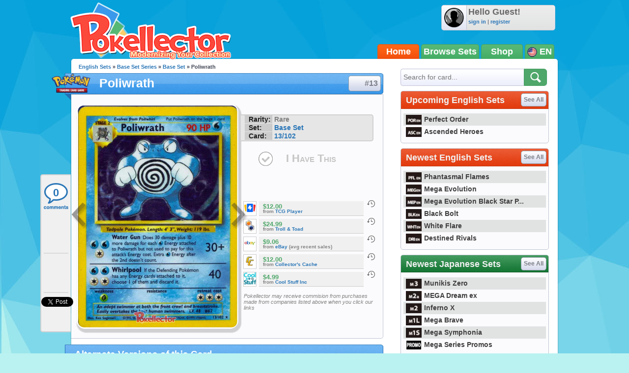

--- FILE ---
content_type: text/html; charset=utf-8
request_url: https://accounts.google.com/o/oauth2/postmessageRelay?parent=https%3A%2F%2Fwww.pokellector.com&jsh=m%3B%2F_%2Fscs%2Fabc-static%2F_%2Fjs%2Fk%3Dgapi.lb.en.2kN9-TZiXrM.O%2Fd%3D1%2Frs%3DAHpOoo_B4hu0FeWRuWHfxnZ3V0WubwN7Qw%2Fm%3D__features__
body_size: 116
content:
<!DOCTYPE html><html><head><title></title><meta http-equiv="content-type" content="text/html; charset=utf-8"><meta http-equiv="X-UA-Compatible" content="IE=edge"><meta name="viewport" content="width=device-width, initial-scale=1, minimum-scale=1, maximum-scale=1, user-scalable=0"><script src='https://ssl.gstatic.com/accounts/o/2580342461-postmessagerelay.js' nonce="Lq1QXfQ7cM4gn0vQK-qcpQ"></script></head><body><script type="text/javascript" src="https://apis.google.com/js/rpc:shindig_random.js?onload=init" nonce="Lq1QXfQ7cM4gn0vQK-qcpQ"></script></body></html>

--- FILE ---
content_type: application/javascript
request_url: https://scripts.webcontentassessor.com/scripts/3a6ac308007ca96a7fbd8c8bfeaff71d699f3f41529c1d4106840e1ef9242c8f
body_size: 87361
content:
;(function() { 'use strict'; var a11a=['YWRkUmVwb3J0QnV0dG9u','Z2xnSVM=','cEZLRE0=','YmxvY2s=','cUNpaVo=','MTZweA==','UUJjRmw=','aW5saW5lLWJsb2Nr','cGlRTnU=','MXB4','TnNOc0E=','Y2VudGVy','a09hU3o=','cmdiYSgyNTUsIDI1NSwgMjU1LCAwLjkp','ZFNKblk=','cG9pbnRlcg==','TmNJaGs=','dlVDRlA=','[base64]','YUtFYmM=','aW1n','UnB1UXY=','ZmZZdU0=','MTRweA==','Rll2a3Q=','M3B4','cmtsQng=','akFiT2I=','UmVwb3J0IEFk','T2ZNTWc=','VEh0bFY=','S25qV2I=','bm93cmFw','eGdZY3U=','aGlkZGVu','TGFjQVc=','THNKTFM=','bW91c2VsZWF2ZQ==','cGFyZW50RWxlbWVudA==','cG9zaXRpb24=','cmVsYXRpdmU=','RnZSSlg=','YWJzb2x1dGU=','Ym90dG9t','cmlnaHQ=','YWxpZ25JdGVtcw==','anVzdGlmeUNvbnRlbnQ=','ZmxleC1lbmQ=','aGVpZ2h0','Ym9yZGVyUmFkaXVz','ZmxleFNocmluaw==','bWFyZ2luTGVmdA==','aW5uZXJUZXh0','Zm9udFNpemU=','MTBweA==','bGluZUhlaWdodA==','Y29sb3I=','bGF0dW8=','b3BhY2l0eQ==','bWFyZ2luUmlnaHQ=','d2hpdGVTcGFjZQ==','b3ZlcmZsb3c=','dXJhVWlk','YWRkRXZlbnRMaXN0ZW5lcg==','bW91c2VlbnRlcg==','d2lkdGg=','NzBweA==','cHJvdGVjdEZyYW1lRWxlbWVudA==','clhza0k=','d2ljR2g=','c2FuZGJveA==','a3NkRVk=','Q0NuSXM=','QWR2ZXJ0aXNlbWVudCBQcm90ZWN0ZWQ=','c2V0QXR0cmlidXRl','am9pbg==','bGlzdGVuV2luZG93SW5zdGFuY2U=','QXN4RGk=','WU1zTno=','UERJRVA=','YWJvdXQ6Ymxhbms=','QWF3ekY=','Z2Rlbkk=','UmVkaXJlY3QgRGV0ZWN0ZWQ=','TEZHeFM=','T29EWmo=','UmVkaXJlY3QgRXZlbnQgSGFuZGxlciBBZGRlZA==','dGVzdA==','aW50ZXJmYWNlUHJvcGVydHlEZXNjcmlwdG9yTmFtZQ==','Z2V0UmVzb3VyY2VFbnRyaWVz','cmVwb3J0U2VjdXJpdHlWaW9sYXRpb24=','dHJhY2U=','eWZWb2o=','ZGVmaW5lUHJvcGVydHk=','RGVYVG8=','QlRZVGw=','cERmdWs=','RG15ek0=','dGFnTmFtZQ==','SUZSQU1F','c3Jj','cmFXZ0w=','ak5Hc3U=','WkVFZ3o=','aWZyYW1l','dW5VclY=','Y29tcGxldGU=','aUtNcHo=','d1V6YUs=','QWR2ZXJ0aXNlbWVudCBSZXBsYWNlZA==','REJKT1U=','NXwxfDB8MnwzfDQ=','V1ZhdEM=','WVpFb2E=','aW1h','em1xZm0=','UENKbnI=','RUpjZ2o=','QWd6bXY=','Y3Jvc3NvcmlnaW4=','aUpQS3Q=','M3wyfDB8NHwx','Y0pWdkk=','bG9hZA==','YWRUeXBl','cmVtb3ZlQ2hpbGQ=','bWVkaWFmaWx0ZXJSZXBsYWNlbWVudENvdW50','d1NIZ3g=','Z2VuZXJhdGVWaW9sYXRpb25EZXRhaWxz','TE9kWmQ=','Y3NzVGV4dA==','Mnw0fDF8MHwzfDU=','cmVhZHlTdGF0ZQ==','ZG9jdW1lbnRFbGVtZW50','RW90V0M=','d3JpdGU=','Y2xvc2U=','c3RhbmRhcmQ=','cmVtb3ZlQXR0cmlidXRl','Y29udGVudERvY3VtZW50','dHJhbnNsYXRlRXZlbnRUeXBl','U3pXc2k=','c2xvdA==','d2luZG93','bWV0aG9k','aW50ZXJmYWNl','ZGlzcGF0Y2hWaW9sYXRpb25FdmVudA==','TkxNUlU=','Z2F2eGs=','ZGlzcGF0Y2hFdmVudA==','Z2VuZXJhdGVVbmlxdWVUcmFja2luZ1VSTA==','U296dEE=','aW1hZ2U=','Y29uY2F0','JnR5cGU9','ZGdHcmw=','NXwwfDd8MXw0fDl8NnwyfDh8Mw==','Y2Via3A=','a1dNbUs=','QWR2ZXJ0aXNlbWVudCBUcmFja2Vk','d3JKbkg=','Ym9yZGVy','bmFmQ3E=','ZkhEVlg=','V2hwQng=','ZkdaZ2Y=','QWR2ZXJ0aXNlbWVudCBSZXBvcnRlZA==','U3lkRXU=','QWR2ZXJ0aXNlbWVudCBCbG9ja2Vk','cmFRekc=','YWxsb3dlZEFkT2JqZWN0SWRz','aW5jbHVkZXM=','aXNBbGxvd2VkQWRPYmplY3RJZA==','em5zVkk=','YWRMb2dnZWQ=','cmVwb3J0VXNlckFk','YVRCZmI=','YUZuanU=','PCEtLURldGVjdGVkIFNlY3VyaXR5IFZpb2xhdGlvbiAoTmF0aXZlKSBieSA=','LS0+','bFpsYkE=','PC9jb2RlPg==','WWhXbXg=','bW1NSWI=','WW55Ync=','cEpibE0=','cHJpbWlz','dmlkZW8=','NXw3fDExfDh8MTN8NHwxNXwzfDF8OXwxNHwwfDJ8NnwxMHwxMnwxNg==','cHJlYmlkRGF0YXNldA==','U2JSV24=','aXNQYXJlbnRQYXRjaA==','Z2V0V2luZG93SFRNTA==','cmVzb3VyY2VFbnRyaWVz','Z2V0QWRPYmplY3RKc29u','Z2V0U3RhY2tUcmFjZQ==','eG96WHk=','PGNvZGUgc3R5bGU9ImRpc3BsYXk6bm9uZTsiPg==','aXNTdGFja1RyYWNlVmlvbGF0aW9u','dHJhbnNsYXRlRXZlbnRBY3Rpb24=','Z2VuZXJhdGVFdmVudE1lc3NhZ2U=','Z2V0TWV0aG9kT2JqZWN0SnNvbg==','TklxZ2k=','ZXZlbnRNZXNzYWdl','UEJjQW4=','YXdvU0w=','Z2VuZXJhdGVNZXRob2RQYXRjaA==','Z2V0QXJndW1lbnRzSFRNTA==','Q0lUd0M=','aWxGWmI=','cGpNd3Y=','WlRFb0s=','Y29uc3RydWN0','c2VyaWFsaXplTWV0aG9kT2JqZWN0','QVJkb0M=','eVByTkY=','RUdHRnA=','T3FTVkg=','bmd1Q08=','cGF0Y2hQcm9wZXJ0eU9iamVjdA==','UkdQakI=','Z2VuZXJhdGVQcm9wZXJ0eVBhdGNo','eFJpd0s=','Z2VuZXJhdGVOYW1lUGF0Y2g=','Z2VuZXJhdGVDb250ZW50UGF0Y2g=','YWVjV3k=','UHdXa24=','blNLTnc=','Z29vZ2xlX2Fkc19pZnJhbWU=','ZXB6bmM=','dG1OcFo=','bm9kZU5hbWU=','TmV3IEZyYW1lIERldGVjdGVk','U1hjRWM=','WFVCaGE=','ZXhlY3V0ZUNyZWF0aXZlSWRWaW9sYXRpb24=','d0NrcVM=','M3wyfDF8MHw0','cmVwbGFjZUZyYW1lRWxlbWVudA==','Y2xvbmVGcmFtZUVsZW1lbnQ=','Y3JlYXRpdmU=','c2NhbkNyZWF0aXZlSWQ=','Zm9ybWF0RXh0cmFjdGVkQ3JlYXRpdmVJZA==','dkVSRW0=','NXwxfDB8NHwzfDI=','ZEZORng=','aklNQlk=','bEROT1g=','M3wyfDR8MXww','R292VlA=','U3p0cFA=','cm1VaG4=','c21hcnRTZWFyY2g=','SWFEUWw=','RG9tYWluIERhdGEgRXh0cmFjdGVk','QmVFaXo=','Zm9ybWF0RXh0cmFjdGVkRG9tYWluTmFtZQ==','Y3VzdG9tU2VhcmNo','eFd0WnM=','bGFzdEluZGV4','dUhxaUY=','aE9Xa2w=','Lio/','KD86XC9cL3wlMkYlMkYp','KD86XC98JTJGKQ==','XCQm','XHUwMDJk','bWF0Y2g=','ZXh0cmFjdERvbWFpbk5hbWVz','U0Vuak4=','ZXhlYw==','cHVzaA==','WUpsYlc=','c3RyaW5n','YUhHWU4=','ZXJqc1I=','S0xxdFE=','enZhakE=','SGtaTnI=','VFBSYkw=','c2xpY2U=','dHJpbQ==','NnwwfDJ8MXw0fDd8M3w1','cHJlYmlk','cmVz','RXZlbnQgQ3JlYXRlZA==','bWVkaXVt','bG9j','ZXh0cmFjdFJlc291cmNlRW50cmllcw==','UHJ0TmM=','bWtaZXk=','VVlJUGQ=','UGVyZm9ybWFuY2UgRGF0YSBFeHRyYWN0ZWQ=','dHRNYVk=','dGltaW5n','bmF2aWdhdGlvblN0YXJ0','cGVyZm9ybWFuY2U=','Z2V0RW50cmllcw==','bWFw','dG9KU09O','bXZpaWE=','Z2V0UmVxdWVzdEFyZ3VtZW50cw==','Z2V0QWRPYmplY3RSYXdIVE1M','Z2V0QWRSZXNvdXJjZUVudHJpZXM=','U2N6WlQ=','bU5YZXk=','OHw1fDB8Nnw5fDJ8NHw3fDN8MTB8MQ==','RFJXWEM=','c2FtcGxl','T0NwU3Y=','WVlrVHo=','QWR2ZXJ0aXNlbWVudCBTYW1wbGVk','cmFuZG9t','TldGRUo=','YmVIQ1E=','YmRGblA=','Y29tLm1lZGlhdHJ1c3QubWVkaWFmaWx0ZXI=','ZXJyb3I=','Y29kZQ==','ZGF0YXNldA==','TEJ2cG0=','Z0lBeUw=','Mnw4fDN8N3w2fDB8NHwxfDl8NQ==','aXZyV3A=','RXJyb3IgRGV0ZWN0ZWQ=','dm5GclU=','R2Vhc1U=','c3RhY2s=','ZXJyb3Jz','Y1NOVUc=','UE9TVA==','WlVhVmw=','cEFNYmI=','cG1Kc0I=','Q29udGVudC1UeXBl','T2tpZEI=','YXBwbGljYXRpb24vanNvbg==','eGdnUWE=','a2V5','RXZlbnQgUmVwb3J0ZWQ=','ZUxHU0U=','Z3B0','aW5pdGlhbGl6ZUdQVEFkdmVydGlzZW1lbnRz','b2pkVHE=','aW5pdGlhbGl6ZVBhcmVudFdpbmRvd1BhdGNoZXM=','aW5pdGlhbGl6ZUdQVEV2ZW50TGlzdGVuZXI=','aW5pdGlhbGl6ZVByb3RlY3Q=','aW5pdGlhbGl6ZVZpZGVvQWR2ZXJ0aXNlbWVudHM=','MHwyfDR8Nnw1fDN8MQ==','WlhmRG8=','dGFJTks=','Y3lHcUE=','cmVzZXRWaW9sYXRpb24=','dXZ6WWY=','emR0Y3c=','Tm9kZQ==','a1REclI=','VkFRQ0k=','a3FXTW4=','VGhUV1I=','TkJTcEc=','UHJpbWlzIEFkdmVydGlzZW1lbnQgRGV0ZWN0ZWQ=','b25iTVQ=','b3V2bE0=','UHF2a0g=','dW5ZdFY=','eE93YXk=','Z29vZ2xlc3luZGljYXRpb24uY29t','NXwyfDd8MXwzfDR8MHw2','QmdaeUs=','cmJSanE=','Z3pkbmE=','SmtWVEQ=','VmxLbU0=','TWNkWFE=','bllGYWg=','Q3lQdWc=','Z29vZ2xlX2Fkc19pZnJhbWVfZHVtbXk=','akxjZ3k=','bENHTUw=','aVhub2s=','Z29vZ2xl','TUd4YVo=','MHw3fDZ8NXwzfDJ8NHwx','TXZKVGg=','ZnVuY3Rpb24=','Z2V0QWQ=','MnwzfDR8NnwwfDd8MXw4fDU=','aW5pdGlhbGl6ZU5hdGl2ZUFkdmVydGlzZW1lbnRz','bW9uaXRvck5hdGl2ZUFkcw==','SUZ3b3E=','Y3ZQQ1Q=','c2xvdE9ubG9hZA==','YXBpUmVhZHk=','Z29vZ2xldGFn','cHViYWRz','Z2VuZXJhdGVHUFRPbmxvYWRFdmVudA==','Z2VuZXJhdGVHUFRSZW5kZXJFbmRlZEV2ZW50','Y21k','Z3B0U2FtcGxlRXZlbnQ=','Z3B0VXJhRXZlbnQ=','YmFiZU8=','Z2V0RWxlbWVudEJ5SWQ=','Z2V0U2xvdEVsZW1lbnRJZA==','RlBrckg=','Zk9BWUY=','WHliVHE=','Z1VQb2k=','Q3JlYXRpdmUgRGF0YSBFeHRyYWN0ZWQ=','Z2V0U2xvdElk','Z2V0SWQ=','WGJIa3c=','aVRuUmE=','S0tXU2I=','Z2V0UmVzcG9uc2VJbmZvcm1hdGlvbg==','aW1wbGVtZW50YXRpb25OYW1l','ZG9tSWQ=','YWR2ZXJ0aXNlcklk','Y3JlYXRpdmVJZA==','Y3JlYXRpdmVUZW1wbGF0ZUlk','aXNCYWNrZmlsbA==','bGluZUl0ZW1JZA==','c291cmNlQWdub3N0aWNDcmVhdGl2ZUlk','dXNlclJlcG9ydGVkQWQ=','Z2V0SHRtbA==','Sm5xck8=','Z29vZ2xlX2Fkc19pZnJhbWVfe2lkfQ==','eG1wVVY=','e2lkfQ==','ZGVlcFBhdGNo','Y2Rac0U=','eXlJZEE=','RWNOcXM=','T0drRkE=','NXwxfDN8Mnw0fDA=','TWl0eko=','R0Foc0Y=','WVB0emQ=','SWl2TlY=','MXwyfDB8M3w0','Z2pCZWk=','Y2p3R28=','MHwzfDF8NHwyfDU=','UktYSWs=','alJlR3U=','Z29vZ2xlLmltYS5BZERpc3BsYXlDb250YWluZXI=','cEpmWWU=','bFlMVHQ=','anVDVlU=','ZUhZTXI=','WGxNS2s=','YWRDb250YWluZXI=','QVpzVmY=','bndYV3c=','ZnJvbQ==','d3ZaUms=','WmxpRmE=','QVFSVHY=','eE12R08=','Y29uc3RydWN0b3I=','Y3JlYXRl','M3w3fDZ8MHwxfDJ8NXw0','Qml5SHQ=','c3BsaXQ=','cHJvdG90eXBl','aW5pdGlhbGl6ZUFwcGxpY2F0aW9u','aW5pdGlhbGl6ZURlYnVnTW9kZQ==','aW5pdGlhbGl6ZUNvbmZpZ3VyYXRpb25Qcm9wZXJ0aWVz','aW5pdGlhbGl6ZU91dGJyYWluUGF0Y2g=','aW5pdGlhbGl6ZVByZWJpZFBhdGNo','aW5pdGlhbGl6ZVByb3BlcnRpZXM=','eWxXUko=','ZGVmYXVsdA==','Q1h2Umg=','S1RWdkQ=','PGh0bWw+PGJvZHk+PC9ib2R5PjwvaHRtbD4=','Vm1idWk=','L3VyYS9kZWZhdWx0Lmh0bWw=','Y0JzUUU=','Y3VzdG9t','emluVE0=','cG9saWN5','R25QaWo=','cXVhbGl0eQ==','anNwc2c=','ZXhwZXJpZW5jZQ==','eEF4cHY=','c2VudHJ5','ZFdiWW4=','YmxvY2tlZA==','QUpDS3Y=','bm90aWZpZWQ=','Y29uZmlnVXJs','bWVyZ2VPYmplY3Rz','bG9hZFJlbW90ZUNvbmZpZ3VyYXRpb24=','ZXhwcmVzc2lvbg==','bWVkaWFmaWx0ZXJDb25maWd1cmF0aW9u','cGFyc2U=','c3RyaW5naWZ5','dmVyc2lvbg==','Mi40Ny4y','aW1wbGVtZW50YXRpb24=','aGFzaA==','aG9zdG5hbWU=','YmxhY2tsaXN0','Y3JlYXRpdmVz','dmlvbGF0aW9ucw==','YWdncmVzc2l2ZQ==','ZXZhc2l2ZQ==','dGhyZXNob2xk','cHJvdGVjdA==','cGF0Y2hQcmViaWQ=','cHJlYmlkTmFtZXNwYWNl','cGJqcw==','cmVqZWN0','c2FmZWZyYW1l','cmVwbGFjZW1lbnQ=','dXJhUGF0aA==','dXJhRnJhbWVTdHlsZXM=','cmVwbGFjZUFkV2luZG93','YXR0cmlidXRlcw==','ZGVidWc=','bm90aWZ5','c2FtcGxlRGVub21pbmF0b3I=','c2FtcGxlU3RhdHVz','dXNlclJlcG9ydGVkQWRz','cmVwb3J0RGlhbG9nRnJhbWU=','bWF0Y2hlcw==','cGF0Y2hQYXJlbnQ=','cGF0Y2hGdW5jdGlvbg==','cGF0Y2hFdmFs','cGF0Y2hBdG9i','YXR0cmlidXRlU3RhY2tUcmFjZXM=','bmF0aXZlU3VwcG9ydA==','dmlkZW9TdXBwb3J0','ZXZlbnRNZXNzYWdlcw==','ZXZlbnRMZXZlbHM=','cmVwb3J0ZWQ=','dGFyZ2V0RnJhbWVz','ZW5hYmxlVGFyZ2V0RnJhbWVz','dHlwZXM=','YmxhY2tsaXN0ZWQ=','YWN0aW9ucw==','aGVhZGVycw==','ZW5hYmxlQWxsb3dlZEFkT2JqZWN0SWRz','c2V0dXA=','bGVuZ3Ro','Zm9yRWFjaA==','dUVJWEI=','NXw0fDB8MXwyfDM=','ZG9tYWlu','Z2VuZXJhdGVEb21haW4=','cmVmZXJyZXI=','Z2VuZXJhdGVSZWZlcnJlcg==','ZW5kcG9pbnRz','ZGV2aWNl','Z2VuZXJhdGVEZXZpY2U=','dXNlcmFnZW50','Z2VuZXJhdGVVc2VyYWdlbnQ=','bGFuZ3VhZ2U=','ckZZYWQ=','S0JRSUE=','b3Blbg==','c2VuZA==','c3RhdHVz','cmVzcG9uc2VUZXh0','aW5pdGlhbGl6ZVF1ZXJ5UGFyYW1ldGVycw==','cUp5eWU=','bWVkaWFmaWx0ZXJfcGF0Y2hfYXRvYg==','akJ1YW4=','bWVkaWFmaWx0ZXJfbmF0aXZl','ZUJoTXc=','bWVkaWFmaWx0ZXJfcHJlYmlk','Sk12TUQ=','S0ZyWWc=','dmZvUFQ=','dGRrdmw=','bFNQWGY=','bUJzVEE=','bWVkaWFmaWx0ZXJfbm90aWZ5','d1FNSVQ=','bWVkaWFmaWx0ZXJfcGF0Y2hfZnVuY3Rpb24=','elpJWEo=','c2FoaFM=','YWRueHMuY29t','aHR3c04=','bWVkaWFmaWx0ZXJfZXZlbnRfbWVzc2FnZXM=','bG9jYXRpb24=','c2VhcmNo','d3ZVc1E=','cUJlUm0=','aW5kZXhPZg==','bWVkaWFmaWx0ZXJfdXNlcl9yZXBvcnRlZA==','Q0psUFA=','cVFuTUQ=','ZG91YmxlY2xpY2submV0','bWVkaWFmaWx0ZXJfZXZhc2l2ZQ==','d2lpSnQ=','bWVkaWFmaWx0ZXJfcGF0Y2hfZXZhbA==','bWVkaWFmaWx0ZXJfc2Nhbl9zdGFjaw==','c2NhblN0YWNr','ZXJyb3JNZXNzYWdl','aW5pdGlhbGl6ZUN1c3RvbUV4cHJlc3Npb25z','Z2VuZXJhdGVDdXN0b21FeHByZXNzaW9u','R2xqaGU=','dEt2bk4=','QUNTaHA=','Ym9vbGVhbg==','Y3JpdGljYWw=','a2V5cw==','ZmlsdGVy','bnVtYmVy','cmVkdWNl','ZGVidWdNZXNzYWdl','QXBwbGljYXRpb24gSW5pdGlhbGl6ZWQ=','cm1FUUc=','WkVVTmU=','bWVkaWFmaWx0ZXI=','Z2VuZXJhdGVSZW5kZXJBZFBhdGNo','ak5nUlE=','UEd2QnY=','aW1wb3J0YW50','cmVuZGVyQWQ=','Z2V0QmlkUmVzcG9uc2Vz','Ymlkcw==','ZGVmYXVsdFZpZXc=','X3BianNBZA==','SHpscHo=','aU9adUk=','bFZHcXI=','RmRhTEw=','Q1lyRUc=','eXdQc3o=','b2JqZWN0','aGFzT3duUHJvcGVydHk=','aXNBcnJheQ==','emREQkY=','Y3JzbVg=','c2V0','eVJVSEQ=','bG15YXM=','Y3JvZmc=','c2VHYlU=','RElIWVg=','YXllclg=','TXJhR3I=','OHw1fDN8Nnw3fDR8MnwxfDA=','aENpdkQ=','ZmRid0g=','dlZRRkM=','Y0FFdVo=','b0l0Rks=','dGV4dC9odG1s','RVdhR2E=','I21lZGlhZmlsdGVyLXNhbmRib3g=','WW54c0c=','UGF0Y2hpbmcgTWV0aG9k','TW9kdWxlIEVuYWJsZWQ=','QWNQaWw=','T3V0YnJhaW4=','RlFkSkQ=','T0JSLmV4dGVybg==','WGdzWWw=','T0JS','dVJ2R1A=','ZXh0ZXJu','Qmh1dHk=','cmV0dXJuZWRIdG1sQW5kVmFjRGF0YQ==','cmV0dXJuZWRIdG1sRGF0YQ==','cmV0dXJuZWRWYWNEYXRh','cmV0dXJuZWRKc29uRGF0YQ==','cWFXZ1Y=','cmV0dXJuZWRJcmRKc29uRGF0YQ==','blZBTFc=','c2hpZnQ=','Z2V0T3duUHJvcGVydHlEZXNjcmlwdG9y','UGF0Y2hpbmcgUHJvcGVydHk=','eUtJaHg=','cm5PZmk=','Z1RBUkc=','dEp2Ykk=','UnhHUXU=','dUpTZkg=','Y0prSko=','Y2FsbA==','aW50ZXJmYWNlUHJvcGVydHlOYW1l','ZG9Ob3RSZXBsYWNl','bmF0aXZlSXRlbQ==','YWRXaW5kb3dJbnN0YW5jZQ==','YWRPYmplY3Q=','Y291bnQ=','cGFyc2VGcm9tU3RyaW5n','PGRpdiBpZD0ibWVkaWFmaWx0ZXItc2FuZGJveCI+PC9kaXY+','cXVlcnlTZWxlY3Rvcg==','aW5uZXJIVE1M','cXVlcnlTZWxlY3RvckFsbA==','c2VjdXJpdHlWaW9sYXRpb25IVE1M','c2NhbkhUTUw=','Y2xvbmVOb2Rl','cGFyZW50Tm9kZQ==','cmVwbGFjZUNoaWxk','ZXhlY3V0ZVNlY3VyaXR5VmlvbGF0aW9u','c2VjdXJpdHlWaW9sYXRpb24=','b3V0ZXJIVE1M','c2FtcGxlQWRPYmplY3Q=','cmVzcG9uc2U=','aHRtbA==','Y2FyZHM=','b2RiUmVzcG9uc2U=','bXZSZXNwb25zZQ==','YXBwbHk=','QXRyVEM=','cmV0dXJuZWRJcmREYXRh','YXJJVEY=','dnZva3g=','Z3VZd2o=','dmFsdWU=','bmNYVmc=','UENxR0Q=','dW5kZWZpbmVk','Y0J3Ulc=','MHw1fDN8NHwxfDI=','dG9w','bG9n','bGliTG9hZGVk','cXVl','UHJlYmlk','Z2V0UHJlYmlkRGF0YXNldA==','cWR6bnA=','cGltSUc=','SGVYZkk=','YklHVmw=','bmF2aWdhdG9y','dXNlckFnZW50','SWxhUFI=','ZEp6R3c=','aHJlZg==','c2NyZWVu','ZGV2aWNlUGl4ZWxSYXRpbw==','Z2VuZXJhdGVFbmRwb2ludHM=','Z2VuZXJhdGVJbWFnZUVuZHBvaW50','Z2VuZXJhdGVMb2dFbmRwb2ludA==','VHB3cms=','aHR0cHM6Ly9zY3JpcHRzLntob3N0bmFtZX0vaW1hZ2UuZ2lmP2lkPXtoYXNofQ==','T1d3bU0=','dVVSY0U=','e2hhc2h9','cmVwbGFjZQ==','QXVZbGY=','e2hvc3RuYW1lfQ==','TkRaZlQ=','dVVZVFY=','dlRzV1A=','cEhtcno=','Z2VuZXJhdGVVdWlkUGFydA==','YWV3TFk=','Zmxvb3I=','dG9TdHJpbmc=','c3Vic3RyaW5n','bWVkaWFmaWx0ZXJQcm90ZWN0ZWQ=','ZG9jdW1lbnQ=','d2FybmluZw==','THpHTXU=','ZnJhbWVFbGVtZW50Q291bnQ=','VlFSQ1Q=','ZnJhbWVFbGVtZW50','cGF0Y2hXaW5kb3dJbnN0YW5jZQ==','T2dLUUg=','OXw1fDF8Mnw2fDB8M3w4fDR8Nw==','SFRNTERvY3VtZW50','d3JpdGVsbg==','eUltU0Y=','Z2NZdUo=','YXBwZW5kQ2hpbGQ=','ek9IUVY=','aW5zZXJ0QmVmb3Jl','ZXZhbA==','TFhCbEE=','RnVuY3Rpb24=','cm95RGk=','V2luZG93','VW1pWmw=','YXRvYg==','VVhKYW0=','UGF0Y2hpbmcgV2luZG93IEluc3RhbmNl','WmZxd00=','SFRNTElGcmFtZUVsZW1lbnQ=','QlZRZkQ=','Z2V0','QXJZSnU=','bXhNZEU=','bmFtZQ==','aFFqd0U=','c3JjZG9j','S3p4UVE=','ZkZBcno=','ZURuVGM=','WlJvSkM=','bUdxemI=','aW5pdGlhbGl6ZVdpbmRvd0luc3RhbmNl','aXNQYXRjaExpbWl0UmVhY2Vk','V3ZQQ3E=','aW50ZXJmYWNlTWV0aG9kTmFtZQ==','d2luZG93SW5zdGFuY2U=','cGF0Y2hNZXRob2RPYmplY3Q=','aW5mb3JtYXRpb25hbA==','Y29udGVudFdpbmRvdw==','TXVDS3g=','cGF0Y2hDdXN0b21PYmplY3Q=','b2JzZXJ2ZURvY3VtZW50','Ym9keQ==','ZGlzY29ubmVjdA==','b2JzZXJ2ZQ==','Qmlad08=','QWR2ZXJ0aXNlbWVudCBEZXRlY3RlZA==','dW5XeVI=','bmF0aXZl','Z29JU2Y=','cFNsQ0I=','VUZCbFY=','LnJlYWRtby1pdGVtLWxpbms=','QUpPRU0=','Z2VtaW5p','cmV2Y29udGVudA==','W2lkXj0icmNfY29udCJdIC5yYy1pdGVt','dGFib29sYQ==','c2hhcmV0aHJvdWdo','Lm1nbGluZQ==','Y2hpbGRMaXN0','c3VidHJlZQ==','dGFyZ2V0','MXw0fDB8Mnw1fDM=','c2Nhbm5lZEl0ZW0=','ZHJvcFRyYWNraW5nUGl4ZWw=','aW50ZXJmYWNlTmFtZQ==','dmVuZG9y','YWRkUmVwb3J0RGlhbG9n','UU5sc0U=','UFZxaWk=','dXJh','T3NXQkg=','V1ZSS2k=','Y2FuY2Vs','eHpQYkY=','Y2xlYXI=','UnVmdFQ=','R2ZxTEk=','cmVwb3J0','V1R3Qmc=','bm9uZQ==','Q01VUk8=','SFRNTEVsZW1lbnQ=','Y3FueG8=','UWJseEw=','VmJBaGE=','VlBwVHA=','VnpiTUI=','S2NVZWs=','dHJhbnNsYXRlKC01MCUsIC01MCUp','Q1lqYkI=','NjAwcHg=','eE13Um0=','NzcwcHg=','eGN6YnY=','MnB4IHNvbGlkIHJnYmEoMCwgMCwgMCwgMC4yNSk=','Q3JlYXRlZCBSZXBvcnQgRGlhbG9n','bWVkaWFmaWx0ZXJVcmFFbmFibGVk','Y3JlYXRlRWxlbWVudA==','dXJhXw==','aHR0cHM6Ly9zY3JpcHRzLntob3N0bmFtZX17dXJhUGF0aH0=','e3VyYVBhdGh9','YXNzaWdu','Zml4ZWQ=','NTAl','OTB2dw==','MjE0NzQ4MzY0Nw==','NHB4','I2ZmZg==','MCAycHggNXB4IDAgcmdiYSgwLDAsMCwuMTYpLDAgMnB4IDEwcHggMCByZ2JhKDAsMCwwLDAuNSk=','aHR0cHM6Ly9zY3JpcHRzLntob3N0bmFtZX0=','bWVzc2FnZQ==','ZGF0YQ==','dHlwZQ==','YWN0aW9u','c3R5bGU=','cG9zdE1lc3NhZ2U=','ZGlzcGxheQ==','Z2V0QWRPYmplY3Q=','Y2xpY2s=','YWRGcmFtZUVsZW1lbnQ=','c2FmZWZyYW1lSFRNTA==','aXNXaW5kb3dJbnN0YW5jZUNyb3NzT3JpZ2lu','cmVwbGFjZVdpbmRvd0luc3RhbmNl','VXNlciBSZXBvcnRlZCBBZCBEZXRlY3RlZA==','aWZyYW1lW2RhdGEtdXJhLXVpZD0i','Q1dzb28='];(function(c,d){var e=function(f){while(--f){c['push'](c['shift']());}};e(++d);}(a11a,0x1cd));var a11b=function(c,d){c=c-0x0;var e=a11a[c];if(a11b['mtmjov']===undefined){(function(){var f=typeof window!=='undefined'?window:typeof process==='object'&&typeof require==='function'&&typeof global==='object'?global:this;var g='ABCDEFGHIJKLMNOPQRSTUVWXYZabcdefghijklmnopqrstuvwxyz0123456789+/=';f['atob']||(f['atob']=function(h){var i=String(h)['replace'](/=+$/,'');for(var j=0x0,k,l,m=0x0,n='';l=i['charAt'](m++);~l&&(k=j%0x4?k*0x40+l:l,j++%0x4)?n+=String['fromCharCode'](0xff&k>>(-0x2*j&0x6)):0x0){l=g['indexOf'](l);}return n;});}());a11b['bDkRoJ']=function(o){var p=atob(o);var q=[];for(var r=0x0,s=p['length'];r<s;r++){q+='%'+('00'+p['charCodeAt'](r)['toString'](0x10))['slice'](-0x2);}return decodeURIComponent(q);};a11b['olUtxJ']={};a11b['mtmjov']=!![];}var t=a11b['olUtxJ'][c];if(t===undefined){e=a11b['bDkRoJ'](e);a11b['olUtxJ'][c]=e;}else{e=t;}return e;};var mediafilter=function(c){var e={};e['BiyHt']=a11b('0x0');if(c){var g=e[a11b('0x1')][a11b('0x2')]('|'),i=0x0;while(!![]){switch(g[i++]){case'0':mediafilter['prototype']['initializeCustomExpressions']();continue;case'1':mediafilter[a11b('0x3')][a11b('0x4')]();continue;case'2':mediafilter['prototype'][a11b('0x5')]();continue;case'3':mediafilter[a11b('0x3')][a11b('0x6')](c);continue;case'4':mediafilter[a11b('0x3')][a11b('0x7')]();continue;case'5':mediafilter[a11b('0x3')][a11b('0x8')]();continue;case'6':mediafilter[a11b('0x3')]['initializeQueryParameters']();continue;case'7':mediafilter['prototype'][a11b('0x9')]();continue;}break;}}};mediafilter[a11b('0x3')]['initializeConfigurationProperties']=function(j){var k={};k['IDHji']=function(m,n){return m(n);};k[a11b('0xa')]=a11b('0xb');k[a11b('0xc')]='localhost';k[a11b('0xd')]=a11b('0xe');k[a11b('0xf')]=a11b('0x10');k[a11b('0x11')]=function(o,p){return o>p;};k['Wxupc']=a11b('0x12');k[a11b('0x13')]=a11b('0x14');k['ALElX']='redirect';k[a11b('0x15')]=a11b('0x16');k[a11b('0x17')]=a11b('0x18');k[a11b('0x19')]=a11b('0x1a');k[a11b('0x1b')]=a11b('0x1c');k[a11b('0x1d')]=a11b('0x1e');try{if(j[a11b('0x1f')]){j=mediafilter[a11b('0x3')][a11b('0x20')](j,mediafilter['prototype'][a11b('0x21')](j[a11b('0x1f')]));j['expression']=k['IDHji'](eval,j[a11b('0x22')]);}if(window[a11b('0x23')]){j=mediafilter['prototype'][a11b('0x20')](j,JSON[a11b('0x24')](JSON[a11b('0x25')](window[a11b('0x23')])));}mediafilter[a11b('0x26')]=a11b('0x27');mediafilter[a11b('0x28')]=k[a11b('0xa')];mediafilter[a11b('0x29')]=j[a11b('0x29')]||'0';mediafilter[a11b('0x2a')]=j[a11b('0x2a')]||k[a11b('0xc')];mediafilter['blacklist']=j[a11b('0x2b')]||{};mediafilter['custom']=j[a11b('0x12')]||[];mediafilter['bidders']=j['bidders']||{};mediafilter[a11b('0x2c')]=j['creatives']||{};mediafilter['violations']=j[a11b('0x2d')]||{};mediafilter[a11b('0x2e')]=j[a11b('0x2e')]||!![];mediafilter[a11b('0x2f')]=j[a11b('0x2f')]||![];mediafilter['threshold']=j[a11b('0x30')]||0x4;mediafilter[a11b('0x31')]=j[a11b('0x31')]||![];mediafilter[a11b('0x32')]=j['patchPrebid']||![];mediafilter['prebidNamespace']=j[a11b('0x33')]||a11b('0x34');mediafilter[a11b('0x35')]=j['reject']||![];mediafilter[a11b('0x36')]=j['safeframe']||![];mediafilter['replacement']=j[a11b('0x37')]||k[a11b('0xd')];mediafilter[a11b('0x38')]=k[a11b('0xf')];mediafilter[a11b('0x39')]=j['uraFrameStyles']||{};mediafilter['replaceAdWindow']=j[a11b('0x3a')]||!![];mediafilter[a11b('0x3b')]=j['attributes']||[];mediafilter['expression']=j['expression']||/^$/gim;mediafilter[a11b('0x3c')]=j[a11b('0x3c')]||![];mediafilter[a11b('0x3d')]=j[a11b('0x3d')]||![];mediafilter['sampleDenominator']=k['cBsQE'](j[a11b('0x3e')],0xc8)?j[a11b('0x3e')]:0x5dc;mediafilter[a11b('0x3f')]=j[a11b('0x3f')]||!![];mediafilter[a11b('0x40')]=j['userReportedAds']||![];mediafilter[a11b('0x41')]=null;mediafilter[a11b('0x42')]=[];mediafilter['errors']=[];mediafilter['patchParent']=j[a11b('0x43')]||![];mediafilter[a11b('0x44')]=j[a11b('0x44')]||![];mediafilter[a11b('0x45')]=j[a11b('0x45')]||![];mediafilter[a11b('0x46')]=j['patchAtob']||![];mediafilter['attributeStackTraces']=j[a11b('0x47')]||![];mediafilter[a11b('0x48')]=j[a11b('0x48')]||![];mediafilter[a11b('0x49')]=j[a11b('0x49')]||![];mediafilter['scanStack']=j['scanStack']||![];mediafilter[a11b('0x4a')]=j[a11b('0x4a')]||![];mediafilter[a11b('0x4b')]=j[a11b('0x4b')]||[0x1,0x2,0x3,0x4,0x5,0x6,0x7];mediafilter[a11b('0x4c')]=![];mediafilter[a11b('0x4d')]=j['targetFrames']||{};mediafilter[a11b('0x4e')]=j[a11b('0x4e')]||![];mediafilter[a11b('0x4f')]={};mediafilter[a11b('0x4f')]['b']=a11b('0x50');mediafilter[a11b('0x4f')]['c']=k.Wxupc;mediafilter[a11b('0x4f')]['p']=k.zinTM;mediafilter[a11b('0x4f')]['r']=k.ALElX;mediafilter[a11b('0x4f')]['q']=k.GnPij;mediafilter[a11b('0x4f')]['e']=k.jspsg;mediafilter[a11b('0x4f')]['s']=k.xAxpv;mediafilter[a11b('0x51')]={};mediafilter[a11b('0x51')]['b']=k.dWbYn;mediafilter[a11b('0x51')]['l']=k.AJCKv;mediafilter[a11b('0x52')]=j['headers']||[];mediafilter['allowedAdObjectIds']=j['allowedAdObjectIds']||{};mediafilter[a11b('0x53')]=j[a11b('0x53')]||![];if(j[a11b('0x54')]&&k[a11b('0x11')](Object['keys'](j['setup'])[a11b('0x55')],0x0)){Object['keys'](j[a11b('0x54')])[a11b('0x56')](function(q){mediafilter[q]=j['setup'][q];});}}catch(s){mediafilter['prototype']['errorMessage'](s);}};mediafilter[a11b('0x3')][a11b('0x9')]=function(){var x={};x[a11b('0x57')]=a11b('0x58');var y=x[a11b('0x57')][a11b('0x2')]('|'),z=0x0;while(!![]){switch(y[z++]){case'0':mediafilter[a11b('0x59')]=mediafilter[a11b('0x3')][a11b('0x5a')]();continue;case'1':mediafilter[a11b('0x5b')]=mediafilter[a11b('0x3')][a11b('0x5c')]();continue;case'2':mediafilter[a11b('0x5d')]=mediafilter['prototype']['generateEndpoints']();continue;case'3':mediafilter[a11b('0x5e')]=mediafilter[a11b('0x3')][a11b('0x5f')]();continue;case'4':mediafilter[a11b('0x60')]=mediafilter[a11b('0x3')][a11b('0x61')]();continue;case'5':mediafilter[a11b('0x62')]=mediafilter[a11b('0x3')]['generateLanguage']();continue;}break;}};mediafilter['prototype'][a11b('0x21')]=function(A){var B={};B[a11b('0x63')]='GET';B[a11b('0x64')]=function(C,D){return C===D;};var E=new XMLHttpRequest();E[a11b('0x65')](B[a11b('0x63')],A,![]);E[a11b('0x66')](null);if(B[a11b('0x64')](E[a11b('0x67')],0xc8)){return JSON[a11b('0x24')](E[a11b('0x68')]);}};mediafilter[a11b('0x3')][a11b('0x69')]=function(){var F={};F['wvUsQ']='1|5|6|10|3|2|7|13|4|8|11|14|0|15|12|9';F['qBeRm']=function(G,H){return G!==H;};F[a11b('0x6a')]=a11b('0x6b');F[a11b('0x6c')]=a11b('0x6d');F[a11b('0x6e')]=a11b('0x6f');F[a11b('0x70')]=function(I,J){return I!==J;};F[a11b('0x71')]='mediafilter_protect';F[a11b('0x72')]='mediafilter_aggressive';F[a11b('0x73')]='mediafilter_video';F['CJlPP']=function(K,L){return K!==L;};F['qQnMD']='mediafilter_patch_parent';F[a11b('0x74')]=function(M,N){return M!==N;};F[a11b('0x75')]=a11b('0x76');F[a11b('0x77')]=a11b('0x78');F[a11b('0x79')]=function(O,P){return O!==P;};F['TeqWN']='mediafilter_block';F[a11b('0x7a')]=a11b('0x7b');F['wiiJt']=function(Q,R){return Q!==R;};F[a11b('0x7c')]=a11b('0x7d');try{var S=window[a11b('0x7e')][a11b('0x7f')];if(S&&S['indexOf']){var T=F[a11b('0x80')]['split']('|'),U=0x0;while(!![]){switch(T[U++]){case'0':if(F[a11b('0x81')](S[a11b('0x82')](F['qJyye']),-0x1)){mediafilter['patchAtob']=!![];}continue;case'1':if(F[a11b('0x81')](S['indexOf']('mediafilter_debug'),-0x1)){mediafilter['debug']=!![];}continue;case'2':if(S[a11b('0x82')](F[a11b('0x6c')])!==-0x1){mediafilter['nativeSupport']=!![];}continue;case'3':if(S[a11b('0x82')](F[a11b('0x6e')])!==-0x1){mediafilter['patchPrebid']=!![];}continue;case'4':if(F[a11b('0x81')](S[a11b('0x82')](a11b('0x83')),-0x1)){mediafilter[a11b('0x40')]=!![];}continue;case'5':if(F[a11b('0x70')](S['indexOf'](F[a11b('0x71')]),-0x1)){mediafilter[a11b('0x31')]=!![];}continue;case'6':if(S[a11b('0x82')](F[a11b('0x72')])!==-0x1){mediafilter['aggressive']=!![];}continue;case'7':if(F[a11b('0x70')](S['indexOf'](F[a11b('0x73')]),-0x1)){mediafilter[a11b('0x49')]=!![];}continue;case'8':if(F[a11b('0x84')](S[a11b('0x82')](F[a11b('0x85')]),-0x1)){mediafilter[a11b('0x43')]=!![];}continue;case'9':if(F['lSPXf'](S[a11b('0x82')](F[a11b('0x75')]),-0x1)){mediafilter[a11b('0x2b')][a11b('0x86')]={};mediafilter[a11b('0x2b')][a11b('0x86')]['l']='c';mediafilter[a11b('0x2b')][a11b('0x86')]['a']='l';}continue;case'10':if(F[a11b('0x74')](S[a11b('0x82')](a11b('0x87')),-0x1)){mediafilter[a11b('0x2f')]=!![];}continue;case'11':if(F[a11b('0x74')](S[a11b('0x82')](F[a11b('0x77')]),-0x1)){mediafilter[a11b('0x44')]=!![];}continue;case'12':if(F[a11b('0x79')](S['indexOf'](F['TeqWN']),-0x1)){mediafilter[a11b('0x2b')][a11b('0x86')]={};mediafilter[a11b('0x2b')][a11b('0x86')]['l']='c';mediafilter[a11b('0x2b')][a11b('0x86')]['a']='b';mediafilter[a11b('0x2b')][F[a11b('0x7a')]]={};mediafilter[a11b('0x2b')][F[a11b('0x7a')]]['l']='c';mediafilter[a11b('0x2b')][F[a11b('0x7a')]]['a']='b';}continue;case'13':if(F[a11b('0x88')](S[a11b('0x82')](F[a11b('0x7c')]),-0x1)){mediafilter['eventMessages']=!![];}continue;case'14':if(S[a11b('0x82')](a11b('0x89'))!==-0x1){mediafilter[a11b('0x45')]=!![];}continue;case'15':if(S['indexOf'](a11b('0x8a'))!==-0x1){mediafilter[a11b('0x8b')]=!![];}continue;}break;}}}catch(V){mediafilter['prototype'][a11b('0x8c')](V);}};mediafilter['prototype'][a11b('0x8d')]=function(){try{if(mediafilter[a11b('0x12')]){mediafilter['custom'][a11b('0x56')](function(W){W['r']=mediafilter[a11b('0x3')][a11b('0x8e')](W);if(!W['l']){W['l']='b';}if(!W['a']){W['a']='b';}});}}catch(X){mediafilter['prototype']['errorMessage'](X);}};mediafilter['prototype'][a11b('0x5')]=function(){var Y={};Y[a11b('0x8f')]=function(Z,a0){return Z===a0;};Y[a11b('0x90')]=function(a1,a2){return a1===a2;};Y[a11b('0x91')]=a11b('0x92');Y['ITNhZ']=a11b('0x93');Y['rmEQG']=a11b('0x3c');Y['ZEUNe']='Debug\x20Mode\x20Enabled';var a3=Object[a11b('0x94')](mediafilter)[a11b('0x95')](function(a4){return Y[a11b('0x8f')](typeof mediafilter[a4],a11b('0x96'))||Y['tKvnN'](typeof mediafilter[a4],Y['ACShp']);})[a11b('0x97')](function(a5,a6){a5[a6]=mediafilter[a6];return a5;},{});mediafilter[a11b('0x3')][a11b('0x98')](Y['ITNhZ'],a11b('0x99'),{'hash':mediafilter['hash'],'implementation':mediafilter[a11b('0x28')],'version':mediafilter[a11b('0x26')],'configuration':a3});if(mediafilter[a11b('0x3c')]===!![]){mediafilter[a11b('0x3')][a11b('0x98')](Y[a11b('0x9a')],Y[a11b('0x9b')],{'debug':mediafilter[a11b('0x3c')]});window[a11b('0x9c')]=mediafilter;}};mediafilter[a11b('0x3')][a11b('0x9d')]=function(){var a7={};a7[a11b('0x9e')]=function(a8,a9){return a8===a9;};a7[a11b('0x9f')]=a11b('0xa0');a7['Hzlpz']='Prebid\x20Advertisement\x20Detected';var aa=window['top'][mediafilter[a11b('0x33')]][a11b('0xa1')];return function(ab,ac){try{var ad=this[a11b('0xa2')]();for(var ae in ad){for(var af in ad[ae][a11b('0xa3')]){if(a7[a11b('0x9e')](ad[ae]['bids'][af]['adId'],ac)){var ag=ad[ae][a11b('0xa3')][af];ab[a11b('0xa4')][a11b('0xa5')]=ag;mediafilter['prototype'][a11b('0x98')](a7['PGvBv'],a7[a11b('0xa6')],{'bid':ag});}}}}catch(ah){console['log'](ah);}finally{return aa['apply'](this,arguments);}};};mediafilter[a11b('0x3')][a11b('0x20')]=function(ai,aj){var ak={};ak[a11b('0xa7')]=function(al,am){return al!==am;};ak[a11b('0xa8')]=function(an,ao){return an!==ao;};ak[a11b('0xa9')]='object';ak[a11b('0xaa')]=function(ap,aq){return ap===aq;};ak[a11b('0xab')]=function(as,at){return as!==at;};if(ak[a11b('0xa7')](typeof ai,a11b('0xac'))||ai===null){ai={};}if(ak[a11b('0xa8')](typeof aj,ak[a11b('0xa9')])||ak[a11b('0xaa')](aj,null)){return ai;}for(var au in aj){if(aj[a11b('0xad')](au)){var av=aj[au];if(Array[a11b('0xae')](av)){ai[au]=av['slice']();}else if(typeof av===ak[a11b('0xa9')]&&ak[a11b('0xab')](av,null)){ai[au]=mediafilter['prototype'][a11b('0x20')](ai[a11b('0xad')](au)?ai[au]:{},av);}else{ai[au]=av;}}}return ai;};mediafilter[a11b('0x3')][a11b('0x7')]=function(){var aw={};aw['yKIhx']=function(ax,ay){return ax<ay;};aw[a11b('0xaf')]=function(az,aA,aB,aC){return az(aA,aB,aC);};aw[a11b('0xb0')]=function(aD,aE,aF,aG,aH){return aD(aE,aF,aG,aH);};aw['iyxPB']=a11b('0xb1');aw[a11b('0xb2')]='0|3|1|4|2';aw[a11b('0xb3')]='div';aw[a11b('0xb4')]=function(aI,aJ){return aI(aJ);};aw[a11b('0xb5')]='value';aw[a11b('0xb6')]='outbrain';aw[a11b('0xb7')]='native';aw[a11b('0xb8')]=a11b('0xb9');aw[a11b('0xba')]=function(aK,aL){return aK(aL);};aw[a11b('0xbb')]=function(aM,aN){return aM===aN;};aw[a11b('0xbc')]=a11b('0xa0');aw[a11b('0xbd')]='Response\x20Blocked';aw[a11b('0xbe')]=a11b('0xbf');aw[a11b('0xc0')]=a11b('0xc1');aw['xxhgj']='.ob-dynamic-rec-container';aw[a11b('0xc2')]=a11b('0xc3');aw['nVALW']=a11b('0xc4');aw[a11b('0xc5')]=a11b('0xc6');aw[a11b('0xc7')]=a11b('0xc8');aw[a11b('0xc9')]=a11b('0xca');aw[a11b('0xcb')]=a11b('0xcc');aw[a11b('0xcd')]=a11b('0xce');aw['AtrTC']=a11b('0xcf');aw['NdxAk']=a11b('0xd0');aw['arITF']=a11b('0xd1');aw['vGeAN']=function(aO,aP,aQ,aR,aS){return aO(aP,aQ,aR,aS);};aw[a11b('0xd2')]=a11b('0xd3');try{if(mediafilter[a11b('0x48')]===!![]){mediafilter[a11b('0x3')]['debugMessage']('important',aw[a11b('0xd4')],{'moduleName':aw[a11b('0xc5')],'enabled':!![]});function aT(aU,aV,aW,aX){var aY=aW[a11b('0xd5')]();var aZ=Object[a11b('0xd6')](aU,aY);var b0;if(!aZ){mediafilter['prototype'][a11b('0x98')](a11b('0xa0'),a11b('0xd7'),{'interface':aV,'property':aY,'descriptor':aw['iyxPB'],'eventInstance':{}});Object['defineProperty'](aU,aY,{'configurable':!![],'enumerable':!![],'get':function(){return b0;},'set':function(b1){if(aW[a11b('0x55')]){aT(b1,aV,aW,aX);}else{if(aX[a11b('0x55')]){for(var b2=0x0;aw[a11b('0xd8')](b2,aX[a11b('0x55')]);b2++){var b3=aX[b2];var b4=b1[b3];if(b4){b1[b3]=aw[a11b('0xaf')](b5,aV,b3,b4);}else{aw['crsmX'](aT,b1,aV,[b3],[]);}}}else{b1=b5(aV,aY,b1);}}b0=b1;}});}};function b5(b6,b7,b8){var b9={};b9[a11b('0xd9')]=aw.oItFK;b9[a11b('0xda')]=aw.EWaGa;b9[a11b('0xdb')]=aw.xxhgj;b9[a11b('0xdc')]=function(ba,bb){return aw.hCivD(ba,bb);};mediafilter[a11b('0x3')][a11b('0x98')](aw[a11b('0xbc')],aw['YnxsG'],{'interface':b6,'property':b7,'descriptor':aw['seGbU'],'eventInstance':{}});return function(bc,be){var bf={};bf[a11b('0xdd')]=aw.yRUHD;bf['sblGC']=aw.lmyas;bf[a11b('0xde')]=function(bg,bh){return aw.crofg(bg,bh);};var bi=Array[a11b('0x3')]['slice'][a11b('0xdf')](arguments);var bj=JSON[a11b('0x25')](bi);var bk={};bk['interfaceName']=b6;bk[a11b('0xe0')]=b7;bk['interfacePropertyDescriptorName']=aw.seGbU;bk[a11b('0xe1')]=!![];bk[a11b('0xe2')]=!![];bk[a11b('0xe3')]={};bk[a11b('0xe4')]={};bk[a11b('0xe4')]['vendor']=aw.DIHYX;bk[a11b('0xe4')][a11b('0xe5')]=be;function bl(bm){var bn=new DOMParser();var bo=bn[a11b('0xe6')](a11b('0xe7'),b9[a11b('0xd9')]);var bp=bo[a11b('0xe8')](b9[a11b('0xda')]);bp[a11b('0xe9')]=bm;var bq=Array['from'](bp[a11b('0xea')](b9[a11b('0xdb')]));bq['forEach'](function(br,bs){var bt=bf[a11b('0xdd')][a11b('0x2')]('|'),bu=0x0;while(!![]){switch(bt[bu++]){case'0':var bv=Object['assign']({},bk);continue;case'1':delete bv[a11b('0xeb')];continue;case'2':if(mediafilter['prototype'][a11b('0xec')](bx,bv)){var bw=br[a11b('0xed')](![])||document['createElement'](bf['sblGC']);br[a11b('0xee')][a11b('0xef')](bw,br);mediafilter['prototype'][a11b('0xf0')](bk);}continue;case'3':delete bv[a11b('0xf1')];continue;case'4':var bx=br[a11b('0xf2')];continue;}break;}});return bp[a11b('0xe9')];}mediafilter['prototype']['dropTrackingPixel'](aw['ayerX']);mediafilter[a11b('0x3')][a11b('0xf3')](bk[a11b('0xe4')],JSON[a11b('0x25')](bc));var by=mediafilter[a11b('0x3')][a11b('0xec')](JSON[a11b('0x25')](bc),bk);if(by){var bz=aw['MraGr'][a11b('0x2')]('|'),bA=0x0;while(!![]){switch(bz[bA++]){case'0':bi[0x0]=bc;continue;case'1':if(bG){bG[a11b('0x56')](function(bB){if(bB[a11b('0xf4')]&&bB['response'][a11b('0xf5')]){bB[a11b('0xf4')][a11b('0xf5')]=bf[a11b('0xde')](bl,bB[a11b('0xf4')]['html']);}});bc[a11b('0xf6')]=bG;}continue;case'2':if(bE){bc[a11b('0xf4')][a11b('0xf5')]=aw[a11b('0xba')](bl,bE);}continue;case'3':var bC=bc[a11b('0xf7')]&&bc[a11b('0xf7')][a11b('0xf4')]?bc['odbResponse'][a11b('0xf4')][a11b('0xf5')]:undefined;continue;case'4':if(bC){bc['odbResponse']['response'][a11b('0xf5')]=bl(bC);}continue;case'5':var bD=bc[a11b('0xf8')]?bc[a11b('0xf8')][a11b('0xf6')]:undefined;continue;case'6':var bE=bc[a11b('0xf4')]?bc[a11b('0xf4')][a11b('0xf5')]:undefined;continue;case'7':if(bD){bD['forEach'](function(bF){if(bF[a11b('0xf4')]&&bF['response']['html']){bF[a11b('0xf4')][a11b('0xf5')]=b9[a11b('0xdc')](bl,bF[a11b('0xf4')][a11b('0xf5')]);}});bc[a11b('0xf8')][a11b('0xf6')]=bD;}continue;case'8':var bG=bc[a11b('0xf6')];continue;}break;}}if(by&&aw[a11b('0xbb')](bj,JSON[a11b('0x25')](bi))){mediafilter[a11b('0x3')][a11b('0x98')](aw[a11b('0xbc')],aw[a11b('0xbd')],{'eventInstance':bk});return;}return b8[a11b('0xf9')](this,bi);};};aT(window,aw[a11b('0xc7')],[aw[a11b('0xc9')],aw['uRvGP']],[aw['Bhuty'],aw[a11b('0xfa')],aw['NdxAk'],a11b('0xfb'),aw[a11b('0xfc')]]);aw['vGeAN'](aT,window,aw[a11b('0xb6')],[aw[a11b('0xb6')]],[aw[a11b('0xfa')],aw[a11b('0xd2')],aw[a11b('0xfc')]]);}}catch(bH){mediafilter[a11b('0x3')]['errorMessage'](bH);}};mediafilter[a11b('0x3')][a11b('0x8')]=function(){var bI={};bI['rwrpD']=a11b('0xc3');bI[a11b('0xfd')]=a11b('0x34');bI[a11b('0xfe')]=a11b('0xff');bI[a11b('0x100')]=function(bJ,bK){return bJ!==bK;};bI[a11b('0x101')]=function(bL,bM){return bL===bM;};bI['WgFjf']=a11b('0x102');bI[a11b('0x103')]=function(bN,bO){return bN===bO;};try{var bP=a11b('0x104')[a11b('0x2')]('|'),bQ=0x0;while(!![]){switch(bP[bQ++]){case'0':if(bI[a11b('0x100')](mediafilter['patchPrebid'],!![])){return;}continue;case'1':var bR=function(){try{mediafilter[a11b('0x3')][a11b('0x98')](a11b('0xa0'),bI['rwrpD'],{'interface':bI[a11b('0xfd')],'property':a11b('0xa1'),'descriptor':bI['guYwj'],'eventInstance':{}});window[a11b('0x105')][mediafilter[a11b('0x33')]]['renderAd']=mediafilter[a11b('0x3')][a11b('0x9d')]();}catch(bS){console[a11b('0x106')](bS);}};continue;case'2':if(window[a11b('0x105')][mediafilter[a11b('0x33')]][a11b('0x107')]===!![]){bR();}else{window[a11b('0x105')][mediafilter[a11b('0x33')]][a11b('0x108')]['push'](bR);}continue;case'3':if(bI['PCqGD'](typeof window[a11b('0x105')][mediafilter[a11b('0x33')]],bI['WgFjf'])){window[a11b('0x105')][mediafilter['prebidNamespace']]={};}continue;case'4':if(bI[a11b('0x103')](typeof window[a11b('0x105')][mediafilter['prebidNamespace']][a11b('0x108')],a11b('0x102'))){window[a11b('0x105')][mediafilter['prebidNamespace']][a11b('0x108')]=[];}continue;case'5':mediafilter['prototype'][a11b('0x98')](a11b('0xa0'),'Module\x20Enabled',{'moduleName':a11b('0x109'),'enabled':!![]});continue;}break;}}catch(bT){mediafilter[a11b('0x3')][a11b('0x8c')](bT);}};mediafilter[a11b('0x3')][a11b('0x10a')]=function(bU){var bV={};bV['bIGVl']=function(bW,bX){return bW===bX;};bV['HeXfI']=function(bY,bZ){return bY(bZ);};bV[a11b('0x10b')]=function(c0,c1){return c0>=c1;};bV[a11b('0x10c')]=function(c2,c3){return c2===c3;};try{var c4={};if(bV['pimIG'](mediafilter[a11b('0x32')],!![])&&bU[a11b('0xe3')]['_pbjsAd']){c4=bU[a11b('0xe3')]['_pbjsAd'];Object['keys'](c4)[a11b('0x56')](function(c5){if(bV['bIGVl'](c4[c5],bV[a11b('0x10d')](Object,c4[c5]))||c4&&c4[c5]&&bV[a11b('0x10b')](c4[c5]['length'],0x40)){delete c4[c5];}if(bV[a11b('0x10e')](c4[c5],undefined)||bV[a11b('0x10c')](c4[c5],null)){delete c4[c5];}});}}catch(c6){mediafilter['prototype'][a11b('0x8c')](c6);}return c4;};mediafilter[a11b('0x3')][a11b('0x61')]=function(){try{if(window&&window[a11b('0x10f')]){return window['navigator'][a11b('0x110')];}}catch(c7){mediafilter[a11b('0x3')][a11b('0x8c')](c7);}};mediafilter[a11b('0x3')]['generateLanguage']=function(){try{if(window&&window[a11b('0x10f')]){return window[a11b('0x10f')]['language'];}}catch(c8){mediafilter[a11b('0x3')][a11b('0x8c')](c8);}};mediafilter[a11b('0x3')][a11b('0x5c')]=function(){var c9={};c9[a11b('0x111')]=function(ca,cb){return ca!==cb;};c9[a11b('0x112')]='googlesyndication.com/safeframe';try{var cc='';if(window&&window[a11b('0x7e')]){cc=window[a11b('0x7e')][a11b('0x113')];}if(c9[a11b('0x111')](cc[a11b('0x82')](c9[a11b('0x112')]),-0x1)){cc=document[a11b('0x5b')];}}catch(cd){mediafilter[a11b('0x3')][a11b('0x8c')](cd);}return cc;};mediafilter[a11b('0x3')][a11b('0x5a')]=function(){try{if(window&&window['location']){return window['location']['hostname'];}}catch(ce){mediafilter[a11b('0x3')]['errorMessage'](ce);}};mediafilter[a11b('0x3')][a11b('0x5f')]=function(){var cf={};try{if(window&&window[a11b('0x114')]){cf['w']=window[a11b('0x114')]['width'];cf['h']=window['screen']['height'];cf['r']=window[a11b('0x115')];}}catch(cg){mediafilter[a11b('0x3')][a11b('0x8c')](cg);}return cf;};mediafilter[a11b('0x3')][a11b('0x116')]=function(){return{'image':mediafilter[a11b('0x3')][a11b('0x117')](),'log':mediafilter[a11b('0x3')][a11b('0x118')]()};};mediafilter[a11b('0x3')]['generateImageEndpoint']=function(){var ch={};ch[a11b('0x119')]=a11b('0x11a');ch[a11b('0x11b')]='{hostname}';ch[a11b('0x11c')]=a11b('0x11d');return ch[a11b('0x119')][a11b('0x11e')](ch['OWwmM'],mediafilter[a11b('0x2a')])[a11b('0x11e')](ch[a11b('0x11c')],mediafilter[a11b('0x29')]);};mediafilter[a11b('0x3')][a11b('0x118')]=function(){var cj={};cj[a11b('0x11f')]='https://api.{hostname}/events/events';cj['NDZfT']=a11b('0x120');return cj['AuYlf'][a11b('0x11e')](cj[a11b('0x121')],mediafilter[a11b('0x2a')]);};mediafilter[a11b('0x3')]['generateUuid']=function(){var ck={};ck['vTsWP']=function(cl,cm){return cl+cm;};ck['pHmrz']=function(cn,co){return cn+co;};ck[a11b('0x122')]=function(cp,cq){return cp+cq;};return ck[a11b('0x123')](ck['pHmrz'](ck[a11b('0x124')](ck[a11b('0x124')](ck[a11b('0x124')](ck[a11b('0x124')](ck[a11b('0x122')](ck[a11b('0x122')](mediafilter[a11b('0x3')]['generateUuidPart'](),mediafilter[a11b('0x3')][a11b('0x125')]())+'-',mediafilter[a11b('0x3')][a11b('0x125')]()),'-'),mediafilter[a11b('0x3')]['generateUuidPart']())+'-',mediafilter[a11b('0x3')][a11b('0x125')]())+'-',mediafilter[a11b('0x3')][a11b('0x125')]()),mediafilter[a11b('0x3')][a11b('0x125')]()),mediafilter['prototype']['generateUuidPart']());};mediafilter['prototype'][a11b('0x125')]=function(){var cr={};cr[a11b('0x126')]=function(cs,ct){return cs+ct;};return Math[a11b('0x127')](cr['aewLY'](0x1,Math['random']())*0x10000)[a11b('0x128')](0x10)[a11b('0x129')](0x1);};mediafilter[a11b('0x3')]['isWindowInstancePatched']=function(cu){try{if(!cu){return!![];}if(cu&&mediafilter['prototype']['isWindowInstanceCrossOrigin'](cu)){return!![];}if(cu&&cu['hasOwnProperty']&&cu['hasOwnProperty'](a11b('0x12a'))&&cu[a11b('0x12a')]===!![]){return!![];}}catch(cv){mediafilter[a11b('0x3')][a11b('0x8c')](cv);return!![];}};mediafilter[a11b('0x3')]['isWindowInstanceCrossOrigin']=function(cw){try{return cw&&cw[a11b('0x12b')]&&![];}catch(cx){return!![];}};mediafilter[a11b('0x3')]['isPatchLimitReaced']=function(cy){var cz={};cz['VQRCT']=function(cA,cB){return cA>=cB;};cz['ZVrPJ']=a11b('0x12c');cz[a11b('0x12d')]='Patching\x20Limit\x20Reached';try{if(!cy[a11b('0xad')](a11b('0x12e'))){cy[a11b('0x12e')]=0x0;}if(cz[a11b('0x12f')](cy[a11b('0x12e')],mediafilter[a11b('0x30')])){mediafilter[a11b('0x3')][a11b('0x98')](cz['ZVrPJ'],cz[a11b('0x12d')],{'frameElement':cy[a11b('0x130')],'patchLimit':mediafilter[a11b('0x30')]});return!![];}cy[a11b('0x12e')]++;}catch(cC){mediafilter[a11b('0x3')][a11b('0x8c')](cC);}return![];};mediafilter[a11b('0x3')][a11b('0x131')]=function(cD,cE,cF,cG,cH){var cI={};cI[a11b('0x132')]=function(cJ,cK){return cJ===cK;};cI['MuCKx']='0|4|2|1|3';cI['fFArz']=a11b('0x133');cI['eDnTc']=a11b('0x134');cI['RMIUz']='write';cI['ZRoJC']=a11b('0x135');cI[a11b('0x136')]='Node';cI[a11b('0x137')]=a11b('0x138');cI[a11b('0x139')]=a11b('0xef');cI['mGqzb']=a11b('0x13a');cI['WvPCq']=a11b('0x13b');cI[a11b('0x13c')]=a11b('0x13d');cI[a11b('0x13e')]=a11b('0x13f');cI[a11b('0x140')]=a11b('0x141');cI[a11b('0x142')]=a11b('0x143');cI[a11b('0x144')]=a11b('0x145');cI[a11b('0x146')]=a11b('0x147');cI[a11b('0x148')]='contentDocument';cI[a11b('0x149')]=a11b('0x14a');cI[a11b('0x14b')]=a11b('0x14c');cI[a11b('0x14d')]=a11b('0xb1');try{var cL=cI[a11b('0x14e')][a11b('0x2')]('|'),cM=0x0;while(!![]){switch(cL[cM++]){case'0':var cN=[{'interfaceName':cI['eDnTc'],'interfaceMethodName':cI['RMIUz']},{'interfaceName':cI[a11b('0x14f')],'interfaceMethodName':cI[a11b('0x150')]},{'interfaceName':cI[a11b('0x136')],'interfaceMethodName':cI[a11b('0x137')]},{'interfaceName':cI['yImSF'],'interfaceMethodName':cI['zOHQV']},{'interfaceName':cI['yImSF'],'interfaceMethodName':cI[a11b('0x151')]}];continue;case'1':mediafilter['prototype'][a11b('0x152')](cD);continue;case'2':if(cD!==cF&&mediafilter[a11b('0x3')][a11b('0x153')](cF)){return;}continue;case'3':var cO=[{'interfaceName':'Window','interfaceMethodName':cI[a11b('0x154')]},{'interfaceName':a11b('0x13f'),'interfaceMethodName':cI[a11b('0x13c')]},{'interfaceName':cI[a11b('0x13e')],'interfaceMethodName':cI[a11b('0x140')]}];continue;case'4':cN[a11b('0x56')](function(cP){if(cE&&cE[a11b('0xad')](cP['interfaceMethodName'])&&cE[cP[a11b('0x155')]]===!![]){if(cF){cP[a11b('0xe3')]=cF;}if(cD){cP[a11b('0x156')]=cD;}if(cG){cP['adObject']=cG;}mediafilter[a11b('0x3')][a11b('0x157')](cD,cP);}});continue;case'5':mediafilter[a11b('0x3')][a11b('0x98')](a11b('0x158'),cI[a11b('0x142')],{'patchOptions':cE});continue;case'6':var cQ=[{'interfaceName':cI[a11b('0x144')],'interfacePropertyName':a11b('0x159'),'interfacePropertyDescriptorName':cI[a11b('0x146')]},{'interfaceName':cI[a11b('0x144')],'interfacePropertyName':cI[a11b('0x148')],'interfacePropertyDescriptorName':cI[a11b('0x146')]},{'interfaceName':a11b('0x145'),'interfacePropertyName':cI[a11b('0x149')],'interfacePropertyDescriptorName':'set'},{'interfaceName':cI[a11b('0x144')],'interfacePropertyName':cI[a11b('0x14b')],'interfacePropertyDescriptorName':cI[a11b('0x14d')]}];continue;case'7':cO['forEach'](function(cR){if(cE&&cE[a11b('0xad')](cR[a11b('0x155')])&&cI['OgKQH'](cE[cR[a11b('0x155')]],!![])){var cS=cI[a11b('0x15a')][a11b('0x2')]('|'),cT=0x0;while(!![]){switch(cS[cT++]){case'0':if(cF){cR[a11b('0xe3')]=cF;}continue;case'1':if(cH){Object[a11b('0x94')](cH)[a11b('0x56')](function(cU){cR[cU]=cH[cU];});}continue;case'2':if(cG){cR[a11b('0xe4')]=cG;}continue;case'3':mediafilter[a11b('0x3')][a11b('0x15b')](cD,cR);continue;case'4':if(cD){cR['windowInstance']=cD;}continue;}break;}}});continue;case'8':cQ[a11b('0x56')](function(cV){if(cE&&cE[a11b('0xad')](cV[a11b('0xe0')])&&cI[a11b('0x132')](cE[cV[a11b('0xe0')]],!![])){if(cF){cV[a11b('0xe3')]=cF;}if(cD){cV['windowInstance']=cD;}if(cG){cV[a11b('0xe4')]=cG;}mediafilter[a11b('0x3')]['patchPropertyObject'](cD,cV);}});continue;case'9':if(!cH){cH={};}continue;}break;}}catch(cW){mediafilter[a11b('0x3')][a11b('0x8c')](cW);}};mediafilter['prototype']['monitorNativeAds']=function(cX){try{if(cX){mediafilter[a11b('0x3')][a11b('0x15c')](document['body']);}else{var cY=new MutationObserver(function(){if(document[a11b('0x15d')]){mediafilter['prototype']['observeDocument'](document[a11b('0x15d')]);cY[a11b('0x15e')]();}});cY[a11b('0x15f')](document['documentElement'],{'childList':!![]});}}catch(cZ){mediafilter[a11b('0x3')][a11b('0x8c')](cZ);}};mediafilter[a11b('0x3')][a11b('0x15c')]=function(d0){var d1={};d1[a11b('0x160')]=a11b('0x161');d1[a11b('0x162')]=a11b('0x163');d1[a11b('0x164')]='MutationRecord';d1[a11b('0x165')]='[id^=\x22gemini\x22]';d1['VfPUJ']='[id^=\x22ntv\x22].noskim';d1[a11b('0x166')]='.trc_spotlight_item';d1['tJPqF']=a11b('0x167');d1[a11b('0x168')]='.str-adunit';try{var d2={};d2[a11b('0x169')]=d1.pSlCB;d2['nativo']=d1.VfPUJ;d2[a11b('0x16a')]=a11b('0x16b');d2[a11b('0x16c')]=d1.UFBlV;d2['vm']=d1.tJPqF;d2[a11b('0x16d')]=d1.AJOEM;d2['mgid']=a11b('0x16e');var d3={};d3[a11b('0x3b')]=!![];d3[a11b('0x16f')]=!![];d3[a11b('0x170')]=!![];var d4=function(d5,d6){for(var d7 in d5){Object[a11b('0x94')](d2)[a11b('0x56')](function(d8){var d9=d2[d8];if(d5&&d5[d7]&&d5[d7][a11b('0x171')]&&d5[d7][a11b('0x171')]['parentNode']&&d5[d7][a11b('0x171')]['parentNode'][a11b('0xe8')]){var da=d5[d7][a11b('0x171')][a11b('0xee')][a11b('0xe8')](d9);if(da&&!da['scannedItem']){var db=a11b('0x172')[a11b('0x2')]('|'),dc=0x0;while(!![]){switch(db[dc++]){case'0':mediafilter['prototype'][a11b('0x98')](a11b('0xa0'),d1['BiZwO'],{'nativeElement':da,'adType':d1[a11b('0x162')]});continue;case'1':da[a11b('0x173')]=!![];continue;case'2':mediafilter[a11b('0x3')][a11b('0x174')](d1['unWyR']);continue;case'3':if(mediafilter['prototype']['scanHTML'](da[a11b('0xf2')],dd)){mediafilter['prototype']['executeSecurityViolation'](dd);}continue;case'4':var dd={};dd[a11b('0x175')]=d1.goISf;dd[a11b('0xe2')]=da;dd[a11b('0xe3')]={};dd[a11b('0xe4')]={};dd[a11b('0xe4')][a11b('0x176')]=d8;continue;case'5':mediafilter[a11b('0x3')]['sampleAdObject'](dd[a11b('0xe4')],da[a11b('0xf2')]);continue;}break;}}}});}};if(mediafilter[a11b('0x48')]===!![]){var de=new MutationObserver(d4);de[a11b('0x15f')](d0,d3);}}catch(df){mediafilter[a11b('0x3')][a11b('0x8c')](df);}};mediafilter[a11b('0x3')][a11b('0x177')]=function(dg){var dh={};dh[a11b('0x178')]=function(di,dj){return di===dj;};dh[a11b('0x179')]=a11b('0x17a');dh[a11b('0x17b')]=function(dk,dl){return dk===dl;};dh[a11b('0x17c')]=a11b('0x17d');dh[a11b('0x17e')]=a11b('0x17f');dh[a11b('0x180')]=function(dm,dn){return dm===dn;};dh[a11b('0x181')]=a11b('0x182');dh[a11b('0x183')]=a11b('0x184');dh[a11b('0x185')]=a11b('0x186');dh[a11b('0x187')]=function(dp,dq){return dp!==dq;};dh[a11b('0x188')]=function(dr,ds){return dr===ds;};dh[a11b('0x189')]=function(dt,du){return dt===du;};dh[a11b('0x18a')]='iframe';dh[a11b('0x18b')]=a11b('0x120');dh[a11b('0x18c')]=a11b('0x18d');dh[a11b('0x18e')]=a11b('0x18f');dh[a11b('0x190')]=a11b('0x191');dh[a11b('0x192')]=a11b('0x193');dh['CWsoo']='informational';dh['tVkQR']=a11b('0x194');try{if(dh[a11b('0x187')](mediafilter['userReportedAds'],!![])||dh[a11b('0x188')](mediafilter[a11b('0x17a')],null)){return;}if(dh[a11b('0x189')](window[a11b('0x105')]['mediafilterUraEnabled'],!![])){return;}window['top'][a11b('0x195')]=!![];var dv=mediafilter['prototype'][a11b('0x125')]();var dw=document[a11b('0x196')](dh[a11b('0x18a')]);var dx=mediafilter[a11b('0x39')]?mediafilter[a11b('0x39')]:{};dw['id']=a11b('0x197')+dv;dw['src']=a11b('0x198')[a11b('0x11e')](dh[a11b('0x18b')],mediafilter[a11b('0x2a')])[a11b('0x11e')](a11b('0x199'),mediafilter[a11b('0x38')]);Object[a11b('0x19a')](dw['style'],{'position':a11b('0x19b'),'top':a11b('0x19c'),'left':a11b('0x19c'),'transform':dh[a11b('0x18c')],'width':a11b('0x19d'),'maxWidth':dh[a11b('0x18e')],'minHeight':dh[a11b('0x190')],'border':dh[a11b('0x192')],'zIndex':a11b('0x19e'),'borderRadius':a11b('0x19f'),'backgroundColor':a11b('0x1a0'),'boxShadow':a11b('0x1a1'),'display':dh[a11b('0x183')]},dx);window['top'][a11b('0x12b')][a11b('0x15d')]['appendChild'](dw);mediafilter[a11b('0x41')]=dw;let dy=a11b('0x1a2')[a11b('0x11e')](dh[a11b('0x18b')],mediafilter[a11b('0x2a')]);window[a11b('0x105')]['addEventListener'](a11b('0x1a3'),function(dz){if(dz&&dz[a11b('0x1a4')]&&dz[a11b('0x1a4')][a11b('0x1a5')]&&dh[a11b('0x178')](dz[a11b('0x1a4')][a11b('0x1a5')],dh[a11b('0x179')])){if(dh[a11b('0x17b')](dz[a11b('0x1a4')][a11b('0x1a6')],dh['WVRKi'])){mediafilter['reportDialogFrame'][a11b('0x1a7')]['display']=a11b('0x184');mediafilter[a11b('0x41')][a11b('0x159')][a11b('0x1a8')]({'type':a11b('0x17a'),'action':dh[a11b('0x17e')]},dy);}else if(dh['RuftT'](dz[a11b('0x1a4')][a11b('0x1a6')],dh['GfqLI'])){var dA='1|6|9|2|3|5|4|8|0|7'[a11b('0x2')]('|'),dB=0x0;while(!![]){switch(dA[dB++]){case'0':mediafilter[a11b('0x3')][a11b('0xf3')](dD[a11b('0xe4')],dF,'reported');continue;case'1':mediafilter['reportDialogFrame'][a11b('0x1a7')][a11b('0x1a9')]=dh[a11b('0x183')];continue;case'2':var dC=mediafilter['prototype'][a11b('0x1aa')](dG);continue;case'3':var dD={};dD[a11b('0x175')]=dh.CMURO;dD[a11b('0xe0')]=a11b('0x1ab');dD['interfacePropertyDescriptorName']=a11b('0xff');dD[a11b('0xe3')]=dG.contentWindow;dD[a11b('0x1ac')]=dG;dD[a11b('0xf1')]={};dD[a11b('0xe4')]=Object.assign({userReportedAd:!![],userReportedAdCategory:dz.data.category,userReportedAdComment:dz.data.comment},dC);dD['userReportedItem']=!![];continue;case'4':try{if(dG[a11b('0x1ad')]){dF=dG[a11b('0x1ad')];}else if(!mediafilter[a11b('0x3')][a11b('0x1ae')](dG[a11b('0x159')])){dF=mediafilter[a11b('0x3')]['getWindowHTML'](dG['contentWindow']);}}catch(dE){console['log'](dE);}continue;case'5':var dF='';continue;case'6':mediafilter[a11b('0x41')]['contentWindow'][a11b('0x1a8')]({'type':dh[a11b('0x179')],'action':dh['xzPbF']},dy);continue;case'7':mediafilter[a11b('0x3')][a11b('0x1af')](dD);continue;case'8':mediafilter[a11b('0x3')]['debugMessage'](a11b('0x93'),a11b('0x1b0'),{'eventInstance':dD});continue;case'9':var dG=document[a11b('0xe8')](a11b('0x1b1')+dz['data']['uraUid']+'\x22]');continue;}break;}}}},![]);mediafilter[a11b('0x3')]['debugMessage'](dh[a11b('0x1b2')],dh['tVkQR'],{'frameElement':dw});return dw;}catch(dH){mediafilter[a11b('0x3')][a11b('0x8c')](dH);}};mediafilter[a11b('0x3')][a11b('0x1b3')]=function(dI,dJ){var dK={};dK['QOUJw']=a11b('0x17a');dK[a11b('0x1b4')]=a11b('0x65');dK[a11b('0x1b5')]=a11b('0x1b6');dK[a11b('0x1b7')]=a11b('0x1b8');dK[a11b('0x1b9')]=a11b('0x1ba');dK['FvRJX']='div';dK[a11b('0x1bb')]=a11b('0x1bc');dK['FnVav']='flex';dK[a11b('0x1bd')]=a11b('0x1be');dK[a11b('0x1bf')]=a11b('0x1c0');dK[a11b('0x1c1')]=a11b('0x1c2');dK[a11b('0x1c3')]=a11b('0x19e');dK[a11b('0x1c4')]=a11b('0x1c5');dK[a11b('0x1c6')]=a11b('0x1c7');dK[a11b('0x1c8')]=function(dL,dM){return dL(dM);};dK[a11b('0x1c9')]=a11b('0x1ca');dK[a11b('0x1cb')]=a11b('0x1cc');dK[a11b('0x1cd')]='span';dK[a11b('0x1ce')]=a11b('0x1cf');dK['latuo']='black';dK[a11b('0x1d0')]='2px';dK[a11b('0x1d1')]='opacity\x200.3s\x20ease';dK[a11b('0x1d2')]=a11b('0x1d3');dK[a11b('0x1d4')]=a11b('0x1d5');dK[a11b('0x1d6')]=a11b('0x1ab');dK[a11b('0x1d7')]=a11b('0x1d8');try{if(mediafilter[a11b('0x40')]!==!![]){return;}dI[a11b('0x1d9')][a11b('0x1a7')][a11b('0x1da')]=a11b('0x1db');dI[a11b('0x1d9')][a11b('0x1a7')][a11b('0x1a9')]=dK[a11b('0x1b9')];var dN=document['createElement'](dK[a11b('0x1dc')]);dN[a11b('0x1a7')][a11b('0x1da')]=a11b('0x1dd');dN[a11b('0x1a7')][a11b('0x1de')]=dK[a11b('0x1bb')];dN[a11b('0x1a7')][a11b('0x1df')]=dK[a11b('0x1bb')];dN[a11b('0x1a7')][a11b('0x1a9')]=dK['FnVav'];dN[a11b('0x1a7')][a11b('0x1e0')]=dK['NsNsA'];dN[a11b('0x1a7')][a11b('0x1e1')]=a11b('0x1e2');dN[a11b('0x1a7')]['width']=dK[a11b('0x1b7')];dN[a11b('0x1a7')][a11b('0x1e3')]=dK[a11b('0x1b7')];dN[a11b('0x1a7')]['backgroundColor']=dK[a11b('0x1bf')];dN[a11b('0x1a7')][a11b('0x1e4')]=dK[a11b('0x1bb')];dN['style']['cursor']=dK[a11b('0x1c1')];dN[a11b('0x1a7')]['zIndex']=dK[a11b('0x1c3')];dN[a11b('0x1a7')]['transition']='width\x200.3s\x20ease,\x20padding\x200.3s\x20ease';var dO=dK[a11b('0x1c4')];var dP=document[a11b('0x196')](dK[a11b('0x1c6')]);dP['src']=dK[a11b('0x1c8')](decodeURIComponent,dK['RpuQv'](atob,dO));dP['style']['width']=a11b('0x1ca');dP['style'][a11b('0x1e3')]=dK[a11b('0x1c9')];dP[a11b('0x1a7')][a11b('0x1e5')]='0';dP[a11b('0x1a7')][a11b('0x1e6')]=dK[a11b('0x1cb')];var dQ=document[a11b('0x196')](dK['rklBx']);dQ[a11b('0x1e7')]=dK['jAbOb'];dQ[a11b('0x1a7')][a11b('0x1e8')]=a11b('0x1e9');dQ['style'][a11b('0x1ea')]=dK['qCiiZ'];dQ[a11b('0x1a7')][a11b('0x1eb')]=dK[a11b('0x1ec')];dQ[a11b('0x1a7')][a11b('0x1ed')]='0';dQ['style'][a11b('0x1ee')]=dK[a11b('0x1d0')];dQ[a11b('0x1a7')]['transition']=dK[a11b('0x1d1')];dQ[a11b('0x1a7')][a11b('0x1ef')]=dK[a11b('0x1d2')];dQ[a11b('0x1a7')][a11b('0x1f0')]=dK[a11b('0x1d4')];dN[a11b('0x138')](dQ);dN[a11b('0x138')](dP);dI[a11b('0x1d9')][a11b('0x138')](dN);let dR=a11b('0x1a2')[a11b('0x11e')](a11b('0x120'),mediafilter[a11b('0x2a')]);dN['addEventListener'](dK['LacAW'],function(){mediafilter[a11b('0x3')]['addReportDialog']();if(mediafilter[a11b('0x41')]){if(!dI[a11b('0x1f1')]){dI['uraUid']=mediafilter[a11b('0x3')][a11b('0x125')]();}dI['dataset'][a11b('0x1f1')]=dI[a11b('0x1f1')];mediafilter[a11b('0x41')][a11b('0x159')][a11b('0x1a8')]({'type':dK['QOUJw'],'action':dK[a11b('0x1b4')],'uraUid':dI[a11b('0x1f1')]},dR);mediafilter[a11b('0x41')][a11b('0x1a7')]['display']=dK[a11b('0x1b5')];}});dN[a11b('0x1f2')](a11b('0x1f3'),function(){dN['style'][a11b('0x1f4')]=a11b('0x1f5');dQ[a11b('0x1a7')][a11b('0x1ed')]='1';});dN[a11b('0x1f2')](dK[a11b('0x1d7')],function(){dN['style']['width']=dK['qCiiZ'];dQ[a11b('0x1a7')][a11b('0x1ed')]='0';});}catch(dS){mediafilter[a11b('0x3')][a11b('0x8c')](dS);}};mediafilter[a11b('0x3')]['protectWindowInstance']=function(dT){if(dT&&dT[a11b('0x130')]){mediafilter[a11b('0x3')]['protectFrameElement'](dT[a11b('0x130')]);}};mediafilter[a11b('0x3')][a11b('0x1f6')]=function(dU){var dV={};dV[a11b('0x1f7')]=function(dW,dX){return dW===dX;};dV[a11b('0x1f8')]=a11b('0x1f9');dV[a11b('0x1fa')]=a11b('0x158');dV[a11b('0x1fb')]=a11b('0x1fc');try{if(mediafilter[a11b('0x31')]&&dV[a11b('0x1f7')](mediafilter['protect'],!![])){dU[a11b('0x1fd')](dV[a11b('0x1f8')],mediafilter['attributes'][a11b('0x1fe')]('\x20'));mediafilter[a11b('0x3')][a11b('0x98')](dV[a11b('0x1fa')],dV[a11b('0x1fb')],{'frameElement':dU,'sandboxAttributes':mediafilter['attributes']});}}catch(dY){mediafilter[a11b('0x3')][a11b('0x8c')](dY);}};mediafilter['prototype'][a11b('0x1ff')]=function(dZ){var e0={};e0[a11b('0x200')]=a11b('0x145');e0['Ijbil']='sandbox';e0[a11b('0x201')]='get';e0[a11b('0x202')]=a11b('0x203');e0[a11b('0x204')]=a11b('0xa0');e0[a11b('0x205')]=a11b('0x206');e0['LcFoC']=function(e1,e2){return e1===e2;};e0[a11b('0x207')]='error';e0[a11b('0x208')]=a11b('0x209');try{if(mediafilter[a11b('0x31')]&&e0['LcFoC'](mediafilter['protect'],!![])){if(dZ&&!mediafilter[a11b('0x3')][a11b('0x1ae')](dZ)&&dZ[a11b('0x130')]){var e3=function(e4){try{var e5=e4[a11b('0x1a3')]['toString']();var e6=Object[a11b('0x94')](mediafilter[a11b('0x2d')]);e6[a11b('0x56')](function(e7){if(mediafilter[a11b('0x2d')][e7][a11b('0x20a')](e5)){if(!dZ['adLogged']){dZ['adLogged']=!![];var e8={};e8[a11b('0x175')]=e0.AsxDi;e8[a11b('0xe0')]=e0.Ijbil;e8[a11b('0x20b')]=e0.YMsNz;e8['adWindowInstance']=dZ;e8[a11b('0xe4')]={};e8[a11b('0xf1')]={};e8[a11b('0xeb')]=e5;e8[a11b('0xf1')]['d']=e0.PDIEP;e8[a11b('0xf1')]['l']='r';e8[a11b('0xf1')]['a']='b';e8['resourceEntries']=mediafilter[a11b('0x3')][a11b('0x20c')](e8);mediafilter[a11b('0x3')][a11b('0x98')](e0['AawzF'],e0[a11b('0x205')],{'securityViolation':e8[a11b('0xf1')]});mediafilter[a11b('0x3')][a11b('0x20d')](e8);}}});}catch(e9){console[a11b('0x106')](e9);}};dZ[a11b('0x1f2')](e0['LFGxS'],e3);mediafilter[a11b('0x3')][a11b('0x98')](a11b('0x20e'),e0['OoDZj'],{'frameElement':dZ[a11b('0x130')],'errorHandler':e3});}}}catch(ea){mediafilter[a11b('0x3')][a11b('0x8c')](ea);}};mediafilter[a11b('0x3')][a11b('0x152')]=function(eb){var ec={};ec[a11b('0x20f')]='mediafilterProtected';try{if(eb){Object[a11b('0x210')](eb,ec[a11b('0x20f')],{'value':!![],'writeable':![],'configurable':![],'enumerable':![]});}}catch(ed){mediafilter['prototype'][a11b('0x8c')](ed);}};mediafilter[a11b('0x3')]['waitForAdFrame']=function(ee,ef,eg,eh){var ei={};ei[a11b('0x211')]=function(ej,ek){return ej!=ek;};ei[a11b('0x212')]=function(el,em){return el(em);};ei['raWgL']=function(en,eo,ep){return en(eo,ep);};ei['jNGsu']='Failed\x20to\x20access\x20iframe\x20document\x20after\x20max\x20attempts.';ei[a11b('0x213')]=function(eq,er){return eq!==er;};ei[a11b('0x214')]=a11b('0x203');if(!ee||ei['pDfuk'](ee[a11b('0x215')],a11b('0x216'))){return;}if(!eg){eg=0xa;}if(!eh){eh=0xa;}ee[a11b('0x217')]=ei[a11b('0x214')];let es=0x0;function et(){es++;try{var eu=ee['contentWindow'];var ev=eu&&eu['document'];if(ev&&ei[a11b('0x211')](ev[a11b('0x15d')],null)){ei[a11b('0x212')](ef,eu);return;}}catch(ew){console[a11b('0x106')](ew);}if(es<eg){ei[a11b('0x218')](setTimeout,et,eh);}else{mediafilter[a11b('0x3')][a11b('0x8c')](ei[a11b('0x219')]);}}setTimeout(et,eh);};mediafilter[a11b('0x3')][a11b('0x1af')]=function(ex){var ey={};ey['LOdZd']=function(ez,eA){return ez===eA;};ey[a11b('0x21a')]=a11b('0x21b');ey['HIMpu']=function(eB,eC){return eB<eC;};ey[a11b('0x21c')]=a11b('0x21d');ey['EotWC']=function(eD,eE){return eD(eE);};ey[a11b('0x21e')]=a11b('0xa0');ey[a11b('0x21f')]=a11b('0x220');ey[a11b('0x221')]=a11b('0x222');ey[a11b('0x223')]=function(eF,eG){return eF===eG;};ey[a11b('0x224')]=a11b('0x225');ey[a11b('0x226')]='mediafilterReplacementCount';ey['wSHgx']=function(eH,eI){return eH>eI;};ey[a11b('0x227')]='safeframe';ey[a11b('0x228')]=function(eJ,eK){return eJ===eK;};ey[a11b('0x229')]=a11b('0x22a');ey[a11b('0x22b')]=a11b('0x22c');ey[a11b('0x22d')]=a11b('0x217');ey['cnkBV']=a11b('0x22e');try{if(ex&&ex['resetViolation']){delete ex[a11b('0xf1')];delete ex[a11b('0xeb')];}if(ex&&ex[a11b('0xe1')]){}else if(ex&&ex[a11b('0xe4')]&&ey[a11b('0x223')](ex[a11b('0xe4')][a11b('0x22f')],ey[a11b('0x224')])){var eL=ex[a11b('0xe4')]['adContainer'][a11b('0x1d9')];var eM=eL['parentElement'];if(eM){eM[a11b('0x230')](eL);mediafilter['prototype']['debugMessage'](ey[a11b('0x21e')],ey[a11b('0x21f')],ex[a11b('0xe4')]);}}else if(ex&&ex[a11b('0xe2')]){ex[a11b('0xe2')][a11b('0xee')]['removeChild'](ex[a11b('0xe2')]);mediafilter[a11b('0x3')]['debugMessage'](ey[a11b('0x21e')],ey[a11b('0x21f')],{'nativeElement':ex[a11b('0xe2')],'adType':a11b('0x163')});}else if(ex&&ex['adWindowInstance']){var eM=ex[a11b('0x1ac')]?ex[a11b('0x1ac')][a11b('0x1d9')]:ex[a11b('0xe3')][a11b('0x130')][a11b('0x1d9')];if(!eM[a11b('0xad')](ey['zmqfm'])){eM[a11b('0x231')]=0x0;}eM['mediafilterReplacementCount']=eM[a11b('0x231')]+0x1;if(ey[a11b('0x232')](eM['mediafilterReplacementCount'],0x3)){return;}var eO=mediafilter['prototype'][a11b('0x233')](ex);var eP=function(ex){if(ex[a11b('0xe3')][a11b('0x12b')]){if(ex['adWindowInstance']&&ex[a11b('0xe3')][a11b('0x130')]&&ey[a11b('0x234')](mediafilter[a11b('0x3a')],!![])){try{var eR=ex[a11b('0xe3')]['frameElement'];var eS=eR[a11b('0x1d9')];var eT=document[a11b('0x196')](ey[a11b('0x21a')]);eT[a11b('0x1a7')]=eR['style'][a11b('0x235')];var eU=eR[a11b('0x3b')];for(var eV=0x0;ey['HIMpu'](eV,eU[a11b('0x55')]);eV++){var eW=eU[eV];if(eW&&eW['name']&&eW[a11b('0xff')]){eT[a11b('0x1fd')](eW[a11b('0x14a')],eW[a11b('0xff')]);}}eS[a11b('0xef')](eT,eR);ex[a11b('0xe3')]=eT[a11b('0x159')];}catch(eX){mediafilter[a11b('0x3')][a11b('0x8c')](eX);}}if(ex['adWindowInstance']){var eY=a11b('0x236')[a11b('0x2')]('|'),eZ=0x0;while(!![]){switch(eY[eZ++]){case'0':if(ey[a11b('0x234')](ex['adWindowInstance']['document'][a11b('0x237')],ey[a11b('0x21c')])){ex[a11b('0xe3')][a11b('0x12b')]['write']('');ex[a11b('0xe3')][a11b('0x12b')][a11b('0x238')]['innerHTML']=ey[a11b('0x239')](decodeURIComponent,mediafilter[a11b('0x37')]);}else{ex[a11b('0xe3')][a11b('0x12b')][a11b('0x23a')](ey[a11b('0x239')](decodeURIComponent,mediafilter[a11b('0x37')]));}continue;case'1':ex[a11b('0xe3')][a11b('0xf1')]=eO;continue;case'2':ex[a11b('0xe3')]['document'][a11b('0x65')]();continue;case'3':ex[a11b('0xe3')]['securityViolation']=eO;continue;case'4':if(!ex[a11b('0xe3')][a11b('0x12a')]){var f0={};var f1={};f1['write']=!![];f1[a11b('0x135')]=!![];f1[a11b('0x138')]=!![];f1['replaceChild']=!![];f1['insertBefore']=!![];f1[a11b('0x159')]=!![];f1['contentDocument']=!![];f1['name']=!![];f1[a11b('0x141')]=!![];if(mediafilter[a11b('0x2f')]){f1[a11b('0x13b')]=!![];f1[a11b('0x13d')]=!![];}mediafilter['prototype'][a11b('0x131')](ex[a11b('0xe3')],f1,ex[a11b('0xe3')],f0);}continue;case'5':ex[a11b('0xe3')][a11b('0x12b')][a11b('0x23b')]();continue;}break;}}}mediafilter['prototype']['debugMessage'](ey[a11b('0x21e')],ey['wUzaK'],{'frameElement':ex['adWindowInstance'][a11b('0x130')],'adType':f2});};var f2=ex[a11b('0xe4')][a11b('0x22f')]?ex[a11b('0xe4')][a11b('0x22f')]:a11b('0x23c');if(f2===ey[a11b('0x227')]||ey[a11b('0x228')](f2,ey[a11b('0x229')])){if(ex[a11b('0x1ac')]){var f3=ey[a11b('0x22b')][a11b('0x2')]('|'),f4=0x0;while(!![]){switch(f3[f4++]){case'0':ex[a11b('0x1ac')]['srcdoc']=ey[a11b('0x239')](decodeURIComponent,mediafilter[a11b('0x37')]);continue;case'1':mediafilter[a11b('0x3')][a11b('0x98')](a11b('0xa0'),ey[a11b('0x21f')],{'frameElement':ex[a11b('0xe3')][a11b('0x130')],'adType':f2});continue;case'2':ex[a11b('0x1ac')][a11b('0x217')]='about:blank';continue;case'3':ex['adFrameElement'][a11b('0x23d')](ey[a11b('0x22d')]);continue;case'4':ex[a11b('0x1ac')]['addEventListener'](ey['cnkBV'],function(){if(!ex['adFrameElement']['contentWindow'][a11b('0x12a')]){var f5=ey[a11b('0x221')][a11b('0x2')]('|'),f6=0x0;while(!![]){switch(f5[f6++]){case'0':var f7={};f7[a11b('0x23a')]=!![];f7['writeln']=!![];f7[a11b('0x138')]=!![];f7['replaceChild']=!![];f7[a11b('0x13a')]=!![];f7['contentWindow']=!![];f7[a11b('0x23e')]=!![];continue;case'1':var f8={};continue;case'2':if(mediafilter['evasive']){f7[a11b('0x13b')]=!![];f7[a11b('0x13d')]=!![];}continue;case'3':mediafilter[a11b('0x3')][a11b('0x98')](a11b('0xa0'),a11b('0x161'),{'frameElement':ex[a11b('0x1ac')],'adType':f2,'adObject':f8});continue;case'4':mediafilter['prototype'][a11b('0x131')](ex['adFrameElement'][a11b('0x159')],f7,ex[a11b('0x1ac')][a11b('0x159')],f8);continue;case'5':ex[a11b('0x1ac')][a11b('0x159')][a11b('0x12a')]=!![];continue;}break;}}});continue;}break;}}}else{ey[a11b('0x239')](eP,ex);}}}catch(f9){mediafilter[a11b('0x3')][a11b('0x8c')](f9);}};mediafilter['prototype'][a11b('0x23f')]=function(fa){var fb={};fb[a11b('0x240')]=function(fc,fd){return fc!==fd;};try{var fe=mediafilter['types']['b'];if(fb['SzWsi'](Object[a11b('0x94')](mediafilter['types'])[a11b('0x82')](fa),-0x1)){fe=mediafilter[a11b('0x4f')][fa];}return fe;}catch(ff){mediafilter[a11b('0x3')][a11b('0x8c')](ff);}};mediafilter[a11b('0x3')]['translateEventAction']=function(fg){var fh={};fh['YvERf']=function(fi,fj){return fi!==fj;};try{var fk=mediafilter[a11b('0x51')]['b'];if(fh['YvERf'](Object[a11b('0x94')](mediafilter[a11b('0x51')])[a11b('0x82')](fg),-0x1)){fk=mediafilter['actions'][fg];}return fk;}catch(fl){mediafilter[a11b('0x3')][a11b('0x8c')](fl);}};mediafilter[a11b('0x3')][a11b('0x233')]=function(fm){try{var fn={};if(fm){fn={};fn[a11b('0x14a')]=fm.securityViolation.d;fn['trigger']=mediafilter.prototype.translateEventType(fm.securityViolation.l);fn[a11b('0x1a6')]=mediafilter.prototype.translateEventAction(fm.securityViolation.a);fn[a11b('0xf5')]=fm.securityViolationHTML;fn[a11b('0x241')]=fm.adObject;fn[a11b('0x242')]=fm.adWindowInstance;fn[a11b('0x243')]={};fn[a11b('0x60')]=mediafilter.useragent;fn[a11b('0x7e')]=mediafilter.referrer;fn[a11b('0x62')]=mediafilter.language;fn[a11b('0x243')][a11b('0x244')]=fm.interfaceName;fn[a11b('0x243')][a11b('0x14a')]=fm.interfaceMethodName;}}catch(fo){mediafilter[a11b('0x3')][a11b('0x8c')](fo);}return fn;};mediafilter[a11b('0x3')][a11b('0x245')]=function(fp){var fq={};fq[a11b('0x246')]=a11b('0xf1');fq[a11b('0x247')]='Event\x20Dispatched';try{if(fp){var fr=new CustomEvent(fq['NLMRU'],{'detail':fp});window[a11b('0x105')][a11b('0x248')](fr);mediafilter[a11b('0x3')][a11b('0x98')](a11b('0x20e'),fq[a11b('0x247')],{'customEvent':fr,'securityViolation':fp});}}catch(fs){mediafilter[a11b('0x3')][a11b('0x8c')](fs);}};mediafilter[a11b('0x3')][a11b('0x249')]=function(ft,fu){var fv={};fv[a11b('0x24a')]='&uid=';if(mediafilter[a11b('0x5d')]){var fw=mediafilter[a11b('0x5d')][a11b('0x24b')][a11b('0x24c')](fv['SoztA'],ft);if(fu){fw=fw['concat'](a11b('0x24d'),fu);}return fw;}};mediafilter[a11b('0x3')][a11b('0x174')]=function(fx){var fy={};fy['UZVSZ']=function(fz,fA){return fz<=fA;};fy[a11b('0x24e')]=a11b('0x24f');fy['wrJnH']=a11b('0x1c7');fy[a11b('0x250')]=a11b('0x158');fy[a11b('0x251')]=a11b('0x252');if(fy['UZVSZ'](Math['random'](),0.005)||mediafilter[a11b('0x3c')]){var fB=fy[a11b('0x24e')][a11b('0x2')]('|'),fC=0x0;while(!![]){switch(fB[fC++]){case'0':var fD=document['createElement'](fy[a11b('0x253')]);continue;case'1':fD[a11b('0x1f4')]=0x1;continue;case'2':fD[a11b('0x217')]=mediafilter[a11b('0x3')][a11b('0x249')](fE,fx);continue;case'3':return fD;case'4':fD[a11b('0x1e3')]=0x1;continue;case'5':var fE=mediafilter[a11b('0x3')][a11b('0x125')]();continue;case'6':fD[a11b('0x1a7')]['display']=a11b('0x184');continue;case'7':fD[a11b('0x254')]=0x0;continue;case'8':mediafilter[a11b('0x3')]['debugMessage'](fy[a11b('0x250')],fy[a11b('0x251')],{'imageElement':fD});continue;case'9':fD['id']=fE;continue;}break;}}};mediafilter[a11b('0x3')][a11b('0xf0')]=function(fF){var fG={};fG['raQzG']='Security\x20Violation\x20Detected';fG[a11b('0x255')]='important';fG['znsVI']=function(fH,fI){return fH===fI;};fG[a11b('0x256')]=function(fJ,fK){return fJ===fK;};fG[a11b('0x257')]=function(fL,fM){return fL===fM;};fG[a11b('0x258')]=a11b('0x259');fG[a11b('0x25a')]=a11b('0x25b');try{mediafilter[a11b('0x3')][a11b('0x98')](a11b('0x93'),fG[a11b('0x25c')],{'securityViolation':mediafilter[a11b('0x3')][a11b('0x233')](fF)});if(mediafilter['enableAllowedAdObjectIds']&&fF&&fF[a11b('0xe4')]&&fF[a11b('0xf1')]){var fN=mediafilter[a11b('0x3')]['getAdObjectJson'](fF[a11b('0xe4')]);for(var fO in fN){if(mediafilter[a11b('0x25d')][a11b('0xad')](fO)){var fP=mediafilter[a11b('0x25d')][fO];var fQ=fN[fO];if(Array['isArray'](fP)&&fP[a11b('0x25e')](fQ)){mediafilter[a11b('0x3')][a11b('0x98')](fG[a11b('0x255')],'Advertisement\x20Allowed',{'eventInstance':fF,'allowedKey':fO,'allowedValue':fQ});fF[a11b('0xf1')]=JSON['parse'](JSON[a11b('0x25')](fF['securityViolation']));fF['securityViolation']['a']='l';fF[a11b('0xe4')][a11b('0x25f')]=!![];}}}}if(fF&&fF[a11b('0xf1')]){if(fG[a11b('0x260')](fF[a11b('0xf1')]['a'],'l')||fG['fHDVX'](fF[a11b('0xf1')]['l'],'b')&&fG[a11b('0x257')](mediafilter[a11b('0x3d')],!![])){if(fG[a11b('0x257')](mediafilter[a11b('0x3d')],!![])){fF['securityViolation']['a']='l';}if(fF&&fG[a11b('0x257')](fF[a11b('0x175')],'MutationRecord')){fF[a11b('0xe3')][a11b('0x261')]=!![];mediafilter[a11b('0x3')]['reportSecurityViolation'](fF);mediafilter[a11b('0x3')][a11b('0x98')](fG[a11b('0x255')],fG[a11b('0x258')],{'eventInstance':fF});}else if(fF&&fF[a11b('0xe3')]&&!mediafilter[a11b('0x3')][a11b('0x1ae')](fF['adWindowInstance'])&&!fF[a11b('0xe3')][a11b('0x261')]){fF[a11b('0xe3')][a11b('0x261')]=!![];mediafilter[a11b('0x3')]['reportSecurityViolation'](fF);mediafilter['prototype'][a11b('0x98')](a11b('0xa0'),fG['fGZgf'],{'eventInstance':fF});}var fR=mediafilter['prototype'][a11b('0x233')](fF);mediafilter[a11b('0x3')]['dispatchViolationEvent'](fR);}else{mediafilter[a11b('0x3')][a11b('0x20d')](fF);mediafilter[a11b('0x3')][a11b('0x98')](a11b('0xa0'),fG[a11b('0x25a')],{'eventInstance':fF});mediafilter[a11b('0x3')][a11b('0x1af')](fF);return!![];}}}catch(fS){mediafilter[a11b('0x3')]['errorMessage'](fS);}};mediafilter[a11b('0x3')][a11b('0x262')]=function(fT){};mediafilter[a11b('0x3')][a11b('0x20d')]=function(fU){var fV={};fV[a11b('0x263')]=function(fW,fX){return fW+fX;};fV[a11b('0x264')]=a11b('0x265');fV['SbRWn']=a11b('0x266');fV['xozXy']='<!--JavaScript\x20Stack\x20Trace-->';fV[a11b('0x267')]=a11b('0x268');fV[a11b('0x269')]=function(fY,fZ){return fY===fZ;};fV[a11b('0x26a')]=a11b('0x225');fV[a11b('0x26b')]='<!--Detected\x20Security\x20Violation\x20(Ima)-->';fV[a11b('0x26c')]=a11b('0x26d');fV['OpXsr']=a11b('0x26e');fV['NIqgi']=a11b('0x1a9');try{if(fU&&fU[a11b('0xf1')]){var g0=a11b('0x26f')[a11b('0x2')]('|'),g1=0x0;while(!![]){switch(g0[g1++]){case'0':g4='';continue;case'1':ga=fU[a11b('0x270')]||{};continue;case'2':if(fU[a11b('0xe2')]){g7=fU[a11b('0xe4')];g4=g4[a11b('0x24c')]('\x0a',fV[a11b('0x263')](fV[a11b('0x264')]+fU[a11b('0xe4')][a11b('0x176')],fV[a11b('0x271')]),'\x0a',fU[a11b('0xeb')]);}else if(fU[a11b('0x272')]){g9={};g4=g4[a11b('0x24c')]('\x0a','<!--Detected\x20Security\x20Violation-->','\x0a',fU[a11b('0xeb')]);}else{g4=mediafilter[a11b('0x3')][a11b('0x273')](fU['adWindowInstance']);g4=g4[a11b('0x24c')]('\x0a','<!--Detected\x20Security\x20Violation-->','\x0a',fU['securityViolationHTML']);}continue;case'3':g9=fU[a11b('0x274')]||{};continue;case'4':g7=mediafilter['prototype'][a11b('0x275')](fU[a11b('0xe4')]);continue;case'5':var g2,g3,g4,g5,g6,g7,g8,g9,ga,gb,gc;continue;case'6':try{var gd=mediafilter['prototype'][a11b('0x276')]();g4=g4[a11b('0x24c')]('\x0a',fV[a11b('0x277')],'\x0a',a11b('0x278'),'\x0a',JSON[a11b('0x25')](gd,null,0x2),'\x0a',fV[a11b('0x267')]);}catch(ge){}continue;case'7':g2=mediafilter[a11b('0x3')][a11b('0x23f')](fU[a11b('0xf1')]['l']);continue;case'8':g5=fU[a11b('0xf1')]['d'];continue;case'9':gc=fU[a11b('0x279')]||![];continue;case'10':if(fU['adObject']&&fV['YhWmx'](fU[a11b('0xe4')][a11b('0x22f')],fV[a11b('0x26a')])){g4=fU[a11b('0xe4')]['adContainer'][a11b('0xf2')];g4=g4[a11b('0x24c')]('\x0a',fV['Ynybw'],'\x0a',fU[a11b('0xeb')]);}continue;case'11':g3=mediafilter['prototype'][a11b('0x27a')](fU[a11b('0xf1')]['a']);continue;case'12':var gf=mediafilter['prototype'][a11b('0x27b')](g2,g3,g4,g5,g6,g7,g8,g9,ga,gb,gc);continue;case'13':g6=mediafilter[a11b('0x3')][a11b('0x27c')](fU);continue;case'14':if(fU[a11b('0xe2')]){gb=a11b('0x163');}else if(fU&&fU['adObject']&&[fV[a11b('0x26a')],fV['pJblM']]['indexOf'](fU[a11b('0xe4')][a11b('0x22f')])!==-0x1){gb=fV['OpXsr'];}else{gb=fV[a11b('0x27d')];}continue;case'15':g8=mediafilter[a11b('0x3')]['getRequestArguments'](fU[a11b('0xe4')]);continue;case'16':mediafilter[a11b('0x3')][a11b('0x27e')](gf);continue;}break;}}}catch(gg){mediafilter[a11b('0x3')][a11b('0x8c')](gg);}};mediafilter['prototype'][a11b('0x157')]=function(gh,gi){var gj={};gj[a11b('0x27f')]=a11b('0x158');gj[a11b('0x280')]=a11b('0xff');try{if(gh){mediafilter[a11b('0x3')]['debugMessage'](gj[a11b('0x27f')],'Patching\x20Method',{'interface':gi['interfaceName'],'method':gi['interfaceMethodName'],'descriptor':gj[a11b('0x280')],'eventInstance':gi});gh[gi[a11b('0x175')]][a11b('0x3')][gi[a11b('0x155')]]=mediafilter[a11b('0x3')][a11b('0x281')](gh,gi);}}catch(gk){mediafilter[a11b('0x3')][a11b('0x8c')](gk);}};mediafilter[a11b('0x3')][a11b('0x281')]=function(gl,gm){try{var gn=gl[gm['interfaceName']][a11b('0x3')][gm[a11b('0x155')]];return function(){try{var go=mediafilter['prototype'][a11b('0x282')](arguments);if(mediafilter[a11b('0x3')]['scanHTML'](go,gm)){if(mediafilter[a11b('0x3')][a11b('0xf0')](gm)){return;}}}catch(gp){mediafilter[a11b('0x3')]['errorMessage'](gp);}return gn[a11b('0xf9')](this,arguments);};}catch(gq){mediafilter[a11b('0x3')]['errorMessage'](gq);}};mediafilter[a11b('0x3')]['getStackTrace']=function(){try{throw new Error();}catch(gr){return{'name':gr[a11b('0x14a')],'message':gr[a11b('0x1a3')],'stack':gr['stack'][a11b('0x2')]('\x0a')};}};mediafilter[a11b('0x3')][a11b('0x15b')]=function(gs,gt){var gu={};gu[a11b('0x283')]=a11b('0x158');gu['GYxqJ']=a11b('0xc3');gu[a11b('0x284')]=a11b('0x13d');gu[a11b('0x285')]=a11b('0x13b');gu[a11b('0x286')]=a11b('0x141');try{if(gs){mediafilter[a11b('0x3')]['debugMessage'](gu['CITwC'],gu['GYxqJ'],{'interface':gt[a11b('0x175')],'method':gt[a11b('0x155')],'descriptor':a11b('0xff'),'eventInstance':gt});switch(gt[a11b('0x155')]){case gu['ilFZb']:var gv=gs['Function'];var gw=new Proxy(gv,{'apply'(gx,gy,gz){var gA=gz[a11b('0x1fe')]('\x0a');if(mediafilter[a11b('0x3')][a11b('0xec')](gA,gt)){if(mediafilter['prototype'][a11b('0xf0')](gt)){return function(){};}}return Reflect['apply'](gx,gy,gz);},'construct'(gB,gC){var gD=gC[a11b('0x1fe')]('\x0a');if(mediafilter[a11b('0x3')][a11b('0xec')](gD,gt)){if(mediafilter[a11b('0x3')][a11b('0xf0')](gt)){return function(){};}}return Reflect[a11b('0x287')](gB,gC);}});Object[a11b('0x210')](gs,a11b('0x13d'),{'value':gw,'writable':!![],'configurable':!![],'enumerable':![]});break;case gu[a11b('0x285')]:var gE=gs[a11b('0x13b')];function gF(gG){if(mediafilter[a11b('0x3')]['scanHTML'](gG,gt)){if(mediafilter['prototype'][a11b('0xf0')](gt)){return;}}return gE[a11b('0xf9')](this,arguments);}Object[a11b('0x210')](gs,gu[a11b('0x285')],{'value':gF,'writable':!![],'configurable':!![]});break;case'atob':var gH=Object[a11b('0xd6')](gs,gu[a11b('0x286')])[a11b('0xff')];function gI(gJ){var gJ=gH['apply'](this,arguments);if(mediafilter[a11b('0x3')][a11b('0xec')](gJ,gt)){if(mediafilter[a11b('0x3')][a11b('0xf0')](gt)){return;}}return gJ;}Object[a11b('0x210')](gs,a11b('0x141'),{'value':gI,'writable':!![],'configurable':!![]});break;}}}catch(gL){mediafilter[a11b('0x3')][a11b('0x8c')](gL);}};mediafilter['prototype'][a11b('0x288')]=function(gM){var gN={};gN[a11b('0x289')]=a11b('0xe0');gN['yPrNF']=a11b('0xff');if(gM&&gM[a11b('0xad')](gN[a11b('0x289')])){return[gM[a11b('0x175')],gM[a11b('0xe0')],gM[a11b('0x20b')]][a11b('0x1fe')]('.');}else{return[gM['interfaceName'],gM['interfaceMethodName'],gN[a11b('0x28a')]][a11b('0x1fe')]('.');}};mediafilter['prototype'][a11b('0x282')]=function(gO){var gP={};gP[a11b('0x28b')]=function(gQ,gR){return gQ===gR;};gP[a11b('0x28c')]=a11b('0xac');gP[a11b('0x28d')]='string';try{var gS='';if(gO&&gO[0x0]&&gP['EGGFp'](typeof gO[0x0],gP[a11b('0x28c')])){gS=gO[0x0][a11b('0xf2')];}else if(gO&&gO[0x0]&&gP[a11b('0x28b')](typeof gO[0x0],gP[a11b('0x28d')])){gS=Array['prototype']['slice'][a11b('0xdf')](gO)[a11b('0x1fe')]('');}}catch(gT){mediafilter['prototype'][a11b('0x8c')](gT);}return gS;};mediafilter['prototype'][a11b('0x28e')]=function(gU,gV){var gW={};gW[a11b('0x28f')]='Patching\x20Property';try{if(gU){mediafilter[a11b('0x3')][a11b('0x98')](a11b('0x158'),gW[a11b('0x28f')],{'interface':gV[a11b('0x175')],'property':gV[a11b('0xe0')],'descriptor':gV[a11b('0x20b')],'eventInstance':gV});var gX={};gX[gV[a11b('0x20b')]]=mediafilter[a11b('0x3')][a11b('0x290')](gU,gV);Object[a11b('0x210')](gU[gV[a11b('0x175')]]['prototype'],gV[a11b('0xe0')],gX);}}catch(gY){mediafilter[a11b('0x3')]['errorMessage'](gY);}};mediafilter[a11b('0x3')][a11b('0x290')]=function(gZ,h0){var h1={};h1[a11b('0x291')]=a11b('0x14a');if(h0[a11b('0xe0')]===h1[a11b('0x291')]){return mediafilter[a11b('0x3')][a11b('0x292')](gZ,h0);}else{return mediafilter[a11b('0x3')][a11b('0x293')](gZ,h0);}};mediafilter[a11b('0x3')][a11b('0x292')]=function(h2,h3){var h4={};h4[a11b('0x294')]=function(h5,h6){return h5!==h6;};h4[a11b('0x295')]='googlesyndication.com/safeframe';h4[a11b('0x296')]=a11b('0x14a');try{var h7=Object[a11b('0xd6')](h2[a11b('0x145')][a11b('0x3')],h4[a11b('0x296')]);return function(){try{if(this&&this['id']&&this['id'][a11b('0x82')]&&h4[a11b('0x294')](this['id'][a11b('0x82')](a11b('0x297')),-0x1)&&this[a11b('0x217')]&&this[a11b('0x217')][a11b('0x82')]&&h4['aecWy'](this[a11b('0x217')][a11b('0x82')](h4[a11b('0x295')]),-0x1)){h3[a11b('0x1ac')]=this;var h8=mediafilter[a11b('0x3')]['getArgumentsHTML'](arguments);this[a11b('0x1ad')]=h8;if(mediafilter[a11b('0x3')]['scanHTML'](h8,h3)){if(mediafilter[a11b('0x3')]['executeSecurityViolation'](h3)){return;}}}}catch(h9){mediafilter[a11b('0x3')][a11b('0x8c')](h9);}return h7[a11b('0xb1')][a11b('0xf9')](this,arguments);};}catch(ha){mediafilter[a11b('0x3')]['errorMessage'](ha);}};mediafilter['prototype'][a11b('0x293')]=function(hb,hc){var hd={};hd[a11b('0x298')]=function(he,hf){return he==hf;};hd[a11b('0x299')]='contentDocument';hd['FRDbn']=a11b('0x216');try{var hg=Object[a11b('0xd6')](hb[hc['interfaceName']][a11b('0x3')],hc[a11b('0xe0')]);return function(){try{var hh;hh=hg[hc['interfacePropertyDescriptorName']]['apply'](this,arguments);if(hd[a11b('0x298')](hc[a11b('0xe0')],hd['tmNpZ'])){if(!hh||!hh[a11b('0xa4')]){return hh;}hh=hh['defaultView'];}if(this[a11b('0x29a')]&&this[a11b('0x29a')]===hd['FRDbn']){if(!mediafilter[a11b('0x3')]['isWindowInstancePatched'](hh)){var hi={};hi[a11b('0x23a')]=!![];hi[a11b('0x135')]=!![];hi['appendChild']=!![];hi[a11b('0xef')]=!![];hi['insertBefore']=!![];hi[a11b('0x159')]=!![];hi[a11b('0x23e')]=!![];hi['name']=!![];hi[a11b('0x141')]=!![];if(mediafilter['evasive']){hi[a11b('0x13b')]=!![];hi['Function']=!![];}mediafilter[a11b('0x3')]['debugMessage'](a11b('0x158'),a11b('0x29b'),{'adFrameElement':hc[a11b('0xe3')][a11b('0x130')],'frameElement':this});mediafilter[a11b('0x3')]['patchWindowInstance'](hh,hi,hc[a11b('0xe3')],hc[a11b('0xe4')]);}}}catch(hj){mediafilter['prototype']['errorMessage'](hj);}if(hc[a11b('0xe0')]==a11b('0x23e')){return hh[a11b('0x12b')];}return hh;};}catch(hk){mediafilter[a11b('0x3')][a11b('0x8c')](hk);}};mediafilter[a11b('0x3')]['cloneFrameElement']=function(hl){var hm={};hm[a11b('0x29c')]='0|3|1|4|2';hm[a11b('0x29d')]=a11b('0x203');try{if(hl){var hn=hm[a11b('0x29c')]['split']('|'),ho=0x0;while(!![]){switch(hn[ho++]){case'0':var hp=hl[a11b('0xed')]();continue;case'1':hp['id']='';continue;case'2':return hp;case'3':hp[a11b('0x217')]=hm[a11b('0x29d')];continue;case'4':hp[a11b('0x14a')]='';continue;}break;}}}catch(hq){mediafilter[a11b('0x3')][a11b('0x8c')](hq);}};mediafilter['prototype'][a11b('0x29e')]=function(hr,hs,ht){var hu={};hu[a11b('0x29f')]=a11b('0x2a0');try{var hv=hu[a11b('0x29f')][a11b('0x2')]('|'),hw=0x0;while(!![]){switch(hv[hw++]){case'0':mediafilter['prototype']['executeSecurityViolation'](hy);continue;case'1':if(hx){mediafilter['prototype'][a11b('0x2a1')](hr[a11b('0x130')],hx);hy[a11b('0xe3')]=hx['contentWindow'];}continue;case'2':var hx=mediafilter[a11b('0x3')][a11b('0x2a2')](hr[a11b('0x130')]);continue;case'3':var hy={};hy[a11b('0x175')]=a11b('0x2a3');hy['interfaceMethodName']='id';hy[a11b('0xe3')]=hr;hy[a11b('0xe4')]=hs;hy[a11b('0xf1')]=ht;continue;case'4':return hy;}break;}}catch(hz){mediafilter[a11b('0x3')][a11b('0x8c')](hz);}};mediafilter[a11b('0x3')]['replaceFrameElement']=function(hA,hB){try{return hA[a11b('0x1d9')][a11b('0xef')](hB,hA);}catch(hC){mediafilter[a11b('0x3')][a11b('0x8c')](hC);}};mediafilter[a11b('0x3')][a11b('0x2a4')]=function(hD){try{if(hD&&mediafilter[a11b('0x2c')][a11b('0xad')](hD)){return mediafilter[a11b('0x3')][a11b('0x2a5')](hD);}}catch(hE){mediafilter[a11b('0x3')][a11b('0x8c')](hE);}};mediafilter['prototype'][a11b('0xec')]=function(hF,hG){var hH={};hH[a11b('0x2a6')]=a11b('0x2a7');hH[a11b('0x2a8')]=function(hI,hJ){return hI+hJ;};hH['rmUhn']=function(hK,hL){return hK+hL;};hH[a11b('0x2a9')]=function(hM,hN){return hM===hN;};hH[a11b('0x2aa')]=a11b('0x2ab');hH[a11b('0x2ac')]=a11b('0x158');hH[a11b('0x2ad')]='Scanning\x20Method';try{if(hF&&hG){var hO=hH[a11b('0x2a6')]['split']('|'),hP=0x0;while(!![]){switch(hO[hP++]){case'0':var hQ=hH[a11b('0x2a8')](hH[a11b('0x2a8')](hH[a11b('0x2ae')](hG[a11b('0x175')]+'.',hG[a11b('0x155')]||hG[a11b('0xe0')]),'.'),hG[a11b('0x20b')]||a11b('0xff'));continue;case'1':try{if(hH['jIMBY'](mediafilter[a11b('0x8b')],!![])){hV=mediafilter[a11b('0x3')]['getStackTrace']();if(hV){stackTraceString=JSON['stringify'](hV);hF=hH['rmUhn'](hF,stackTraceString);}}}catch(hR){}continue;case'2':if(hU){var hS=hH[a11b('0x2aa')][a11b('0x2')]('|'),hT=0x0;while(!![]){switch(hS[hT++]){case'0':return!![];case'1':hG[a11b('0x274')]=mediafilter['prototype'][a11b('0x20c')](hG);continue;case'2':hG[a11b('0xeb')]=hF;continue;case'3':hG[a11b('0xf1')]=hU;continue;case'4':if(!hG[a11b('0xe2')]&&hH[a11b('0x2a9')](mediafilter[a11b('0x32')],!![])){hG[a11b('0x270')]=mediafilter['prototype'][a11b('0x10a')](hG);}continue;}break;}}continue;case'3':var hU=mediafilter[a11b('0x3')][a11b('0x2af')](hF)||mediafilter[a11b('0x3')]['customSearch'](hF);continue;case'4':mediafilter[a11b('0x3')][a11b('0x98')](hH[a11b('0x2ac')],hH[a11b('0x2ad')],{'methodName':hQ,'eventInstance':hG,'context':hF,'stackTrace':hV});continue;case'5':var hV={};continue;}break;}}}catch(hW){mediafilter[a11b('0x3')][a11b('0x8c')](hW);}};mediafilter[a11b('0x3')][a11b('0x2af')]=function(hX){var hY={};hY[a11b('0x2b0')]=a11b('0x20e');hY['iYUAh']=a11b('0x2b1');hY[a11b('0x2b2')]=function(hZ,i0){return hZ<i0;};try{if(hX[a11b('0x55')]>=0x10){var i1=mediafilter[a11b('0x3')]['extractDomainNames'](hX);mediafilter[a11b('0x3')][a11b('0x98')](hY[a11b('0x2b0')],hY['iYUAh'],{'count':i1['length'],'length':hX[a11b('0x55')],'extractedDomains':i1,'inputHTML':hX});for(var i2=0x0;hY[a11b('0x2b2')](i2,i1[a11b('0x55')]);i2++){if(mediafilter[a11b('0x2b')][a11b('0xad')](i1[i2])){return mediafilter[a11b('0x3')][a11b('0x2b3')](i1[i2]);}}}}catch(i3){mediafilter['prototype'][a11b('0x8c')](i3);}};mediafilter['prototype'][a11b('0x2b4')]=function(i4){var i5={};i5['uHqiF']=function(i6,i7){return i6>=i7;};i5[a11b('0x2b5')]=a11b('0x2b6');try{if(i4&&i5[a11b('0x2b7')](i4[a11b('0x55')],0x10)){for(var i8 in mediafilter[a11b('0x12')]){if(mediafilter['custom'][i8]['r']&&mediafilter[a11b('0x12')][i8]['r'][a11b('0xad')](i5[a11b('0x2b5')])){mediafilter[a11b('0x12')][i8]['r']['lastIndex']=0x0;}if(mediafilter['custom'][i8]['r']&&mediafilter[a11b('0x12')][i8]['r'][a11b('0x20a')](i4)){mediafilter['custom'][i8]['l']=mediafilter[a11b('0x12')][i8]['l']||'c';return mediafilter[a11b('0x12')][i8];}}}}catch(i9){mediafilter['prototype'][a11b('0x8c')](i9);}};mediafilter[a11b('0x3')][a11b('0x8e')]=function(ia){var ib={};ib[a11b('0x2b8')]=a11b('0x2b9');try{var ic=null;var ie=a11b('0x2ba');var ig=a11b('0x2bb');var ih=/[|\\{}()[\]^$+*?.-]/g;switch(ia['t']){case'w':var ii=ie[a11b('0x24c')](ia['d'][a11b('0x11e')](/\./g,'\x5c.')['replace'](/\*/g,ib[a11b('0x2b8')]),ig);ic=new RegExp(ii,'im');break;case'u':var ii=ia['d']['replace'](/[|\\{}()[\]^$+*?.]/g,a11b('0x2bc'))[a11b('0x11e')](/-/g,a11b('0x2bd'));ic=new RegExp(ii,'im');break;case'r':var ik=ia['d'][a11b('0x2be')](/(\/?)(.+)\1([a-z]*)/i);ic=new RegExp(ik[0x2],ik[0x3]);break;}return ic;}catch(il){mediafilter[a11b('0x3')]['errorMessage'](il);}};mediafilter['prototype'][a11b('0x2bf')]=function(im){var io={};io[a11b('0x2c0')]=function(ip,iq){return ip===iq;};try{var ir=[];for(var is;is=mediafilter[a11b('0x22')][a11b('0x2c1')](im);){if(io[a11b('0x2c0')](ir[a11b('0x82')](is[0x1]),-0x1)){is&&is[0x1]&&ir[a11b('0x2c2')](is[0x1]);is&&is[0x2]&&ir[a11b('0x2c2')](is[0x2]);}if(mediafilter['debug']&&mediafilter[a11b('0x42')][a11b('0x82')](is[0x1])===-0x1){is&&is[0x1]&&mediafilter['matches'][a11b('0x2c2')](is[0x1]);is&&is[0x2]&&mediafilter['matches']['push'](is[0x2]);}}}catch(it){mediafilter[a11b('0x3')]['errorMessage'](it);}return ir;};mediafilter[a11b('0x3')][a11b('0x2b3')]=function(iu){try{if(iu){var iv={};iv['d']=iu;iv['t']='d';iv['f']=[];iv['l']=mediafilter.blacklist[iu].l||'b';iv['a']=mediafilter.blacklist[iu].a||'b';return iv;}}catch(iw){mediafilter[a11b('0x3')][a11b('0x8c')](iw);}};mediafilter[a11b('0x3')]['formatExtractedCreativeId']=function(ix){try{if(ix){var iy={};iy['d']=String(ix);iy['t']='i';iy['f']=[];iy['l']=mediafilter.creatives[ix].l||'q';iy['a']=mediafilter.creatives[ix].a||'b';return iy;}}catch(iz){mediafilter[a11b('0x3')][a11b('0x8c')](iz);}};mediafilter[a11b('0x3')]['generateEventMessage']=function(iA,iB,iC,iD,iE,iF,iG,iH,iI,iJ,iK){var iL={};iL['TPRbL']=function(iM,iN){return iM===iN;};iL[a11b('0x2c3')]=a11b('0x2c4');iL[a11b('0x2c5')]=function(iO,iP){return iO instanceof iP;};iL[a11b('0x2c6')]=a11b('0x93');iL[a11b('0x2c7')]=function(iQ,iR){return iQ||iR;};iL[a11b('0x2c8')]=function(iS,iT){return iS||iT;};iL[a11b('0x2c9')]=function(iU,iV){return iU||iV;};iL['CapIT']=function(iW,iX){return iW||iX;};try{Object['keys'](iF)[a11b('0x56')](function(iY){if(iF['hasOwnProperty'](iY)){if(iL[a11b('0x2ca')](typeof iF[iY],iL[a11b('0x2c3')])||iL[a11b('0x2c5')](iF[iY],String)){iF[iY]=iF[iY][a11b('0x2cb')](0x0,0x800)[a11b('0x2cc')]();}}});}catch(iZ){mediafilter[a11b('0x3')][a11b('0x8c')](iZ);}try{var j0=a11b('0x2cd')['split']('|'),j1=0x0;while(!![]){switch(j0[j1++]){case'0':if(iG){Object[a11b('0x94')](iG)[a11b('0x56')](function(j2){if(iG[a11b('0xad')](j2)){j3['bd'][0x0]['ar'][j2]=iG[j2];}});}continue;case'1':if(iI){j3['bd'][0x0]['ar'][a11b('0x2ce')]=iI;}continue;case'2':if(iH){j3['bd'][0x0][a11b('0x2cf')]=iH;}else{j3['bd'][0x0][a11b('0x2cf')]={};}continue;case'3':mediafilter[a11b('0x3')]['debugMessage'](iL[a11b('0x2c6')],a11b('0x2d0'),{'eventMessage':j3});continue;case'4':if(iJ){j3['bd'][0x0]['ar'][a11b('0x2d1')]=iJ;}continue;case'5':return j3;case'6':var j3={};j3['v']=mediafilter.version;j3[a11b('0x2d2')]=mediafilter.referrer;j3['ci']=mediafilter.hash;j3['ua']=mediafilter.useragent;j3['bd']=[{u:'',t:iL.KLqtQ(iA,''),a:iL.zvajA(iB,''),d:iD||'',ar:{version:mediafilter.version,creative:iL.HkZNr(iF,''),method:iL.HkZNr(iE,''),domain:mediafilter.domain||'',language:mediafilter.language||'',device:mediafilter.device||{},sampling:{enabled:mediafilter.sampleStatus,denominator:mediafilter.sampleDenominator}},html:iL.CapIT(iC,'')}];continue;case'7':if(iK){j3['bd'][0x0]['ar']['stack']=iK;}continue;}break;}}catch(j4){mediafilter[a11b('0x3')][a11b('0x8c')](j4);}};mediafilter['prototype'][a11b('0x20c')]=function(j5){try{if(j5&&j5[a11b('0xe2')]){return mediafilter[a11b('0x3')]['extractResourceEntries'](window[a11b('0x105')]);}else if(j5&&j5[a11b('0xe3')]&&!mediafilter[a11b('0x3')][a11b('0x1ae')](j5['adWindowInstance'])){return mediafilter[a11b('0x3')][a11b('0x2d3')](j5[a11b('0xe3')]);}}catch(j6){mediafilter[a11b('0x3')][a11b('0x8c')](j6);}};mediafilter[a11b('0x3')][a11b('0x2d3')]=function(j7){var j8={};j8[a11b('0x2d4')]=function(j9,ja,jb){return j9(ja,jb);};j8[a11b('0x2d5')]='timing';j8[a11b('0x2d6')]='trace';j8['Cekdd']=a11b('0x2d7');j8[a11b('0x2d8')]=function(jc,jd){return jc||jd;};try{var je={};var jf=function(jg,jh){try{jh[jg['performance'][a11b('0x2d9')][a11b('0x2da')]]=jg[a11b('0x2db')][a11b('0x2dc')]()[a11b('0x2dd')](function(ji){return ji[a11b('0x2de')]();});jh[jg[a11b('0x2db')][a11b('0x2d9')][a11b('0x2da')]][a11b('0x2c2')](Object[a11b('0x19a')]({'name':'about:blank','entryType':j8[a11b('0x2d5')]},jg[a11b('0x2db')][a11b('0x2d9')]['toJSON']()));jg['document'][a11b('0xea')](a11b('0x21b'))['forEach'](function(jj){try{j8[a11b('0x2d4')](jf,jj['contentWindow'],jh);}catch(jk){}});}catch(jl){}};jf(j7,je);mediafilter[a11b('0x3')][a11b('0x98')](j8[a11b('0x2d6')],j8['Cekdd'],{'resourceEntries':je});}catch(jm){mediafilter[a11b('0x3')]['errorMessage'](jm);}return j8[a11b('0x2d8')](je,{});};mediafilter[a11b('0x3')][a11b('0x27c')]=function(jn){try{var jo={};if(jn){jo['interfaceName']=jn[a11b('0x175')];if(jn[a11b('0x155')]){jo[a11b('0x155')]=jn[a11b('0x155')];}if(jn[a11b('0xe0')]){jo[a11b('0xe0')]=jn['interfacePropertyName'];}if(jn[a11b('0x20b')]){jo[a11b('0x20b')]=jn[a11b('0x20b')];}}}catch(jp){mediafilter['prototype'][a11b('0x8c')](jp);}return jo;};mediafilter[a11b('0x3')][a11b('0x273')]=function(jq){var jr={};jr[a11b('0x2df')]=a11b('0x21b');try{var js={};js=jq[a11b('0x12b')][a11b('0x238')];js[a11b('0xea')](jr[a11b('0x2df')])[a11b('0x56')](function(jt){try{jt[a11b('0xe9')]=mediafilter[a11b('0x3')][a11b('0x273')](jt[a11b('0x159')]);}catch(ju){}});}catch(jv){}return js&&js[a11b('0xf2')]||'';};mediafilter[a11b('0x3')][a11b('0x2e0')]=function(jw){};mediafilter[a11b('0x3')]['getAdObjectJson']=function(jx){};mediafilter['prototype']['getAdObjectHTML']=function(jy){};mediafilter[a11b('0x3')][a11b('0x2e1')]=function(jz){};mediafilter[a11b('0x3')][a11b('0x2e2')]=function(jA){};mediafilter[a11b('0x3')][a11b('0xf3')]=function(jB,jC,jD){var jE={};jE[a11b('0x2e3')]=function(jF,jG){return jF<=jG;};jE[a11b('0x2e4')]=function(jH,jI){return jH/jI;};jE['ZHYNK']=function(jJ,jK){return jJ===jK;};jE['sMmrW']=a11b('0x4c');jE['NWFEJ']=a11b('0x2e5');jE[a11b('0x2e6')]='sampled';jE['beHCQ']=a11b('0x2e7');jE[a11b('0x2e8')]=a11b('0x158');jE[a11b('0x2e9')]=a11b('0x2ea');try{if(mediafilter[a11b('0x3f')]&&(jE[a11b('0x2e3')](Math[a11b('0x2eb')](),jE[a11b('0x2e4')](0x1,mediafilter[a11b('0x3e')]))||mediafilter[a11b('0x3c')]||jE['ZHYNK'](jD,jE['sMmrW']))){var jL=jE[a11b('0x2ec')]['split']('|'),jM=0x0;while(!![]){switch(jL[jM++]){case'0':var jN=jC?jC:mediafilter[a11b('0x3')][a11b('0x2e1')](jB);continue;case'1':mediafilter['prototype'][a11b('0x27e')](jP);continue;case'2':var jO=mediafilter[a11b('0x3')][a11b('0x275')](jB);continue;case'3':var jP=mediafilter[a11b('0x3')][a11b('0x27b')](jU,jR,jN,jS,jV,jO,jQ,jT);continue;case'4':var jQ=mediafilter[a11b('0x3')][a11b('0x2e0')](jB);continue;case'5':var jR=jD?jD:jE[a11b('0x2e6')];continue;case'6':var jS='';continue;case'7':var jT=mediafilter[a11b('0x3')]['getAdResourceEntries'](jB)||{};continue;case'8':var jU=jE[a11b('0x2ed')];continue;case'9':var jV='';continue;case'10':mediafilter[a11b('0x3')]['debugMessage'](jE[a11b('0x2e8')],jE[a11b('0x2e9')],{'adObject':jB});continue;}break;}}}catch(jW){mediafilter['prototype'][a11b('0x8c')](jW);}};mediafilter[a11b('0x3')][a11b('0x98')]=function(jX,jY){var jZ={};jZ[a11b('0x2ee')]=a11b('0x2ef');try{var k0={};k0[a11b('0x2f0')]=0x1;k0['critical']=0x2;k0[a11b('0xa0')]=0x3;k0['informational']=0x4;k0[a11b('0x12c')]=0x5;k0[a11b('0x3c')]=0x6;k0[a11b('0x20e')]=0x7;var k1={};k1['type']=jX;k1[a11b('0x2f1')]=k0[jX]?k0[jX]:0x0;k1[a11b('0x1a3')]=jY;k1[a11b('0x2f2')]=Array.from(arguments).slice(0x2).reduce(function(k2,k3){k2=Object.assign({},k2,k3);return k2;},{});if(mediafilter[a11b('0x4a')]===!![]&&mediafilter[a11b('0x4b')][a11b('0x82')](k1['code'])!==-0x1){var k4=new CustomEvent(jZ[a11b('0x2ee')],{'detail':k1});window[a11b('0x248')](k4);}return mediafilter[a11b('0x3c')]&&console['log'][a11b('0xf9')](this,[k1[a11b('0x1a3')],k1[a11b('0x2f2')]]);}catch(k5){console[a11b('0x106')](k5);}};mediafilter['prototype'][a11b('0x8c')]=function(k6){var k7={};k7[a11b('0x2f3')]=function(k8,k9){return k8>=k9;};k7[a11b('0x2f4')]=a11b('0x2f5');k7[a11b('0x2f6')]=a11b('0x2f7');k7[a11b('0x2f8')]='error';k7[a11b('0x2f9')]=a11b('0x4c');return;if(!mediafilter[a11b('0x4c')]&&k6&&k6[a11b('0x2fa')]){mediafilter['errors']['push'](k6[a11b('0x2fa')]);}if(!mediafilter[a11b('0x4c')]&&k7[a11b('0x2f3')](mediafilter[a11b('0x2fb')]['length'],0xa)){var ka=k7[a11b('0x2f4')][a11b('0x2')]('|'),kb=0x0;while(!![]){switch(ka[kb++]){case'0':var kc='';continue;case'1':mediafilter[a11b('0x3')]['debugMessage'](a11b('0x2f0'),k7[a11b('0x2f6')],{'error':k6});continue;case'2':var kd=k7[a11b('0x2f8')];continue;case'3':var ke=mediafilter[a11b('0x2fb')];continue;case'4':var kf=mediafilter[a11b('0x3')]['generateEventMessage'](kd,ki,ke,kh,kg,kc);continue;case'5':mediafilter[a11b('0x4c')]=!![];continue;case'6':var kg='';continue;case'7':var kh='';continue;case'8':var ki=k7[a11b('0x2f9')];continue;case'9':mediafilter[a11b('0x3')][a11b('0x27e')](kf);continue;}break;}}return console[a11b('0x106')][a11b('0xf9')](this,arguments);};mediafilter['prototype'][a11b('0x27e')]=function(kj){var kk={};kk['xggQa']='0|5|1|6|3|2|4';kk[a11b('0x2fc')]=a11b('0x2fd');kk[a11b('0x2fe')]=function(kl,km){return kl>km;};kk[a11b('0x2ff')]=a11b('0x20e');kk[a11b('0x300')]=a11b('0x301');kk[a11b('0x302')]=a11b('0x303');try{var kn=kk[a11b('0x304')][a11b('0x2')]('|'),ko=0x0;while(!![]){switch(kn[ko++]){case'0':var kp=kj;continue;case'1':kr[a11b('0x65')](kk[a11b('0x2fc')],mediafilter[a11b('0x5d')][a11b('0x106')],!![]);continue;case'2':kr[a11b('0x66')](JSON[a11b('0x25')](kp));continue;case'3':if(Array[a11b('0xae')](mediafilter['headers'])&&kk[a11b('0x2fe')](mediafilter[a11b('0x52')][a11b('0x55')],0x0)){mediafilter[a11b('0x52')][a11b('0x56')](function(kq){kr['setRequestHeader'](kq[a11b('0x305')],kq[a11b('0xff')]);});}continue;case'4':mediafilter[a11b('0x3')]['debugMessage'](kk[a11b('0x2ff')],a11b('0x306'),{'endpoint':mediafilter[a11b('0x5d')][a11b('0x106')],'eventMessageJson':kp});continue;case'5':var kr=new XMLHttpRequest();continue;case'6':kr['setRequestHeader'](kk[a11b('0x300')],kk['OkidB']);continue;}break;}}catch(ks){console[a11b('0x106')](ks);}};mediafilter[a11b('0x3')][a11b('0x4')]=function(){var kt={};kt[a11b('0x307')]='1|4|5|0|2|3|6';kt['ojdTq']=a11b('0x308');var ku=kt[a11b('0x307')][a11b('0x2')]('|'),kv=0x0;while(!![]){switch(ku[kv++]){case'0':mediafilter[a11b('0x3')][a11b('0x309')]();continue;case'1':mediafilter[a11b('0x28')]=kt[a11b('0x30a')];continue;case'2':mediafilter['prototype'][a11b('0x30b')]();continue;case'3':mediafilter[a11b('0x3')]['initializeNativeAdvertisements']();continue;case'4':mediafilter[a11b('0x3')][a11b('0x30c')]();continue;case'5':mediafilter[a11b('0x3')][a11b('0x30d')]();continue;case'6':mediafilter['prototype'][a11b('0x30e')]();continue;}break;}};mediafilter[a11b('0x3')][a11b('0x30b')]=function(){var kw={};kw['cyGqA']=a11b('0x30f');kw[a11b('0x310')]=function(kx,ky){return kx===ky;};kw[a11b('0x311')]=function(kz,kA){return kz===kA;};try{if(mediafilter['patchParent']===!![]&&(mediafilter[a11b('0x44')]===!![]||mediafilter[a11b('0x45')]===!![]||mediafilter[a11b('0x46')]===!![])){var kB=kw[a11b('0x312')][a11b('0x2')]('|'),kC=0x0;while(!![]){switch(kB[kC++]){case'0':var kD={};continue;case'1':mediafilter[a11b('0x3')][a11b('0x131')](window,kD,window,kE,kF);continue;case'2':var kE={};continue;case'3':var kF={};kF['doNotReplace']=!![];kF[a11b('0x313')]=!![];kF['isParentPatch']=!![];continue;case'4':if(kw[a11b('0x310')](mediafilter[a11b('0x44')],!![])){kD[a11b('0x13d')]=!![];}continue;case'5':if(mediafilter['patchAtob']===!![]){kD[a11b('0x141')]=!![];}continue;case'6':if(kw['taINK'](mediafilter[a11b('0x45')],!![])){kD[a11b('0x13b')]=!![];}continue;}break;}}}catch(kG){mediafilter['prototype']['errorMessage'](kG);}};mediafilter[a11b('0x3')]['initializeProtect']=function(){var kH={};kH[a11b('0x314')]=a11b('0x216');kH['kTDrR']=function(kI,kJ){return kI!==kJ;};kH[a11b('0x315')]=a11b('0x297');try{if(mediafilter[a11b('0x31')]===!![]){var kK=window[a11b('0x316')]['prototype'][a11b('0x138')];window[a11b('0x316')][a11b('0x3')][a11b('0x138')]=function(){var kL=undefined;var kM=![];try{if(arguments&&arguments[0x0]&&arguments[0x0]['tagName']&&arguments[0x0]['tagName']===kH['uvzYf']&&arguments[0x0]['id']&&arguments[0x0]['id'][a11b('0x82')]&&kH[a11b('0x317')](arguments[0x0]['id'][a11b('0x82')](kH[a11b('0x315')]),-0x1)){mediafilter[a11b('0x3')][a11b('0x1f6')](arguments[0x0]);kL=kK[a11b('0xf9')](this,arguments);kM=!![];}}catch(kN){mediafilter[a11b('0x3')][a11b('0x8c')](kN);}return kM?kL:kK['apply'](this,arguments);};}}catch(kO){mediafilter[a11b('0x3')][a11b('0x8c')](kO);}};mediafilter[a11b('0x3')]['initializeGPTAdvertisements']=function(){var kP={};kP[a11b('0x318')]='primis';kP[a11b('0x319')]='SekindoVASTAds';kP[a11b('0x31a')]=a11b('0x158');kP[a11b('0x31b')]=a11b('0x31c');kP[a11b('0x31d')]=a11b('0xc3');kP[a11b('0x31e')]='getAd';kP['oLaxs']=function(kQ,kR){return kQ===kR;};kP['ojnzw']=a11b('0x216');kP[a11b('0x31f')]=a11b('0x297');kP[a11b('0x320')]=function(kS,kT){return kS!==kT;};kP[a11b('0x321')]=a11b('0x322');kP['SXUMU']=a11b('0x323');kP[a11b('0x324')]=a11b('0x145');kP['lPbiV']=a11b('0x14a');kP[a11b('0x325')]=a11b('0x147');kP[a11b('0x326')]=a11b('0xac');kP[a11b('0x327')]='safeframe';kP[a11b('0x328')]='important';kP[a11b('0x329')]='Advertisement\x20Detected';kP[a11b('0x32a')]=function(kU,kV){return kU!==kV;};kP[a11b('0x32b')]=a11b('0x32c');kP[a11b('0x32d')]=function(kW,kX){return kW===kX;};kP['QPztS']='Primis\x20Player\x20Detected';kP[a11b('0x32e')]=function(kY,kZ){return kY&&kZ;};kP[a11b('0x32f')]=a11b('0x330');kP[a11b('0x331')]=a11b('0x332');kP[a11b('0x333')]=a11b('0x159');try{var l0=Object['getOwnPropertyDescriptor'](window['HTMLIFrameElement'][a11b('0x3')],kP[a11b('0x333')]);var l1={};l1[a11b('0x147')]=function(){try{var l2;l2=l0.get.apply(this,arguments);if(this&&this.nodeName&&kP.oLaxs(this.nodeName,kP.ojnzw)){if(this.id&&this.id.indexOf&&this.id.indexOf(kP.PqvkH)!==-0x1){if(this.src&&this.src.indexOf&&kP.unYtV(this.src.indexOf(kP.xOway),-0x1)&&!this.mediafilterProtected){var l3=kP.SXUMU.split('|'),l4=0x0;while(!![]){switch(l3[l4++]){case'0':var l5={interfaceName:kP.BgZyK,interfacePropertyName:kP.lPbiV,interfacePropertyDescriptorName:kP.rbRjq,adWindowInstance:l2,adFrameElement:this,adObject:l6};continue;case'1':if(kP.oLaxs(typeof l6,kP.gzdna)){l6.adType=kP.JkVTD;}continue;case'2':this.safeframeHTML=String(this.name);continue;case'3':mediafilter.prototype.debugMessage(kP.VlKmM,kP.McdXQ,{frameElement:this,adType:kP.JkVTD,adObject:mediafilter.prototype.getAdObjectJson(l6)});continue;case'4':if(this.parentElement){mediafilter.prototype.dropTrackingPixel(a11b('0x36'));}continue;case'5':this.mediafilterProtected=!![];continue;case'6':if(mediafilter.prototype.scanHTML(this.name,l5)){mediafilter.prototype.executeSecurityViolation(l5);}continue;case'7':var l6=mediafilter.prototype.getAdObject(this);continue;}break;}}else if(this.id&&kP.nYFah(this.id.indexOf(kP.CyPug),-0x1)){if(this._isPatched!==!![]&&kP.jLcgy(mediafilter.videoSupport,!![])){this._isPatched=!![];mediafilter.prototype.debugMessage(kP.VlKmM,kP.QPztS,{frameElement:this,vendorName:kP.VAQCI,SKpbjs:l2.SKpbjs});const l7=l2.setInterval(()=>{var l8={jyqXe:kP.VAQCI,lihOh:kP.kqWMn,OhbeB:kP.ThTWR,LXwHP:kP.NBSpG};const l9=l2.SekindoVASTAds;if(l9){const la=l9.prototype;if(la&&typeof la.getAd===a11b('0x334')&&!la.__isGetAdPatched){mediafilter.prototype.debugMessage('informational',kP.onbMT,{interface:kP.kqWMn,method:kP.ouvlM,descriptor:a11b('0xff'),eventInstance:{}});const lb=la.getAd;la.getAd=function(lc,ld){try{var le=lb.apply(this,arguments);if(ld){var lf='';var lg={adObject:{adType:l8.jyqXe},adWindowInstance:{},windowInstance:{},interfaceMethodName:a11b('0x335'),interfaceName:l8.lihOh,doNotReplace:!![]};if(le.vastStr){lf=le.vastStr;}else if(le.vastXml){const lh=new XMLSerializer();lf=lh.serializeToString(le.vastXml);}else if(le&&le.vast&&le.vast.endpoint){lf=le.vast.endpoint;}mediafilter.prototype.debugMessage(l8.OhbeB,l8.LXwHP,{response:le});mediafilter.prototype.dropTrackingPixel(l8.jyqXe);mediafilter.prototype.sampleAdObject(lg.adObject,lf);if(mediafilter.prototype.scanHTML(lf,lg)){mediafilter.prototype.executeSecurityViolation(lg);return;}}return le;}catch(li){console.log(li);}};la.__isGetAdPatched=!![];}l2.clearInterval(l7);}},0xa);}}else{if(!mediafilter.prototype.isWindowInstancePatched(l2)&&!this.mediafilterProtected){var lj=a11b('0x336').split('|'),lk=0x0;while(!![]){switch(lj[lk++]){case'0':var ll={write:!![],writeln:!![],appendChild:!![],replaceChild:!![],insertBefore:!![],contentWindow:!![],contentDocument:!![],name:!![],atob:!![]};continue;case'1':mediafilter.prototype.debugMessage(kP.VlKmM,kP.McdXQ,{frameElement:this,adType:'google',adObject:mediafilter.prototype.getAdObjectJson(l6)});continue;case'2':var l6=mediafilter.prototype.getAdObject(this);continue;case'3':l6.adType=a11b('0x330');continue;case'4':var ln;continue;case'5':if(kP.lCGML(ln,lo)&&lo.adWindowInstance){mediafilter.prototype.patchWindowInstance(lo.adWindowInstance,ll,lo.adWindowInstance,l6);}else{mediafilter.prototype.patchWindowInstance(l2,ll,l2,l6);}continue;case'6':var lo;continue;case'7':if(mediafilter.evasive){ll.eval=!![];ll.Function=!![];}continue;case'8':if(this.parentElement){mediafilter.prototype.dropTrackingPixel(kP.iXnok);}continue;}break;}}}}else if(mediafilter.enableTargetFrames&&this.id&&typeof mediafilter.targetFrames===kP.gzdna){for(var lp in mediafilter.targetFrames){if(mediafilter.targetFrames.hasOwnProperty(lp)){var lq=mediafilter.targetFrames[lp];if(kP.nYFah(this.id.indexOf(lq),-0x1)){if(!this.mediafilterProtected){var lr=kP.MGxaZ.split('|'),ls=0x0;while(!![]){switch(lr[ls++]){case'0':this.mediafilterProtected=!![];continue;case'1':mediafilter.prototype.addReportButton(this,l6);continue;case'2':if(this.parentElement){mediafilter.prototype.dropTrackingPixel(lp);}continue;case'3':mediafilter.prototype.debugMessage(kP.VlKmM,kP.McdXQ,{frameElement:this,adType:lp});continue;case'4':mediafilter.prototype.patchWindowInstance(l2,ll,l2,l6);continue;case'5':if(mediafilter.evasive){ll.eval=!![];ll.Function=!![];}continue;case'6':var ll={write:!![],writeln:!![],appendChild:!![],replaceChild:!![],insertBefore:!![],contentWindow:!![],contentDocument:!![],name:!![],atob:!![]};continue;case'7':var l6={adType:lp};continue;}break;}}break;}}}}}}catch(lv){mediafilter.prototype.errorMessage(lv);}return l2;};if(window&&window['HTMLIFrameElement']&&window['HTMLIFrameElement'][a11b('0x3')]&&l1&&l1[a11b('0x147')]&&kP[a11b('0x32d')](typeof l1[a11b('0x147')],'function')&&Object&&Object['defineProperty']){Object[a11b('0x210')](window['HTMLIFrameElement'][a11b('0x3')],kP[a11b('0x333')],l1);}}catch(lw){mediafilter[a11b('0x3')][a11b('0x8c')](lw);}};mediafilter[a11b('0x3')][a11b('0x337')]=function(){try{mediafilter['prototype'][a11b('0x338')](document[a11b('0x15d')]);}catch(lx){mediafilter['prototype']['errorMessage'](lx);}};mediafilter['prototype'][a11b('0x30c')]=function(){var ly={};ly[a11b('0x339')]='1|3|4|2|0';ly[a11b('0x33a')]=a11b('0x33b');try{var lz=ly['IFwoq'][a11b('0x2')]('|'),lA=0x0;while(!![]){switch(lz[lA++]){case'0':if(window['googletag'][a11b('0x33c')]){window[a11b('0x33d')][a11b('0x33e')]()[a11b('0x1f2')](lB,mediafilter[a11b('0x3')][a11b('0x33f')]());window['googletag'][a11b('0x33e')]()[a11b('0x1f2')](lC,mediafilter['prototype'][a11b('0x340')]());}else{window[a11b('0x33d')][a11b('0x341')]['push'](function(){window['googletag']['pubads']()['addEventListener'](lB,mediafilter['prototype'][a11b('0x33f')]());});window['googletag'][a11b('0x341')]['push'](function(){window[a11b('0x33d')]['pubads']()[a11b('0x1f2')](lC,mediafilter[a11b('0x3')][a11b('0x340')]());});}continue;case'1':var lB=mediafilter[a11b('0x342')]?mediafilter[a11b('0x342')]:a11b('0x33b');continue;case'2':if(!window['googletag'][a11b('0x341')]){window[a11b('0x33d')][a11b('0x341')]=[];}continue;case'3':var lC=mediafilter[a11b('0x343')]?mediafilter['gptUraEvent']:ly[a11b('0x33a')];continue;case'4':if(!window['googletag']){window[a11b('0x33d')]={};}continue;}break;}}catch(lD){mediafilter[a11b('0x3')][a11b('0x8c')](lD);}};mediafilter[a11b('0x3')][a11b('0x33f')]=function(){var lE={};lE[a11b('0x344')]=a11b('0x21b');return function(lF){try{var lG=lF[a11b('0x241')];if(lG){var lH=lG['getSlotElementId']();var lI=document[a11b('0x345')](lH);var lJ=lI[a11b('0xe8')](lE['babeO']);if(!lJ['src']){mediafilter[a11b('0x3')][a11b('0xf3')](lG);}else{mediafilter[a11b('0x3')][a11b('0xf3')](lG,lJ[a11b('0x1ad')]);}}}catch(lK){mediafilter['prototype'][a11b('0x8c')](lK);}};};mediafilter[a11b('0x3')]['generateGPTRenderEndedEvent']=function(){var lL={};lL['FPkrH']=a11b('0x21b');return function(lM){try{var lN=lM['slot'];if(lN){var lO=lN[a11b('0x346')]();var lP=document['getElementById'](lO);var lQ=lP[a11b('0xe8')](lL[a11b('0x347')]);mediafilter[a11b('0x3')][a11b('0x1b3')](lQ,lN);}}catch(lR){mediafilter[a11b('0x3')]['errorMessage'](lR);}};};mediafilter[a11b('0x3')][a11b('0x1aa')]=function(lS){var lT={};lT[a11b('0x348')]=function(lU,lV){return lU<lV;};lT[a11b('0x349')]=function(lW,lX){return lW!==lX;};lT[a11b('0x34a')]=a11b('0x20e');lT['oLCQK']=a11b('0x34b');try{if(lS&&lS['id']){if(window&&window[a11b('0x33d')]&&window[a11b('0x33d')][a11b('0x33c')]){var lY=window[a11b('0x33d')]['pubads']()['getSlots']()||[];for(var lZ=0x0;lT['fOAYF'](lZ,lY[a11b('0x55')]);lZ++){if(lS['id']['indexOf']&&lT[a11b('0x349')](lS['id'][a11b('0x82')](lY[lZ][a11b('0x34c')]()[a11b('0x34d')]()),-0x1)){mediafilter[a11b('0x3')][a11b('0x98')](lT[a11b('0x34a')],lT['oLCQK'],{'frameElement':lS,'adObject':lY[lZ]});return lY[lZ];}}}}}catch(m0){mediafilter[a11b('0x3')][a11b('0x8c')](m0);}return{};};mediafilter[a11b('0x3')][a11b('0x275')]=function(m1){var m2={};m2[a11b('0x34e')]=a11b('0x225');m2['KEHHZ']=function(m3,m4){return m3!==m4;};m2[a11b('0x34f')]=function(m5,m6){return m5&&m6;};m2[a11b('0x350')]=a11b('0x308');try{var m7={};var m8=[m2['XbHkw'],a11b('0x26d')]['concat'](Object[a11b('0x94')](mediafilter['targetFrames']));if(m1&&m2['KEHHZ'](m8[a11b('0x82')](m1[a11b('0x22f')]),-0x1)){return m1;}else if(m1&&m1[a11b('0x351')]&&m1[a11b('0x34c')]){var m9=m1[a11b('0x351')]();var ma=m1['getSlotId']();if(m2[a11b('0x34f')](m9,ma)){m7={};m7[a11b('0x352')]=m2.KKWSb;m7[a11b('0x22f')]=m1.adType||'';m7[a11b('0x25f')]=m1.isAllowedAdObjectId||![];m7['adUnitPath']=ma.getAdUnitPath();m7[a11b('0x353')]=ma.getDomId();m7['id']=ma.getId();m7['name']=ma.getName();m7['queryId']=m1.getEscapedQemQueryId();m7[a11b('0x354')]=m9.advertiserId;m7['campaignId']=m9.campaignId;m7[a11b('0x355')]=m9.creativeId;m7[a11b('0x356')]=m9.creativeTemplateId;m7['encryptedTroubleshootingInfo']=m9.encryptedTroubleshootingInfo;m7[a11b('0x357')]=m9.isBackfill;m7[a11b('0x358')]=m9.lineItemId;m7[a11b('0x359')]=m9.sourceAgnosticCreativeId;m7['sourceAgnosticLineItemId']=m9.sourceAgnosticLineItemId;}}}catch(mb){mediafilter[a11b('0x3')][a11b('0x8c')](mb);}return m7;};mediafilter[a11b('0x3')][a11b('0x2e0')]=function(mc){try{if(mc[a11b('0x35a')]){var md={};md[a11b('0x35a')]={};md[a11b('0x35a')]['category']=mc.userReportedAdCategory;md[a11b('0x35a')]['comment']=mc.userReportedAdComment;return md;}}catch(me){mediafilter['prototype']['errorMessage'](me);}};mediafilter[a11b('0x3')]['getAdObjectHTML']=function(mf){try{if(mf&&mf[a11b('0x35b')]){return mf[a11b('0x35b')]();}}catch(mg){mediafilter[a11b('0x3')][a11b('0x8c')](mg);}};mediafilter[a11b('0x3')][a11b('0x2e1')]=function(mh){var mi={};mi[a11b('0x35c')]=a11b('0x35d');mi[a11b('0x35e')]=a11b('0x35f');try{var mj=mi[a11b('0x35c')]['replace'](mi[a11b('0x35e')],mh[a11b('0x34c')]()[a11b('0x34d')]());var mk=document[a11b('0x345')](mj);if(mk&&mk[a11b('0x159')]&&!mediafilter['prototype'][a11b('0x1ae')](mk[a11b('0x159')])){return mk['contentWindow'][a11b('0x12b')][a11b('0x238')][a11b('0xf2')];}}catch(ml){mediafilter[a11b('0x3')]['errorMessage'](ml);}};mediafilter[a11b('0x3')][a11b('0x360')]=function(mm,mn,mo){var mp={};mp['yyIdA']=function(mq,mr){return mq===mr;};mp['RzHlD']=function(ms,mt){return ms===mt;};mp['EcNqs']=function(mu,mv){return mu===mv;};mp[a11b('0x361')]=function(mw,mx){return mw>mx;};try{var my=mn[a11b('0x2')]('.');var mz=my[a11b('0xd5')]();if(!mm[a11b('0xad')](mz)){var mA;Object['defineProperty'](mm,mz,{'configurable':!![],'enumerable':!![],'get':function(){return mA;},'set':function(mB){if(mp[a11b('0x362')](my[a11b('0x55')],0x0)&&mp['RzHlD'](typeof mB,a11b('0x334'))){mA=mo(mB);}else{mA=mB;if(mp[a11b('0x363')](typeof mA,a11b('0xac'))){mediafilter[a11b('0x3')]['deepPatch'](mA,my[a11b('0x1fe')]('.'),mo);}}}});}if(mp[a11b('0x361')](my[a11b('0x55')],0x0)){if(!mm[mz]){mm[mz]={};}mediafilter[a11b('0x3')]['deepPatch'](mm[mz],my[a11b('0x1fe')]('.'),mo);}}catch(mC){mediafilter[a11b('0x3')][a11b('0x8c')](mC);}};mediafilter[a11b('0x3')]['initializeVideoAdvertisements']=function(){var mD={};mD[a11b('0x364')]=a11b('0x365');mD['wvZRk']=function(mE,mF){return mE===mF;};mD[a11b('0x366')]='function';mD[a11b('0x367')]=function(mG,mH){return mG(mH);};mD[a11b('0x368')]=function(mI,mJ){return mI===mJ;};mD['xbhWy']=a11b('0x216');mD[a11b('0x369')]=a11b('0x36a');mD[a11b('0x36b')]=a11b('0x225');mD[a11b('0x36c')]=function(mK,mL){return mK>mL;};mD['pJfYe']=a11b('0x36d');mD['zmIGq']=function(mM,mN){return mM!==mN;};mD[a11b('0x36e')]=function(mO,mP){return mO!==mP;};mD[a11b('0x36f')]=a11b('0x370');try{if(mD[a11b('0x36e')](mediafilter[a11b('0x49')],!![])){return;}var mQ=function(mR){var mS=mD[a11b('0x371')][a11b('0x2')]('|'),mT=0x0;while(!![]){switch(mS[mT++]){case'0':var mU={};mU[a11b('0x372')]=function(mV,mW){return mD.zmIGq(mV,mW);};mU[a11b('0x373')]=mD.MitzJ;continue;case'1':var mX=function(){var mY=mD['OGkFA'][a11b('0x2')]('|'),mZ=0x0;while(!![]){switch(mY[mZ++]){case'0':return nk[a11b('0xf9')](this,n0);case'1':var n0=Array[a11b('0x3')][a11b('0x2cb')][a11b('0xdf')](arguments);continue;case'2':var n1=function(n2){if(mU[a11b('0x372')](typeof n2[a11b('0x138')],mU[a11b('0x373')])){return;}var n3=n2[a11b('0x138')];n2[a11b('0x138')]=function(){var n4=undefined;var n5=![];try{if(arguments&&arguments[0x0]){var n6=arguments[0x0];if(nd[a11b('0x374')](n6['tagName'],nd['ZliFa'])){if(nd['AQRTv'](mediafilter[a11b('0x31')],!![])){mediafilter[a11b('0x3')][a11b('0x1f6')](n6);}n4=n3[a11b('0xf9')](this,arguments);n5=!![];if(!mediafilter[a11b('0x3')][a11b('0x1ae')](n4['contentWindow'])){var n7=nd[a11b('0x375')][a11b('0x2')]('|'),n8=0x0;while(!![]){switch(n7[n8++]){case'0':var n9={};n9[a11b('0x22f')]=nd.nwXWw;n9[a11b('0x376')]=nc;continue;case'1':mediafilter[a11b('0x3')][a11b('0x98')](a11b('0xa0'),nd[a11b('0x377')],{'frameElement':n6,'adType':nd[a11b('0x378')]});continue;case'2':var na={};na[a11b('0x23a')]=!![];na[a11b('0x135')]=!![];na['appendChild']=!![];na[a11b('0xef')]=!![];na[a11b('0x13a')]=!![];na[a11b('0x159')]=!![];na[a11b('0x23e')]=!![];na[a11b('0x14a')]=!![];na[a11b('0x141')]=!![];continue;case'3':mediafilter[a11b('0x3')][a11b('0x174')](nd[a11b('0x378')]);continue;case'4':mediafilter[a11b('0x3')][a11b('0x131')](n4[a11b('0x159')],na,n4[a11b('0x159')],n9);continue;}break;}}}if(n6['children']&&nd['xMvGO'](n6['children'][a11b('0x55')],0x0)){Array[a11b('0x379')](n6['children'])[a11b('0x56')](n1);}}}catch(nb){mediafilter[a11b('0x3')][a11b('0x8c')](nb);}return n5?n4:n3[a11b('0xf9')](this,arguments);};};continue;case'3':var nc=n0[0x0];continue;case'4':if(mD[a11b('0x37a')](typeof nc['appendChild'],mD[a11b('0x366')])){mD[a11b('0x367')](n1,nc);}continue;case'5':var nd={};nd[a11b('0x374')]=function(ne,nf){return mD.YPtzd(ne,nf);};nd[a11b('0x37b')]=mD.xbhWy;nd[a11b('0x37c')]=function(ng,nh){return mD.YPtzd(ng,nh);};nd[a11b('0x375')]=mD.IivNV;nd[a11b('0x378')]=mD.gjBei;nd[a11b('0x377')]=a11b('0x161');nd[a11b('0x37d')]=function(ni,nj){return mD.cjwGo(ni,nj);};continue;}break;}};continue;case'2':mX[a11b('0x3')][a11b('0x37e')]=mX;continue;case'3':var nk=mR['prototype'][a11b('0x37e')];continue;case'4':mX[a11b('0x3')]=Object[a11b('0x37f')](mR['prototype']);continue;case'5':return mX;}break;}};mediafilter[a11b('0x3')]['deepPatch'](window,mD[a11b('0x36f')],mQ);}catch(nl){mediafilter[a11b('0x3')][a11b('0x8c')](nl);}}; var configuration = { hash: "3a6ac308007ca96a7fbd8c8bfeaff71d699f3f41529c1d4106840e1ef9242c8f", parentConfigurationHash: null, configUrl: null, hostname: "mf.webcontentassessor.com", version: "2.0", debug: false, setup: {"disableEventLogging": false, "disableImpressionTracking": false, "eventLevels": [1, 2, 3, 4], "eventMessages": false, "userReport": false, "userReportedAds": false, "videoSupport": false}, attributes: ["allow-forms", "allow-pointer-lock", "allow-popups", "allow-popups-to-escape-sandbox", "allow-same-origin", "allow-scripts", "allow-top-navigation-by-user-activation"], protect: true, nativeSupport: false, expiration: {"year":2026,"month":3,"day":1,"hour":3,"minute":36}, replacement: "%3Cscript%3E%0Atry%20%7B%0A%20%20var%20pbObj%20%3D%20window.top.kleanAds%20%7C%7C%20window.top.snpbjs%20%7C%7C%20window.top.pbjs%3B%20%2F%2F%20Select%20between%3A%20Pubstack%2FAdEngine%2FKumo%0A%20%20var%20adUnitContainer%20%3D%20window.frameElement.parentElement.parentElement%3B%0A%20%20var%20bid%20%3D%20pbObj.getHighestUnusedBidResponseForAdUnitCode(adUnitContainer.id)%3B%0A%20%20pbObj.renderAd(document%2C%20bid.adId)%3B%0A%7D%20catch(e)%20%7B%7D%0A%3C%2Fscript%3E", refresh: false, resources: false, aggressive: true,
expression: /(?:\/\/|\\\/\\\/|%2F%2F)((?:[a-z0-9-]{1,63}\.)*([a-z0-9-]{2,63}\.\b(ae|ai|app|art|au|biz|blue|bond|br|ca|cam|ch|cheap|click|club|cn|co|com|cricket|de|es|eu|fr|fun|games|global|gr|help|host|icu|ie|il|in|info|ink|io|is|it|kr|kz|lat|life|link|live|lol|me|media|monster|mx|net|news|ninja|nl|one|online|org|pl|pro|pt|quest|recipes|rest|ro|rs|ru|run|sbs|se|sg|shop|site|sk|space|store|support|systems|th|tn|to|top|uk|us|website|win|work|ws|xyz|za|zone)\b(?!-)))/gim, patchPrebid: false, recursive: true, notify: false, sampleDenominator: 1500, sampleStatus: true, threshold: 5, custom: [{"d": "https://offers.pearcommerce.com/picker/2506887674579610?utm_source=nexxen\u0026utm_medium=programmatic_richmedia\u0026utm_content=allcan_custom\u0026utm_campaign=tm25_allcan_closeconversiongaps_accelerator25-44\u0026dclid=CjgKEAiAlfvIBhDD-a3JtounpRASJABL1LbcLosycgPlt03_mTYuRXrGmxbYMtZdRQHhhwMCx6J6u_D_BwE\u0026gad_source=7\u0026gad_campaignid=22573419332", "l": "c", "t": "u"}, {"d": "https://www.bestbuy.com/site/promo/select-qualcomm-laptops?ref=166\u0026loc=MOB_9305535_34261483_431918370\u0026dclid=CPO-5Jif-5ADFeWRcgAdhcw78w\u0026gad_source=7\u0026gad_campaignid=23136611252", "l": "c", "t": "u"}, {"d": "https://offers.pchelpsoft.com/driver_updater/?mkey1=PH_DU_ESC_WORLD_PP_GO_CO\u0026key2=__BRAND_Driver-Updater\u0026uid=1020464\u0026cmp=ADWORDS\u0026mkey2=13960155793\u0026key1=_\u0026adid=712649041402\u0026adgroupid=130619497648\u0026gad_source=5\u0026gad_campaignid=13960155793\u0026gclid=EAIaIQobChMI1f24soGhkAMVXioGAB0qzRsuEAEYASAAEgKcRvD_BwE", "l": "c", "t": "u"}, {"d": "https://www.annsummers.com/", "l": "c", "t": "u"}, {"d": "https://www.weezchat.co.uk/", "l": "c", "t": "u"}, {"d": "yourluckyday.xyz/bonus/com-us-mix/av1-0515.php?c=6qzl0b6wzapz2\u0026k=40bd368cb0e508fb75e67225422eed40\u0026country_code=US\u0026carrier=-\u0026country_name=United%20States%C2%AEion=Texas\u0026city=Austin\u0026isp=Harte-Hanks%20Shoppers%20Inc.\u0026lang=en\u0026ref_domain=www.belltreeforums.com\u0026os=iOS\u0026osv=18\u0026browser=Safari\u0026browserv=\u0026brand=Apple\u0026model=iPhone\u0026marketing_name=iPhone\u0026tablet=2\u0026rheight=0\u0026rwidth=0\u0026e=5", "l": "c", "t": "u"}, {"d": "playojo", "l": "c", "t": "r"}, {"d": "encodeURIComponent\\(JSON\\.stringify\\(\\{(\"([a-z]{2,3})\":\\2,)+(\"[a-z]+\":(\\d|[a-z0-9]+)(,|\\}))+\\)\\)", "t": "r"}, {"d": "s1.adform.net/Banners/Elements/Files/2179465/", "t": "u"}, {"d": "csync.loopme.me/?partner_id=109", "t": "u"}, {"d": "dochase-1.bc-sys.com", "t": "u"}, {"d": "doubleclick.net/ddm/adj/N2318228.279382DBMFURTHERWORLDW", "t": "u"}, {"d": "doubleclick.net/ddm/adj/N2318228.5394671ENERIX", "t": "u"}, {"d": "resources.infolinks.com/static/brands/mac_300x250", "t": "u"}, {"d": "html-load.cc/script/d3d3LnRoZW5hdGlvbi5jb20", "t": "u"}, {"d": "/\\.loadedCallback\\((\"|\u0027)MNTZ_INJECT(\"|\u0027)\\s*,\\s*/i", "t": "r"}, {"d": "gdl.youngle.tech/as/web-source/4he/21uRlv5KtSkn.mp4", "t": "u"}, {"d": "resources.infolinks.com/static/brands/mac_300x250", "t": "u"}, {"d": "html-load.cc/script/d3d3LnRoZW5hdGlvbi5jb20", "t": "u"}, {"d": "tpc.googlesyndication.com/simgad/1183781170479988594", "t": "u"}, {"d": "key\\[_0x\\w+\\(\u00270x\\w+\u0027,\\s?\u0027[^\u0027]+\u0027\\)\\]\\(_0x\\w+\\s?%\\s?key\\[\u0027length", "t": "r"}, {"d": "saintandsofia.com/?utm_source=SEO\u0026utm_medium=", "t": "u"}, {"d": "enibbana.com/?utm_source=SEO\u0026utm_medium=", "t": "u"}, {"d": "s3-sa-east-1.amazonaws.com/assets.standout.com.br/js/script-standout-sondadelivery", "t": "u"}, {"d": "supervaidosaatacado.com.br/?utm_source=SEO\u0026utm_medium=jnk908jhkl=dis", "t": "u"}, {"d": "elementbrand.es/?utm_source=SEO\u0026utm_medium=", "t": "u"}, {"d": "sallve.com.br/?utm_source=SEO\u0026utm_medium", "t": "u"}, {"d": "resources.infolinks.com/static/brands/mac_300x250", "t": "u"}, {"d": "html-load.cc/script/d3d3LnRoZW5hdGlvbi5jb20", "t": "u"}, {"d": "adm.ingnsplx.com/adm-generator?pu=https%3A%2F%2", "t": "u"}, {"d": "shareasale.com/image/62364/Banners300x250", "t": "u"}, {"d": "ad.doubleclick.net/ddm/adj/N2642997.3665442DV3601/B34787587.437507391", "t": "u"}, {"d": "media.simpli.fi/d7/44592126/2d8c6231a4523891f96482b6c21eaa1a/images/Logo.png", "l": "q", "t": "u"}, {"d": "media.simpli.fi/ads/display/21/46079144/118def7082a44a88323ddb1bc894cacd/d2d12.jpg", "l": "q", "t": "u"}, {"d": "media.licdn.com/dms/image/v2/D4E10AQEk9KrfAOFJHw/image-shrink_1280/B4EZvGZPsQIcAc-/0/1768560065866/ExclusivityFOMOpng?e=1769994000\u0026v=beta\u0026t=U1NRliE16DyxAO1Ra8GAo2GAvQk23hgcITy1P4-LpwQ", "l": "q", "t": "u"}, {"d": "c.bannerflow.net/io/api/image/optimize?u=https%3A%2F%2Fc.bannerflow.net%2Faccounts%2Fdna-lucky%2F5afad028890ac0a97080d5dd%2Fpublished%2F15680218%2F17916185%2F27629018-68d4-40a5-b2cf-874fd889a65a.png\u0026w=147\u0026h=97\u0026q=85\u0026f=webp\u0026rt=contain", "l": "q", "t": "u"}, {"d": "images.taboola.com/taboola/image/fetch/c_crop%2Cf_jpg%2Cq_auto%2Ce_sharpen%2Car_1.7778%2Cw_4800%2Cx_0%2Cy_0/c_fill%2Cw_600%2Ch_400/https%3A//cdn.taboola.com/libtrc/static/thumbnails/3bde8c20aafaeed22a46318e42481357.png", "l": "q", "t": "u"}, {"d": "cdn.liftoff-creatives.io/customers/0c9dcb7877/image/lambda_jpg_89/169_328fb57421c020cfaa62.jpg", "l": "q", "t": "u"}, {"d": "cdn.liftoff-creatives.io/customers/11eb50d4e4/image/lambda_gif/8_a0c4aaaa5e7443822d04.gif", "l": "q", "t": "u"}, {"d": "bingoworld.com/wp-content/uploads/2025/08/4-scaled.png", "l": "q", "t": "u"}, {"d": "bingoworld.com/wp-content/uploads/2025/08/6-scaled.png", "l": "q", "t": "u"}, {"d": "cdn.liftoff-creatives.io/customers/d7dff90a43/image/lambda_png/386_c2556ad8b5c78429906e.png", "l": "q", "t": "u"}, {"d": "res.adx.opera.com/i/2025/5/29/13198334174464.jpg", "l": "q", "t": "u"}, {"d": "cdn.liftoff-creatives.io/customers/11eb50d4e4/image/lambda_gif/172_308b374b42e783426254.gif", "l": "q", "t": "u"}, {"d": "9.goat.unlesssecret.com/papi/vsco.co/469/265/24/a/[base64]", "l": "q", "t": "u"}, {"d": "9.goat.unlesssecret.com/papi/vsco.co/469/265/24/a/ybfqz9i9iul9ru3ssdc9r924ur92urunurcu2od4ujo9isur9r9ro9i9rsp95956d5ku89bpouxo9buxi95u89burp9eu49but65iux9euxu8u8k5ut4ulujuy", "l": "q", "t": "u"}, {"d": "s0.2mdn.net/simgad/14824644206419251003", "l": "q", "t": "u"}, {"d": "s1.adform.net/Banners/74565573/74565573.gif", "l": "q", "t": "u"}, {"d": "media.adcanvas.com/XLPnBTddY6QQ/splash.jpg", "l": "q", "t": "u"}, {"d": "www.bing.com/th?id=OADD2.1330409121753456_1ZHOQR4VKWAZQGN\u0026pid=21.2\u0026c=16\u0026roil=0\u0026roit=0\u0026roir=1\u0026roib=1\u0026w=275\u0026h=144\u0026dynsize=1\u0026qlt=90\u0026dpr=2.00", "l": "q", "t": "u"}, {"d": "cdn.viantinc.com/html5/2026/JAN/6/NSM/RPM-NSM-HTML-1.6.26/NSM-10020-874-25-09-JAN-CASH-FLURRIES-FRIDAYS-DISPLAY-300x600/LOGO-WITH-STAR-.png", "l": "q", "t": "u"}, {"d": "cdn.viantinc.com/html5/2026/JAN/6/NSM/RPM-NSM-HTML-1.6.26/NSM-10020-874-25-09-JAN-CASH-FLURRIES-FRIDAYS-DISPLAY-300x600/NORTH-STAR-RESORT-AND-CASINO-WHITE.png", "l": "q", "t": "u"}, {"d": "media.bidr.io/tvsci/2/6771/334069_4_7_3_banner_playstudio_men_300x250.jpg", "l": "q", "t": "u"}, {"d": "creatives.dsp.youappi.com/games/1560/variations/14336/85038_b9c69699-7ac1-40bb-ba20-48963913d24e.jpg", "l": "q", "t": "u"}, {"d": "1.html-load.cc/papi/vsco.co/75/690/112/a/kfpvsababaxa5rqa1a1a5a5aga2rav66rxfab89a2ravpa18rxa5va08rarxa5a1ta6trca3axv8aba5avvvrzrcaq9a5rw6va1r3awr34a1arrxavrcaq2a3rc2aqercaq2rca7yrcap9prwagaoaprxa0drcajrxrar3awr34a1iawawf4awa2rsaxr4", "l": "q", "t": "u"}, {"d": "media.licdn.com/dms/image/v2/D4D1DAQE9TFMZdxBsAA/ssu-carousel-card-shrink_1080_1080/ssu-carousel-card-shrink_1080_1080/0/1737488630617?e=1770343200\u0026v=beta\u0026t=bx7u_GBX2hbBt61Zka7B7sQbVCfIW9w2UkOfAbboAKI", "l": "q", "t": "u"}, {"d": "media.licdn.com/dms/image/v2/D4D1DAQG0O4l9hg_H-Q/ssu-carousel-card-shrink_1080_1080/ssu-carousel-card-shrink_1080_1080/0/1737488691451?e=1770343200\u0026v=beta\u0026t=Hy9PDuAnb6XLvsZZUn1Z7WTwd5YqWJM3YrtrXRN18Qw", "l": "q", "t": "u"}, {"d": "media.licdn.com/dms/image/v2/D4E10AQFUuMHEUfngSw/image-shrink_1280/B4EZvGRuHjGwAg-/0/1768558093139/ContentScaleValuePropositionpng?e=1769997600\u0026v=beta\u0026t=S-iTwkTgDhmp-4VgjwPVRVZO3iOVXka_E80xLeBq2Eo", "l": "q", "t": "u"}, {"d": "media.simpli.fi/ads/display/c8/45930595/23a9bcf99714f87ba011bd89939b9546/36fb1.jpg", "l": "q", "t": "u"}, {"d": "media.simpli.fi/ads/display/b4/46112776/83cc70bd15fed3e98ef376e639868478/c1ce9.jpg", "l": "q", "t": "u"}, {"d": "creatives.dsp.youappi.com/games/1713/variations/16378/95073/93e1a77c-2c07-4b6e-b1e3-3e08cd74be9c/asset-30544-background.1760714476433.jpg", "l": "q", "t": "u"}, {"d": "media.simpli.fi/ads/display/eb/46126218/86bea26d6d2baf425a1d31c9464431d9/0f4b3.jpg", "l": "q", "t": "u"}, {"d": "creatives.dsp.youappi.com/games/1599/variations/14153/80757_628a0ce4-4556-4941-8c6d-a416633fc83d.jpeg", "l": "q", "t": "u"}, {"d": "cdn-f.adsmoloco.com/cNdFxG8mgta7Fhz5/creative/mkfsgg8c_i3qsi2h_udyjeoo82ftlrs7c.jpg", "l": "q", "t": "u"}, {"d": "cdn.liftoff-creatives.io/customers/60d83c8c0e/image/lambda_png/155_e611c71a9d8fd63af10d.png", "l": "q", "t": "u"}, {"d": "ssl.connextra.com/servlet/controller?service=DDM_SB_ACQ_ZA_Promo3Nov2025_300x600\u0026image=image%2Fgif\u0026client=Interbet\u0026placement=DDM_SB_ACQ_ZA_300x600\u0026_cb=640384\u0026bidid=c816d984-1f9e-4a70-900c-9980db0e6ede\u0026dspid=124a303aef", "l": "q", "t": "u"}, {"d": "9.html-load.cc/papi/vsco.co/469/265/24/a/nxzns1ujujukc8srsrdicn3ubnub7ubitu9d3u4u9ujsrubccu9ujcsru0u7dululugugbmbhuuubmuruusku9mskumu7dmuuuuulhurubumuuumusskul3uku4uz", "l": "q", "t": "u"}, {"d": "images.taboola.com/taboola/image/fetch/f_jpg%2Cq_auto%2Ch_400%2Cw_600%2Cc_fill%2Cg_faces:auto%2Ce_sharpen/https%3A//cdn.taboola.com/libtrc/static/thumbnails/3bde8c20aafaeed22a46318e42481357.png", "l": "q", "t": "u"}, {"d": "sift-campaign-creatives.sift.co/app/5680817/4edd88557ca5498f461f829f42498759.gif", "l": "q", "t": "u"}, {"d": "media.bidr.io/tvsci/2/6771/334059_4_7_3_banner_playstudio_men_320x50.jpg", "l": "q", "t": "u"}, {"d": "sift-campaign-creatives.sift.co/app/5680817/77c38ec23fbfd0eac002869df0583f9a.gif", "l": "q", "t": "u"}, {"d": "spokanetribecasino.com/wp-content/uploads/2025/06/caesars-sportsbook_secondary_dark-background-01-1024x298.png", "l": "q", "t": "u"}, {"d": "spokanetribecasino.com/wp-content/uploads/2025/06/CaesarsSportsbook-1024x716.jpg", "l": "q", "t": "u"}, {"d": "media.licdn.com/dms/image/v2/D5610AQE3SdYtIa1FEQ/image-shrink_1280/B56ZsEPIRbI4AQ-/0/1765302634266/SpecLogoforUpdatesFY26png?e=1769997600\u0026v=beta\u0026t=YQsI6O3NY4tT7zqRsMMx66RS3mmwCzG2_2jmTS45j80", "l": "q", "t": "u"}, {"d": "res.oa.opera.com/i/2026/1/20/14503201933504.png", "l": "q", "t": "u"}, {"d": "ssl.connextra.com/resources/Hollywoodbets/2025/Web_SB_ACQ_ZA_AzisheKe2_Aug2025/300x250.png", "l": "q", "t": "u"}, {"d": "shftr.adnxs.net/r?url=https%3A%2F%2Fimages.archive-digger.com%2Ftaboola%2Fimage%2Ffetch%2Fc_crop%252Cf_jpg%252Cq_auto%252Ce_sharpen%252Car_1.9100%252Cw_1199%252Cx_0%252Cy_0%2Fc_fill%252Cw_300%252Ch_157%2Fhttps%253A%252F%252Fcdn.taboola.com%252Flibtrc%252Fstatic%252Fthumbnails%252F8d2decb22aa11ea0e1e424f20c206335.jpg%3Ftaboola_event_details%3D%257B%2522publisher%2522%253A%2522msn-uk%2522%252C%2522actionType%2522%253A%2522visible%2522%252C%2522appType%2522%253A%2522bidder%2522%252C%2522apiKey%2522%253A%252269629143827c91b118c7e0dc9f2a4eb0059feae9%2522%252C%2522session%2522%253A%2522v2_7aa6fdc6df2db247608e643c6cf65590_7833444491425418478_1769727760_1769727760_CNawjgYQprw-GJ2u4fe464SZKyABKAwwTTin8g1AxY0QSLKp2ANQ____________AVgAYKwDaOKNw6aP_LSPAnABgAEAiAEA%2522%252C%2522responseId%2522%253A%2522__5bd6ebdfe5100d0af211b6436b34f968__81af5d16f17aff0893e01bbcb8aa5f65__%257E%257EV1%257E%257E528241156553247950%257E%[base64]%2522%257D\u0026width=300\u0026height=157\u0026crop=1\u0026bidder=568\u0026buying_member=16068\u0026selling_member=280\u0026creative_id=707366649", "l": "q", "t": "u"}, {"d": "media.simpli.fi/ads/display/a6/46030988/84e7e1e3cb58f31d4f003d00b721e606/6da38.jpg", "l": "q", "t": "u"}, {"d": "media.simpli.fi/ads/display/e2/46123907/1ee01715e94fdad06a7191dee9b5b5c3/d1cc0.jpg", "l": "q", "t": "u"}, {"d": "shftr.adnxs.net/r?url=https%3A%2F%2Fimages.archive-digger.com%2Ftaboola%2Fimage%2Ffetch%2Ff_jpg%252Cq_auto%252Ch_157%252Cw_300%252Cc_fill%252Cg_faces%3Aauto%252Ce_sharpen%2Fhttps%253A%252F%252Fcdn.taboola.com%252Flibtrc%252Fstatic%252Fthumbnails%252F089341e2c79facccb25d08583de6cbf9.png\u0026width=300\u0026height=157\u0026crop=1\u0026bidder=568\u0026buying_member=16068\u0026selling_member=280\u0026creative_id=709242770", "l": "q", "t": "u"}, {"d": "assets.remerge.io/ad_assets/files/002/772/285/original/NB_NA_2024-05-30_SC_1200-627_SET6_SET6_%e5%8f%ac%e5%9b%9e-NBA_%e7%af%ae%e7%90%83%e7%8b%97_huge_prizes_ZYL_ZYL_ZYL_ZYL000711_P_E.jpg", "l": "q", "t": "u"}, {"d": "cdn-creatives.adikteev.com/companion/83437/20260115_HC_ScratchCard_EN_1080x1920_V01_43s.jpeg", "l": "q", "t": "u"}, {"d": "images.taboola.com/taboola/image/fetch/$pw_1500%2C$ph_750/https%3A//static-content-1.smadex.com/uploads/banners/5f32e1821cb2c462d2939706cfbb70db68b225ffa272278feca3570bc46a952b.jpeg", "l": "q", "t": "u"}, {"d": "cdn.liftoff-creatives.io/customers/8985dbc80b/image/lambda_jpg_89/679_b8a62d26bc9d76812722.jpg", "l": "q", "t": "u"}, {"d": "cdn-creatives.adikteev.com/banner/322266/STATIC_320x480_Playlinks_HighRollerVegas_Resize_Title_Aug25.jpg", "l": "q", "t": "u"}, {"d": "s1.adform.net/Banners/74209332/74209332.gif", "l": "q", "t": "u"}, {"d": "creatives.dsp.youappi.com/games/1597/variations/15535/companionads/89504_23b59686-a34d-4614-bb8c-90ee09766eb7.jpg", "l": "q", "t": "u"}, {"d": "media.simpli.fi/ads/display/7d/45882731/6e48365f8201990781557484b7a3ba3b/870b1.png", "l": "q", "t": "u"}, {"d": "creatives.dsp.youappi.com/games/1713/variations/17864/105502/3caa25f5-c6b9-42f7-be3c-a27ae56acf17/asset-24345-icon.1745829287448.png", "l": "q", "t": "u"}, {"d": "c.bannerflow.net/accounts/soft2bet/68e6385c191eecd899de7bba/published/14827293/16860125/preload.jpg", "l": "q", "t": "u"}, {"d": "media.licdn.com/dms/image/v2/D4E10AQFgoBL4P5qDOw/image-shrink_1280/B4EZvBs87eJUAc-/0/1768481345767/AnniversaryMilestonepng?e=1769994000\u0026v=beta\u0026t=ttYwtDTTd23vqFleFZMhova5urseIOen5LmvCrSFk4o", "l": "q", "t": "u"}, {"d": "cdn01.basis.net/114900/114886/LOmN9vUULO2pwJPv.gif", "l": "q", "t": "u"}, {"d": "c.bannerflow.net/accounts/play-ojo/618909897e4bb2da311027fb/published/10485447/12399057/preload.jpg", "l": "q", "t": "u"}, {"d": "i.l-dsp.inmobicdn.net/helix/asset/default/image/a94f0a8ac21f4d939d4a0859c3ef78d5/original.png", "l": "q", "t": "u"}, {"d": "creatives.dsp.youappi.com/games/1811/variations/18188/companionads/108001_33d31ffa-9ffa-4833-8a03-f89bfbed44c4_opt.jpg", "l": "q", "t": "u"}, {"d": "shftr.adnxs.net/r?url=https%3A%2F%2Fimages.archive-digger.com%2Ftaboola%2Fimage%2Ffetch%2Fc_crop%252Cf_jpg%252Cq_auto%252Ce_sharpen%252Car_1.9100%252Cw_1199%252Cx_0%252Cy_0%2Fc_fill%252Cw_300%252Ch_157%2Fhttps%253A%252F%252Fcdn.taboola.com%252Flibtrc%252Fstatic%252Fthumbnails%252F8d2decb22aa11ea0e1e424f20c206335.jpg%3Ftaboola_event_details%3D%257B%2522publisher%2522%253A%2522msn-msn%2522%252C%2522actionType%2522%253A%2522visible%2522%252C%2522appType%2522%253A%2522bidder%2522%252C%2522apiKey%2522%253A%252269629143827c91b118c7e0dc9f2a4eb0059feae9%2522%252C%2522session%2522%253A%2522v2_6ecb4b20b1700516755f8c3da2f8212d_3273417620888979381_1769726983_1769726983_CNawjgYQrrs-GPu1kPHh1MaAGCABKAwwTTin8g1Aq40QSJOc2ANQt7UyWABgAGjQkezzk7XJsDZwAYABAIgBAA%2522%252C%2522responseId%2522%253A%2522__abf44faca6fdf276bc4856a153ad5ce2__cee67debc0e5b55428199c9a8a382e40__%257E%257EV1%257E%257E528241156553247950%257E%[base64]%2522%257D\u0026width=300\u0026height=157\u0026crop=1\u0026bidder=568\u0026buying_member=16068\u0026selling_member=280\u0026creative_id=707366649", "l": "q", "t": "u"}, {"d": "tpc.googlesyndication.com/simgad/18154326028904461675/downsize_200k_v1", "l": "q", "t": "u"}, {"d": "ad.adsrvr.org/b2hhl1r/h9f75g0/w4vzv2dk_main_0_1200x630.png", "l": "q", "t": "u"}, {"d": "cdn-f.adsmoloco.com/RtxhjyMMlRIz4GwT/creative/mhpcqjyb_xzfkoyp_hjlt4iv9fnseixnk.png", "l": "q", "t": "u"}, {"d": "images-dup.taboola.com/taboola/image/fetch/$pw_580%2C$ph_323/t_tbl-cnd/https%3A//ad.adsrvr.org/7xcsg31/ej4gaeh/fo1lucr4_main_0_1200x628.jpg", "l": "q", "t": "u"}, {"d": "www.bing.com/th?id=OADD2.9964544394518_1XOZ9LAN92TTC0P6V9\u0026pid=21.2\u0026c=16\u0026roil=0\u0026roit=0.3013\u0026roir=1\u0026roib=0.6993\u0026w=612\u0026h=304\u0026dynsize=1\u0026qlt=90\u0026dpr=1.50", "l": "q", "t": "u"}, {"d": "images.taboola.com/taboola/image/fetch/f_jpg%2Cq_auto%2Ch_400%2Cw_600%2Cc_fill%2Cg_faces:auto%2Ce_sharpen/https%3A//cdn.taboola.com/libtrc/static/thumbnails/18d7bd67d5afc937e2140f6d5e326a9f.png", "l": "q", "t": "u"}, {"d": "creatives.dsp.youappi.com/games/1560/variations/16678/companionads/96953_6a1d3546-e383-4e9e-b398-734775ce7758.jpg", "l": "q", "t": "u"}, {"d": "customer-pp0t2fahc1hu8o6o.cloudflarestream.com/eyJhbGciOiJSUzI1NiIsInR5cCI6IkpXVCJ9.eyJuYmYiOjE3Njk3Mjk5NjAsInN1YiI6IjcxMTMxYzdkYTBjZTVlNzM3ZTNjM2NjMGEyYTRmNzFhIiwiZXhwIjoxNzY5NzY2ODYwLCJraWQiOiIzODBhZGJjZTllZDcwMTMxYzRhZTkwMjU5MWNlNDhhNCJ9.[base64]/thumbnails/thumbnail.jpg", "l": "q", "t": "u"}, {"d": "www.bing.com/th?id=OADD2.1345802264181022_1HE2RJ8XOR2Y3M7\u0026pid=21.2\u0026c=16\u0026roil=0.0575\u0026roit=0\u0026roir=0.9408\u0026roib=1\u0026w=628\u0026h=372\u0026dynsize=1\u0026qlt=90\u0026dpr=1.50", "l": "q", "t": "u"}, {"d": "assets.remerge.io/ad_assets/files/003/536/166/original/end_card_774512220251217-1-9ow5qy.jpg", "l": "q", "t": "u"}, {"d": "cdn.liftoff-creatives.io/customers/8985dbc80b/image/lambda_png/496_621a0ea745d43b96b8af.png", "l": "q", "t": "u"}, {"d": "res.adx.opera.com/i/2025/10/22/14005788103488.png", "l": "q", "t": "u"}, {"d": "cdn-creatives.adikteev.com/companion/81178/20251215_HC_Charms_HolidaySeason20_EN_1024x768_V01_30s.jpeg", "l": "q", "t": "u"}, {"d": "www.bing.com/th?id=OADD2.1163283332384984_18TYU3PY3Q9MI45\u0026pid=21.2\u0026c=16\u0026roil=0\u0026roit=0\u0026roir=1\u0026roib=1\u0026w=300\u0026h=157\u0026dynsize=1\u0026qlt=90\u0026dpr=2.00", "l": "q", "t": "u"}, {"d": "aws-origin.image-tech-storage.com/tenants/playojo/playojo-japan.com/_nuxt/livecasino_background.OKaOuHQb.jpeg", "l": "q", "t": "u"}, {"d": "www.bing.com/th?id=OADD2.8246399870875_15YAFH0334O516PXLM\u0026pid=21.2\u0026c=17\u0026roil=0.1525\u0026roit=0.0015\u0026roir=0.8483\u0026roib=0.9984\u0026w=152\u0026h=114\u0026dynsize=1\u0026qlt=90\u0026dpr=2.00", "l": "q", "t": "u"}, {"d": "media.simpli.fi/ads/display/ae/46123824/7246f55c670d0f933fcc9f715640639a/c1cac.jpg", "l": "q", "t": "u"}, {"d": "media.licdn.com/dms/image/v2/D4D10AQGCe6efuLo24g/image-shrink_1280/image-shrink_1280/0/1734465654358/Sales_202412_2283327_MeetingThatHitBig_Media_LinkedinAd_Current_1080x1080_FNLjpg?e=1769994000\u0026v=beta\u0026t=j2hdD5IGvQKzvnkn9ox7gqVAMVgAKaiYIHVf8PV4Pgk", "l": "q", "t": "u"}, {"d": "cr.adsappier.com/i/223af36c-ae57-42e9-bd6f-42af76dc627b/4LEayMR_1766115357608_0.png", "l": "q", "t": "u"}, {"d": "dsp-media.eskimi.com/upload/169366_1937675400_01ee2bc55f0fa4266fc07cccc673fac7.png", "l": "q", "t": "u"}, {"d": "media.bidr.io/tvsci/2/6771/334046_4_7_2_PLAYSTUDIO___WOMEN_300x250.jpg", "l": "q", "t": "u"}, {"d": "cdn-f.adsmoloco.com/qRTzDmWHy6F3zNfq/creative/m9z8ovjc_b6f1tbd_b445w7grjnblssgl.jpg", "l": "q", "t": "u"}, {"d": "cdn-creatives.adikteev.com/companion/74984/9483_zastf8rjnevna_WOZ_v_2506_RetargetingComeBack_ZG_RET_30s_1920x1080_EN.jpeg", "l": "q", "t": "u"}, {"d": "cdn.stackadapt.com/creatives/37119/WnzbR34Q4edhKzmpbp56lADIM%23300x250.jpeg", "l": "q", "t": "u"}, {"d": "ams.creativecdn.com/ad/images?id=57787602f94d086f368779d1fa56ed84581a2635\u0026w=1200\u0026h=1200\u0026o=com.huuuge.casino.slots.d_bund_020\u0026fid=e1YGCQfZDEMpdlNUPpUW", "l": "q", "t": "u"}, {"d": "cdn-creatives.adikteev.com/companion/81182/20251215_HC_Charms_HolidaySeason20_EN_1080x1920_V01_15s.jpeg", "l": "q", "t": "u"}, {"d": "spire.aarki.net/v1/ads/d73e871e8ac16dad54163a938af1372b/media/efddb47b54997e3855fac4f890555612_720x1280_ports.jpg", "l": "q", "t": "u"}, {"d": "res.oa.opera.com/i/2026/1/20/14503238864512.jpg", "l": "q", "t": "u"}, {"d": "cdn.liftoff-creatives.io/customers/66918b96c9/image/lambda_jpg_65/666_c978de2456041b38ebbd.jpg", "l": "q", "t": "u"}, {"d": "cr.adsappier.com/i/f01ec81e-e908-49ca-b261-9f2f273be5ac/QnNvWJY_1766380969955_0.jpeg", "l": "q", "t": "u"}, {"d": "s3-external-1.amazonaws.com/thinknear-hosted/production/creatives/creative_11768000062317.jpeg", "l": "q", "t": "u"}, {"d": "assets.remerge.io/ad_assets/files/003/483/002/original/DUC_250407_25Y2Q_LOGINDAILY_RE_IMG_PlayNow_ver_320x568.png", "l": "q", "t": "u"}, {"d": "media.simpli.fi/ads/display/92/46116304/20f9a8d9e3ca71b993c8019fc5e630cb/c1cac.jpg", "l": "q", "t": "u"}, {"d": "c.bannerflow.net/accounts/bet365/5fb7e5cece75243c100fbf0a/published/15875521/17897427/preload.jpg", "l": "q", "t": "u"}, {"d": "creatives.dsp.youappi.com/games/1851/variations/17799/105020_b3b5bb55-79e3-4543-b5d7-70c07f27a3ec_opt.jpg", "l": "q", "t": "u"}, {"d": "res.oa.opera.com/i/2026/1/14/14469244728640.png", "l": "q", "t": "u"}, {"d": "media.simpli.fi/ads/display/0c/46109319/b58aa2dd23eb72f06c1269d9ef1db436/c1cac.jpg", "l": "q", "t": "u"}, {"d": "media.simpli.fi/ads/display/63/46235716/968ab450f80242facde88e093f2cc274/17e8d.jpg", "l": "q", "t": "u"}, {"d": "s3-external-1.amazonaws.com/celtra-uab/blobs/8277fe9225697cec0c0a98e4c766474f67a131d374f46eb2a3d489f3d3dbc064?response-content-type=image%2Fpng\u0026response-cache-control=max-age%3D604800\u0026X-Amz-Content-Sha256=UNSIGNED-PAYLOAD\u0026X-Amz-Algorithm=AWS4-HMAC-SHA256\u0026X-Amz-Credential=AKIARL7EEHI53YLUOFX3%2F20260129%2Fus-east-1%2Fs3%2Faws4_request\u0026X-Amz-Date=20260129T021709Z\u0026X-Amz-SignedHeaders=host\u0026X-Amz-Expires=604800\u0026X-Amz-Signature=928ad3a1cef8b3f5c9bb2bcaaec9707bb40961a7e4bfbb0c9a899ed32a70fcbf", "l": "q", "t": "u"}, {"d": "creatives.sportradarserving.com/6a376130-efc7-11f0-ab8b-afb6c48c9540.jpg", "l": "q", "t": "u"}, {"d": "cr.adsappier.com/i/37723d10-b469-49e5-8492-a26da110f7e4/N6vkV60_1766381118911_2.jpeg", "l": "q", "t": "u"}, {"d": "shftr.adnxs.net/r?url=https%3A%2F%2Fimages.taboola.com%2Ftaboola%2Fimage%2Ffetch%2Ff_jpg%252Cq_auto%252Ch_157%252Cw_300%252Cc_fill%252Cg_faces%3Aauto%252Ce_sharpen%2Fhttps%253A%252F%252Fcdn.taboola.com%252Flibtrc%252Fstatic%252Fthumbnails%252F5b6b75f38594d9f585e5630c24923ef3.jpg\u0026width=300\u0026height=157\u0026crop=1\u0026bidder=568\u0026buying_member=16068\u0026selling_member=280\u0026creative_id=697478691", "l": "q", "t": "u"}, {"d": "imageproxy.eu.criteo.net/v1/[base64]", "l": "q", "t": "u"}, {"d": "assets.remerge.io/ad_assets/files/003/592/406/original/end_card_783507620260123-1-t55yry.jpg", "l": "q", "t": "u"}, {"d": "cdn.acuityplatform.com/rtb/2025/12/BP_1879539/ExtHours_728x90.jpg", "l": "q", "t": "u"}, {"d": "cdn.liftoff-creatives.io/customers/8985dbc80b/image/lambda_png/306_d8f4fbc36b27b1745f17.png", "l": "q", "t": "u"}, {"d": "creatives.dsp.youappi.com/games/1784/variations/16367/companionads/94995_c26fc955-701c-4793-b7c7-3f1d072e5627.jpg", "l": "q", "t": "u"}, {"d": "ad-resources.brandcdn.com/ad_assets/v195583761/694ab4f565959_728x90_loader___53eb01526mjata_snowmuchfun_az_dailysun_digitals_728x90.jpg", "l": "q", "t": "u"}, {"d": "cr.adsappier.com/i/a5e4772f-295d-41f6-bdf1-e368a03e761f/QnNvWJY_1766380979366_0.jpeg", "l": "q", "t": "u"}, {"d": "c.bannerflow.net/accounts/play-ojo/618909897e4bb2da311027fb/published/15151016/17261776/preload.jpg", "l": "q", "t": "u"}, {"d": "cdn01.basis.net/114800/114797/OFZQwP9NhrgXJ6bh.jpg", "l": "q", "t": "u"}, {"d": "cdn-creatives.adikteev.com/companion/77666/CMC_CashExpressMoneyTrainQueenoftheNile_V79508_20_1920x1080_S20_AndroidiOSPC_English_IMG_1PCK.jpeg", "l": "q", "t": "u"}, {"d": "creatives.sportradarserving.com/e68a4580-f2b1-11f0-b0c5-ef55ff446505.jpg", "l": "q", "t": "u"}, {"d": "www.bing.com/th?id=OADD2.7421768573079_1WOWELI0NIH14Q7J58\u0026pid=21.2\u0026c=17\u0026roil=0\u0026roit=0\u0026roir=0.9274\u0026roib=1\u0026w=163\u0026h=92\u0026dynsize=1\u0026qlt=90\u0026dpr=2.00", "l": "q", "t": "u"}, {"d": "media.licdn.com/dms/image/v2/D4E10AQEk9KrfAOFJHw/image-shrink_1280/B4EZvGZPsQIcAc-/0/1768560065866/ExclusivityFOMOpng?e=1769986800\u0026v=beta\u0026t=Nic8xz-iRvOIquyEKkJeCMu_5ZoapF4yw7msecF950s", "l": "q", "t": "u"}, {"d": "imageproxy.eu.criteo.net/v1/[base64]", "l": "q", "t": "u"}, {"d": "cdn.liftoff-creatives.io/customers/3a75342df1/image/lambda_gif/200_f4becf0260753602ac46.gif", "l": "q", "t": "u"}, {"d": "statics.creativecdn.com/ORTI6NjNYWqdfr0IHDYi/320x100.webp", "l": "q", "t": "u"}, {"d": "assets.mintegral.com/i/26/01/18/22/16/u-EGILj8k0Nu.jpg", "l": "q", "t": "u"}, {"d": "media.licdn.com/dms/image/v2/D4E10AQFUuMHEUfngSw/image-shrink_1280/B4EZvGRuHjGwAg-/0/1768558093139/ContentScaleValuePropositionpng?e=1769994000\u0026v=beta\u0026t=NUW-4XbJ7zK6V7k-5bkFN7B1dOPAGOfc56fup1J0jzA", "l": "q", "t": "u"}, {"d": "cdn-creatives.adikteev.com/companion/77701/LLC_PrizePeacock_V79242_25_1920x1080_S25_AndroidiOSPC_English_IMG_1P56.jpeg", "l": "q", "t": "u"}, {"d": "cdn-creatives.adikteev.com/companion/82977/20260109_BC_BoardLoop_EN_1080x1920_V02_15s.jpeg", "l": "q", "t": "u"}, {"d": "c.bannerflow.net/io/api/image/optimize?u=https%3A%2F%2Fc.bannerflow.net%2Faccounts%2Fvideoslots%2F5b51d34868173955bc45cde2%2Fpublished%2F15643753%2F17645537%2F2a122f3d-e67d-4954-b305-f8fff2f0c4d1.png\u0026w=144\u0026h=115\u0026q=85\u0026f=webp\u0026rt=contain", "l": "q", "t": "u"}, {"d": "creatives.sportradarserving.com/d22f2460-e637-11f0-884c-73e161eb49c2.png", "l": "q", "t": "u"}, {"d": "creatives.dsp.youappi.com/games/1851/variations/18141/companionads/107674_a5947876-94fa-47c4-9964-ce53c125640a_opt.jpg", "l": "q", "t": "u"}, {"d": "creatives.dsp.youappi.com/games/1946/variations/13314/companionads/75176_3ae5418b-6614-4ea9-a448-526b57c8c067.jpg", "l": "q", "t": "u"}, {"d": "images.taboola.com/taboola/image/fetch/$pw_880%2C$ph_440/https%3A//static-content-1.smadex.com/uploads/banners/b240e6ffdfca87a6bcba1689f3aa3c15abad3dd6cca322a0cbc77681be4677f8.png", "l": "q", "t": "u"}, {"d": "creatives.dsp.youappi.com/games/1851/variations/18138/companionads/107664_7a3da826-b282-4b8a-9598-bb47415adb88_opt.jpg", "l": "q", "t": "u"}, {"d": "c.bannerflow.net/io/api/image/optimize?u=https%3A%2F%2Fc.bannerflow.net%2Faccounts%2Fleovegas%2F55634380f50b9613805936af%2Fpublished%2F15596019%2F17607841%2Fc7d95034-94d4-4baf-a64f-455fc4eda2e6.png\u0026w=146\u0026h=247\u0026q=85\u0026f=webp\u0026rt=contain", "l": "q", "t": "u"}, {"d": "media.simpli.fi/ads/display/e3/46030573/079b11b52aa548a7d144d65a092c4313/5c5cd.jpg", "l": "q", "t": "u"}, {"d": "ms1.cdn.imrmbb.site/uploads/media/1/4/1941/v1/banner_728x90@Realz_728x90_WO_CA-EN.png", "l": "q", "t": "u"}, {"d": "assets.remerge.io/ad_assets/files/003/592/257/original/DUC_260120_BX-AWARENESS-MSMB_UA_IMG_hor_SPINNOW_1920x1080.png", "l": "q", "t": "u"}, {"d": "cdn01.basis.net/114800/114749/mOHFAcSqWFVF6Tu6.gif", "l": "q", "t": "u"}, {"d": "d1om9znyumzhxf.cloudfront.net/i/25/11/07/16/37/u-YwHQVxXOdt.jpg", "l": "q", "t": "u"}, {"d": "media.simpli.fi/ads/display/c8/46206528/b2dc14b738089ca7a4e804cafae88721/8c252.jpg", "l": "q", "t": "u"}, {"d": "ams.creativecdn.com/ad/images?id=57787602f94d086f368779d1fa56ed84581a2635\u0026w=1200\u0026h=628\u0026o=com.huuuge.casino.slots.d_bund_040\u0026fid=e1YGCQfZDEMpdlNUPpUW", "l": "q", "t": "u"}, {"d": "media.simpli.fi/ads/display/aa/45577701/70bbb0c2144f9519c12a76e2fbdd86a4/a8c00.jpg", "l": "q", "t": "u"}, {"d": "dsp.outbrainimg.com/p/srv/sha/87/90/b7/9849e408e956d4dcc061f59e115b39e1cb.jpg", "l": "q", "t": "u"}, {"d": "spire.aarki.net/v1/ads/77ff642903525235a6a95e50ba588478/media/56c136615c7ea0278935169d82370d4b_720x1280_720x1280.png", "l": "q", "t": "u"}, {"d": "spire.aarki.net/v1/ads/e58214973c94dbb3b99fc32b9f664e6b/media/1874c61e091afa00710a8f73ec8fd0b9_320x50_320x50.png", "l": "q", "t": "u"}, {"d": "c.bannerflow.net/io/api/image/optimize?u=https%3A%2F%2Fc.bannerflow.net%2Faccounts%2Fvideoslots%2F5b51d34868173955bc45cde2%2Fpublished%2F15399022%2F17398067%2F2a122f3d-e67d-4954-b305-f8fff2f0c4d1.png\u0026w=120\u0026h=126\u0026q=85\u0026f=webp\u0026rt=contain", "l": "q", "t": "u"}, {"d": "cdn-creatives.adikteev.com/companion/82135/HRV_V_2026_Slot_RT_1M_10s_en_ve_1080x1920_251223.jpeg", "l": "q", "t": "u"}, {"d": "i.l-dsp.inmobicdn.net/helix/asset/default/image/1fcc729a85ca408ca935b33da97f2933/original.gif", "l": "q", "t": "u"}, {"d": "www.bing.com/th?id=OADD2.1331508633649569_191JXCGUDPPFVLP\u0026pid=21.2\u0026c=16\u0026roil=0\u0026roit=0\u0026roir=1\u0026roib=1\u0026w=275\u0026h=144\u0026dynsize=1\u0026qlt=90\u0026dpr=2.00", "l": "q", "t": "u"}, {"d": "ad.adsrvr.org/ggxci89/9zpv6yg/jym9kpp8_300x250.jpg", "l": "q", "t": "u"}, {"d": "media.simpli.fi/ads/display/21/46031290/ca4dae3fb2119a2fa0a9e77bb6118704/e8bc3.jpg", "l": "q", "t": "u"}, {"d": "cr.adsappier.com/i/526082d6-7ca0-4d6f-b1b8-0dd2a43dd369/QnNvWJY_1766380956163_0.jpeg", "l": "q", "t": "u"}, {"d": "c.bannerflow.net/accounts/sisu-tech/65f83e63215a2e9abd166ebf/published/7932613/14789210/preload.jpg", "l": "q", "t": "u"}, {"d": "creatives.sportradarserving.com/b8f5ef80-9801-11f0-b93e-f76c914df685.gif", "l": "q", "t": "u"}, {"d": "media.simpli.fi/ads/display/d9/46112774/de3e86d56387682d33415527a5e43f39/d1cc0.jpg", "l": "q", "t": "u"}, {"d": "cdn.stackadapt.com/creatives/31048/o66H1VcBWOUyJFwFp6dedwDIM%23320x50.jpeg", "l": "q", "t": "u"}, {"d": "ad.adsrvr.org/4714w1j1/ws9iysv/r0sev5uw_320x50.jpg", "l": "q", "t": "u"}, {"d": "media.licdn.com/dms/image/v2/D5610AQEkQpWGlNvt8Q/image_627_1200/B56ZvD9Iv_HAAg-/0/1768519142572/LinkedInImagePostREjpg?e=1769994000\u0026v=beta\u0026t=qZMv622pgSc2r3gwYu3pM6AlAtuhkn9AvHZGBIDtwXM", "l": "q", "t": "u"}, {"d": "i.l-dsp.inmobicdn.net/helix/asset/default/image/318e3a056c5e4f3c87887360a4a35ced/original.gif", "l": "q", "t": "u"}, {"d": "s2.adform.net/Banners/74209323/74209323.gif", "l": "q", "t": "u"}, {"d": "tpc.googlesyndication.com/simgad/14838640127700977624/downsize_200k_v1", "l": "q", "t": "u"}, {"d": "sift-campaign-creatives.sift.co/app/5803656/4c7eab2c12480ea867ef388ef944833c.gif", "l": "q", "t": "u"}, {"d": "ad.adsrvr.org/4714w1j1/ws9iysv/xao2es1z_728x90.jpg", "l": "q", "t": "u"}, {"d": "tpc.googlesyndication.com/simgad/6098304832508269865", "l": "q", "t": "u"}, {"d": "customer-pp0t2fahc1hu8o6o.cloudflarestream.com/eyJhbGciOiJSUzI1NiIsInR5cCI6IkpXVCJ9.eyJuYmYiOjE3Njk3MjAxNzcsInN1YiI6IjNmYTljZWVkNDI2MzVmMjMxY2ExZDI2M2IxNjM3NWUzIiwiZXhwIjoxNzY5NzU3MDc3LCJraWQiOiIzODBhZGJjZTllZDcwMTMxYzRhZTkwMjU5MWNlNDhhNCJ9.[base64]/thumbnails/thumbnail.jpg", "l": "q", "t": "u"}, {"d": "media.licdn.com/dms/image/v2/D5610AQEkQpWGlNvt8Q/image-shrink_1280/B56ZvD6HZ6K0Ac-/0/1768518350694/LinkedInImagePostREjpg?e=1769994000\u0026v=beta\u0026t=mOB1c5izMwGWF4sxfLo1RF9zRMMZ4EkzMiO8KvvP5PU", "l": "q", "t": "u"}, {"d": "res.adx.opera.com/i/2025/10/24/14016948818048.png", "l": "q", "t": "u"}, {"d": "www.luckyrebel.la/assets/_next/static/images/w1200/q75/cms/RBL/4Gruek3RK3q3Z0IGzhRw/Casino-mobile-n2.webp", "l": "q", "t": "u"}, {"d": "ams.creativecdn.com/ad/images?id=57787602f94d086f368779d1fa56ed84581a2635\u0026w=1200\u0026h=1200\u0026o=com.huuuge.casino.slots.tick_37\u0026fid=e1YGCQfZDEMpdlNUPpUW", "l": "q", "t": "u"}, {"d": "c.bannerflow.net/io/api/image/optimize?u=https%3A%2F%2Fc.bannerflow.net%2Faccounts%2Fsoft2bet%2F66c6f389e20fd4e45a046f55%2Fpublished%2F12440557%2F14750668%2F158870f9-1db9-4a30-8982-989e82eedbfc.png\u0026w=320\u0026h=308\u0026q=85\u0026f=webp\u0026rt=contain", "l": "q", "t": "u"}, {"d": "media.simpli.fi/ads/display/9f/46110038/83cc70bd15fed3e98ef376e639868478/c1ce9.jpg", "l": "q", "t": "u"}, {"d": "gdl.youngle.tech/as/web-source/4hd/01vl3JG6deTI2.png", "l": "q", "t": "u"}, {"d": "shftr.adnxs.net/r?url=https%3A%2F%2Fimages.3lift.com%2F20301637.jpg\u0026width=300\u0026height=157\u0026crop=1\u0026bidder=443\u0026buying_member=11217\u0026selling_member=280", "l": "q", "t": "u"}, {"d": "9.html-load.cc/papi/vsco.co/469/265/24/a/[base64]", "l": "q", "t": "u"}, {"d": "9.html-load.cc/papi/vsco.co/469/265/24/a/fmjxkvvjoj4mjzjzd57j45scj35sj35hj35752sdcjxsvjzj3j4j4svj4jzdh5954jvnjvjqjyjqh54jmjyjm5959j8jyj8jvjmhjynqj8jm5tjvjmnssjqj3cjojx53", "l": "q", "t": "u"}, {"d": "media.simpli.fi/ads/display/0f/45548745/5af64d93dfce76ea9859b7b74f8079c8/0eee2.jpg", "l": "q", "t": "u"}, {"d": "9.html-load.cc/papi/vsco.co/469/265/24/a/[base64]", "l": "q", "t": "u"}, {"d": "9.html-load.cc/papi/vsco.co/469/265/24/a/fmjxkvvjoj4mjzjzd57j45scj35sj35hj35752sdcjxsvjzj3j4j4svj4jzljex5tnxjqsjyjm5tlhjyjm5959jqjyj3qj35tjyj3nj35tjexj3jm595459sc5357x", "l": "q", "t": "u"}, {"d": "9.cow.whoeverfestival.com/papi/vsco.co/469/265/24/a/[base64]", "l": "q", "t": "u"}, {"d": "9.cow.whoeverfestival.com/papi/vsco.co/469/265/24/a/nxzns1ujujukc8srsrdicn3ubnub7ubitu9d3u4u9ujsrubccu9ujcsrughu7ulumuluuusmu7dhdmurhu9skmsmulumsmmusuudsmdu7ughumubdum3uku4uz", "l": "q", "t": "u"}, {"d": "ad.adsrvr.org/wp43zd3/68dq2ce/qbpe5rp0_728x90.jpg", "l": "q", "t": "u"}, {"d": "cdn.liftoff-creatives.io/customers/f13117a242/image/lambda_jpg_80/425_5e801d4aefcef6251734.jpg", "l": "q", "t": "u"}, {"d": "www.bing.com/th?id=OADD2.1174278478926786_1OOGMOF2XXRWQL9\u0026pid=21.2\u0026c=16\u0026roil=0\u0026roit=0\u0026roir=1\u0026roib=1\u0026w=300\u0026h=157\u0026dynsize=1\u0026qlt=90\u0026dpr=2.00", "l": "q", "t": "u"}, {"d": "9.html-load.cc/papi/vsco.co/469/265/24/a/nxzns1ujujukc8srsrdicn3ubnub7ubitu9d3u4u9ujsrubccu9ujcsrdsmskurumsmu0usmurbulsmmurumumurmsmuuubbmuubdhumugulugugumsmuu3uku4uz", "l": "q", "t": "u"}, {"d": "9.html-load.cc/papi/vsco.co/469/265/24/a/[base64]", "l": "q", "t": "u"}, {"d": "ad.adsrvr.org/wp43zd3/68dq2ce/hjjqknb2_300x600.jpg", "l": "q", "t": "u"}, {"d": "ad.adsrvr.org/wp43zd3/68dq2ce/vxuav2ev_1080x1080.jpg", "l": "q", "t": "u"}, {"d": "media.simpli.fi/ads/display/77/46036527/649e778c1c7f1f54ed7afab90a63dfe2/a5037.jpg", "l": "q", "t": "u"}, {"d": "imageproxy.eu.criteo.net/v1/[base64]", "l": "q", "t": "u"}, {"d": "s3-external-1.amazonaws.com/celtra-uab/blobs/c0c232a858a2f179b3272b025f8125f5eed72dec40f1937d70133fad8d310edd?response-content-type=image%2Fpng\u0026response-cache-control=max-age%3D604800\u0026X-Amz-Content-Sha256=UNSIGNED-PAYLOAD\u0026X-Amz-Algorithm=AWS4-HMAC-SHA256\u0026X-Amz-Credential=AKIARL7EEHI53YLUOFX3%2F20260129%2Fus-east-1%2Fs3%2Faws4_request\u0026X-Amz-Date=20260129T195324Z\u0026X-Amz-SignedHeaders=host\u0026X-Amz-Expires=604800\u0026X-Amz-Signature=e6ba32dace016c9c9bfee01af3a3f3564a4650630edbb04f69dd2a934e71e96d", "l": "q", "t": "u"}, {"d": "www.bing.com/th?id=OADD2.7696626814938_168ZS4FM7LDDPL5QLL\u0026pid=21.2\u0026c=17\u0026roil=0\u0026roit=0.0438\u0026roir=1\u0026roib=0.9552\u0026w=612\u0026h=304\u0026dynsize=1\u0026qlt=90\u0026dpr=1.50", "l": "q", "t": "u"}, {"d": "media.licdn.com/dms/image/v2/D4E10AQFUuMHEUfngSw/image_627_1200/B56ZvGSAs1J0Ag-/0/1768558169087/ContentScaleValuePropositionpng?e=1769990400\u0026v=beta\u0026t=jT0zuutVf-IbxquJyjn0LFrh-YIFYJ0K1uljN2UUiBw", "l": "q", "t": "u"}, {"d": "cf.groundtruth.com/swift/2026/1/14/d76d0fe2-a311-4fa0-a4af-47caaaf3e484.jpg", "l": "q", "t": "u"}, {"d": "cdn.liftoff-creatives.io/customers/1cb019c621/image/lambda_gif/620_753c65abe74be5fc0843.gif", "l": "q", "t": "u"}, {"d": "cdn01.basis.net/9800/9701/vRH3jgTnb8TVLMMA.gif", "l": "q", "t": "u"}, {"d": "dr1.cdn.dspretargettraff.com/uploads/media/3/2/623/v1/banner_300x250@tr_TR_banner_nonfd_wl-general_01_300x250.gif", "l": "q", "t": "u"}, {"d": "media.licdn.com/dms/image/v2/D4E10AQEk9KrfAOFJHw/image-shrink_1280/B4EZvGZPsQIcAc-/0/1768560065866/ExclusivityFOMOpng?e=1769983200\u0026v=beta\u0026t=GF0pfw3lvhUfoD_8Q0fzziVJQp97ZnccLO3qxkavZZU", "l": "q", "t": "u"}, {"d": "1.html-load.cc/papi/vsco.co/75/690/112/a/nxzns1ujujukc8srsrccsb3b5u4u4u9vujs6ub3b57srs6u9c52s6bu9csrgupgs4yuk5s6ujcuu55ns4uiubciu45srumu7umulsrs0u9uus4uirys4ruis3s4uirs4uhsis4o5u46ub77xums4sau9bumu7umulsru0umu7vugu7u73qukuz", "l": "q", "t": "u"}, {"d": "media.simpli.fi/ads/display/a4/43932464/a75c32375b25ae1b14285e92e1700b5b/4847c.jpg", "l": "q", "t": "u"}, {"d": "s0.2mdn.net/simgad/1616767698289716358", "l": "q", "t": "u"}, {"d": "cache-ssl.celtra.com/api/blobs/7225c558255ce85bcd2f3026472ca4d9bad2c6a80b7c75cc701d43cf8239b286/Min%20deposit%20requirement.%20Free%20Bets%20are%20paid%20as%20Bet%20Credits%20and%20are%20available%20for%20use%20upon%20settlement%20of%20qualifying%20bets.%20Min%20odds%2C%20bet%20and%20payment%20method%20exclusions%20apply.%20Returns%20exclude%20Bet%20Credits%20stake.%20Tme%20limits%20and%20T%26Cs%20apply.%20(3).svg", "l": "q", "t": "u"}, {"d": "www.bing.com/th?id=OPHS.oGDlt%2f%2fiIBX2rg474C474\u0026o=5\u0026pid=21.1\u0026w=300\u0026h=157\u0026dynsize=1\u0026qlt=90\u0026dpr=2.00", "l": "q", "t": "u"}, {"d": "www.bing.com/th?id=OADD2.7559468901125_1BJKMN02KISK71TS8X\u0026pid=21.2\u0026c=3\u0026roil=0\u0026roit=0.1875\u0026roir=1\u0026roib=0.8125\u0026w=368\u0026h=230\u0026dynsize=1\u0026qlt=90", "l": "q", "t": "u"}, {"d": "ams.creativecdn.com/ad/images?id=57787602f94d086f368779d1fa56ed84581a2635\u0026w=1200\u0026h=627\u0026o=com.huuuge.casino.slots.shop_diamonds_1\u0026fid=e1YGCQfZDEMpdlNUPpUW", "l": "q", "t": "u"}, {"d": "www.bing.com/th?id=OADHT.7A820DDCC608E81FB19F4446BA366976_C2272CAD5C65A370\u0026PID=HotelAc\u0026c=3\u0026w=300\u0026h=157\u0026dynsize=1\u0026qlt=90\u0026bb=1\u0026dpr=2.00", "l": "q", "t": "u"}, {"d": "www.bing.com/th?id=OADD2.7422287609348_1RXH4S19K30OSEVW93\u0026pid=21.2\u0026c=17\u0026roil=6e-04\u0026roit=0\u0026roir=1\u0026roib=1\u0026w=352\u0026h=184\u0026dynsize=1\u0026qlt=90\u0026dpr=3.00", "l": "q", "t": "u"}, {"d": "www.bing.com/th?id=OADD2.9964544394503_1ZP7Z3B4T34GMM5W3X\u0026pid=21.2\u0026c=16\u0026roil=0\u0026roit=0\u0026roir=1\u0026roib=1\u0026w=300\u0026h=157\u0026dynsize=1\u0026qlt=90\u0026dpr=2.00", "l": "q", "t": "u"}, {"d": "c.bannerflow.net/accounts/sisu-tech/65f83e63215a2e9abd166ebf/published/15686259/17788573/preload.jpg", "l": "q", "t": "u"}, {"d": "creatives.sportradarserving.com/6a107080-979c-11f0-b779-cdd8de85b9d1.png", "l": "q", "t": "u"}, {"d": "www.bing.com/th?id=OADD2.7422298815399_1HZLO8UC70R0S9EGIJ\u0026pid=21.2\u0026c=3\u0026roil=0\u0026roit=0.125\u0026roir=1\u0026roib=0.875\u0026w=300\u0026h=225\u0026dynsize=1\u0026qlt=90", "l": "q", "t": "u"}, {"d": "media.licdn.com/dms/image/v2/D5610AQF_3x7aEYI9Qg/image_627_1200/B56Zt_X6PhHgAg-/0/1767368533209/BrianTestimonial1jpg?e=1769986800\u0026v=beta\u0026t=DAi8niS8ysIPqU_PTDkhRONzM3EDdeRhOW-o4bZE-HY", "l": "q", "t": "u"}, {"d": "shftr.adnxs.net/r?url=https%3A%2F%2Fimages.3lift.com%2F20272526.jpg\u0026width=300\u0026height=157\u0026crop=1\u0026bidder=443\u0026buying_member=11217\u0026selling_member=280", "l": "q", "t": "u"}, {"d": "s0.2mdn.net/simgad/2071564792033936316", "l": "q", "t": "u"}, {"d": "shftr.adnxs.net/r?url=https%3A%2F%2Fimages.archive-digger.com%2Ftaboola%2Fimage%2Ffetch%2Fc_crop%252Cf_jpg%252Cq_auto%252Ce_sharpen%252Car_1.9100%252Cw_1199%252Cx_0%252Cy_0%2Fc_fill%252Cw_300%252Ch_157%2Fhttps%253A%252F%252Fcdn.taboola.com%252Flibtrc%252Fstatic%252Fthumbnails%252F8d2decb22aa11ea0e1e424f20c206335.jpg%3Ftaboola_event_details%3D%257B%2522publisher%2522%253A%2522msn-uk%2522%252C%2522actionType%2522%253A%2522visible%2522%252C%2522appType%2522%253A%2522bidder%2522%252C%2522apiKey%2522%253A%252269629143827c91b118c7e0dc9f2a4eb0059feae9%2522%252C%2522session%2522%253A%2522v2_ad9022d02ee8b8b5099719e41c37e5b2_45945168-6f44-4a5c-abdd-ddf7b8b2199c-tucte77cee1_1769716547_1769716547_CNawjgYQprw-GMfFnpmg3bLJ-wEgASgGME04p_INQNmMEEj_r9gDULK1MlgAYKQGaOKNw6aP_LSPAnABgAEAiAEA%2522%252C%2522responseId%2522%253A%2522__fa1ec2fb4a523498fd7ea75f2665fa65__1dd16a85a4e1ebed93b5d4159b8886f1__%257E%257EV1%257E%257E528241156553247950%257E%[base64]%2522%257D\u0026width=300\u0026height=157\u0026crop=1\u0026bidder=568\u0026buying_member=16068\u0026selling_member=280\u0026creative_id=707366649", "l": "q", "t": "u"}, {"d": "c.bannerflow.net/accounts/betway/617e57447e4bb2da310fba49/published/15232686/17241833/preload.jpg", "l": "q", "t": "u"}, {"d": "www.bing.com/th?id=OADD2.7421768573077_1VS91M07K5M86KW0I0\u0026pid=21.2\u0026c=17\u0026roil=0.0497\u0026roit=0\u0026roir=1\u0026roib=1\u0026w=334\u0026h=184\u0026dynsize=1\u0026qlt=90\u0026dpr=2.00", "l": "q", "t": "u"}, {"d": "cdn01.basis.net/9800/9701/SYiX1E3OdpXHVVcY.gif", "l": "q", "t": "u"}, {"d": "assets.remerge.io/ad_assets/files/003/558/207/original/251223-%E6%97%A0-%E9%80%9A%E7%94%A8_%E6%97%A0%E4%B8%BB%E9%A2%98_-%E5%8F%AC%E5%9B%9E-Remarketing_%E5%9C%A3%E8%AF%9E%E8%8A%82-%E5%9C%A3%E8%AF%9Ewinnie%E5%AE%A4%E5%A4%96_Game-remerge-%E5%88%98%E6%80%9D%E9%9B%AF-LotsaSlots-P06606A88ZYR251223LS-1080x1920-9x16-%E6%97%A0-ZYR.gif", "l": "q", "t": "u"}, {"d": "media.simpli.fi/ads/display/a7/46235849/e60462bcc73ca12d74078efc6d057646/dd15e.jpg", "l": "q", "t": "u"}, {"d": "c.bannerflow.net/accounts/betway/617e57447e4bb2da310fba49/published/13189084/17849843/preload.jpg", "l": "q", "t": "u"}, {"d": "cdn.taboola.com/libtrc/static/thumbnails/804c6aba78b241e722ae4eb5cf75f18e.jpeg", "l": "q", "t": "u"}, {"d": "www.bing.com/th?id=OADD2.1235851112861466_1QRYDWT8I9GG1AY\u0026pid=21.2\u0026c=17\u0026roil=0\u0026roit=0\u0026roir=1\u0026roib=1\u0026w=300\u0026h=157\u0026dynsize=1\u0026qlt=90\u0026dpr=2.00", "l": "q", "t": "u"}, {"d": "s0.2mdn.net/simgad/7893487804451511532", "l": "q", "t": "u"}, {"d": "s0.2mdn.net/simgad/8760412097118726690", "l": "q", "t": "u"}, {"d": "ntvcld-a.akamaihd.net/image/fetch/w_600,h_338,c_pad,f_auto/http%3A%2F%2Fstatic-content-1.smadex.com%2Fuploads%2Fbanners%2F561c49459b9e92b3ee66bc8713d564c28d3b9bcb79b1d253c31c8c644db81f95.jpeg", "l": "q", "t": "u"}, {"d": "media.simpli.fi/ads/display/26/46076278/da52f3d8b946a8a2fc889936f1434436/646bd.jpg", "l": "q", "t": "u"}, {"d": "media.simpli.fi/5b/44580791/57d06a6b807d65c09724c201b1bd270a/images/Logo.png", "l": "q", "t": "u"}, {"d": "images.taboola.com/taboola/image/fetch/$pw_1280%2C$ph_640/https%3A//static-content-1.smadex.com/uploads/banners/5f32e1821cb2c462d2939706cfbb70db68b225ffa272278feca3570bc46a952b.jpeg", "l": "q", "t": "u"}, {"d": "ad.adsrvr.org/b2hhl1r/p258ed8/yzyq38gy_main_0_1200x630.png", "l": "q", "t": "u"}, {"d": "www.bing.com/th?id=OADD2.1316115560456195_1LS6621ZV8VS0ZW\u0026pid=21.2\u0026c=16\u0026roil=0\u0026roit=0\u0026roir=1\u0026roib=1\u0026w=300\u0026h=157\u0026dynsize=1\u0026qlt=90\u0026dpr=2.00", "l": "q", "t": "u"}, {"d": "s3-external-1.amazonaws.com/celtra-uab/blobs/3ce9a1677183534758ceef7f003d5a6af13edff044cc517c2b9f8e9c36e2de37?response-content-type=image%2Fpng\u0026response-cache-control=max-age%3D604800\u0026X-Amz-Content-Sha256=UNSIGNED-PAYLOAD\u0026X-Amz-Algorithm=AWS4-HMAC-SHA256\u0026X-Amz-Credential=AKIARL7EEHI53YLUOFX3%2F20260129%2Fus-east-1%2Fs3%2Faws4_request\u0026X-Amz-Date=20260129T200528Z\u0026X-Amz-SignedHeaders=host\u0026X-Amz-Expires=604800\u0026X-Amz-Signature=dfea117374c764ef36d75d58ea762f96cfc4ba5d337a8ac0b5b3db19b5bfe77d", "l": "q", "t": "u"}, {"d": "cdn.acuityplatform.com/rtb/2025/12/BP_1879653/ExtHours_320x50.jpg", "l": "q", "t": "u"}, {"d": "www.twinarrows.com/wp-content/uploads/2025/10/MarshallTuckerBand_ENT_PAGE.jpg", "l": "q", "t": "u"}, {"d": "www.twinarrows.com/wp-content/uploads/2025/11/CF-On-Tour-Square.jpg", "l": "q", "t": "u"}, {"d": "www.autoscout24.nl/iassets/6mpK2OEvjI/RiFyOXR25K/mache-garage.png", "l": "q", "t": "u"}, {"d": "www.bing.com/th?id=OADD2.1260040325600416_15CGKDNNNMUBQB3\u0026pid=21.2\u0026c=16\u0026roil=0\u0026roit=0\u0026roir=1\u0026roib=1\u0026w=300\u0026h=157\u0026dynsize=1\u0026qlt=90\u0026dpr=2.00", "l": "q", "t": "u"}, {"d": "images.outbrainimg.com/transform/v3/eyJpdSI6IjEzODdjZmM3NzJjNDMyZmZmMDEzYjkyZTI3OGY0ZWE1YmQ1YzJlYWU4ZTc3NjE1NmRkMGE0NzBiZmU2YjI5ZWEiLCJ3Ijo0NTAsImgiOjMwMCwiZCI6MS4wLCJjcyI6MCwiZiI6MH0.jpg", "l": "q", "t": "u"}, {"d": "media-cdn.ipredictive.com/image/108557/19be1cada94_WCLC_PICKGAMES_GENERIC_TICKET_APEX_STATIC_STANDARD_LEADERBOARD_AB_MB_728x90.jpg", "l": "q", "t": "u"}, {"d": "shftr.adnxs.net/r?url=https%3A%2F%2Fimages.archive-digger.com%2Ftaboola%2Fimage%2Ffetch%2Fc_crop%252Cf_jpg%252Cq_auto%252Ce_sharpen%252Car_1.9100%252Cw_1199%252Cx_0%252Cy_0%2Fc_fill%252Cw_300%252Ch_157%2Fhttps%253A%252F%252Fcdn.taboola.com%252Flibtrc%252Fstatic%252Fthumbnails%252F8d2decb22aa11ea0e1e424f20c206335.jpg%3Ftaboola_event_details%3D%257B%2522publisher%2522%253A%2522msn-uk%2522%252C%2522actionType%2522%253A%2522visible%2522%252C%2522appType%2522%253A%2522bidder%2522%252C%2522apiKey%2522%253A%252269629143827c91b118c7e0dc9f2a4eb0059feae9%2522%252C%2522session%2522%253A%2522v2_b049100990e1afd7a3b4b6ad110fbe92_e3d169b3-9691-4d80-86e2-b04493940e04-tuct9f776c7_1769717736_1769717736_CNawjgYQprw-GIeWnOKljqzHdSABKAQwTTin8g1AxIwQSLSP2ANQt7UyWABgig9o4o3Dpo_8tI8CcAGAAQCIAQA%2522%252C%2522responseId%2522%253A%2522__481094dc8501d75914645b72cd31b4c6__41b2c9f4a673e8e86a3d9fc433dee086__%257E%257EV1%257E%257E528241156553247950%257E%[base64]%2522%257D\u0026width=300\u0026height=157\u0026crop=1\u0026bidder=568\u0026buying_member=16068\u0026selling_member=280\u0026creative_id=707366649", "l": "q", "t": "u"}, {"d": "cdn-creatives.adikteev.com/companion/74462/DUC_250930_MEME-WILDCATCHFRENZY_ALL_VID_PlayNow_hor_1920x1080_15s.jpeg", "l": "q", "t": "u"}, {"d": "s1.adform.net/Banners/Elements/Files/2214173/18005428/bvpath_257/images/Olympus_300x600_atlas_P_1.png", "l": "q", "t": "u"}, {"d": "c.bannerflow.net/accounts/coolbet/56cc68c9bd8d3e1e906e6513/published/10374192/17563392/preload.jpg", "l": "q", "t": "u"}, {"d": "imageproxy.eu.criteo.net/v1/[base64]", "l": "q", "t": "u"}, {"d": "stackadaptdis.s3.amazonaws.com/advertiser_ad_tags/36793/28393/160x600/cc51b59c-48f8-4165-9227-c7ba03aca34e/160x600/src/logo.png", "l": "q", "t": "u"}, {"d": "shftr.adnxs.net/r?url=https%3A%2F%2Fimages.archive-digger.com%2Ftaboola%2Fimage%2Ffetch%2Ff_jpg%252Cq_auto%252Ch_114%252Cw_152%252Cc_fill%252Cg_faces%3Aauto%252Ce_sharpen%2Fhttps%253A%252F%252Fcdn.taboola.com%252Flibtrc%252Fstatic%252Fthumbnails%252F8d2decb22aa11ea0e1e424f20c206335.jpg%3Ftaboola_event_details%3D%257B%2522publisher%2522%253A%2522msn-uk%2522%252C%2522actionType%2522%253A%2522visible%2522%252C%2522appType%2522%253A%2522bidder%2522%252C%2522apiKey%2522%253A%252269629143827c91b118c7e0dc9f2a4eb0059feae9%2522%252C%2522session%2522%253A%2522v2_ed68d97848b82c892084ac8907ae2186_1401503857653688978_1769718458_1769718458_CNawjgYQprw-GI-Gyvn_0crodSABKAwwTTin8g1AiYwQSMOt2gNQsbUyWABgAGjQkezzk7XJsDZwAYABAIgBAA%2522%252C%2522responseId%2522%253A%2522__e55e7fced892d2af5687866b1b9da262__76526590ac11d5840c4fbd534e9c0c19__%257E%257EV1%257E%257E528241156553247950%257E%[base64]%2522%257D\u0026width=152\u0026height=114\u0026crop=1\u0026bidder=568\u0026buying_member=16068\u0026selling_member=280\u0026creative_id=707366649", "l": "q", "t": "u"}, {"d": "cdn.osdrtb.net/assets/a0f07d79-218c-4e94-b4c3-dfe47e4b1c1c_2b725d1c-fbc3-11f0-8d81-0ed24029f433_728x90.jpg", "l": "q", "t": "u"}, {"d": "i.l-dsp.inmobicdn.net/helix/asset/default/image/3a262efecea84a85af3ce2a9c39b14ec/original.gif", "l": "q", "t": "u"}, {"d": "crcdn01.adnxs-simple.com/creative20/p/14848/2026/1/22/72390110/39f79b1e-c238-4f27-a056-bfebfbdc9a23.jpg", "l": "q", "t": "u"}, {"d": "creatives.dsp.youappi.com/games/1648/variations/17626/103684_4d8c19b3-75b2-4f42-a46f-eaf8776e789d_opt.jpg", "l": "q", "t": "u"}, {"d": "shftr.adnxs.net/r?url=https%3A%2F%2Fs0.2mdn.net%2Fsimgad%2F2631070646976427914\u0026width=300\u0026height=157\u0026crop=1\u0026bidder=443\u0026buying_member=9642\u0026selling_member=280", "l": "q", "t": "u"}, {"d": "cdn.liftoff-creatives.io/customers/11eb50d4e4/image/lambda_jpg_65/847_fc87627b814b6fb4a950.jpg", "l": "q", "t": "u"}, {"d": "i.l-dsp.inmobicdn.net/helix/asset/default/image/18b4e3c8051e486d925fadb5b7b64e1e/original.png", "l": "q", "t": "u"}, {"d": "www.bing.com/th?id=OADD2.1317215072313188_1N7RHG2HWQQK7V9\u0026pid=21.2\u0026c=16\u0026roil=0\u0026roit=0\u0026roir=1\u0026roib=1\u0026w=300\u0026h=157\u0026dynsize=1\u0026qlt=90\u0026dpr=2.00", "l": "q", "t": "u"}, {"d": "ad.adsrvr.org/t12puao/gx8xi25/ovhnq3bn_728x90.jpg", "l": "q", "t": "u"}, {"d": "shftr.adnxs.net/r?url=https%3A%2F%2Fmedia.licdn.com%2Fdms%2Fimage%2Fv2%2FD4E10AQEk9KrfAOFJHw%2Fimage_304_612%2FB4DZvGZnyQJQAU-%2F0%2F1768560164177%2FExclusivityFOMOpng%3Fe%3D1769972400%26v%3Dbeta%26t%3DuwjvjbzODtcSKuR-KKwj35TGGsT7amii3cu3m_AKp7k\u0026width=612\u0026height=304\u0026crop=0\u0026bidder=373\u0026buying_member=7254\u0026selling_member=280\u0026creative_id=706881736", "l": "q", "t": "u"}, {"d": "s0.2mdn.net/simgad/10791093672613610240", "l": "q", "t": "u"}, {"d": "c.bannerflow.net/accounts/betano-stoiximan/5e3174ae9562931f344ad1a5/published/14495721/17008554/preload.jpg", "l": "q", "t": "u"}, {"d": "www.bing.com/th?id=OADD2.8108991105099_15BQZRDW819YZKBM35\u0026pid=21.2\u0026c=17\u0026roil=0\u0026roit=0.2304\u0026roir=1\u0026roib=0.7695\u0026w=800\u0026h=432\u0026dynsize=1\u0026qlt=90\u0026dpr=1.50", "l": "q", "t": "u"}, {"d": "ad.adsrvr.org/t12puao/gx8xi25/507r1edg_300x600.jpg", "l": "q", "t": "u"}, {"d": "ad.adsrvr.org/t12puao/gx8xi25/edty62ik_160x600.jpg", "l": "q", "t": "u"}, {"d": "media.simpli.fi/ads/display/09/46076275/e3c00acce342481aa3adcf518dbc6533/250d9.jpg", "l": "q", "t": "u"}, {"d": "ad.adsrvr.org/t12puao/gx8xi25/a590o5xx_970x250.jpg", "l": "q", "t": "u"}, {"d": "ad.adsrvr.org/t12puao/gx8xi25/zfoxmtyc_300x250.jpg", "l": "q", "t": "u"}, {"d": "ad.adsrvr.org/b2hhl1r/p258ed8/r99p46o4_main_0_1200x630.png", "l": "q", "t": "u"}, {"d": "ams.creativecdn.com/ad/images?id=57787602f94d086f368779d1fa56ed84581a2635\u0026w=1200\u0026h=627\u0026o=Amazing+Huuuge+Charms%21\u0026fid=e1YGCQfZDEMpdlNUPpUW", "l": "q", "t": "u"}, {"d": "www.bing.com/th?id=OADD2.7559468901125_1BJKMN02KISK71TS8X\u0026pid=21.2\u0026c=3\u0026roil=8e-04\u0026roit=0.2033\u0026roir=0.9991\u0026roib=0.795\u0026w=628\u0026h=372\u0026dynsize=1\u0026qlt=90\u0026dpr=1.50", "l": "q", "t": "u"}, {"d": "images-dup.taboola.com/taboola/image/fetch/$pw_360%2C$ph_300/https%3A//static-content-1.smadex.com/uploads/banners/466e9e69a0a1793bbe7bff9bdd2bb914f0f0d6b20765720ba3ac35da378e26e3.png", "l": "q", "t": "u"}, {"d": "www.bing.com/th?id=OADD2.7421768573064_1EUPHQH9XVP5M7JWUU\u0026pid=21.2\u0026c=3\u0026roil=0\u0026roit=0.1244\u0026roir=1\u0026roib=0.8744\u0026w=152\u0026h=114\u0026dynsize=1\u0026qlt=90\u0026dpr=2.00", "l": "q", "t": "u"}, {"d": "ad-resources.brandcdn.com/ad_assets/v206898607/320x50_6979184a1a887/images/_320_TOP.png", "l": "q", "t": "u"}, {"d": "res.adx.opera.com/i/2025/12/5/14248057736704.jpg", "l": "q", "t": "u"}, {"d": "perf-cdn.b-cdn.net/files/creatives/offers/236576/banner-1fea8b365dbc219f18e9713ec723364e_300x250.jpg", "l": "q", "t": "u"}, {"d": "9.html-load.cc/papi/vsco.co/469/265/24/a/[base64]", "l": "q", "t": "u"}, {"d": "9.html-load.cc/papi/vsco.co/469/265/24/a/kfpvsababaxa5rqa1a1drwa5rza29rz9p9rw1rxda26rxaba19a5a5rxaba5a1racirarbinrjahqa4rbqahayayca4ahavrjrar3ahnqcqr3aydq4ayayaya2ax6r4", "l": "q", "t": "u"}, {"d": "media.simpli.fi/ads/display/9f/45897625/3a986af3c6fbcc998e4a7108393ebcfc/2d40c.png", "l": "q", "t": "u"}, {"d": "aws-origin.image-tech-storage.com/tenants/playuzu/playuzu.com/_nuxt/11_slotssite_2021.Dl4Q9vBg.png", "l": "q", "t": "u"}, {"d": "creatives.sportradarserving.com/ae052bb0-25b8-11f0-bbcd-15803d95211e.jpg", "l": "q", "t": "u"}, {"d": "images.taboola.com/taboola/image/fetch/c_crop%2Cf_jpg%2Cq_auto%2Ce_sharpen%2Car_1.7778%2Cw_1115%2Cx_30%2Cy_0/c_fill%2Cw_600%2Ch_400/https%3A//cdn.taboola.com/libtrc/static/thumbnails/c910bc996c1d804a69283a39579e337e.png", "l": "q", "t": "u"}, {"d": "assets.mintegral.com/i/25/08/12/16/54/u-LtyqceYw0o.jpg", "l": "q", "t": "u"}, {"d": "assets.mintegral.com/i/24/09/09/14/40/u-fxjxApOvlP.jpg", "l": "q", "t": "u"}, {"d": "s0.2mdn.net/sadbundle/8803500203217375559/jackpot.png", "l": "q", "t": "u"}, {"d": "ad.adsrvr.org/t12puao/4gin5wq/wrzsgi3i_970x250.jpg", "l": "q", "t": "u"}, {"d": "s1.adform.net/Banners/Elements/Files/2227279/18257952.png", "l": "q", "t": "u"}, {"d": "s0.2mdn.net/sadbundle/9056024315811040506/jackpot.png", "l": "q", "t": "u"}, {"d": "s0.2mdn.net/sadbundle/12676998427470174003/jackpot.png", "l": "q", "t": "u"}, {"d": "s0.2mdn.net/sadbundle/8004565578589281250/jackpot.png", "l": "q", "t": "u"}, {"d": "s0.2mdn.net/sadbundle/14008632029181151923/jackpot.png", "l": "q", "t": "u"}, {"d": "s0.2mdn.net/sadbundle/12874219270239712062/jackpot.png", "l": "q", "t": "u"}, {"d": "assets.remerge.io/ad_assets/files/003/255/151/original/end_card_728125320250612-1-tc5u1s.jpg", "l": "q", "t": "u"}, {"d": "s0.2mdn.net/sadbundle/765664514226192671/jackpot.png", "l": "q", "t": "u"}, {"d": "media.licdn.com/dms/image/v2/D4E10AQGFgE560zWzGg/image_627_1200/B56Zu5vbChIsAk-/0/1768347775328/1080x1080_1png?e=1769983200\u0026v=beta\u0026t=W3oTW-hYMktU75DWQxesTZagNNRIl1q05A0ok_2Dx2c", "l": "q", "t": "u"}, {"d": "statics.creativecdn.com/BumzXr3zUFab3Olm4DPbJcSuwSBXi3DF/main/html/468x60/logo.webp", "l": "q", "t": "u"}, {"d": "imagesrv.adition.com/banners/250/01/79/06/cc/statics.png", "l": "q", "t": "u"}, {"d": "www.bing.com/th?id=OADD2.1140193643807171_1FBFG1X6IYD9EPR\u0026pid=21.2\u0026c=3\u0026roil=8e-04\u0026roit=0.0238\u0026roir=1\u0026roib=0.9729\u0026w=612\u0026h=304\u0026dynsize=1\u0026qlt=90\u0026dpr=1.50", "l": "q", "t": "u"}, {"d": "s0.2mdn.net/simgad/3592296031441538413", "l": "q", "t": "u"}, {"d": "www.bing.com/th?id=OADD2.1137994621415665_10D9DV9XWDX97SD\u0026pid=21.2\u0026c=3\u0026roil=0.0722\u0026roit=0.0026\u0026roir=0.9266\u0026roib=1\u0026w=612\u0026h=304\u0026dynsize=1\u0026qlt=90", "l": "q", "t": "u"}, {"d": "cdn-creatives.adikteev.com/companion/74463/DUC_250930_MEME-WILDCATCHFRENZY_ALL_VID_PlayNow_hor_1920x1080_15s.jpeg", "l": "q", "t": "u"}, {"d": "creatives.dsp.youappi.com/games/1851/variations/15857/91526_41a97725-c1a2-486a-b4fd-7ef4564c10d1.jpg", "l": "q", "t": "u"}, {"d": "s0.2mdn.net/sadbundle/7423328593815594678/CasinosLogo.png", "l": "q", "t": "u"}, {"d": "cdn-f.adsmoloco.com/agmexz8AdyHX3nIO/creative/mju2gmad_pitokji_albcdgcpucgwfxxc.gif", "l": "q", "t": "u"}, {"d": "cdn-creatives.adikteev.com/companion/83038/LLC_CrazyChickens_V81808_20_1920x1080_S20_AndroidiOSPC_English_IMG_1R4G.jpeg", "l": "q", "t": "u"}, {"d": "cdn01.basis.net/114700/114604/MpqAbGeFqREu1Hmy.jpg", "l": "q", "t": "u"}, {"d": "c.bannerflow.net/io/api/image/optimize?u=https%3A%2F%2Fc.bannerflow.net%2Faccounts%2Fbetway%2F68dbd76b1531e419944ab12b%2Fimages%2F4467e92f-8a2a-4261-832f-3cc695136a5d.png\u0026w=346\u0026h=270\u0026q=90\u0026f=webp\u0026rt=contain", "l": "q", "t": "u"}, {"d": "s2.adform.net/Banners/Elements/Files/2225784/19937571/bvpath_258/images/32706440b81ff3be649455069bef6498.svg", "l": "q", "t": "u"}, {"d": "media.licdn.com/dms/image/v2/D4E10AQEk9KrfAOFJHw/image-shrink_1280/B4EZvGZPsQIcAc-/0/1768560065866/ExclusivityFOMOpng?e=1769976000\u0026v=beta\u0026t=rqBhbjGopD_zEOVMRflMizc5Zvqiag7uROaprwWfjI8", "l": "q", "t": "u"}, {"d": "ad.adsrvr.org/isbnleh/6ie6k7k/xnboznfi_300x250.gif", "l": "q", "t": "u"}, {"d": "ad.adsrvr.org/isbnleh/6ie6k7k/rwdg7fh1_728x90.gif", "l": "q", "t": "u"}, {"d": "ad.adsrvr.org/isbnleh/6ie6k7k/t9vi7cld_970x250.gif", "l": "q", "t": "u"}, {"d": "c.bannerflow.net/accounts/hollywood-bets/623853efc42abde1eaa39d9b/published/8017777/14817196/preload.jpg", "l": "q", "t": "u"}, {"d": "media.simpli.fi/ads/display/16/46126350/ae2e773784144aa9016ee76d507660e1/0f4b3.jpg", "l": "q", "t": "u"}, {"d": "media.simpli.fi/ads/display/9f/46193488/ea9bb7eb48fb59cf2849784be74a9d7f/e0996.jpg", "l": "q", "t": "u"}, {"d": "media.simpli.fi/ads/display/85/46112778/56330a1ed007fcbf581e9fb1795365c7/c1cac.jpg", "l": "q", "t": "u"}, {"d": "www.bing.com/th?id=OADD2.7421768566701_1IPHA7QVPVHIVDXUFQ\u0026pid=21.2\u0026c=17\u0026roil=0.003\u0026roit=0.1079\u0026roir=0.998\u0026roib=0.8935\u0026w=228\u0026h=120\u0026dynsize=1\u0026qlt=90\u0026dpr=1.50", "l": "q", "t": "u"}, {"d": "9.html-load.cc/papi/vsco.co/469/265/24/a/[base64]", "l": "q", "t": "u"}, {"d": "9.html-load.cc/papi/vsco.co/469/265/24/a/ybfqz9i9iul9ru3ssdc9r924ur92urunurcu2od4ujo9isur9r9ro9i9rs95op9k5io9e9bd669k9buxkpp9b9ki9e59biu89eu89eu8oip9e6ux4ulujuy", "l": "q", "t": "u"}, {"d": "s2.adform.net/Banners/Elements/Files/2225782/19901091/bvpath_258/images/cb0cc443d2de23d83f0dca96a4c20cef.svg", "l": "q", "t": "u"}, {"d": "cdn-f.adsmoloco.com/VR6lizct8QAjiQiZ/creative/mgdrjpb8_dlvz6ny_wpmmncuundc01ioc.jpg", "l": "q", "t": "u"}, {"d": "media.simpli.fi/ads/display/f5/46235708/d3ab12129d3c2e5306945490bbdb0848/b7efb.jpg", "l": "q", "t": "u"}, {"d": "ad.adsrvr.org/isbnleh/y5t7fjv/cyqyhxbt_728x90.jpg", "l": "q", "t": "u"}, {"d": "ad.adsrvr.org/isbnleh/y5t7fjv/9afa202p_320x50.gif", "l": "q", "t": "u"}, {"d": "ad.adsrvr.org/isbnleh/y5t7fjv/bosz9ssb_336x280.jpg", "l": "q", "t": "u"}, {"d": "s3-external-1.amazonaws.com/celtra-uab/blobs/99a1145c0d073b16c897acc087c1c61f038228962ccb69eb6b2483a94a74d923?response-content-type=image%2Fpng\u0026response-cache-control=max-age%3D604800\u0026X-Amz-Content-Sha256=UNSIGNED-PAYLOAD\u0026X-Amz-Algorithm=AWS4-HMAC-SHA256\u0026X-Amz-Credential=AKIARL7EEHI53YLUOFX3%2F20260129%2Fus-east-1%2Fs3%2Faws4_request\u0026X-Amz-Date=20260129T040737Z\u0026X-Amz-SignedHeaders=host\u0026X-Amz-Expires=604800\u0026X-Amz-Signature=4ccf9b2a5e7416630726d0bc15b32d6b451f7630bfea41ec67bb315ceb5c92ae", "l": "q", "t": "u"}, {"d": "s3-external-1.amazonaws.com/celtra-uab/blobs/5b66e7f4c3e0bcaf3e0f0b63937f3e3e72bc4e529335a96b03ed4e06b79e1ba2?response-content-type=image%2Fjpeg\u0026response-cache-control=max-age%3D604800\u0026X-Amz-Content-Sha256=UNSIGNED-PAYLOAD\u0026X-Amz-Algorithm=AWS4-HMAC-SHA256\u0026X-Amz-Credential=AKIARL7EEHI53YLUOFX3%2F20260129%2Fus-east-1%2Fs3%2Faws4_request\u0026X-Amz-Date=20260129T040737Z\u0026X-Amz-SignedHeaders=host\u0026X-Amz-Expires=604800\u0026X-Amz-Signature=47c8164a4465a3fee30aebb8eb10ea6f4d4d8708f7d128de12677f7b10118ef8", "l": "q", "t": "u"}, {"d": "ad.adsrvr.org/isbnleh/y5t7fjv/p20sf9go_300x250.jpg", "l": "q", "t": "u"}, {"d": "ad.adsrvr.org/isbnleh/y5t7fjv/xjexdihc_160x600.jpg", "l": "q", "t": "u"}, {"d": "ad.adsrvr.org/isbnleh/y5t7fjv/fixp43if_300x600.jpg", "l": "q", "t": "u"}, {"d": "html5.adsrvr.org/wqbi1cz/kdzldpg/iwtgi85r/images/FOOTER_728x90.png", "l": "q", "t": "u"}, {"d": "s0.2mdn.net/simgad/12109657841132229663", "l": "q", "t": "u"}, {"d": "s0.2mdn.net/simgad/10806049155098521237", "l": "q", "t": "u"}, {"d": "s0.2mdn.net/simgad/7090236063580997898", "l": "q", "t": "u"}, {"d": "s0.2mdn.net/simgad/1810547291297816364", "l": "q", "t": "u"}, {"d": "s0.2mdn.net/simgad/16113986099171333225", "l": "q", "t": "u"}, {"d": "cdn.stackadapt.com/creatives/18242/mwePntT4-TA1s1pkR9qYjADIM728x90.png", "l": "q", "t": "u"}, {"d": "media.licdn.com/dms/image/v2/D5610AQF_3x7aEYI9Qg/image_627_1200/B56Zt_X6PhHgAg-/0/1767368533209/BrianTestimonial1jpg?e=1769979600\u0026v=beta\u0026t=6U8Xj34tagAMtWwCUtUdPPPH3GRwLvdrV87mt9O3FpY", "l": "q", "t": "u"}, {"d": "ssl.connextra.com/resources/Betplay/2025/Web_CAS_ACQ_CO_LosMejoresJuegosDe_Dec2025/970x90.jpg", "l": "q", "t": "u"}, {"d": "ntvcld-a.akamaihd.net/image/fetch/w_576,h_393,c_pad,f_auto/http%3A%2F%2Fstatic-content-1.smadex.com%2Fuploads%2Fbanners%2Ff809c1a1a0a8b731d0198607a6d279fd95501a770cb979f32d247d5b80941961.jpeg", "l": "q", "t": "u"}, {"d": "images.taboola.com/taboola/image/fetch/$pw_580%2C$ph_323/t_tbl-cnd/https%3A//ad.adsrvr.org/7xcsg31/ej4gaeh/2sl9w6sh_main_0_1200x627.jpg", "l": "q", "t": "u"}, {"d": "s2.adform.net/Banners/Elements/Files/2225782/19901087/bvpath_258/images/c5e11d5e027bba7e126fb13d06678b71.svg", "l": "q", "t": "u"}, {"d": "s2.adform.net/Banners/Elements/Files/2225782/19901087/bvpath_258/images/5e345f5ff2f463d6aa1276ef2e52db0b.svg", "l": "q", "t": "u"}, {"d": "imagesrv.adition.com/banners/268/xml/pa_feed/139/4000826046219_1.jpg", "l": "q", "t": "u"}, {"d": "media.simpli.fi/ads/display/c3/45872395/bc34d41e53e298aa6da748b0dd7496b0/b06ac.png", "l": "q", "t": "u"}, {"d": "ams.creativecdn.com/ad/images?id=57787602f94d086f368779d1fa56ed84581a2635\u0026w=1200\u0026h=628\u0026o=com.huuuge.casino.slots.shop_chips_1\u0026fid=e1YGCQfZDEMpdlNUPpUW", "l": "q", "t": "u"}, {"d": "dsuown9evwz4y.cloudfront.net/Images/providers/AMB/FRUITSLOT.webp", "l": "q", "t": "u"}, {"d": "statics.smadex.com/uploads/banners/m8FlmyXQCWdq4fJvCx.jpeg", "l": "q", "t": "u"}, {"d": "www.bing.com/th?id=OADD2.1301821771856934_1YOJM16K1EBKC5Z\u0026pid=21.2\u0026c=16\u0026roil=0\u0026roit=0.2384\u0026roir=1\u0026roib=0.7623\u0026w=300\u0026h=157\u0026dynsize=1\u0026qlt=90\u0026dpr=2.00", "l": "q", "t": "u"}, {"d": "creatives.sportradarserving.com/1871bd30-158b-11f0-9849-e9919d8f6baa.jpg", "l": "q", "t": "u"}, {"d": "i.l-dsp.inmobicdn.net/helix/asset/default/image/b8a914c6110f4315af93a5645d49a0d7/original.png", "l": "q", "t": "u"}, {"d": "ad.adsrvr.org/isbnleh/y5t7fjv/8g6saric_336x280.jpg", "l": "q", "t": "u"}, {"d": "ad.adsrvr.org/isbnleh/y5t7fjv/gc84my6t_160x600.jpg", "l": "q", "t": "u"}, {"d": "ad.adsrvr.org/isbnleh/y5t7fjv/k83jy3nb_728x90.jpg", "l": "q", "t": "u"}, {"d": "ad.adsrvr.org/isbnleh/y5t7fjv/61nptw2t_320x50.gif", "l": "q", "t": "u"}, {"d": "ad.adsrvr.org/isbnleh/y5t7fjv/y8vpl781_300x600.jpg", "l": "q", "t": "u"}, {"d": "media.licdn.com/dms/image/v2/D4D10AQFqEl4Sq3y0lA/image_627_1200/B4DZujG29PJkAg-/0/1767968043040/1200x628png?e=1769972400\u0026v=beta\u0026t=qnRbFxGs-qvRkRiE1z7JGQnl4RXvt5atSLfQHR90afA", "l": "q", "t": "u"}, {"d": "ad.adsrvr.org/isbnleh/y5t7fjv/tfwte4bh_300x250.jpg", "l": "q", "t": "u"}, {"d": "media.licdn.com/dms/image/v2/D4E10AQFgoBL4P5qDOw/image-shrink_1280/B4EZvBs87eJUAc-/0/1768481345767/AnniversaryMilestonepng?e=1769976000\u0026v=beta\u0026t=CowH6v5c48ABfnq9KkGRvPNRInG6coCmaSVA97mJza0", "l": "q", "t": "u"}, {"d": "s2.adform.net/Banners/Elements/Files/2225781/19901117/bvpath_257/images/98b1c606f99cecfa85d2629e7fd85d1e.svg", "l": "q", "t": "u"}, {"d": "s0.2mdn.net/simgad/6179801220885511430", "l": "q", "t": "u"}, {"d": "shftr.adnxs.net/r?url=https%3A%2F%2Fimages.archive-digger.com%2Ftaboola%2Fimage%2Ffetch%2Ff_jpg%252Cq_auto%252Ch_114%252Cw_152%252Cc_fill%252Cg_faces%3Aauto%252Ce_sharpen%2Fhttps%253A%252F%252Fcdn.taboola.com%252Flibtrc%252Fstatic%252Fthumbnails%252F8d2decb22aa11ea0e1e424f20c206335.jpg\u0026width=152\u0026height=114\u0026crop=1\u0026bidder=568\u0026buying_member=16068\u0026selling_member=280\u0026creative_id=707366649", "l": "q", "t": "u"}, {"d": "customer-pp0t2fahc1hu8o6o.cloudflarestream.com/eyJhbGciOiJSUzI1NiIsInR5cCI6IkpXVCJ9.eyJuYmYiOjE3Njk3MTU0MzgsInN1YiI6ImIyYTQ4ZjA5OWM1YjJkZjIxNjJjMzY2MDcyNmZhMzI4IiwiZXhwIjoxNzY5NzUyMzM4LCJraWQiOiIzODBhZGJjZTllZDcwMTMxYzRhZTkwMjU5MWNlNDhhNCJ9.[base64]/thumbnails/thumbnail.jpg", "l": "q", "t": "u"}, {"d": "images.taboola.com/taboola/image/fetch/$pw_360%2C$ph_300/https%3A//static-content-1.smadex.com/uploads/banners/e0ef6b1981458d43ab21d74d4a5e3aa88403e6bd16950dd948a81bb31e212ee0.jpeg", "l": "q", "t": "u"}, {"d": "cdn.viantinc.com/html5/2025/DEC/5/GLC/RPM-GLC-FreeFootballWeekends-HTML-12.5.25/GLC-024-798-25-9%CE%93%C3%87%C3%AF-FREE-FOOTBALL-WEEKENDS-HTML-728x90/GUN-LAKE-LOGO.svg", "l": "q", "t": "u"}, {"d": "cdn.viantinc.com/html5/2025/DEC/5/GLC/RPM-GLC-FreeFootballWeekends-HTML-12.5.25/GLC-024-798-25-9%CE%93%C3%87%C3%AF-FREE-FOOTBALL-WEEKENDS-HTML-728x90/GUN-LAKE-LOGO-HORIZ.svg", "l": "q", "t": "u"}, {"d": "cdn.viantinc.com/html5/2025/DEC/5/GLC/RPM-GLC-FreeFootballWeekends-HTML-12.5.25/GLC-024-798-25-9%CE%93%C3%87%C3%AF-FREE-FOOTBALL-WEEKENDS-HTML-728x90/GUN-LAKE-LOGO-INTRO.svg", "l": "q", "t": "u"}, {"d": "shftr.adnxs.net/r?url=https%3A%2F%2Fimages.taboola.com%2Ftaboola%2Fimage%2Ffetch%2Ff_jpg%252Cq_auto%252Ch_230%252Cw_368%252Cc_fill%252Cg_faces%3Aauto%252Ce_sharpen%2Fhttps%253A%252F%252Fcdn.taboola.com%252Flibtrc%252Fstatic%252Fthumbnails%252Ff20358a36b47c23b10ac697faed83ede.png\u0026width=368\u0026height=230\u0026crop=1\u0026bidder=568\u0026buying_member=16068\u0026selling_member=280\u0026creative_id=661598885", "l": "q", "t": "u"}, {"d": "media.licdn.com/dms/image/v2/D5610AQGO4-C3CfFKiw/image_627_1200/B4DZrqlJs9IMAY-/0/1764872199094/TransformHealthcareRectanglejpg?e=1769979600\u0026v=beta\u0026t=Wi4aNyMTeLDI2AkZ3xGs7-wPTDC3PqPgO1z1O9tPoAQ", "l": "q", "t": "u"}, {"d": "imgx.jampp.com/imgsrv/tn/mx100/auto/1200/627/https%3A//cdn.jampp.com/assets/1516/1200x627-1769086781785.png", "l": "q", "t": "u"}, {"d": "assets.remerge.io/ad_assets/files/003/594/617/original/251218-JC_ChristmasYumYumYum-Remarketing-Game-remerge-JackpotFever-P13601M98WKX251218JF-960x150-32x5-WKX.gif", "l": "q", "t": "u"}, {"d": "www.bing.com/th?id=OPAC.r4ZUx45fDxOgNg474C474\u0026o=5\u0026pid=21.1\u0026w=300\u0026h=157\u0026dynsize=1\u0026qlt=90\u0026dpr=2.00", "l": "q", "t": "u"}, {"d": "ssl.connextra.com/servlet/controller?service=DDM_CAS_ACQ_ZA_Promo4Nov2025_300x600\u0026image=image%2Fgif\u0026client=Interbet\u0026placement=DDM_CAS_ACQ_ZA_300x600\u0026_cb=262166\u0026bidid=5d4e7e8c-887a-42d4-8a9f-4476534dd911\u0026dspid=124a303aef", "l": "q", "t": "u"}, {"d": "framerusercontent.com/images/tZbbhYOcK1hhR9MS6RzFcNEwNOI.png", "l": "q", "t": "u"}, {"d": "framerusercontent.com/images/HaNUbEVwI3F1R1Xp9uRxBJktBSM.png", "l": "q", "t": "u"}, {"d": "ssl.connextra.com/servlet/controller?service=DDM_CAS_ACQ_ZA_Promo4Nov2025_970x90\u0026image=image%2Fgif\u0026client=Interbet\u0026placement=DDM_CAS_ACQ_ZA_970x90\u0026_cb=707415\u0026bidid=5affab1e-4471-437d-b9eb-4385304bb854\u0026dspid=124a303aef", "l": "q", "t": "u"}, {"d": "cr.adsappier.com/i/50e6151c-48ea-4ea1-946a-c6e0d002e296/QnNvWJY_1766380965685_0.jpeg", "l": "q", "t": "u"}, {"d": "www.bing.com/th?id=OADD2.1156686262271954_1V6DSUT41PXDXRY\u0026pid=21.2\u0026c=16\u0026roil=0\u0026roit=0\u0026roir=1\u0026roib=1\u0026w=300\u0026h=157\u0026dynsize=1\u0026qlt=90\u0026dpr=2.00", "l": "q", "t": "u"}, {"d": "shftr.adnxs.net/r?url=https%3A%2F%2Fimages.taboola.com%2Ftaboola%2Fimage%2Ffetch%2Ff_jpg%252Cq_auto%252Ch_114%252Cw_152%252Cc_fill%252Cg_faces%3Aauto%252Ce_sharpen%2Fhttps%253A%252F%252Fcdn.taboola.com%252Flibtrc%252Fstatic%252Fthumbnails%252F2a9416d5f012305ebe2d1f712cded471.jpg\u0026width=152\u0026height=114\u0026crop=1\u0026bidder=568\u0026buying_member=16068\u0026selling_member=280\u0026creative_id=632969498", "l": "q", "t": "u"}, {"d": "ad.adsrvr.org/h7w985s/uxx61yh/g35n74e9_320x480.jpg", "l": "q", "t": "u"}, {"d": "p16-sign-sg.tiktokcdn.com/obj/ad-site-i18n-sg/202506115d0d8e8fd484ed82429c95b7?lk3s=93179448\u0026nonce=99153\u0026refresh_token=7c73e2663d59ccd2c8fde1db566d02c5\u0026x-expires=1770321600\u0026x-signature=KcW2A9RFiRVbZ8dTQSCnjnAexQQ%3D\u0026shp=93179448\u0026shcp=-", "l": "q", "t": "u"}, {"d": "media.simpli.fi/ads/display/31/46046206/9c2aed4d4ea11ae257a411884fe1fbdd/d17a4.jpg", "l": "q", "t": "u"}, {"d": "c.bannerflow.net/accounts/play-ojo/618909897e4bb2da311027fb/published/15047202/17039263/preload.jpg", "l": "q", "t": "u"}, {"d": "s2.adform.net/Banners/74550489/74550489.gif", "l": "q", "t": "u"}, {"d": "ad.adsrvr.org/h7w985s/uxx61yh/co8me4ms_320x480.jpg", "l": "q", "t": "u"}, {"d": "ad.adsrvr.org/h7w985s/uxx61yh/p834qhm1_728x90.jpg", "l": "q", "t": "u"}, {"d": "cf.groundtruth.com/swift/2026/1/29/1f7fa9d6-748b-4cf3-bbd5-7312c62de155.jpg", "l": "q", "t": "u"}, {"d": "ad.adsrvr.org/h7w985s/uxx61yh/0x9nsjk1_480x320.jpg", "l": "q", "t": "u"}, {"d": "c.bannerflow.net/accounts/draftkings/63e0f57ac34814873846f7ac/published/14459775/17840055/preload.jpg", "l": "q", "t": "u"}, {"d": "ad.adsrvr.org/h7w985s/uxx61yh/0fq1esih_300x250.jpg", "l": "q", "t": "u"}, {"d": "c.bannerflow.net/accounts/draftkings/63e0f57ac34814873846f7ac/published/14459777/17840055/preload.jpg", "l": "q", "t": "u"}, {"d": "cdn-creatives.adikteev.com/banner/340287/STATIC_300x250_HG_BC_Valentine_Jan26.png", "l": "q", "t": "u"}, {"d": "c.bannerflow.net/accounts/draftkings/63e0f57ac34814873846f7ac/published/14459776/17840055/preload.jpg", "l": "q", "t": "u"}, {"d": "cf.groundtruth.com/swift/2026/1/29/f6aebdb8-bde8-46d3-b1f6-dc039f88f934.jpg", "l": "q", "t": "u"}, {"d": "media.simpli.fi/ads/display/29/40962628/6c4980c84e72a1cbfca017f2800f97f4/0ce0a.jpg", "l": "q", "t": "u"}, {"d": "www.bing.com/th?id=OADD2.1330409112342448_18HY6GQL38V3B0T\u0026pid=21.2\u0026c=3\u0026roil=0.001\u0026roit=0.1274\u0026roir=0.999\u0026roib=0.871\u0026w=612\u0026h=304\u0026dynsize=1\u0026qlt=90\u0026dpr=1.50", "l": "q", "t": "u"}, {"d": "2.html-load.cc/papi/vsco.co/75/603/727/a/[base64]", "l": "q", "t": "u"}, {"d": "ad.adsrvr.org/t12puao/4gin5wq/walfyai6_300x600.jpg", "l": "q", "t": "u"}, {"d": "ad.adsrvr.org/h7w985s/uxx61yh/glel4u4n_300x250.jpg", "l": "q", "t": "u"}, {"d": "cdn.stackadapt.com/creatives/23801/ukNGex3AZOIiyyn3pDeLKADIM100x100.jpg", "l": "q", "t": "u"}, {"d": "c.bannerflow.net/accounts/draftkings/63e0f57ac34814873846f7ac/published/14459770/17840055/preload.jpg", "l": "q", "t": "u"}, {"d": "ad.adsrvr.org/h7w985s/uxx61yh/08yucfyp_300x250.jpg", "l": "q", "t": "u"}, {"d": "p16-sign-sg.tiktokcdn.com/obj/ad-site-i18n-sg/202506115d0d8e8fd484ed82429c95b7?lk3s=93179448\u0026nonce=82962\u0026refresh_token=899e9226f56b50e877626b40a6159881\u0026x-expires=1770321600\u0026x-signature=KcW2A9RFiRVbZ8dTQSCnjnAexQQ%3D\u0026shp=93179448\u0026shcp=-", "l": "q", "t": "u"}, {"d": "ad.adsrvr.org/h7w985s/uxx61yh/zajg3vrt_480x320.jpg", "l": "q", "t": "u"}, {"d": "ad.adsrvr.org/h7w985s/uxx61yh/ne1cpf0n_480x320.jpg", "l": "q", "t": "u"}, {"d": "ad.adsrvr.org/h7w985s/uxx61yh/xt03n1eg_728x90.jpg", "l": "q", "t": "u"}, {"d": "ad.adsrvr.org/h7w985s/uxx61yh/pkdzglv4_300x250.jpg", "l": "q", "t": "u"}, {"d": "ad.adsrvr.org/h7w985s/uxx61yh/4ra7ldqw_320x480.jpg", "l": "q", "t": "u"}, {"d": "ad.adsrvr.org/h7w985s/uxx61yh/0gdoynxy_480x320.jpg", "l": "q", "t": "u"}, {"d": "ad.adsrvr.org/h7w985s/uxx61yh/wu5wa27o_320x480.jpg", "l": "q", "t": "u"}, {"d": "ad.adsrvr.org/h7w985s/uxx61yh/i5vn6746_320x480.jpg", "l": "q", "t": "u"}, {"d": "ad.adsrvr.org/h7w985s/uxx61yh/qwu4byey_480x320.jpg", "l": "q", "t": "u"}, {"d": "ad.adsrvr.org/h7w985s/uxx61yh/tcd0xthu_320x480.jpg", "l": "q", "t": "u"}, {"d": "ad.adsrvr.org/h7w985s/uxx61yh/wiradkva_480x320.jpg", "l": "q", "t": "u"}, {"d": "ad.adsrvr.org/h7w985s/uxx61yh/d8gi29z2_728x90.jpg", "l": "q", "t": "u"}, {"d": "ad.adsrvr.org/h7w985s/uxx61yh/0rbb16ym_728x90.jpg", "l": "q", "t": "u"}, {"d": "ad.adsrvr.org/h7w985s/uxx61yh/nvp8u3s8_480x320.jpg", "l": "q", "t": "u"}, {"d": "ad.adsrvr.org/h7w985s/uxx61yh/63ts1sk6_320x480.jpg", "l": "q", "t": "u"}, {"d": "ad.adsrvr.org/h7w985s/uxx61yh/ku1ldg89_320x480.jpg", "l": "q", "t": "u"}, {"d": "ad.adsrvr.org/h7w985s/uxx61yh/j18wumox_728x90.jpg", "l": "q", "t": "u"}, {"d": "ad.adsrvr.org/h7w985s/uxx61yh/a62a37gq_728x90.jpg", "l": "q", "t": "u"}, {"d": "ad.adsrvr.org/h7w985s/uxx61yh/1ljavjbb_480x320.jpg", "l": "q", "t": "u"}, {"d": "ad.adsrvr.org/61ikbrz/4w2yhsh/u816h9vf_300x600.jpg", "l": "q", "t": "u"}, {"d": "ad.adsrvr.org/h7w985s/uxx61yh/8oj1oc20_728x90.jpg", "l": "q", "t": "u"}, {"d": "ad.adsrvr.org/h7w985s/uxx61yh/zqr5immv_300x250.jpg", "l": "q", "t": "u"}, {"d": "ad.adsrvr.org/h7w985s/uxx61yh/s17oqeow_728x90.jpg", "l": "q", "t": "u"}, {"d": "ad.adsrvr.org/61ikbrz/4w2yhsh/wu37d5ea_728x90.jpg", "l": "q", "t": "u"}, {"d": "ad.adsrvr.org/61ikbrz/4w2yhsh/frwnnral_300x250.jpg", "l": "q", "t": "u"}, {"d": "shftr.adnxs.net/r?url=https%3A%2F%2Fimages.archive-digger.com%2Ftaboola%2Fimage%2Ffetch%2Fc_crop%252Cf_jpg%252Cq_auto%252Ce_sharpen%252Car_1.9100%252Cw_1199%252Cx_0%252Cy_0%2Fc_fill%252Cw_300%252Ch_157%2Fhttps%253A%252F%252Fcdn.taboola.com%252Flibtrc%252Fstatic%252Fthumbnails%252F8d2decb22aa11ea0e1e424f20c206335.jpg%3Ftaboola_event_details%3D%257B%2522publisher%2522%253A%2522msn-uk%2522%252C%2522actionType%2522%253A%2522visible%2522%252C%2522appType%2522%253A%2522bidder%2522%252C%2522apiKey%2522%253A%252269629143827c91b118c7e0dc9f2a4eb0059feae9%2522%252C%2522session%2522%253A%2522v2_c0d2e3b20cd12ddcd4af59619a4b818c_61733bfb-a22d-4cac-91e7-a0e73ddc3f46-tuct10751fae_1769708078_1769708078_CNawjgYQprw-GLnLncqVtNuW3QEgASgBME04p_INQJaMEEjLmNgDULu1MlgAYABo0JHs85O1ybA2cAGAAQCIAQA%2522%252C%2522responseId%2522%253A%2522__f54f8023689409c508fdbd4ed7bb02da__eda256d595d2f5eb4cf67345fa234f55__%257E%257EV1%257E%257E528241156553247950%257E%[base64]%2522%257D\u0026width=300\u0026height=157\u0026crop=1\u0026bidder=568\u0026buying_member=16068\u0026selling_member=280\u0026creative_id=707366649", "l": "q", "t": "u"}, {"d": "ad.adsrvr.org/61ikbrz/4w2yhsh/kg98vele_320x50.jpg", "l": "q", "t": "u"}, {"d": "tpc.googlesyndication.com/simgad/13064082798617695928", "l": "q", "t": "u"}, {"d": "s2.adform.net/Banners/74133357/74133357.gif", "l": "q", "t": "u"}, {"d": "media.simpli.fi/ads/display/7b/46126468/ae2e773784144aa9016ee76d507660e1/0f4b3.jpg", "l": "q", "t": "u"}, {"d": "www.bing.com/th?id=OADD2.1276533000003327_1UO1AUHN6AYT54M\u0026pid=21.2\u0026c=16\u0026roil=0\u0026roit=0.1799\u0026roir=1\u0026roib=0.82\u0026w=300\u0026h=157\u0026dynsize=1\u0026qlt=90\u0026dpr=2.00", "l": "q", "t": "u"}, {"d": "c.bannerflow.net/accounts/soft2bet/641d86c5551a41f41888987f/published/15373015/17371973/preload.jpg", "l": "q", "t": "u"}, {"d": "images.taboola.com/taboola/image/fetch/$pw_1500%2C$ph_750/https%3A//static-content-1.smadex.com/uploads/banners/0c2839df2bd5e1810ec1f8ca05059658a3549fad4f107c1f383aa17963f2d4b8.jpeg", "l": "q", "t": "u"}, {"d": "s3-external-1.amazonaws.com/celtra-uab/blobs/dfae9843e47ceba9654f8406110a08ea302351a2d5326e279402b30acfe8634a?response-content-type=image%2Fjpeg\u0026response-cache-control=max-age%3D604800\u0026X-Amz-Content-Sha256=UNSIGNED-PAYLOAD\u0026X-Amz-Algorithm=AWS4-HMAC-SHA256\u0026X-Amz-Credential=AKIARL7EEHI53YLUOFX3%2F20260129%2Fus-east-1%2Fs3%2Faws4_request\u0026X-Amz-Date=20260129T005713Z\u0026X-Amz-SignedHeaders=host\u0026X-Amz-Expires=604800\u0026X-Amz-Signature=45b5e4cbb6291d3fb65605835ce965282c0858147e7979e2756c5f39084183dd", "l": "q", "t": "u"}, {"d": "media.simpli.fi/ads/display/9e/44907876/6511270772bbec1ef4633fa67b7dd8f5/cfc22.jpg", "l": "q", "t": "u"}, {"d": "ad.adsrvr.org/h7w985s/uxx61yh/mq91r965_300x250.jpg", "l": "q", "t": "u"}, {"d": "c.bannerflow.net/accounts/greentube/662a3292ee364ff9721c1f2a/published/14770976/16765253/preload.jpg", "l": "q", "t": "u"}, {"d": "c.bannerflow.net/accounts/play-ojo/618909897e4bb2da311027fb/published/11269618/15542669/preload.jpg", "l": "q", "t": "u"}, {"d": "assets.jivox.com/assets/widgets/2025/7/a110270z68891deee396e/1/fg.png", "l": "q", "t": "u"}, {"d": "images.taboola.com/taboola/image/fetch/f_jpg%2Cq_auto%2Ch_323%2Cw_580%2Cc_fill%2Cg_faces:auto%2Ce_sharpen/https%3A//cdn.taboola.com/libtrc/static/thumbnails/464289ba340142f4b0712c77ddf57af6.jpg", "l": "q", "t": "u"}, {"d": "ams.creativecdn.com/ad/images?id=57787602f94d086f368779d1fa56ed84581a2635\u0026w=1200\u0026h=1200\u0026o=com.huuuge.casino.slots.d_tick_g075\u0026fid=e1YGCQfZDEMpdlNUPpUW", "l": "q", "t": "u"}, {"d": "s0.2mdn.net/simgad/18368200656569479588", "l": "q", "t": "u"}, {"d": "9.html-load.cc/papi/vsco.co/469/265/24/a/[base64]", "l": "q", "t": "u"}, {"d": "9.html-load.cc/papi/vsco.co/469/265/24/a/ybfqz9i9iul9ru3ssdc9r924ur92urunurcu2od4ujo9isur9r9ro9i9rsp95956d5ku89bpouxo9buxi95u89burp9eu49but65iux9euxu8u8k5ut4ulujuy", "l": "q", "t": "u"}, {"d": "s0.2mdn.net/sadbundle/10830803300506117573/970x250/images/CL7104_0389_FY26_Conservation_Month_Digital_Banners_970x250_atlas_2.png", "l": "q", "t": "u"}, {"d": "media.licdn.com/dms/image/v2/D5610AQEbZE6Kb8U1xQ/image_627_1200/B4DZrqW8JYH0AY-/0/1764868473579/DecemberAdCreative1V14jpg?e=1769972400\u0026v=beta\u0026t=ggJNx53KXvegjw1CdxTs49yn4zp82LTZgHyZ50_K4V0", "l": "q", "t": "u"}, {"d": "cdn.stackadapt.com/creatives/37118/_oNNDW4GfUvzUKQVrC4f1gDIM%23300x250.jpeg", "l": "q", "t": "u"}, {"d": "www.gannett-cdn.com/gps/applications/adapt/published/2026/01/rain-rock-casino/ms-42650201_14/320x50-7huge3.png", "l": "q", "t": "u"}, {"d": "s0.2mdn.net/simgad/7062164974590201437", "l": "q", "t": "u"}, {"d": "s3-external-1.amazonaws.com/celtra-uab/blobs/e4ee7b25d3d16184f5298b96644255839922a715f077afceb517882a18baa85f?response-content-type=image%2Fpng\u0026response-cache-control=max-age%3D604800\u0026X-Amz-Content-Sha256=UNSIGNED-PAYLOAD\u0026X-Amz-Algorithm=AWS4-HMAC-SHA256\u0026X-Amz-Credential=AKIARL7EEHI53YLUOFX3%2F20260129%2Fus-east-1%2Fs3%2Faws4_request\u0026X-Amz-Date=20260129T152441Z\u0026X-Amz-SignedHeaders=host\u0026X-Amz-Expires=604800\u0026X-Amz-Signature=69aa9e16f59c94f95167f627a5488110353da0f5c86034a8e4209810b7a83d50", "l": "q", "t": "u"}, {"d": "ad.adsrvr.org/h7w985s/uxx61yh/kie7nv28_728x90.jpg", "l": "q", "t": "u"}, {"d": "shftr.adnxs.net/r?url=https%3A%2F%2Fimages.taboola.com%2Ftaboola%2Fimage%2Ffetch%2Ff_jpg%252Cq_auto%252Ch_114%252Cw_152%252Cc_fill%252Cg_faces%3Aauto%252Ce_sharpen%2Fhttps%253A%252F%252Fcdn.taboola.com%252Flibtrc%252Fstatic%252Fthumbnails%252F5b6b75f38594d9f585e5630c24923ef3.jpg\u0026width=152\u0026height=114\u0026crop=1\u0026bidder=568\u0026buying_member=16068\u0026selling_member=280\u0026creative_id=697478691", "l": "q", "t": "u"}, {"d": "cf.groundtruth.com/swift/2026/1/29/357206ce-c95a-4ac4-8478-4e01a86c20cc.jpg", "l": "q", "t": "u"}, {"d": "media.simpli.fi/ads/display/ac/44325523/dd1b466f6cb28df82b1e4e835f147a9d/053d5.jpg", "l": "q", "t": "u"}, {"d": "media.simpli.fi/ads/display/ee/46081113/df9500be95fc20f22f726cad662ef0db/f2c20.jpg", "l": "q", "t": "u"}, {"d": "cf.groundtruth.com/swift/2026/1/16/85cf01c5-5576-409c-80be-4b3cae01a908.jpg", "l": "q", "t": "u"}, {"d": "media-cdn.ipredictive.com/image/95909/19aeba8d8e2_GLC_024_798_25_9____FREE_FOOTBALL_WEEKENDS_STATIC_300x250.jpg", "l": "q", "t": "u"}, {"d": "i.l-dsp.inmobicdn.net/helix/asset/default/image/998e2782c1574dc090ffa9acc9348985/original.png", "l": "q", "t": "u"}, {"d": "ad.adsrvr.org/h7w985s/uxx61yh/80pbugaz_320x480.jpg", "l": "q", "t": "u"}, {"d": "c.bannerflow.net/io/api/image/optimize?u=https%3A%2F%2Fc.bannerflow.net%2Faccounts%2Fsisu-tech%2F65f83e63215a2e9abd166ebf%2Fpublished%2F13973670%2F16006901%2F7805170f-7aa3-4cd7-b062-7ad0716d82a0.png\u0026w=486\u0026h=334\u0026q=99\u0026f=webp\u0026rt=contain", "l": "q", "t": "u"}, {"d": "9.html-load.cc/papi/vsco.co/469/265/24/a/[base64]", "l": "q", "t": "u"}, {"d": "9.html-load.cc/papi/vsco.co/469/265/24/a/nxzns1ujujukc8srsrdicn3ubnub7ubitu9d3u4u9ujsrubccu9ujcsru7bumsesmulu7uumulhuru0muru7seusmuuseskdmumumugbu7smu9ubu7ugubu93uku4uz", "l": "q", "t": "u"}, {"d": "ad.adsrvr.org/h7w985s/uxx61yh/94twii91_320x480.jpg", "l": "q", "t": "u"}, {"d": "www.bing.com/th?id=OADD2.1183074541605082_1D7M2MEZVYP7D42\u0026pid=21.2\u0026c=16\u0026roil=0\u0026roit=0\u0026roir=1\u0026roib=1\u0026w=300\u0026h=157\u0026dynsize=1\u0026qlt=90\u0026dpr=2.00", "l": "q", "t": "u"}, {"d": "9.html-load.cc/papi/vsco.co/469/265/24/a/[base64]", "l": "q", "t": "u"}, {"d": "9.html-load.cc/papi/vsco.co/469/265/24/a/nxzns1ujujukc8srsrdicn3ubnub7ubitu9d3u4u9ujsrubccu9ujcsrbusu0bseu0smugmhsksehmururusskmuuugbummsmhushumurdhulururur3uku4uz", "l": "q", "t": "u"}, {"d": "ad-resources.brandcdn.com/ad_assets/v206898607/300x250_6979184a1a887/images/_300_LOGO1.png", "l": "q", "t": "u"}, {"d": "ad.adsrvr.org/h7w985s/uxx61yh/9rc1cta2_728x90.jpg", "l": "q", "t": "u"}, {"d": "ad.adsrvr.org/h7w985s/uxx61yh/0rdouwnv_480x320.jpg", "l": "q", "t": "u"}, {"d": "ad.adsrvr.org/h7w985s/uxx61yh/kt7bypzx_320x480.jpg", "l": "q", "t": "u"}, {"d": "ad.adsrvr.org/h7w985s/uxx61yh/gi9n4qb2_728x90.jpg", "l": "q", "t": "u"}, {"d": "c.bannerflow.net/accounts/play-ojo/618909897e4bb2da311027fb/published/15100369/17090031/preload.jpg", "l": "q", "t": "u"}, {"d": "ad.adsrvr.org/h7w985s/uxx61yh/yrvvjtak_480x320.jpg", "l": "q", "t": "u"}, {"d": "ad.adsrvr.org/h7w985s/uxx61yh/flpj7377_300x250.jpg", "l": "q", "t": "u"}, {"d": "ad.adsrvr.org/h7w985s/uxx61yh/7msx4a1y_300x250.jpg", "l": "q", "t": "u"}, {"d": "ad.adsrvr.org/h7w985s/uxx61yh/s53gdgza_480x320.jpg", "l": "q", "t": "u"}, {"d": "c.bannerflow.net/accounts/betway/617e57447e4bb2da310fba49/published/15232688/17241833/preload.jpg", "l": "q", "t": "u"}, {"d": "ad.adsrvr.org/h7w985s/uxx61yh/sjr0criq_320x480.jpg", "l": "q", "t": "u"}, {"d": "ad.adsrvr.org/h7w985s/uxx61yh/muxwnrbm_480x320.jpg", "l": "q", "t": "u"}, {"d": "1.cow.whoeverfestival.com/papi/vsco.co/75/690/112/a/fmjxkvvjoj4mjzjzj4j4j1c5t5fjxjxsjbvj5j3c5t5f5hjzj5sj45fbj55tsj4jzjpb5t5s5cj0j35cj4jzjvnjvqjzj2shi9jkjaijk96i9jki5lj79ija5753jx3jopbj1jvnjvqjzjqjvnjbqncgjo53", "l": "q", "t": "u"}, {"d": "media.simpli.fi/ads/display/29/45880470/8758000630ea79a51f052ea182aaad04/c1024.jpg", "l": "q", "t": "u"}, {"d": "ad.adsrvr.org/wp43zd3/nss1ac3/zquswq0k_728x90.jpg", "l": "q", "t": "u"}, {"d": "ad.adsrvr.org/wp43zd3/nss1ac3/wy67tecc_160x600.jpg", "l": "q", "t": "u"}, {"d": "tpc.googlesyndication.com/simgad/12486883972730323860", "l": "q", "t": "u"}, {"d": "www.bing.com/th?id=OADD2.7421768566688_16Y860C6649QXE0RYQ\u0026pid=21.2\u0026c=17\u0026roil=0\u0026roit=0.1094\u0026roir=1\u0026roib=0.8935\u0026w=344\u0026h=180\u0026dynsize=1\u0026qlt=90\u0026dpr=3.00", "l": "q", "t": "u"}, {"d": "ads.trackingtraffo.com/creatives/k1qy286gxmd5g3dpr397nw5v/1745327324404_K0mDxKIMIaNr.jpg", "l": "q", "t": "u"}, {"d": "images.taboola.com/taboola/image/fetch/c_crop%2Cf_jpg%2Cq_auto%2Ce_sharpen%2Car_1.7778%2Cw_1241%2Cx_18%2Cy_0/c_fill%2Cw_360%2Ch_200/https%3A//cdn.taboola.com/libtrc/static/thumbnails/627eda85a6c8c54a1a3763fd88aaba9c.jpg", "l": "q", "t": "u"}, {"d": "creatives.dsp.youappi.com/games/1597/variations/10057/56918_dca7005c-ff52-48e0-a060-15129fc354e0.jpg", "l": "q", "t": "u"}, {"d": "ntvcld-a.akamaihd.net/image/fetch/w_576,h_393,c_pad,f_auto/http%3A%2F%2Fstatic-content-1.smadex.com%2Fuploads%2Fbanners%2Ffa62c60e8241ad800d8889530d6bee4966619472264f8af3a0aa0def5e1207e3.jpeg", "l": "q", "t": "u"}, {"d": "betfredsa.bet/digital/images/2026/Betfred%20New%20Games/320x100-BETFRED-NEW-GAMES.jpg", "l": "q", "t": "u"}, {"d": "html5.adsrvr.org/wqbi1cz/mokmvn8/1bmw7bof/images/TM_APRIL_FOOTER_160x600.png", "l": "q", "t": "u"}, {"d": "html5.adsrvr.org/wqbi1cz/mokmvn8/6jitibiq/images/TM_APRIL_FOOTER_300x250.png", "l": "q", "t": "u"}, {"d": "cdn.stackadapt.com/creatives/23801/fRVrZv4IIyejHw3I0W38sQDIM%23970x250.jpeg", "l": "q", "t": "u"}, {"d": "html5.adsrvr.org/wqbi1cz/mokmvn8/ir07q8l9/images/TM_GENERAL_WELCOME_TO_THE_TABLE_300x600_APRIL_V12.png", "l": "q", "t": "u"}, {"d": "ad.adsrvr.org/h7w985s/uxx61yh/li3be9uw_728x90.jpg", "l": "q", "t": "u"}, {"d": "s0.2mdn.net/sadbundle/14486112134571745184/jackpot.png", "l": "q", "t": "u"}, {"d": "ad.adsrvr.org/h7w985s/uxx61yh/twuj8jd0_480x320.jpg", "l": "q", "t": "u"}, {"d": "polarcdn-terrax.com/image/v1.0.0/bin/6945b0a12058f9d8df5083f9?v=f1452\u0026w=400", "l": "q", "t": "u"}, {"d": "ad.adsrvr.org/h7w985s/uxx61yh/7phs4ccl_300x250.jpg", "l": "q", "t": "u"}, {"d": "s0.2mdn.net/sadbundle/15884480913422474501/jackpot.png", "l": "q", "t": "u"}, {"d": "ad.adsrvr.org/h7w985s/uxx61yh/nlsuq074_320x480.jpg", "l": "q", "t": "u"}, {"d": "www.bing.com/th?id=OADD2.1241348678582847_1RW01QKMZMNCKL0\u0026pid=21.2\u0026c=3\u0026roil=8e-04\u0026roit=0.0238\u0026roir=1\u0026roib=0.9729\u0026w=612\u0026h=304\u0026dynsize=1\u0026qlt=90\u0026dpr=1.50", "l": "q", "t": "u"}, {"d": "ad.adsrvr.org/h7w985s/uxx61yh/knqs03dt_320x480.jpg", "l": "q", "t": "u"}, {"d": "ad.adsrvr.org/h7w985s/uxx61yh/efk7z2ww_300x250.jpg", "l": "q", "t": "u"}, {"d": "ad.adsrvr.org/h7w985s/uxx61yh/fidb3mn5_320x480.jpg", "l": "q", "t": "u"}, {"d": "ad.adsrvr.org/h7w985s/uxx61yh/aq33xckw_728x90.jpg", "l": "q", "t": "u"}, {"d": "ad.adsrvr.org/h7w985s/uxx61yh/ikrcycen_480x320.jpg", "l": "q", "t": "u"}, {"d": "ad.adsrvr.org/h7w985s/uxx61yh/8au19ys9_480x320.jpg", "l": "q", "t": "u"}, {"d": "ad.adsrvr.org/h7w985s/uxx61yh/3i2ipq0e_728x90.jpg", "l": "q", "t": "u"}, {"d": "ad.adsrvr.org/h7w985s/uxx61yh/yberpipj_728x90.jpg", "l": "q", "t": "u"}, {"d": "ad.adsrvr.org/h7w985s/uxx61yh/q7lmhr1e_320x480.jpg", "l": "q", "t": "u"}, {"d": "ad.adsrvr.org/h7w985s/uxx61yh/agokvluf_480x320.jpg", "l": "q", "t": "u"}, {"d": "s2.adform.net/Banners/74477184/74477184.jpg", "l": "q", "t": "u"}, {"d": "s0.2mdn.net/sadbundle/3365818419666662068/jackpot.png", "l": "q", "t": "u"}, {"d": "1.html-load.cc/papi/vsco.co/75/690/112/a/fmjxkvvjoj4mjzjzj4j4j1c5t5fjxjxsjbvj5j3c5t5f5hjzj5sj45fbj55tsj4jzjpb5t5s5cj0j35cj4jzjvnjvqjzj2shi9jkjaijk96i9jki5lj79ija5753jx3jopbj1jvnjvqjzjqjvnjbqncgjo53", "l": "q", "t": "u"}, {"d": "s0.2mdn.net/sadbundle/8148323185938283313/jackpot.png", "l": "q", "t": "u"}, {"d": "s0.2mdn.net/sadbundle/1951971756032654205/jackpot.png", "l": "q", "t": "u"}, {"d": "s1.adform.net/Banners/74477184/74477184.jpg", "l": "q", "t": "u"}, {"d": "s0.2mdn.net/sadbundle/6128607856891949719/jackpot.png", "l": "q", "t": "u"}, {"d": "shftr.adnxs.net/r?url=https%3A%2F%2Fimages.archive-digger.com%2Ftaboola%2Fimage%2Ffetch%2Ff_jpg%252Cq_auto%252Ch_157%252Cw_300%252Cc_fill%252Cg_faces%3Aauto%252Ce_sharpen%2Fhttps%253A%252F%252Fcdn.taboola.com%252Flibtrc%252Fstatic%252Fthumbnails%252F1cca9f8f76d20b090fd89c67b09c4cba.jpg\u0026width=300\u0026height=157\u0026crop=1\u0026bidder=568\u0026buying_member=16068\u0026selling_member=280\u0026creative_id=708795219", "l": "q", "t": "u"}, {"d": "s0.2mdn.net/sadbundle/12765488557885060116/jackpot.png", "l": "q", "t": "u"}, {"d": "s0.2mdn.net/sadbundle/336649477650068222/jackpot.png", "l": "q", "t": "u"}, {"d": "c.bannerflow.net/accounts/betway/617e57447e4bb2da310fba49/published/15232687/17241833/preload.jpg", "l": "q", "t": "u"}, {"d": "cf.groundtruth.com/swift/2026/1/22/56ababd5-2a76-4b78-9c00-0277ab4bdee1.jpg", "l": "q", "t": "u"}, {"d": "sift-campaign-creatives.sift.co/app/5801378/941e5be013b499e6551b4ae1074ea51a.jpg", "l": "q", "t": "u"}, {"d": "s0.2mdn.net/simgad/3046629347948228611", "l": "q", "t": "u"}, {"d": "s0.2mdn.net/simgad/11794787731652695957", "l": "q", "t": "u"}, {"d": "html5.adsrvr.org/wqbi1cz/mokmvn8/imx0wxyg/images/TM_APRIL_FOOTER_300x250.png", "l": "q", "t": "u"}, {"d": "spire.aarki.net/v1/ads/ab7cee6fc66bea200154453033df0474/media/76730ffcee2e731fb6f4e9e79671142e_1280x720_L-EC.png", "l": "q", "t": "u"}, {"d": "ad.adsrvr.org/isbnleh/y5t7fjv/g3mmgk5b_160x600.jpg", "l": "q", "t": "u"}, {"d": "shftr.adnxs.net/r?url=https%3A%2F%2Fimages.archive-digger.com%2Ftaboola%2Fimage%2Ffetch%2Fc_crop%252Cf_jpg%252Cq_auto%252Ce_sharpen%252Car_1.9100%252Cw_1199%252Cx_0%252Cy_0%2Fc_fill%252Cw_300%252Ch_157%2Fhttps%253A%252F%252Fcdn.taboola.com%252Flibtrc%252Fstatic%252Fthumbnails%252F8d2decb22aa11ea0e1e424f20c206335.jpg%3Ftaboola_event_details%3D%257B%2522publisher%2522%253A%2522msn-uk%2522%252C%2522actionType%2522%253A%2522visible%2522%252C%2522appType%2522%253A%2522bidder%2522%252C%2522apiKey%2522%253A%252269629143827c91b118c7e0dc9f2a4eb0059feae9%2522%252C%2522session%2522%253A%2522v2_286a07656ab7e899934dac6ca2a34bd5_dff06cef-8709-4cb0-b928-57f21f2d27af-tuct10751012_1769704082_1769704082_CNawjgYQprw-GNes-tzjiPGEogEgASgBME04p_INQOiNEEjTqdgDULK1MlgAYABo4o3Dpo_8tI8CcAGAAQCIAQA%2522%252C%2522responseId%2522%253A%2522__e707db2a9612b79321fd8ef2a293459c__7ddff1c043237d000bb4bf52def5c9f7__%257E%257EV1%257E%257E528241156553247950%257E%[base64]%2522%257D\u0026width=300\u0026height=157\u0026crop=1\u0026bidder=568\u0026buying_member=16068\u0026selling_member=280\u0026creative_id=707366649", "l": "q", "t": "u"}, {"d": "ad.adsrvr.org/isbnleh/y5t7fjv/oygsqjmp_300x600.jpg", "l": "q", "t": "u"}, {"d": "ad.adsrvr.org/isbnleh/y5t7fjv/sresg2ot_728x90.jpg", "l": "q", "t": "u"}, {"d": "html5.adsrvr.org/wqbi1cz/mokmvn8/hqw0quqx/images/TM_APRIL_FOOTER_160x600.png", "l": "q", "t": "u"}, {"d": "ad.adsrvr.org/isbnleh/y5t7fjv/yk71fnkh_300x250.jpg", "l": "q", "t": "u"}, {"d": "ad.adsrvr.org/isbnleh/y5t7fjv/5832k6wm_336x280.jpg", "l": "q", "t": "u"}, {"d": "ad.adsrvr.org/isbnleh/y5t7fjv/y2m4nh6p_300x250.jpg", "l": "q", "t": "u"}, {"d": "html5.adsrvr.org/wqbi1cz/mokmvn8/ko8wnpk0/images/TM_GENERAL_WELCOME_TO_THE_TABLE_300x600_APRIL_V12.png", "l": "q", "t": "u"}, {"d": "imageproxy.eu.criteo.net/v1/[base64]", "l": "q", "t": "u"}, {"d": "ad.adsrvr.org/isbnleh/y5t7fjv/p1n678af_300x600.jpg", "l": "q", "t": "u"}, {"d": "ad.adsrvr.org/isbnleh/y5t7fjv/d9namqjv_728x90.jpg", "l": "q", "t": "u"}, {"d": "ad.adsrvr.org/isbnleh/y5t7fjv/4zc7ahti_336x280.jpg", "l": "q", "t": "u"}, {"d": "ad.adsrvr.org/isbnleh/y5t7fjv/mg0a7re3_320x50.gif", "l": "q", "t": "u"}, {"d": "media-cdn.ipredictive.com/image/107095/19bc444490b_RWHV_7199_NMO_FreeBiminiTrip_Paid_Digitals_300x600.jpg", "l": "q", "t": "u"}, {"d": "ad.adsrvr.org/isbnleh/y5t7fjv/cc4elgkx_160x600.jpg", "l": "q", "t": "u"}, {"d": "ad.adsrvr.org/isbnleh/y5t7fjv/6de42q30_320x50.gif", "l": "q", "t": "u"}, {"d": "ad.adsrvr.org/h7w985s/uxx61yh/gjts27sz_300x250.jpg", "l": "q", "t": "u"}, {"d": "s0.2mdn.net/simgad/10620343018863490685", "l": "q", "t": "u"}, {"d": "ad.adsrvr.org/h7w985s/uxx61yh/gdbcjj5l_728x90.jpg", "l": "q", "t": "u"}, {"d": "cdn.liftoff-creatives.io/customers/3f14f4d7de/image/lambda_png/6daf2af0e17ce8ff1196.png", "l": "q", "t": "u"}, {"d": "ad.adsrvr.org/h7w985s/uxx61yh/d4louv9q_300x250.jpg", "l": "q", "t": "u"}, {"d": "cdn.stackadapt.com/creatives/19184/6xTuBghAGB8vn-4ZD7uZ7gDIM300x600.jpeg", "l": "q", "t": "u"}, {"d": "cdn.stackadapt.com/creatives/28579/rD3h_KdXwHZCPXrZD6bFdQDIM320x50.jpeg", "l": "q", "t": "u"}, {"d": "9.cow.whoeverfestival.com/papi/vsco.co/469/265/24/a/[base64]", "l": "q", "t": "u"}, {"d": "9.cow.whoeverfestival.com/papi/vsco.co/469/265/24/a/ybfqz9i9iul9ru3ssdc9r924ur92urunurcu2od4ujo9isur9r9ro9i9rsu49k6u4d5our9bik6u89bux6i9p9biputut9bu4u8d6u4k9eu49kku4954uyck", "l": "q", "t": "u"}, {"d": "media.simpli.fi/ads/display/b4/45585323/0d4465f14bd7f815e2b6b04e0e0353ea/0cc5d.jpg", "l": "q", "t": "u"}, {"d": "ad.adsrvr.org/h7w985s/uxx61yh/n17mndls_480x320.jpg", "l": "q", "t": "u"}, {"d": "www.bing.com/th?id=OADD2.7421768566701_1IPHA7QVPVHIVDXUFQ\u0026pid=21.2\u0026c=17\u0026roil=0\u0026roit=0.1094\u0026roir=1\u0026roib=0.892\u0026w=358\u0026h=187\u0026dynsize=1\u0026qlt=90\u0026dpr=3.00", "l": "q", "t": "u"}, {"d": "ad.adsrvr.org/h7w985s/uxx61yh/2pg2uznp_480x320.jpg", "l": "q", "t": "u"}, {"d": "ad.adsrvr.org/h7w985s/uxx61yh/da2fyuzt_480x320.jpg", "l": "q", "t": "u"}, {"d": "ad.adsrvr.org/h7w985s/uxx61yh/25d3o76a_320x480.jpg", "l": "q", "t": "u"}, {"d": "ad.adsrvr.org/h7w985s/uxx61yh/bnynoxe0_728x90.jpg", "l": "q", "t": "u"}, {"d": "ad.adsrvr.org/h7w985s/uxx61yh/21txjk1w_320x480.jpg", "l": "q", "t": "u"}, {"d": "ad.adsrvr.org/h7w985s/uxx61yh/snnp4vc5_480x320.jpg", "l": "q", "t": "u"}, {"d": "ad.adsrvr.org/h7w985s/uxx61yh/h4ub1kbn_320x480.jpg", "l": "q", "t": "u"}, {"d": "ad.adsrvr.org/h7w985s/uxx61yh/qzlizvz9_728x90.jpg", "l": "q", "t": "u"}, {"d": "ad.adsrvr.org/h7w985s/uxx61yh/af3cgro5_728x90.jpg", "l": "q", "t": "u"}, {"d": "ad.adsrvr.org/h7w985s/uxx61yh/qriedadb_320x480.jpg", "l": "q", "t": "u"}, {"d": "ad.adsrvr.org/h7w985s/uxx61yh/a30prbyx_480x320.jpg", "l": "q", "t": "u"}, {"d": "ad.adsrvr.org/h7w985s/uxx61yh/52fv0wao_320x480.jpg", "l": "q", "t": "u"}, {"d": "ad.adsrvr.org/h7w985s/uxx61yh/inveqbdu_728x90.jpg", "l": "q", "t": "u"}, {"d": "ad.adsrvr.org/h7w985s/uxx61yh/3370whxe_300x250.jpg", "l": "q", "t": "u"}, {"d": "ad.adsrvr.org/h7w985s/uxx61yh/nbzn0kde_728x90.jpg", "l": "q", "t": "u"}, {"d": "ad.adsrvr.org/h7w985s/uxx61yh/4logtias_728x90.jpg", "l": "q", "t": "u"}, {"d": "9.html-load.cc/papi/vsco.co/469/265/24/a/[base64]", "l": "q", "t": "u"}, {"d": "9.html-load.cc/papi/vsco.co/469/265/24/a/kfpvsababaxa5rqa1a1drwa5rza29rz9p9rw1rxda26rxaba19a5a5rxaba5a1ia4r3idrbrx9ahncr3raahayr3nawahnavqqahiradr3icrjia4ci4a2r4rwc", "l": "q", "t": "u"}, {"d": "ad.adsrvr.org/h7w985s/uxx61yh/c7c6lfrl_320x480.jpg", "l": "q", "t": "u"}, {"d": "ad.adsrvr.org/h7w985s/uxx61yh/ifb1mst3_300x250.jpg", "l": "q", "t": "u"}, {"d": "ad.adsrvr.org/h7w985s/uxx61yh/f7m23ykp_728x90.jpg", "l": "q", "t": "u"}, {"d": "ad.adsrvr.org/h7w985s/uxx61yh/uecqawmb_728x90.jpg", "l": "q", "t": "u"}, {"d": "ad.adsrvr.org/h7w985s/uxx61yh/4milm39f_480x320.jpg", "l": "q", "t": "u"}, {"d": "ad.adsrvr.org/h7w985s/uxx61yh/rptm7tsi_480x320.jpg", "l": "q", "t": "u"}, {"d": "ad.adsrvr.org/h7w985s/uxx61yh/g59zmbwh_480x320.jpg", "l": "q", "t": "u"}, {"d": "ad.adsrvr.org/h7w985s/uxx61yh/lihcymh4_480x320.jpg", "l": "q", "t": "u"}, {"d": "ad.adsrvr.org/h7w985s/uxx61yh/4ssmbr7i_728x90.jpg", "l": "q", "t": "u"}, {"d": "ad.adsrvr.org/h7w985s/uxx61yh/ge6c7wr2_320x480.jpg", "l": "q", "t": "u"}, {"d": "ad.adsrvr.org/h7w985s/uxx61yh/lyjw1oew_300x250.jpg", "l": "q", "t": "u"}, {"d": "ad.adsrvr.org/h7w985s/uxx61yh/cj18hx35_728x90.jpg", "l": "q", "t": "u"}, {"d": "ad.adsrvr.org/h7w985s/uxx61yh/faa7icj4_300x250.jpg", "l": "q", "t": "u"}, {"d": "ad.adsrvr.org/h7w985s/uxx61yh/6zzxei66_320x480.jpg", "l": "q", "t": "u"}, {"d": "ad.adsrvr.org/h7w985s/uxx61yh/31beb1ff_480x320.jpg", "l": "q", "t": "u"}, {"d": "ad.adsrvr.org/h7w985s/uxx61yh/mn3mckd3_728x90.jpg", "l": "q", "t": "u"}, {"d": "ad.adsrvr.org/h7w985s/uxx61yh/zcs09yvz_480x320.jpg", "l": "q", "t": "u"}, {"d": "ad.adsrvr.org/h7w985s/uxx61yh/gk9w4mny_320x480.jpg", "l": "q", "t": "u"}, {"d": "ad.adsrvr.org/h7w985s/uxx61yh/594r09u6_320x480.jpg", "l": "q", "t": "u"}, {"d": "ad.adsrvr.org/h7w985s/uxx61yh/hd5w47ns_300x250.jpg", "l": "q", "t": "u"}, {"d": "ad.adsrvr.org/h7w985s/uxx61yh/jwhjfd1j_728x90.jpg", "l": "q", "t": "u"}, {"d": "media.licdn.com/dms/image/v2/D5610AQGO4-C3CfFKiw/image_627_1200/B4DZrqlJs9IMAY-/0/1764872199094/TransformHealthcareRectanglejpg?e=1769968800\u0026v=beta\u0026t=5A7apH3Za17a6DOk_KWP7Dc_ab3rP1WwFr_WQCmP01k", "l": "q", "t": "u"}, {"d": "ad.adsrvr.org/h7w985s/uxx61yh/apgfr4ta_728x90.jpg", "l": "q", "t": "u"}, {"d": "ad.adsrvr.org/h7w985s/uxx61yh/ojtr71ne_320x480.jpg", "l": "q", "t": "u"}, {"d": "ad.adsrvr.org/h7w985s/uxx61yh/qhnluse7_320x480.jpg", "l": "q", "t": "u"}, {"d": "ad.adsrvr.org/h7w985s/uxx61yh/hbl8oyrg_728x90.jpg", "l": "q", "t": "u"}, {"d": "ad.adsrvr.org/h7w985s/uxx61yh/f6tys4j9_320x480.jpg", "l": "q", "t": "u"}, {"d": "ad.adsrvr.org/h7w985s/uxx61yh/rwc4vz9x_320x480.jpg", "l": "q", "t": "u"}, {"d": "ad.adsrvr.org/h7w985s/uxx61yh/7cqx5lzz_300x250.jpg", "l": "q", "t": "u"}, {"d": "ad.adsrvr.org/h7w985s/uxx61yh/lyct423j_480x320.jpg", "l": "q", "t": "u"}, {"d": "ad.adsrvr.org/h7w985s/uxx61yh/sj5knm52_480x320.jpg", "l": "q", "t": "u"}, {"d": "ad.adsrvr.org/h7w985s/uxx61yh/nfwlbb9f_728x90.jpg", "l": "q", "t": "u"}, {"d": "ad.adsrvr.org/h7w985s/uxx61yh/srja9npz_480x320.jpg", "l": "q", "t": "u"}, {"d": "ad.adsrvr.org/h7w985s/uxx61yh/6amlzke2_728x90.jpg", "l": "q", "t": "u"}, {"d": "s0.2mdn.net/sadbundle/11522527174589077362/bclc_LNY2026_newRGBAR_300x250_TC/images/Layer12.png", "l": "q", "t": "u"}, {"d": "ad.adsrvr.org/h7w985s/uxx61yh/hxqj991c_480x320.jpg", "l": "q", "t": "u"}, {"d": "ad.adsrvr.org/h7w985s/uxx61yh/bw07wn98_320x480.jpg", "l": "q", "t": "u"}, {"d": "ad.adsrvr.org/h7w985s/uxx61yh/kyw25rhp_480x320.jpg", "l": "q", "t": "u"}, {"d": "html5.adsrvr.org/wqbi1cz/mokmvn8/ccuuv4jy/images/TM_GENERAL_WELCOME_TO_THE_TABLE_300x600_APRIL_V12.png", "l": "q", "t": "u"}, {"d": "html5.adsrvr.org/wqbi1cz/mokmvn8/a1dksxvz/images/TM_APRIL_FOOTER_300x250.png", "l": "q", "t": "u"}, {"d": "ad.adsrvr.org/h7w985s/uxx61yh/98rrclbv_320x480.jpg", "l": "q", "t": "u"}, {"d": "ad.adsrvr.org/h7w985s/uxx61yh/yie68p9d_320x480.jpg", "l": "q", "t": "u"}, {"d": "html5.adsrvr.org/wqbi1cz/mokmvn8/qn8oswf8/images/TM_APRIL_FOOTER_160x600.png", "l": "q", "t": "u"}, {"d": "ad.adsrvr.org/h7w985s/uxx61yh/51ogc1by_480x320.jpg", "l": "q", "t": "u"}, {"d": "ad.adsrvr.org/h7w985s/uxx61yh/ds4ko2fu_480x320.jpg", "l": "q", "t": "u"}, {"d": "media.licdn.com/dms/image/v2/D4E10AQFUuMHEUfngSw/image-shrink_1280/B4EZvGRuHjGwAg-/0/1768558093139/ContentScaleValuePropositionpng?e=1769968800\u0026v=beta\u0026t=MakZGCmsSEe0iASyc3uy0YgeNE6EDtyaC5PQC17UO6o", "l": "q", "t": "u"}, {"d": "ad.adsrvr.org/h7w985s/uxx61yh/jnbx9vlw_728x90.jpg", "l": "q", "t": "u"}, {"d": "ad.adsrvr.org/h7w985s/uxx61yh/1rjrawx3_480x320.jpg", "l": "q", "t": "u"}, {"d": "ad.adsrvr.org/h7w985s/uxx61yh/fnuxdgnh_300x250.jpg", "l": "q", "t": "u"}, {"d": "s2.adform.net/Banners/74048393/74048393.gif", "l": "q", "t": "u"}, {"d": "3.html-load.cc/papi/vsco.co/75/992/74/a/ybfqz9i9iul9ru3ssu8u9our9icuqo9r49rulu7u99iu9urduru99rou9uqcujuy4u8u7unsuxuru85u4i9e9p9b9eu4d69b9e9ek9p9bi9po9e9bodpd9kk9e6o9ed9549ouluy", "l": "q", "t": "u"}, {"d": "ad.adsrvr.org/h7w985s/uxx61yh/v0uk9t6d_480x320.jpg", "l": "q", "t": "u"}, {"d": "ad.adsrvr.org/h7w985s/uxx61yh/9evpq92c_320x480.jpg", "l": "q", "t": "u"}, {"d": "ad.adsrvr.org/h7w985s/uxx61yh/wx7isghe_320x480.jpg", "l": "q", "t": "u"}, {"d": "ad.adsrvr.org/h7w985s/uxx61yh/t7820x0q_300x250.jpg", "l": "q", "t": "u"}, {"d": "s3-external-1.amazonaws.com/celtra-uab/blobs/e10d5c282f34188e1c61dfdaaa7facc5a6a242729cf680fc4a1af6c0f2ec3587?response-content-type=image%2Fpng\u0026response-cache-control=max-age%3D604800\u0026X-Amz-Content-Sha256=UNSIGNED-PAYLOAD\u0026X-Amz-Algorithm=AWS4-HMAC-SHA256\u0026X-Amz-Credential=AKIARL7EEHI53YLUOFX3%2F20260129%2Fus-east-1%2Fs3%2Faws4_request\u0026X-Amz-Date=20260129T043838Z\u0026X-Amz-SignedHeaders=host\u0026X-Amz-Expires=604800\u0026X-Amz-Signature=14fe29ddedef8395625b9b18d11301e1a41f658d345a71d031fe65e1726b0b2c", "l": "q", "t": "u"}, {"d": "s3-external-1.amazonaws.com/celtra-uab/blobs/29cb741f57e40d2c3111c6c4885d399a9a6c93c880b6db3d2216e8e22582ac89?response-content-type=image%2Fjpeg\u0026response-cache-control=max-age%3D604800\u0026X-Amz-Content-Sha256=UNSIGNED-PAYLOAD\u0026X-Amz-Algorithm=AWS4-HMAC-SHA256\u0026X-Amz-Credential=AKIARL7EEHI53YLUOFX3%2F20260129%2Fus-east-1%2Fs3%2Faws4_request\u0026X-Amz-Date=20260129T043838Z\u0026X-Amz-SignedHeaders=host\u0026X-Amz-Expires=604800\u0026X-Amz-Signature=54260d6279c309c800d817dd9f83e31df3b3856d102e1535ca8e27e33fdf700c", "l": "q", "t": "u"}, {"d": "ad.adsrvr.org/h7w985s/uxx61yh/qer3qv88_480x320.jpg", "l": "q", "t": "u"}, {"d": "ad.adsrvr.org/h7w985s/uxx61yh/3xkgdlg3_320x480.jpg", "l": "q", "t": "u"}, {"d": "ad.adsrvr.org/h7w985s/uxx61yh/f7zqx0le_480x320.jpg", "l": "q", "t": "u"}, {"d": "c.bannerflow.net/accounts/betway/617e57447e4bb2da310fba49/published/13565921/17008947/preload.jpg", "l": "q", "t": "u"}, {"d": "ad.adsrvr.org/h7w985s/uxx61yh/tpfaw185_728x90.jpg", "l": "q", "t": "u"}, {"d": "ad.adsrvr.org/h7w985s/uxx61yh/tbjfp47h_728x90.jpg", "l": "q", "t": "u"}, {"d": "ad.adsrvr.org/h7w985s/uxx61yh/d3vgnsg8_728x90.jpg", "l": "q", "t": "u"}, {"d": "ad.adsrvr.org/h7w985s/uxx61yh/ekjsg7us_480x320.jpg", "l": "q", "t": "u"}, {"d": "ad.adsrvr.org/h7w985s/uxx61yh/pmkhk7vh_728x90.jpg", "l": "q", "t": "u"}, {"d": "ad.adsrvr.org/h7w985s/uxx61yh/tu66w8p2_480x320.jpg", "l": "q", "t": "u"}, {"d": "spire.aarki.net/v1/ads/b6f25b3b6024504f04f0eca43da4d3e0/media/8975f8fc5da1294c1581bf75cc220e5c_720x1280_P-EC.png", "l": "q", "t": "u"}, {"d": "ad.adsrvr.org/h7w985s/uxx61yh/c9k9qbhl_300x250.jpg", "l": "q", "t": "u"}, {"d": "ad.adsrvr.org/h7w985s/uxx61yh/uu0f36ig_320x480.jpg", "l": "q", "t": "u"}, {"d": "ad.adsrvr.org/h7w985s/uxx61yh/awas9dng_320x480.jpg", "l": "q", "t": "u"}, {"d": "ad.adsrvr.org/h7w985s/uxx61yh/xmn55mqh_300x250.jpg", "l": "q", "t": "u"}, {"d": "ad.adsrvr.org/h7w985s/uxx61yh/nygwh7mj_480x320.jpg", "l": "q", "t": "u"}, {"d": "ad.adsrvr.org/h7w985s/uxx61yh/ekihjkyr_728x90.jpg", "l": "q", "t": "u"}, {"d": "ad.adsrvr.org/h7w985s/uxx61yh/4wzihbmi_320x480.jpg", "l": "q", "t": "u"}, {"d": "ad.adsrvr.org/h7w985s/uxx61yh/s7xjwlnp_728x90.jpg", "l": "q", "t": "u"}, {"d": "ad.adsrvr.org/h7w985s/uxx61yh/y8vofy42_728x90.jpg", "l": "q", "t": "u"}, {"d": "ad.adsrvr.org/h7w985s/uxx61yh/kl9dkfpx_480x320.jpg", "l": "q", "t": "u"}, {"d": "media.licdn.com/dms/image/v2/D5610AQGS42yzq9T1pg/image_627_1200/B56ZuUAYdHHYAg-/0/1767714686986/18639896_18639997Fmm_LN_ChicagoSignalSkyline_DigitalAd_1200x1200_LinkedInpng?e=1769968800\u0026v=beta\u0026t=Nys58EFA6Q_eh7-BunsgpUbDJqPGta2B0mMWXyd0ut8", "l": "q", "t": "u"}, {"d": "ad.adsrvr.org/h7w985s/uxx61yh/9jb391d8_320x480.jpg", "l": "q", "t": "u"}, {"d": "ad.adsrvr.org/h7w985s/uxx61yh/fq3b37dm_728x90.jpg", "l": "q", "t": "u"}, {"d": "ad.adsrvr.org/h7w985s/uxx61yh/zg4gzmex_728x90.jpg", "l": "q", "t": "u"}, {"d": "ad.adsrvr.org/h7w985s/uxx61yh/29kw2t7y_728x90.jpg", "l": "q", "t": "u"}, {"d": "ad.adsrvr.org/h7w985s/uxx61yh/7ftwxmr9_320x480.jpg", "l": "q", "t": "u"}, {"d": "ad.adsrvr.org/h7w985s/uxx61yh/qy2j2y2f_300x250.jpg", "l": "q", "t": "u"}, {"d": "ad.adsrvr.org/h7w985s/uxx61yh/1sblj39u_480x320.jpg", "l": "q", "t": "u"}, {"d": "ad.adsrvr.org/h7w985s/uxx61yh/v8i9p78v_480x320.jpg", "l": "q", "t": "u"}, {"d": "ad.adsrvr.org/h7w985s/uxx61yh/z52o2j2o_320x480.jpg", "l": "q", "t": "u"}, {"d": "ad.adsrvr.org/h7w985s/uxx61yh/vi3jtli4_300x250.jpg", "l": "q", "t": "u"}, {"d": "ad.adsrvr.org/h7w985s/uxx61yh/izv23qgu_728x90.jpg", "l": "q", "t": "u"}, {"d": "ad.adsrvr.org/h7w985s/uxx61yh/i1s1wzum_728x90.jpg", "l": "q", "t": "u"}, {"d": "ad.adsrvr.org/h7w985s/uxx61yh/4nkkh73g_320x480.jpg", "l": "q", "t": "u"}, {"d": "ad.adsrvr.org/h7w985s/uxx61yh/tqmt56od_320x480.jpg", "l": "q", "t": "u"}, {"d": "ad.adsrvr.org/h7w985s/uxx61yh/dbyatkzh_728x90.jpg", "l": "q", "t": "u"}, {"d": "ad.adsrvr.org/h7w985s/uxx61yh/d8i6zid7_320x480.jpg", "l": "q", "t": "u"}, {"d": "ad.adsrvr.org/h7w985s/uxx61yh/jfucylv6_728x90.jpg", "l": "q", "t": "u"}, {"d": "ad.adsrvr.org/h7w985s/uxx61yh/4yv0zpyf_320x480.jpg", "l": "q", "t": "u"}, {"d": "ad.adsrvr.org/h7w985s/uxx61yh/7e3orwla_480x320.jpg", "l": "q", "t": "u"}, {"d": "ad.adsrvr.org/h7w985s/uxx61yh/vkn09gyc_728x90.jpg", "l": "q", "t": "u"}, {"d": "ad.adsrvr.org/h7w985s/uxx61yh/jj7vzf6s_480x320.jpg", "l": "q", "t": "u"}, {"d": "ad.adsrvr.org/h7w985s/uxx61yh/2ip672id_480x320.jpg", "l": "q", "t": "u"}, {"d": "ad.adsrvr.org/h7w985s/uxx61yh/le9v6j77_320x480.jpg", "l": "q", "t": "u"}, {"d": "ad.adsrvr.org/h7w985s/uxx61yh/hgvg03yw_480x320.jpg", "l": "q", "t": "u"}, {"d": "ad.adsrvr.org/h7w985s/uxx61yh/s1u1dx18_480x320.jpg", "l": "q", "t": "u"}, {"d": "ad.adsrvr.org/h7w985s/uxx61yh/hh8dbmur_480x320.jpg", "l": "q", "t": "u"}, {"d": "ad.adsrvr.org/h7w985s/uxx61yh/s6ztdqur_320x480.jpg", "l": "q", "t": "u"}, {"d": "ad.adsrvr.org/h7w985s/uxx61yh/u9rjwxc1_300x250.jpg", "l": "q", "t": "u"}, {"d": "ad.adsrvr.org/h7w985s/uxx61yh/c37dxyfy_728x90.jpg", "l": "q", "t": "u"}, {"d": "ad.adsrvr.org/h7w985s/uxx61yh/jkvx8ow7_300x250.jpg", "l": "q", "t": "u"}, {"d": "ad.adsrvr.org/h7w985s/uxx61yh/kdlw1bwn_480x320.jpg", "l": "q", "t": "u"}, {"d": "ad.adsrvr.org/h7w985s/uxx61yh/pj0nwyrr_320x480.jpg", "l": "q", "t": "u"}, {"d": "ad.adsrvr.org/h7w985s/uxx61yh/xt79706e_728x90.jpg", "l": "q", "t": "u"}, {"d": "ad.adsrvr.org/h7w985s/uxx61yh/4trd1vo3_320x480.jpg", "l": "q", "t": "u"}, {"d": "ad.adsrvr.org/h7w985s/uxx61yh/s958539c_300x250.jpg", "l": "q", "t": "u"}, {"d": "ad.adsrvr.org/h7w985s/uxx61yh/g9lj8g2r_320x480.jpg", "l": "q", "t": "u"}, {"d": "ad.adsrvr.org/h7w985s/uxx61yh/5jmb63hs_728x90.jpg", "l": "q", "t": "u"}, {"d": "ad.adsrvr.org/h7w985s/uxx61yh/ta0ps82s_480x320.jpg", "l": "q", "t": "u"}, {"d": "ad.adsrvr.org/h7w985s/uxx61yh/ibxni95z_480x320.jpg", "l": "q", "t": "u"}, {"d": "ad.adsrvr.org/h7w985s/uxx61yh/xn0e95e1_480x320.jpg", "l": "q", "t": "u"}, {"d": "ad.adsrvr.org/h7w985s/uxx61yh/m4g0eqr7_320x480.jpg", "l": "q", "t": "u"}, {"d": "ad.adsrvr.org/h7w985s/uxx61yh/rc0f751x_320x480.jpg", "l": "q", "t": "u"}, {"d": "ad.adsrvr.org/h7w985s/uxx61yh/77lxx9s5_480x320.jpg", "l": "q", "t": "u"}, {"d": "ash.creativecdn.com/ad/images?id=3fb0a8a1313a68b11a63e8cdcbac030f6901bd43\u0026w=400\u0026h=350\u0026o=79584\u0026fid=NmU0Xh9bbz48C7bejTzr\u0026f=3", "l": "q", "t": "u"}, {"d": "s2.adform.net/Banners/74209309/74209309.gif", "l": "q", "t": "u"}, {"d": "ad.adsrvr.org/isbnleh/y5t7fjv/qe1e2b70_320x50.gif", "l": "q", "t": "u"}, {"d": "p16-sign-sg.tiktokcdn.com/obj/ad-site-i18n-sg/202506115d0d8e8fd484ed82429c95b7?lk3s=93179448\u0026nonce=26299\u0026refresh_token=ee0b16b5b5a76488c9231a15c147bfd1\u0026x-expires=1770314400\u0026x-signature=GNraUNrWVp2Z2yA6SshhqhitiLI%3D\u0026shp=93179448\u0026shcp=-", "l": "q", "t": "u"}, {"d": "ad.adsrvr.org/isbnleh/y5t7fjv/o5o0d3yt_728x90.jpg", "l": "q", "t": "u"}, {"d": "images.taboola.com/taboola/image/fetch/f_jpg%2Cq_auto%2Ch_360%2Cw_360%2Cc_fill%2Cg_faces:auto%2Ce_sharpen/https%3A//cdn.taboola.com/libtrc/static/thumbnails/4fa2336079cf3cb73f05dab12047f64f.jpg", "l": "q", "t": "u"}, {"d": "ad.adsrvr.org/isbnleh/y5t7fjv/45sbpcrs_300x250.jpg", "l": "q", "t": "u"}, {"d": "ad.adsrvr.org/isbnleh/y5t7fjv/u7iqg6sc_336x280.jpg", "l": "q", "t": "u"}, {"d": "9.goat.unlesssecret.com/papi/vsco.co/469/265/24/a/nxzns1ujujukc8srsrdicn3ubnub7ubitu9d3u4u9ujsrubccu9ujcsruubbdubdu7semu0usu0ummurhusubmubulurugmugu7seugdubu7usuuuuu0d3uzius", "l": "q", "t": "u"}, {"d": "9.goat.unlesssecret.com/papi/vsco.co/469/265/24/a/[base64]", "l": "q", "t": "u"}, {"d": "1.html-load.cc/papi/vsco.co/75/690/112/a/ybfqz9i9iul9ru3ss9r9rup4u8u7ujujol9iu9ur4u8u7unsu9o9ru7qu9u8o9rsuz91uzuifulu7u99i9rpu7u792uixur9rcuju7s69p695su5opuixgfuigxhuixguiubruiru0g91u7updufoku9o9rzui9qou869p695su49p9pl959p49ouluy", "l": "q", "t": "u"}, {"d": "ad.adsrvr.org/isbnleh/y5t7fjv/5hhbzuoi_300x600.jpg", "l": "q", "t": "u"}, {"d": "ad.adsrvr.org/isbnleh/y5t7fjv/ivolbrux_160x600.jpg", "l": "q", "t": "u"}, {"d": "spire.aarki.net/v1/ads/fd27ebbff2b5cc304e6a13fd3453e351/media/f66855e620a90aa0c3e6441145e67e2b_720x1280_P29.png", "l": "q", "t": "u"}, {"d": "d1om9znyumzhxf.cloudfront.net/i/25/02/08/15/27/u-iYBgHLsq7k.jpg", "l": "q", "t": "u"}, {"d": "s1.adform.net/Banners/Elements/Files/2232970/19484886/bvpath_259/images/Lucky_Dama_300x250_EN_atlas_P_1.png", "l": "q", "t": "u"}, {"d": "cdn.stackadapt.com/creatives/19184/-oDvOvrkyfSX-os0HXuaEgDIM728x90.jpeg", "l": "q", "t": "u"}, {"d": "imageproxy.eu.criteo.net/v1/002XvcFZo9FT6gwLv9UQa9I0U9dEKn6WW0eAe2T3iVIlTpQzZLO2DVuZkHEpbD24O5srI8CKUuBRTSola8IouDcDskBE2yE0edYCYTa3ZVUtSyqwWfElcoFZGUfaK1zm1OKKZ6mTZwaCqFw19ida?b=400", "l": "q", "t": "u"}, {"d": "0.html-load.cc/papi/vsco.co/303/355/922/a/[base64]", "l": "q", "t": "u"}, {"d": "assets.remerge.io/ad_assets/files/003/558/208/original/251223-%e6%97%a0-%e9%80%9a%e7%94%a8_%e6%97%a0%e4%b8%bb%e9%a2%98_-%e5%8f%ac%e5%9b%9e-Remarketing_%e5%9c%a3%e8%af%9e%e8%8a%82-%e5%9c%a3%e8%af%9ewinnie%e5%ae%a4%e5%a4%96_Game-remerge-%e5%88%98%e6%80%9d%e9%9b%af-LotsaSlots-P06606J99ZYR251223LS-1200x628-300x157-%e6%97%a0-ZYR.gif", "l": "q", "t": "u"}, {"d": "imageproxy.us.criteo.net/v1/[base64]?b=400", "l": "q", "t": "u"}, {"d": "images-dup-b.taboola.com/taboola/image/fetch/$pw_960%2C$ph_534/t_tbl-cnd/https%3A//ad.adsrvr.org/7xcsg31/ej4gaeh/q30seda8_main_0_1200x627.jpg", "l": "q", "t": "u"}, {"d": "cdn-f.adsmoloco.com/RtxhjyMMlRIz4GwT/creative/mkkxnyhu_vgqlql0_alnzpljqs01migtq.gif", "l": "q", "t": "u"}, {"d": "miamivalleygaming.com/wp-content/uploads/2025/08/new-games.jpg", "l": "q", "t": "u"}, {"d": "c.bannerflow.net/accounts/dna-lucky/624c064b6b4b7e497fb0bc5e/published/12382147/17915197/preload.jpg", "l": "q", "t": "u"}, {"d": "cdn.stackadapt.com/creatives/15079/c3qVhpYNSgGbzzyfarru5ADIM320x50.jpeg", "l": "q", "t": "u"}, {"d": "c.bannerflow.net/accounts/play-ojo/618909897e4bb2da311027fb/published/15210388/17195577/preload.jpg", "l": "q", "t": "u"}, {"d": "creatives.sportradarserving.com/9d6e3060-efc7-11f0-ab8b-afb6c48c9540.jpg", "l": "q", "t": "u"}, {"d": "imageproxy.eu.criteo.net/v1/[base64]", "l": "q", "t": "u"}, {"d": "imageproxy.eu.criteo.net/v1/[base64]", "l": "q", "t": "u"}, {"d": "cdn.liftoff-creatives.io/customers/45ab325bbb/image/lambda_png/418_17e732189b9f7bda48ee.png", "l": "q", "t": "u"}, {"d": "imageproxy.eu.criteo.net/v1/[base64]", "l": "q", "t": "u"}, {"d": "www.bing.com/th?id=OADD2.7422480458599_1BXKCDPL208U7CM9DQ\u0026pid=21.2\u0026c=3\u0026roil=5e-04\u0026roit=0.0342\u0026roir=0.9994\u0026roib=0.9638\u0026w=300\u0026h=157\u0026dynsize=1\u0026qlt=90", "l": "q", "t": "u"}, {"d": "media.simpli.fi/ads/display/5a/46030756/df9500be95fc20f22f726cad662ef0db/f2c20.jpg", "l": "q", "t": "u"}, {"d": "imageproxy.eu.criteo.net/v1/[base64]", "l": "q", "t": "u"}, {"d": "c.bannerflow.net/accounts/betano-stoiximan/5e3174ae9562931f344ad1a5/published/15704667/17789290/preload.jpg", "l": "q", "t": "u"}, {"d": "delawarepark.com/wp-content/uploads/2022/11/JC_DSC9960.png", "l": "q", "t": "u"}, {"d": "delawarepark.com/wp-content/uploads/2024/03/PaiGow_480x292_W.png", "l": "q", "t": "u"}, {"d": "delawarepark.com/wp-content/uploads/2026/01/LOGO_30.png", "l": "q", "t": "u"}, {"d": "cdn1.match2one.net/108300/creatives/f75452e9-4fd0-4d48-abf5-47861382ebbd", "l": "q", "t": "u"}, {"d": "www.bing.com/th?id=OPEC.FYxa3bgt0B5ncw474C474\u0026o=5\u0026pid=21.1\u0026w=300\u0026h=157\u0026dynsize=1\u0026qlt=90\u0026dpr=2.00", "l": "q", "t": "u"}, {"d": "creatives.sportradarserving.com/0ad25570-2a8c-11f0-8476-4939ca40204f.jpg", "l": "q", "t": "u"}, {"d": "cdn.flashtalking.com/180540/instantAssets/Couple_at_gaming_table_300x250_ImageA.jpg", "l": "q", "t": "u"}, {"d": "cdn.flashtalking.com/180540/instantAssets/Woman_at_slot_machine_raising_glass_300x250_ImageD.jpg", "l": "q", "t": "u"}, {"d": "cdn.stackadapt.com/creatives/29826/Yo9SdlxN92iM2yPqkbhhQgDIM%23300x250.jpeg", "l": "q", "t": "u"}, {"d": "res.adx.opera.com/i/2025/9/10/13773143210752.png", "l": "q", "t": "u"}, {"d": "crcdn01.adnxs-simple.com/creative20/p/12225/2026/1/20/72377228/ff7255a9-a01a-4788-a4bc-d1c2beaaac69.png", "l": "q", "t": "u"}, {"d": "www.bing.com/th?id=OADD2.1231453070606230_1C1HUNPXK6I2VQ6\u0026pid=21.2\u0026c=17\u0026roil=9e-04\u0026roit=0\u0026roir=1\u0026roib=1\u0026w=300\u0026h=157\u0026dynsize=1\u0026qlt=90\u0026dpr=2.00", "l": "q", "t": "u"}, {"d": "media.simpli.fi/ads/display/a8/45585324/462fbed8df300ad368fb823e60bc41a3/e679f.jpg", "l": "q", "t": "u"}, {"d": "www.bing.com/th?id=OADD2.7559526097973_1QSAIIAR1AXZG3VVH6\u0026pid=21.2\u0026c=17\u0026roil=0\u0026roit=0.0517\u0026roir=1\u0026roib=1\u0026w=612\u0026h=304\u0026dynsize=1\u0026qlt=90\u0026dpr=2.00", "l": "q", "t": "u"}, {"d": "media.simpli.fi/ads/display/cd/46184641/980773055ff1b1129841415b5fa55712/dcd6b.png", "l": "q", "t": "u"}, {"d": "s0.2mdn.net/simgad/9243452098219032885", "l": "q", "t": "u"}, {"d": "assets.remerge.io/ad_assets/files/003/601/883/original/end_card_784818520260128-1-lv3hh.jpg", "l": "q", "t": "u"}, {"d": "media.simpli.fi/ads/display/31/46256879/249ec4bcf0434a1d70ac03566f6cc841/647b9.jpg", "l": "q", "t": "u"}, {"d": "media.licdn.com/dms/image/v2/D5610AQF_3x7aEYI9Qg/image_627_1200/B56Zt_X6PhHgAg-/0/1767368533209/BrianTestimonial1jpg?e=1769968800\u0026v=beta\u0026t=LMKLzdlSsrgUdIKy2xdjfjh_RWKfmEYj_vqJf13KUG8", "l": "q", "t": "u"}, {"d": "ssl.connextra.com/resources/QuinnBet/2025/Web_SB_ACQ_IE_Bet10Get10Offer_Aug2025/970x250/media/6820fb1ed1bd21bc57db136d14661048.svg", "l": "q", "t": "u"}, {"d": "media.simpli.fi/ads/display/5a/46031004/df9500be95fc20f22f726cad662ef0db/f2c20.jpg", "l": "q", "t": "u"}, {"d": "media.licdn.com/dms/image/v2/D4E10AQFUuMHEUfngSw/image-shrink_1280/B4EZvGRuHjGwAg-/0/1768558093139/ContentScaleValuePropositionpng?e=1769965200\u0026v=beta\u0026t=ib0ulnShiim-Poi9p7PkeJ-oWfGctX4VzS7skNtUN-g", "l": "q", "t": "u"}, {"d": "creatives.sportradarserving.com/bf88b480-565d-11f0-b8d2-d9a27f903618.jpg", "l": "q", "t": "u"}, {"d": "media.simpli.fi/ads/display/61/46080723/ddc0e4400611d0d46d5473c0c51e34e0/83c5e.jpg", "l": "q", "t": "u"}, {"d": "s3-external-1.amazonaws.com/celtra-uab/blobs/8505b30b0c465072555c4d35d8887beadebff64da4f6497b8fe46ae09af6d54a?response-content-type=image%2Fpng\u0026response-cache-control=max-age%3D604800\u0026X-Amz-Content-Sha256=UNSIGNED-PAYLOAD\u0026X-Amz-Algorithm=AWS4-HMAC-SHA256\u0026X-Amz-Credential=AKIARL7EEHI53YLUOFX3%2F20260129%2Fus-east-1%2Fs3%2Faws4_request\u0026X-Amz-Date=20260129T172914Z\u0026X-Amz-SignedHeaders=host\u0026X-Amz-Expires=604800\u0026X-Amz-Signature=bb5be8681d8964534db3346878d7e9e213c3004fa4c0781e70aaf1802daadd15", "l": "q", "t": "u"}, {"d": "ad.adsrvr.org/7wjsiyj/32v8qau/ui9g6cdc_300x250.jpg", "l": "q", "t": "u"}, {"d": "ad.adsrvr.org/7wjsiyj/32v8qau/y222rh8s_300x600.jpg", "l": "q", "t": "u"}, {"d": "ad.adsrvr.org/7wjsiyj/32v8qau/lsme0v54_300x600.jpg", "l": "q", "t": "u"}, {"d": "ad.adsrvr.org/7wjsiyj/32v8qau/cfiuprk3_300x250.jpg", "l": "q", "t": "u"}, {"d": "dr1.cdn.dspretargettraff.com/uploads/media/5/6/22865/v1/banner_300x100en_AU_banner_activebase_MateSlots-4dep_300x100_08-ezgif.com-speed.gif", "l": "q", "t": "u"}, {"d": "s3-external-1.amazonaws.com/celtra-uab/blobs/c0c232a858a2f179b3272b025f8125f5eed72dec40f1937d70133fad8d310edd?response-content-type=image%2Fpng\u0026response-cache-control=max-age%3D604800\u0026X-Amz-Content-Sha256=UNSIGNED-PAYLOAD\u0026X-Amz-Algorithm=AWS4-HMAC-SHA256\u0026X-Amz-Credential=AKIARL7EEHI53YLUOFX3%2F20260129%2Fus-east-1%2Fs3%2Faws4_request\u0026X-Amz-Date=20260129T042916Z\u0026X-Amz-SignedHeaders=host\u0026X-Amz-Expires=604800\u0026X-Amz-Signature=dc4982a0254fce384d049d6bda8731e5aa38c2c5ecb9620f09a26e3fbc878163", "l": "q", "t": "u"}, {"d": "s3-external-1.amazonaws.com/celtra-uab/blobs/2c5fcebb9cf6196909bdf5b414f049bfecbbc663aa371ea3cbc8d31725bbb97c?response-content-type=image%2Fpng\u0026response-cache-control=max-age%3D604800\u0026X-Amz-Content-Sha256=UNSIGNED-PAYLOAD\u0026X-Amz-Algorithm=AWS4-HMAC-SHA256\u0026X-Amz-Credential=AKIARL7EEHI53YLUOFX3%2F20260129%2Fus-east-1%2Fs3%2Faws4_request\u0026X-Amz-Date=20260129T043021Z\u0026X-Amz-SignedHeaders=host\u0026X-Amz-Expires=604800\u0026X-Amz-Signature=93cec9ecca361bb4e21cc5ea5f2f68d9aa6660f7f4fa0ceb71070660bfd4fe39", "l": "q", "t": "u"}, {"d": "s3-external-1.amazonaws.com/celtra-uab/blobs/8036471afd7a1d7f1a1052418cd199863aafb865cae5279b1b3c547574822228?response-content-type=image%2Fjpeg\u0026response-cache-control=max-age%3D604800\u0026X-Amz-Content-Sha256=UNSIGNED-PAYLOAD\u0026X-Amz-Algorithm=AWS4-HMAC-SHA256\u0026X-Amz-Credential=AKIARL7EEHI53YLUOFX3%2F20260129%2Fus-east-1%2Fs3%2Faws4_request\u0026X-Amz-Date=20260129T042916Z\u0026X-Amz-SignedHeaders=host\u0026X-Amz-Expires=604800\u0026X-Amz-Signature=a18f9014bf5d2e8dcd09fd38b2f4c537be451428b127f23dc41403a6bcd466a8", "l": "q", "t": "u"}, {"d": "www.bing.com/th?id=OADD2.7353133046057_174F6Z8VXD1M87MRYG\u0026pid=21.2\u0026c=16\u0026roil=0\u0026roit=0\u0026roir=1\u0026roib=1\u0026w=300\u0026h=157\u0026dynsize=1\u0026qlt=90\u0026dpr=2.00", "l": "q", "t": "u"}, {"d": "s0.2mdn.net/simgad/8498073165115236694", "l": "q", "t": "u"}, {"d": "images.taboola.com/taboola/image/fetch/f_jpg%2Cq_auto%2Ch_323%2Cw_580%2Cc_fill%2Cg_faces:auto%2Ce_sharpen/https%3A//cdn.taboola.com/libtrc/static/thumbnails/5b6b75f38594d9f585e5630c24923ef3.jpg", "l": "q", "t": "u"}, {"d": "jacksoncasino.com/wp-content/uploads/2023/10/1440x800_Play1_home2.jpg", "l": "q", "t": "u"}, {"d": "jacksoncasino.com/wp-content/uploads/2025/07/6.20.25-16158-Web-1080x1350-1.jpg", "l": "q", "t": "u"}, {"d": "ad.adsrvr.org/h7w985s/uxx61yh/0mgdwneh_300x250.jpg", "l": "q", "t": "u"}, {"d": "media.simpli.fi/ads/display/c2/46086980/ca930e028fce59e182667543fbeb0597/9752c.jpg", "l": "q", "t": "u"}, {"d": "cache-ssl.celtra.com/api/blobs/41dc0fb5f3872f29d849a52b9f2bc3404fd2c36e28d9f9b356be841817eeb0ec/Legal.png", "l": "q", "t": "u"}, {"d": "ad.adsrvr.org/h7w985s/uxx61yh/9dgxjs4p_300x250.jpg", "l": "q", "t": "u"}, {"d": "cdn.atomex.net/creatives/9369/628x1200/9369-nativeAd-225ac58c-1200x628.jpg", "l": "q", "t": "u"}, {"d": "media.figdsp.top/banner/1787d3b5-0e8f-479c-87bb-62f999e36df5.jpg", "l": "q", "t": "u"}, {"d": "s0.2mdn.net/simgad/8438921897683698770", "l": "q", "t": "u"}, {"d": "ad.adsrvr.org/isbnleh/y5t7fjv/15ov8oio_160x600.jpg", "l": "q", "t": "u"}, {"d": "c.bannerflow.net/accounts/betway/617e57447e4bb2da310fba49/published/13592903/16454767/preload.jpg", "l": "q", "t": "u"}, {"d": "im.c.yimg.jp/res/ydnstorage-media/1002684787/19313927/00302acbb56adc632aa1e6b774c89ffa.jpg", "l": "q", "t": "u"}, {"d": "ad.adsrvr.org/isbnleh/y5t7fjv/k4vczi5b_728x90.jpg", "l": "q", "t": "u"}, {"d": "ad.adsrvr.org/isbnleh/y5t7fjv/qk0lpodq_300x600.jpg", "l": "q", "t": "u"}, {"d": "ad.adsrvr.org/isbnleh/y5t7fjv/ysrtz5b8_300x250.jpg", "l": "q", "t": "u"}, {"d": "ad.adsrvr.org/isbnleh/y5t7fjv/xmgcepp1_336x280.jpg", "l": "q", "t": "u"}, {"d": "ad.adsrvr.org/isbnleh/y5t7fjv/4lre349o_160x600.jpg", "l": "q", "t": "u"}, {"d": "ad.adsrvr.org/isbnleh/y5t7fjv/5qx469f2_300x250.jpg", "l": "q", "t": "u"}, {"d": "ad.adsrvr.org/isbnleh/y5t7fjv/5kqwh4t3_320x50.gif", "l": "q", "t": "u"}, {"d": "ad.adsrvr.org/isbnleh/y5t7fjv/2cfl8d2u_300x600.jpg", "l": "q", "t": "u"}, {"d": "cdn-f.adsmoloco.com/cNdFxG8mgta7Fhz5/creative/mciscxpc_ybvuvzv_tcwr7j4zi5b3anhf.jpg", "l": "q", "t": "u"}, {"d": "ad.adsrvr.org/isbnleh/y5t7fjv/od0u38wg_320x50.gif", "l": "q", "t": "u"}, {"d": "s1.adform.net/Banners/74330818/74330818.jpg", "l": "q", "t": "u"}, {"d": "cdn.stackadapt.com/creatives/18242/gE7upDtF2DzUs-0mrrkQAADIM728x90.png", "l": "q", "t": "u"}, {"d": "s.d3sv.net/ops/Tipico/2026/Olympico_GmbH_Munchen_Frauenstrasse/V1/300x600/img-bg.jpg", "l": "q", "t": "u"}, {"d": "ad.adsrvr.org/isbnleh/y5t7fjv/56xyd56x_336x280.jpg", "l": "q", "t": "u"}, {"d": "ad.adsrvr.org/h7w985s/uxx61yh/mwryuhz2_300x250.jpg", "l": "q", "t": "u"}, {"d": "cdn-creatives.adikteev.com/banner/340087/20260116_BC_ValentinesDay_Valentines2026_EN_728x90_V01.jpg", "l": "q", "t": "u"}, {"d": "media.licdn.com/dms/image/v2/D4E10AQFUuMHEUfngSw/image_627_1200/B56ZvGSAs1J0Ag-/0/1768558169087/ContentScaleValuePropositionpng?e=1769965200\u0026v=beta\u0026t=1kmb3puEEPG71j7QzaRwZTlUZiwsFcvWh8WOH8KmMzY", "l": "q", "t": "u"}, {"d": "html5.adsrvr.org/wp43zd3/nss1ac3/2clh34zy/eeeea5a111dc7c95b7c73fd67546090a.jpg", "l": "q", "t": "u"}, {"d": "html5.adsrvr.org/wp43zd3/nss1ac3/2clh34zy/46a92fa988b67595450be340c8d3fb6a.jpg", "l": "q", "t": "u"}, {"d": "html5.adsrvr.org/wp43zd3/nss1ac3/2clh34zy/3ea3a96617257d36cf6472b88b9cd603.jpg", "l": "q", "t": "u"}, {"d": "html5.adsrvr.org/wp43zd3/nss1ac3/2clh34zy/2dd991b329931864a29a661d96529d0e.jpg", "l": "q", "t": "u"}, {"d": "html5.adsrvr.org/wp43zd3/nss1ac3/2clh34zy/124af97d90e02dc33bb826417fee8c3a.jpg", "l": "q", "t": "u"}, {"d": "assets.remerge.io/ad_assets/files/003/329/777/original/end_card_740620720250807-1-qd9nkh.jpg", "l": "q", "t": "u"}, {"d": "html5.adsrvr.org/wp43zd3/nss1ac3/3hrrr47a/8c8fc64d4af85391f36e0526aa39a201.jpg", "l": "q", "t": "u"}, {"d": "html5.adsrvr.org/wp43zd3/nss1ac3/3hrrr47a/30768b3e35cd8909b2d045a4ef3cbbfe.jpg", "l": "q", "t": "u"}, {"d": "cdn-f.adsmoloco.com/nGBmHD5RffPFUyyp/creative/mkf9u51f_b6yii6f_zfp75ativzbm269z.png", "l": "q", "t": "u"}, {"d": "html5.adsrvr.org/wp43zd3/nss1ac3/ikj2z6dk/eb38b3809d6ec5615ee946ccaf80ee2a.jpg", "l": "q", "t": "u"}, {"d": "html5.adsrvr.org/wp43zd3/nss1ac3/ikj2z6dk/dfb854850c7ec68a680e4c3260430f8e.jpg", "l": "q", "t": "u"}, {"d": "html5.adsrvr.org/wp43zd3/nss1ac3/ikj2z6dk/9e6ae2ae923a673db4afad111bb9be89.jpg", "l": "q", "t": "u"}, {"d": "html5.adsrvr.org/wp43zd3/nss1ac3/ikj2z6dk/7f04846914068433866f17c02c94ea9d.jpg", "l": "q", "t": "u"}, {"d": "html5.adsrvr.org/wp43zd3/nss1ac3/ikj2z6dk/62eec92f8c6ea68c1ce1f5cc79cee6f1.jpg", "l": "q", "t": "u"}, {"d": "html5.adsrvr.org/wp43zd3/nss1ac3/ikj2z6dk/26aefbc71e9bde8ceb93069944f36b18.jpg", "l": "q", "t": "u"}, {"d": "html5.adsrvr.org/wp43zd3/nss1ac3/ikj2z6dk/1f22f416bf5822647ab1a08dbef50624.jpg", "l": "q", "t": "u"}, {"d": "ad.adsrvr.org/isbnleh/y5t7fjv/9cl69urg_728x90.jpg", "l": "q", "t": "u"}, {"d": "html5.adsrvr.org/wp43zd3/nss1ac3/6ipv5wni/be2350d0e7aa17a3b3377f06d5d61b8b.jpg", "l": "q", "t": "u"}, {"d": "html5.adsrvr.org/wp43zd3/nss1ac3/6ipv5wni/58e5f9b8356d6d32cd3b3fed46937515.jpg", "l": "q", "t": "u"}, {"d": "html5.adsrvr.org/wp43zd3/nss1ac3/6ipv5wni/4d12ab5ef4ab15cef47dae8dfff3fc71.jpg", "l": "q", "t": "u"}, {"d": "media.licdn.com/dms/image/v2/D5610AQF_3x7aEYI9Qg/image_627_1200/B56Zt_X6PhHgAg-/0/1767368533209/BrianTestimonial1jpg?e=1769965200\u0026v=beta\u0026t=UGR4PudlNgr0eVVHtRYIbrjtwEBEB45lRp9WBR4vtrc", "l": "q", "t": "u"}, {"d": "cdn.acuityplatform.com/rtb/2025/11/BP_1873955/480x320.png", "l": "q", "t": "u"}, {"d": "assets.mintegral.com/i/26/01/12/15/38/u-S5kS00dHyO.jpg", "l": "q", "t": "u"}, {"d": "cdn-f.adsmoloco.com/N6oEvk7uWUw1f7M6/creative/mkwgq6lo_tuzwpqw_u4gncxymrkrqw4yq.png", "l": "q", "t": "u"}, {"d": "deerfootinn.com/wp-content/uploads/2023/03/Untitled-800-%C3%97-255-px-600x191.png", "l": "q", "t": "u"}, {"d": "media.bidr.io/dsp/130/6873/284702_CA-ON_OJO_Plinko_DB_260224_OJO2927-300x600-English_Ontario__ON_.jpg", "l": "q", "t": "u"}, {"d": "ams.creativecdn.com/ad/images?id=57787602f94d086f368779d1fa56ed84581a2635\u0026w=1200\u0026h=627\u0026o=Huuuge+Quick+Jackpots\u0026fid=e1YGCQfZDEMpdlNUPpUW", "l": "q", "t": "u"}, {"d": "banners.rampdata.fr/casinosbarriere/creations/696a0c4a46aa1/696a0d9e4fe53.jpg", "l": "q", "t": "u"}, {"d": "media.simpli.fi/ads/display/45/45585311/0d4465f14bd7f815e2b6b04e0e0353ea/0cc5d.jpg", "l": "q", "t": "u"}, {"d": "c.bannerflow.net/accounts/betway/617e57447e4bb2da310fba49/published/13189078/17849843/preload.jpg", "l": "q", "t": "u"}, {"d": "cdn.stackadapt.com/creatives/37119/gluR1XIjMjGO2sF-rg76AgDIM%23300x250.jpeg", "l": "q", "t": "u"}, {"d": "media.licdn.com/dms/image/v2/D5610AQHrE8ik1nFqjQ/image_627_1200/B56Zrq9wppJsAY-/0/1764878650097/DecemberAdCreative2VisionaryVoicesjpg?e=1769965200\u0026v=beta\u0026t=J9kwYiaGCISWbaMT1OnqJy6SDFyunAXLF19WEafFaKE", "l": "q", "t": "u"}, {"d": "p16-sign-sg.tiktokcdn.com/obj/ad-site-i18n-sg/202506115d0d8e8fd484ed82429c95b7?lk3s=93179448\u0026nonce=67627\u0026refresh_token=86829cbf011a04b0d94229bbe53e1f9f\u0026x-expires=1770307200\u0026x-signature=xBKAn8uWN3DQB2%2FyBh9rYhx1xok%3D\u0026shp=93179448\u0026shcp=-", "l": "q", "t": "u"}, {"d": "creatives.sportradarserving.com/664cbdb0-c3ce-11f0-bbf3-83320d3c63ba.gif", "l": "q", "t": "u"}, {"d": "media.simpli.fi/ads/display/c6/46064268/524c7886c163f6595f69dae3af233adb/b9372.gif", "l": "q", "t": "u"}, {"d": "cdn-f.adsmoloco.com/cNdFxG8mgta7Fhz5/creative/mkfsgg80_hkivp0o_tbfvlmt4ubnbzgcc.jpg", "l": "q", "t": "u"}, {"d": "ad.adsrvr.org/isbnleh/6ie6k7k/go8kjnt6_300x250.gif", "l": "q", "t": "u"}, {"d": "s1.adform.net/Banners/74330826/74330826.jpg", "l": "q", "t": "u"}, {"d": "media-cdn.ipredictive.com/image/106718/19b9ac68770_MCR_ENTERTAINMENT_BRONCO_STATIC_300x50.gif", "l": "q", "t": "u"}, {"d": "media.simpli.fi/ads/display/77/45976338/8f5c1916e5c63e7eaabb02a46c8145ef/18e40.jpg", "l": "q", "t": "u"}, {"d": "tpc.googlesyndication.com/simgad/12689291059350205087/14763004658117789537", "l": "q", "t": "u"}, {"d": "media.simpli.fi/ads/display/ea/46112569/83cc70bd15fed3e98ef376e639868478/c1ce9.jpg", "l": "q", "t": "u"}, {"d": "www.bing.com/th?id=OADD2.1236950590920667_1W1SK3K9VSO05L8\u0026pid=21.2\u0026c=17\u0026roil=8e-04\u0026roit=0\u0026roir=1\u0026roib=1\u0026w=275\u0026h=144\u0026dynsize=1\u0026qlt=90\u0026dpr=2.00", "l": "q", "t": "u"}, {"d": "ad.adsrvr.org/3e37anv/gksvmug/i1v2hjsx_160x600.gif", "l": "q", "t": "u"}, {"d": "assets.mintegral.com/i/25/11/07/16/37/u-YD1BiOTqFK.jpg", "l": "q", "t": "u"}, {"d": "img.3lift.com/?width=600\u0026height=338\u0026url=%2F%2Fimages.3lift.com%2F20256696.png\u0026logo_exclude=\u0026lp=NW\u0026v=15\u0026logo=%2F%2Fimages.3lift.com%2F20256697.png\u0026logo_x_pct=3\u0026logo_y_pct=3", "l": "q", "t": "u"}, {"d": "ad.adsrvr.org/6mz0mp0/7gwr5k3/34zd1471_1400x400.png", "l": "q", "t": "u"}, {"d": "console-user-assets-cdn.fresh8.co/58fdf01643bbd8833aa49956_1769603728569_3ncnmstKau_IA-XLB4K_Football-PB_-_template-728x90-.jpg", "l": "q", "t": "u"}, {"d": "s3-external-1.amazonaws.com/celtra-uab/blobs/8505b30b0c465072555c4d35d8887beadebff64da4f6497b8fe46ae09af6d54a?response-content-type=image%2Fpng\u0026response-cache-control=max-age%3D604800\u0026X-Amz-Content-Sha256=UNSIGNED-PAYLOAD\u0026X-Amz-Algorithm=AWS4-HMAC-SHA256\u0026X-Amz-Credential=AKIARL7EEHI53YLUOFX3%2F20260128%2Fus-east-1%2Fs3%2Faws4_request\u0026X-Amz-Date=20260128T172824Z\u0026X-Amz-SignedHeaders=host\u0026X-Amz-Expires=604800\u0026X-Amz-Signature=4f1232414c44cf28ff8c41ba4b91a7bdb72942a01a61e7ccc6720e8d63273566", "l": "q", "t": "u"}, {"d": "p16-sign-sg.tiktokcdn.com/obj/ad-site-i18n-sg/202506115d0d8e8fd484ed82429c95b7?lk3s=93179448\u0026nonce=83167\u0026refresh_token=a22ab547d71c2abb246b8b3b898e992b\u0026x-expires=1770307200\u0026x-signature=xBKAn8uWN3DQB2%2FyBh9rYhx1xok%3D\u0026shp=93179448\u0026shcp=-", "l": "q", "t": "u"}, {"d": "crcdn01.adnxs-simple.com/creative20/p/454/2025/12/23/72189565/180b7907-45a4-4e0c-bf2f-204a2bd90e46.jpg", "l": "q", "t": "u"}, {"d": "media-cdn.ipredictive.com/image/107095/19b95dff6fa_RWNY_7167_UpdatedEvergreenPaidDigitals_300x250_C_WhereNYCPlaysAndWins_TC.jpg", "l": "q", "t": "u"}, {"d": "9.html-load.cc/papi/vsco.co/469/265/24/a/[base64]", "l": "q", "t": "u"}, {"d": "cf.groundtruth.com/swift/2026/1/2/9b841371-641b-42d7-af10-9bcfe5fa8e84.png", "l": "q", "t": "u"}, {"d": "swf.mixpo.com/media/www/de/deb8df87-6e4d-4cac-ba9b-36c70e3e8ed0/images/LOGOpngcopy2.png", "l": "q", "t": "u"}, {"d": "staticassets-creator-design.criteo.net/design/dt/113477/1768297320/13044e95d23f45babe8ec943cbe002b7_image_ad_160x600.jpeg", "l": "q", "t": "u"}, {"d": "c.bannerflow.net/accounts/play-ojo/618909897e4bb2da311027fb/published/15665974/17669641/preload.jpg", "l": "q", "t": "u"}, {"d": "cdn.taboola.com/libtrc/static/thumbnails/0227c3abf2bec3f3163ef939d126355b.jpg", "l": "q", "t": "u"}, {"d": "ad.adsrvr.org/isbnleh/y5t7fjv/g0jag9ag_320x50.gif", "l": "q", "t": "u"}, {"d": "cdn-f.adsmoloco.com/aGDEF0y0ijYiXlLi/creative/mhet0j79_ro2nqep_r96wasgcjjj9vldb.jpg", "l": "q", "t": "u"}, {"d": "cdn.liftoff-creatives.io/customers/d73e249193/image/lambda_jpg_89/651_f7c0277c3ca78bce9a68.jpg", "l": "q", "t": "u"}, {"d": "ad.adsrvr.org/isbnleh/y5t7fjv/egveutd0_336x280.jpg", "l": "q", "t": "u"}, {"d": "s0.2mdn.net/simgad/16957405992980237361", "l": "q", "t": "u"}, {"d": "imageproxy.us.criteo.net/v1/000T34mJaz5GrdwJzSjizedbVhbX3tcKZyfve2eviUdNcQyF4z02WgbgNV1fR5jZeLGW1XFdYpZuxKT8oHBQ4clPRECcNpyMvn2pCbvLB85oFyLpOqdxEnAaDLRje4OYRd48J607BCWIEHE14pIm4L75kC1jke6feQswiNHLCNj2Mcd6S3p4cV?b=800", "l": "q", "t": "u"}, {"d": "ad.adsrvr.org/isbnleh/y5t7fjv/8ws7o0j8_320x50.gif", "l": "q", "t": "u"}, {"d": "ad.adsrvr.org/3e37anv/gksvmug/mjvll453_160x600.gif", "l": "q", "t": "u"}, {"d": "c.bannerflow.net/accounts/atg/5df3ad0ec4d26710e8e5dba6/published/15396027/17446834/preload.jpg", "l": "q", "t": "u"}, {"d": "ssl.connextra.com/resources/Ethiolottery/2026/Web_LOT_ACQ_ET_DailyLottery_Jan2026/300x250.png", "l": "q", "t": "u"}, {"d": "s0.2mdn.net/simgad/6572450232715587814", "l": "q", "t": "u"}, {"d": "cdn01.basis.net/114300/114205/9ResP4ZyvPDaBCLE.jpg", "l": "q", "t": "u"}, {"d": "ad.adsrvr.org/3e37anv/gksvmug/n99t5s5a_970x250.gif", "l": "q", "t": "u"}, {"d": "c.bannerflow.net/accounts/atg/5df3ad0ec4d26710e8e5dba6/published/14712580/17496114/preload.jpg", "l": "q", "t": "u"}, {"d": "media-cdn.ipredictive.com/image/107095/19b95e01b52_RWNY_7167_UpdatedEvergreenPaidDigitals_300x250_A_GoodTimesStartHere_TC.jpg", "l": "q", "t": "u"}, {"d": "assets.mintegral.com/i/26/01/01/00/52/u-rsWemATYqh.jpg", "l": "q", "t": "u"}, {"d": "ad.adsrvr.org/3e37anv/gksvmug/aje5ecw2_300x600.gif", "l": "q", "t": "u"}, {"d": "images.taboola.com/taboola/image/fetch/f_jpg%2Cq_auto%2Ch_140%2Cw_140%2Cc_fill%2Cg_faces:auto%2Ce_sharpen/https%3A//cdn.taboola.com/libtrc/static/thumbnails/94d5ad140712435550f7cb540c4a9425.png", "l": "q", "t": "u"}, {"d": "gdl.youngle.tech/as/web-source/4hd/01vlMyF2Zaoth.gif", "l": "q", "t": "u"}, {"d": "ad.adsrvr.org/3e37anv/gksvmug/uurn7qha_970x250.gif", "l": "q", "t": "u"}, {"d": "images.taboola.com/taboola/image/fetch/$pw_600%2C$ph_400/https%3A//static-content-1.smadex.com/uploads/banners/723eff84e75f8f9664357ddbc1a437e7403cfd723263b844d87ccd4fc583b7ee.jpeg", "l": "q", "t": "u"}, {"d": "c.bannerflow.net/accounts/perlas-network/66deb1080e3323aeed54f0d2/published/15217677/17196185/preload.jpg", "l": "q", "t": "u"}, {"d": "images.taboola.com/taboola/image/fetch/f_jpg%2Cq_auto%2Ch_245%2Cw_440%2Cc_fill%2Cg_faces:auto%2Ce_sharpen/https%3A//cdn.taboola.com/libtrc/static/thumbnails/d3b6f96250a77c60c9d8b1fb1726fc29.jpg", "l": "q", "t": "u"}, {"d": "swf.mixpo.com/media/www/ff/ffee158b-940e-4e1c-89a7-bbf0b6fef454/PNGRAW.png", "l": "q", "t": "u"}, {"d": "tpc.googlesyndication.com/simgad/13242262761682061867", "l": "q", "t": "u"}, {"d": "s0.2mdn.net/simgad/17979970376469381890", "l": "q", "t": "u"}, {"d": "c.bannerflow.net/accounts/hollywood-bets/623853efc42abde1eaa39d9b/published/15783862/17792798/preload.jpg", "l": "q", "t": "u"}, {"d": "ad.adsrvr.org/3e37anv/gksvmug/ua8jp7kg_300x600.gif", "l": "q", "t": "u"}, {"d": "c.bannerflow.net/io/api/image/optimize?u=https%3A%2F%2Fc.bannerflow.net%2Faccounts%2Fatg%2F5df3ad0ec4d26710e8e5dba6%2Fpublished%2F14608457%2F16628285%2Fe43e9af8-5c4a-4269-b92b-9536a8ffbbf0.png\u0026w=190\u0026h=89\u0026q=99\u0026f=webp\u0026rt=contain", "l": "q", "t": "u"}, {"d": "c.bannerflow.net/accounts/atg/5df3ad0ec4d26710e8e5dba6/published/14608457/16628285/preload.jpg", "l": "q", "t": "u"}, {"d": "ssl.connextra.com/resources/Parx/2026/Web_SB_BRA_US_MI_NFLInventoryBigGame_Jan2026/300x250.jpg", "l": "q", "t": "u"}, {"d": "tpc.googlesyndication.com/simgad/2297216910647020987/14763004658117789537", "l": "q", "t": "u"}, {"d": "images.taboola.com/taboola/image/fetch/f_jpg%2Cq_auto%2Ch_434%2Cw_780%2Cc_fill%2Cg_faces:auto%2Ce_sharpen/https%3A//cdn.taboola.com/libtrc/static/thumbnails/d3b6f96250a77c60c9d8b1fb1726fc29.jpg", "l": "q", "t": "u"}, {"d": "media.simpli.fi/ads/display/21/46081106/118def7082a44a88323ddb1bc894cacd/d2d12.jpg", "l": "q", "t": "u"}, {"d": "cdn01.basis.net/114300/114205/EG83vr1VJR23qL1a.jpg", "l": "q", "t": "u"}, {"d": "gdl.youngle.tech/as/web-source/4he/21vlMyCS5trA.gif", "l": "q", "t": "u"}, {"d": "images.taboola.com/taboola/image/fetch/$pw_460%2C$ph_256/t_tbl-cnd/https%3A//ad.adsrvr.org/7xcsg31/ej4gaeh/jzs9wok5_main_0_1200x627.jpg", "l": "q", "t": "u"}, {"d": "ad.adsrvr.org/3lz35zh/o342033/lv3jzgdx_320x480.gif", "l": "q", "t": "u"}, {"d": "media.simpli.fi/ads/display/f0/44084552/983c81a6dc69cd4315c63416669be843/5aa42.jpg", "l": "q", "t": "u"}, {"d": "imageproxy.eu.criteo.net/v1/[base64]", "l": "q", "t": "u"}, {"d": "images.taboola.com/taboola/image/fetch/c_crop%2Cf_jpg%2Cq_auto%2Ce_sharpen%2Car_2.0000%2Cw_1200%2Cx_0%2Cy_19/c_fill%2Cw_1500%2Ch_750/https%3A//cdn.taboola.com/libtrc/static/thumbnails/ec9dcf6d95ad7653b4bc7764327ad287.jpg", "l": "q", "t": "u"}, {"d": "creatives.dsp.youappi.com/games/1851/variations/18138/107665_088e3f65-5dc4-4873-8d3e-500d78efb446_opt.jpg", "l": "q", "t": "u"}, {"d": "imageproxy.eu.criteo.net/v1/[base64]", "l": "q", "t": "u"}, {"d": "gdl.youngle.tech/as/web-source/4hd/01vlMyHGno27l.gif", "l": "q", "t": "u"}, {"d": "imageproxy.eu.criteo.net/v1/[base64]", "l": "q", "t": "u"}, {"d": "gdl.youngle.tech/as/web-source/4he/11vlMyIkN2aX.gif", "l": "q", "t": "u"}, {"d": "s2.adform.net/Banners/72834665/72834665.gif", "l": "q", "t": "u"}, {"d": "ad.adsrvr.org/3lz35zh/o342033/0atueayu_300x600.jpg", "l": "q", "t": "u"}, {"d": "crcdn01.adnxs-simple.com/creative20/p/14848/2025/10/17/71122850/ac0c2f16-6155-419e-8ae9-9cfea4f50f0f.jpg", "l": "q", "t": "u"}, {"d": "assets.mintegral.com/i/26/01/09/17/31/u-ITBrBYtrR7.jpg", "l": "q", "t": "u"}, {"d": "gdl.youngle.tech/as/web-source/4he/01vlMyDThya3.jpeg", "l": "q", "t": "u"}, {"d": "freespins365.eu/wp-content/uploads/2025/10/best-online-casino-baner-560x70.png", "l": "q", "t": "u"}, {"d": "gdl.youngle.tech/as/web-source/4he/21vlMyGkNB9X.gif", "l": "q", "t": "u"}, {"d": "ad.adsrvr.org/3e37anv/gksvmug/kieecx0r_120x600.gif", "l": "q", "t": "u"}, {"d": "ad.adsrvr.org/3e37anv/gksvmug/g92eukvp_120x600.gif", "l": "q", "t": "u"}, {"d": "gdl.youngle.tech/as/web-source/4he/01vlMyELZqS7.gif", "l": "q", "t": "u"}, {"d": "creatives.sportradarserving.com/36ddd330-db4c-11f0-af8b-599d958943e3.png", "l": "q", "t": "u"}, {"d": "cdn.taboola.com/libtrc/static/thumbnails/547680ebfa8fb97eabdbd101842d85b6.jpg", "l": "q", "t": "u"}, {"d": "ad.adsrvr.org/3lz35zh/o342033/16p7fhrc_300x600.gif", "l": "q", "t": "u"}, {"d": "c.bannerflow.net/io/api/image/optimize?u=https%3A%2F%2Fc.bannerflow.net%2Faccounts%2Fatg%2F5df3ad0ec4d26710e8e5dba6%2Fpublished%2F14608452%2F16628285%2Fe43e9af8-5c4a-4269-b92b-9536a8ffbbf0.png\u0026w=403\u0026h=190\u0026q=85\u0026f=webp\u0026rt=contain", "l": "q", "t": "u"}, {"d": "ntvcld-a.akamaihd.net/image/fetch/w_576,h_393,c_pad,f_auto/http%3A%2F%2Fstatic-content-1.smadex.com%2Fuploads%2Fbanners%2F3aef47f70c26fd8b03ad9954b608f660cef2a073b7664119590c75d5c08b5e5a.jpeg", "l": "q", "t": "u"}, {"d": "tpc.googlesyndication.com/simgad/17171455931486125371", "l": "q", "t": "u"}, {"d": "creatives.dsp.youappi.com/games/1784/variations/17783/104867_123e9dbe-4a07-4e76-bc7b-f0bd0df06127_opt.jpg", "l": "q", "t": "u"}, {"d": "s0.2mdn.net/simgad/2771056864995360412", "l": "q", "t": "u"}, {"d": "ad.adsrvr.org/3lz35zh/o342033/8rwnjcrs_300x600.jpg", "l": "q", "t": "u"}, {"d": "c.bannerflow.net/accounts/atg/5df3ad0ec4d26710e8e5dba6/published/14613341/16631012/preload.jpg", "l": "q", "t": "u"}, {"d": "media-cdn.ipredictive.com/image/106072/19b90a40f7e_124701_1_PGH_Nov2025_PokerDisplay_DIG_300x250.jpg", "l": "q", "t": "u"}, {"d": "ad.adsrvr.org/3lz35zh/o342033/8sl11imp_320x480.jpg", "l": "q", "t": "u"}, {"d": "ad.adsrvr.org/isbnleh/y5t7fjv/bo6d8o3p_160x600.jpg", "l": "q", "t": "u"}, {"d": "c.bannerflow.net/accounts/atg/5df3ad0ec4d26710e8e5dba6/published/15579980/17626073/preload.jpg", "l": "q", "t": "u"}, {"d": "ad.adsrvr.org/isbnleh/y5t7fjv/n9yq64sz_300x600.jpg", "l": "q", "t": "u"}, {"d": "ad.adsrvr.org/3lz35zh/o342033/hqsqt6c7_300x250.gif", "l": "q", "t": "u"}, {"d": "www.bing.com/th?id=OADD2.8108963016088_1ZADGCACQR2LAG4YUY\u0026pid=21.2\u0026c=3\u0026roil=9e-04\u0026roit=0.2509\u0026roir=1\u0026roib=0.7472\u0026w=612\u0026h=304\u0026dynsize=1\u0026qlt=90\u0026dpr=1.50", "l": "q", "t": "u"}, {"d": "stackadaptdis.s3.amazonaws.com/advertiser_ad_tags/36793/28393/300x600/8ebf99e3-026e-46c4-91ca-5dfeb69527fd/300x600/src/logo.png", "l": "q", "t": "u"}, {"d": "ad.adsrvr.org/3lz35zh/o342033/m0x5s69q_300x250.jpg", "l": "q", "t": "u"}, {"d": "ntvcld-a.akamaihd.net/image/fetch/w_300,h_169,c_pad,f_auto/http%3A%2F%2Fstatic-content-1.smadex.com%2Fuploads%2Fbanners%2F7246a96b1ce4d25f48fca5756f596bef34af8704361fc2655cf874c3c84a59e5.jpeg", "l": "q", "t": "u"}, {"d": "ad.adsrvr.org/3lz35zh/o342033/1eqs4vqo_300x600.jpg", "l": "q", "t": "u"}, {"d": "cdn.liftoff-creatives.io/customers/8985dbc80b/image/lambda_gif/127_dc7de87e67bb880360da.gif", "l": "q", "t": "u"}, {"d": "ad.adsrvr.org/3lz35zh/o342033/aemctgww_320x480.gif", "l": "q", "t": "u"}, {"d": "images.taboola.com/taboola/image/fetch/$pw_300%2C$ph_167/t_tbl-cnd/https%3A//ad.adsrvr.org/7xcsg31/ej4gaeh/fo1lucr4_main_0_1200x628.jpg", "l": "q", "t": "u"}, {"d": "c.bannerflow.net/accounts/atg/5df3ad0ec4d26710e8e5dba6/published/15396029/17446834/preload.jpg", "l": "q", "t": "u"}, {"d": "c.bannerflow.net/accounts/bet365/5fb7e5cece75243c100fbf0a/published/15013782/17413959/preload.jpg", "l": "q", "t": "u"}, {"d": "c.bannerflow.net/io/api/image/optimize?u=https%3A%2F%2Fc.bannerflow.net%2Faccounts%2Fbet365%2F5fb7e5cece75243c100fbf0a%2Fimages%2F402c062e-fd34-4998-9ee0-bc5e01bf5b94.png\u0026w=670\u0026h=1008\u0026q=90\u0026f=webp\u0026rt=contain", "l": "q", "t": "u"}, {"d": "ad.adsrvr.org/3lz35zh/o342033/gwukmkfl_320x480.jpg", "l": "q", "t": "u"}, {"d": "cdn.liftoff-creatives.io/customers/8985dbc80b/image/lambda_png/829_eba4dbb87507a0778c23.png", "l": "q", "t": "u"}, {"d": "gdl.youngle.tech/as/web-source/4he/21vlMyGO1pnW.jpeg", "l": "q", "t": "u"}, {"d": "spokanetribecasino.com/wp-content/uploads/2022/01/CZRs-Sportsbook-Logo-2.png", "l": "q", "t": "u"}, {"d": "gdl.youngle.tech/as/web-source/4he/01vlI25DROHI.png", "l": "q", "t": "u"}, {"d": "ssl.connextra.com/resources/Parx/2026/Web_SB_BRA_US_MI_NFLInventoryBigGame_Jan2026/480x320.png", "l": "q", "t": "u"}, {"d": "images.taboola.com/taboola/image/fetch/$pw_1120%2C$ph_623/t_tbl-cnd/https%3A//ad.adsrvr.org/7xcsg31/aoco685/woqkvt82_main_0_1200x628.png", "l": "q", "t": "u"}, {"d": "media-cdn.ipredictive.com/image/107095/19b37b737f8_RWNY_7166_BMW_Drawing_PD_300x250.jpg", "l": "q", "t": "u"}, {"d": "ad.adsrvr.org/isbnleh/y5t7fjv/zuf04uzn_300x250.jpg", "l": "q", "t": "u"}, {"d": "images.taboola.com/taboola/image/fetch/f_jpg%2Cq_auto%2Ch_750%2Cw_1500%2Cc_fill%2Cg_faces:auto%2Ce_sharpen/https%3A//cdn.taboola.com/libtrc/static/thumbnails/ae73519be699a6099ae4826334390cb1.jpg", "l": "q", "t": "u"}, {"d": "static-content-1.smadex.com/uploads/banners/3fdc427d5ad009e90ae6eb4c45faa70ab0864a718caba5d253b52974d5ae192d.png", "l": "q", "t": "u"}, {"d": "tpc.googlesyndication.com/simgad/3712515383297266933", "l": "q", "t": "u"}, {"d": "media.simpli.fi/ads/display/5c/46064265/fb193c9bc0c6f1e09503834d89957ec4/e6161.jpg", "l": "q", "t": "u"}, {"d": "images.taboola.com/taboola/image/fetch/$pw_600%2C$ph_400/https%3A//static-content-1.smadex.com/uploads/banners/60daadd7b740c37eb205fc769b2a1d0c889a3b57e98e7190deab0fe91cb00968.jpeg", "l": "q", "t": "u"}, {"d": "creatives.sportradarserving.com/186549a0-e269-11f0-8af5-b576fc41ab62.jpg", "l": "q", "t": "u"}, {"d": "html5.adsrvr.org/wqbi1cz/mokmvn8/611i14es/images/TM_WELCOME_TO_THE_TABLE_728x90_4.jpg", "l": "q", "t": "u"}, {"d": "creatives.dsp.youappi.com/games/2246/variations/17805/105092_11247d9f-f5f1-4436-ad17-17b3b8992c61_opt.jpg", "l": "q", "t": "u"}, {"d": "gdl.youngle.tech/as/web-source/4he/21vlMyGpSGET.gif", "l": "q", "t": "u"}, {"d": "ad.adsrvr.org/yuj4d25/lrutwtz/er1zv2wjsg.png", "l": "q", "t": "u"}, {"d": "s0.2mdn.net/simgad/13134958869246207895", "l": "q", "t": "u"}, {"d": "cdn.liftoff-creatives.io/customers/7bef10a238/image/lambda_gif/938_87bef418189e3a382c80.gif", "l": "q", "t": "u"}, {"d": "addefend-platform.com/d/img/1075/9f590719-4577-4621-b101-76ab0cc0f2c8/13823?bid=0\u0026w=728\u0026h=90\u0026format=LB\u0026gdpr_consent=[base64].[base64].cAAAAAAAA4CA\u0026ref=https%3A%2F%2Fautoscout24.de\u0026section=autoscout24.de\u0026xdefcc=G4ced5f49168932ace3e0d4a30f5d88e05\u0026sig=9c7b", "l": "q", "t": "u"}, {"d": "s0.2mdn.net/simgad/12531287225064427609", "l": "q", "t": "u"}, {"d": "c.bannerflow.net/accounts/atg/5df3ad0ec4d26710e8e5dba6/published/14712579/17496114/preload.jpg", "l": "q", "t": "u"}, {"d": "sift-campaign-creatives.sift.co/app/5715905/0a8b4116f8792e8762469d1263bfb0eb.jpg", "l": "q", "t": "u"}, {"d": "s0.2mdn.net/simgad/17247769142567935893", "l": "q", "t": "u"}, {"d": "creatives.dsp.youappi.com/games/1837/variations/15929/companionads/92037_57bdecf4-548a-4a7a-97f5-a586c490402a.jpg", "l": "q", "t": "u"}, {"d": "ssl.connextra.com/resources/Parx/2026/Web_SB_BRA_US_MI_NFLInventoryBigGame_Jan2026/300x600.jpg", "l": "q", "t": "u"}, {"d": "cache-ssl.celtra.com/api/blobs/ea2efe5ae2eef4663874384dc8d782883304d2c5be359e098bd9d72e81e0cd77/Instructions%402x.png", "l": "q", "t": "u"}, {"d": "cache-ssl.celtra.com/api/blobs/c179f74581d429b0f17813b306104cd33e0886954a0caa10b9d57034805da550/Product%402x.png", "l": "q", "t": "u"}, {"d": "cache-ssl.celtra.com/api/blobs/c1f07a2e6442e5794854567d151af72fa45f70b162005413cf813894dd9dc38d/Headline%402x.png", "l": "q", "t": "u"}, {"d": "s0.2mdn.net/sadbundle/9385798991322243669/LOGO.svg", "l": "q", "t": "u"}, {"d": "ad.adsrvr.org/6mz0mp0/7gwr5k3/ehbjas1l_1920x1080.png", "l": "q", "t": "u"}, {"d": "c.bannerflow.net/accounts/play-ojo/618909897e4bb2da311027fb/published/14646102/16752720/preload.jpg", "l": "q", "t": "u"}, {"d": "c.bannerflow.net/accounts/atg/5df3ad0ec4d26710e8e5dba6/published/14712570/17496114/preload.jpg", "l": "q", "t": "u"}, {"d": "ad.adsrvr.org/isbnleh/y5t7fjv/krlv6wun_728x90.jpg", "l": "q", "t": "u"}, {"d": "c.bannerflow.net/accounts/leovegas/60782d97a32dd5cd5ed979ff/published/11154779/14000504/preload.jpg", "l": "q", "t": "u"}, {"d": "ssl.connextra.com/resources/Parx/2026/Web_SB_BRA_US_MI_NFLInventoryBigGame_Jan2026/320x480.jpg", "l": "q", "t": "u"}, {"d": "ad.adsrvr.org/3lz35zh/o342033/mto1c7ns_300x600.jpg", "l": "q", "t": "u"}, {"d": "ad.adsrvr.org/3lz35zh/o342033/brvhnn3n_320x100.gif", "l": "q", "t": "u"}, {"d": "html5.adsrvr.org/wqbi1cz/mokmvn8/gh9dseer/images/TM_WELCOME_TO_THE_TABLE_160x600_4.jpg", "l": "q", "t": "u"}, {"d": "ad.adsrvr.org/3lz35zh/o342033/pwe9fxtj_300x250.gif", "l": "q", "t": "u"}, {"d": "cdn.liftoff-creatives.io/customers/92f6c714a2/image/lambda_gif/948_07edb0c0e107bbc373ba.gif", "l": "q", "t": "u"}, {"d": "images.taboola.com/taboola/image/fetch/f_jpg%2Cq_auto%2Ch_478%2Cw_860%2Cc_fill%2Cg_faces:auto%2Ce_sharpen/https%3A//cdn.taboola.com/libtrc/static/thumbnails/6901c9befb92abc8bada2ccf3f21c590.jpg", "l": "q", "t": "u"}, {"d": "imageproxy.eu.criteo.net/v1/[base64]", "l": "q", "t": "u"}, {"d": "c.bannerflow.net/accounts/atg/5df3ad0ec4d26710e8e5dba6/published/15579974/17626073/preload.jpg", "l": "q", "t": "u"}, {"d": "c.bannerflow.net/accounts/atg/5df3ad0ec4d26710e8e5dba6/published/15396025/17446834/preload.jpg", "l": "q", "t": "u"}, {"d": "ad.adsrvr.org/3lz35zh/o342033/9zid7jiy_300x600.gif", "l": "q", "t": "u"}, {"d": "dsp.outbrainimg.com/p/srv/sha/91/82/09/07e86c2f112650d1396d8fa8101d376658.jpg", "l": "q", "t": "u"}, {"d": "tpc.googlesyndication.com/simgad/272249780697177701/14763004658117789537", "l": "q", "t": "u"}, {"d": "ssl.connextra.com/resources/Parx/2026/Web_SB_BRA_US_MI_NFLInventoryBigGame_Jan2026/320x50.jpg", "l": "q", "t": "u"}, {"d": "c.bannerflow.net/accounts/play-ojo/618909897e4bb2da311027fb/published/14574997/16578608/preload.jpg", "l": "q", "t": "u"}, {"d": "ssl.connextra.com/resources/Parx/2026/Web_SB_BRA_US_NJ-PA-MD_NFLInventoryBigGame_Jan2026/728x90.jpg", "l": "q", "t": "u"}, {"d": "gsm-adverts.betstream.betgenius.com/resources/BallyBet/assets/defaults/2025_H2H_NFL_DYN/320x480.jpg", "l": "q", "t": "u"}, {"d": "res.adx.opera.com/i/2025/10/9/13933369351360.jpg", "l": "q", "t": "u"}, {"d": "ad.adsrvr.org/6mz0mp0/7gwr5k3/dr4ya0it_840x400.png", "l": "q", "t": "u"}, {"d": "ad.adsrvr.org/3lz35zh/o342033/tya65f88_300x600.jpg", "l": "q", "t": "u"}, {"d": "cdn.liftoff-creatives.io/customers/d280501b47/image/lambda_jpg_65/161_f79734dce31a2f8851a8.jpg", "l": "q", "t": "u"}, {"d": "ad.adsrvr.org/6mz0mp0/7gwr5k3/4e69cwhg_1080x1920.png", "l": "q", "t": "u"}, {"d": "s1.adform.net/banners/elements/files/2237174/19930858.jpg", "l": "q", "t": "u"}, {"d": "ssl.connextra.com/resources/Parx/2026/Web_SB_BRA_US_MI_NFLInventoryBigGame_Jan2026/160x600.jpg", "l": "q", "t": "u"}, {"d": "ad.adsrvr.org/3lz35zh/o342033/kxjpho31_320x100.gif", "l": "q", "t": "u"}, {"d": "ssl.connextra.com/resources/Parx/2026/Web_SB_BRA_US_NJ-PA-MD_NFLInventoryBigGame_Jan2026/320x480.jpg", "l": "q", "t": "u"}], blacklist: {"10001.games": {}, "10kfreesilver.com": {}, "111-apps.com": {}, "114tvdy1.com": {}, "13.126.103.181": {}, "139.59.3.239": {}, "1pgb.one": {}, "1pgto.to": {}, "1trk.org": {}, "2025medicareplans.com": {}, "24aicooking.com": {}, "2gnc.com": {}, "2ndhandbooks.org": {}, "33bridges.com": {}, "3dstreetview.com": {}, "443933.xyz": {}, "50-ai-trader.com": {}, "52mxs.com": {}, "5oceanos.com": {}, "767g-jm-lu.com": {}, "767games-si.com": {}, "90vin.com": {}, "99fkw4w8.com": {}, "a1roofingcorp.com": {}, "aarpgames.fun": {}, "aaxnw.com": {}, "abbigvitre.com": {}, "absfairings.com": {}, "accecdatur.pro": {}, "accentroofingservice.com": {}, "aceex.io": {}, "acelauncher.com": {}, "aclaros.com": {}, "active-audiopro.com": {}, "activmarks.com": {}, "adagive.org": {}, "adapace-2.bc-sys.com": {}, "adapace-3.bc-sys.com": {}, "adaptbrowser.com": {}, "adatina.com": {"l": "c"}, "adblockerdiamond.com": {}, "adcannyads.com": {}, "adcash.com": {}, "adcomette3.cdn.adglare.net": {}, "adcomette3.engine.adglare.net": {}, "adelion.com": {}, "adipolo.live": {}, "admeridianopenrtb.com": {}, "admidadsp.com": {}, "admozartexchange.com": {}, "adokutrtb.com": {}, "adsgard.net": {}, "adsolut.in": {}, "advlistings.com": {}, "adwoughtporaddam.com": {}, "adxpoint-ms.com": {}, "aec.es": {}, "afftrk11.com": {}, "agnesshop.com": {}, "ai-history.com": {}, "aiapp-solution-ch.com": {}, "aiapp-solution-mx.com": {}, "aibansg.com": {}, "aibrowser.com": {}, "aiolisouschef.com": {}, "airecouteurspro.com": {}, "aitechsnews.com": {}, "ajudeoplaneta.com": {}, "ak2yy.com": {}, "aladysaccessories.com": {"l": "c"}, "alexanchelmsford.com": {}, "alexanwaltham.com": {}, "alfaromeostpete.com": {}, "algeria-slypee.com": {}, "aliveblingyhaud.shop": {}, "all-content-collection.com": {}, "all-experiences.com": {}, "all-in-one-digital.co": {}, "all-in-one-zone.com": {}, "allcontent-learning.com": {}, "allcontentmedia.com": {}, "allcontnow.com": {}, "allcoursesonline.org": {}, "allmanualsdirectory.com": {}, "allmycontent-cy.fun": {}, "allofapk.com": {}, "allorakleincrossing.com": {}, "allplaytoday.com": {}, "allweathersearch.com": {}, "alpenstil.online": {}, "alphatradenews.com": {}, "alphatrendsnews.com": {}, "altadesc.com": {}, "ambfatth.com": {}, "amchark.com": {}, "americanochicago.com": {"l": "c"}, "amgtrack.online": {}, "amytroy.com": {}, "analyticscore.org": {}, "annadz.com": {}, "answerbuddy.app": {}, "apdownload.com": {}, "apexmobsgl.com": {}, "apexv.lol": {}, "apkintel.com": {}, "app-worlds.com": {}, "appdownload.pro": {}, "appgameland.com": {}, "applecookies.com": {}, "appmerica.com": {}, "appmobidownload.com": {}, "apponbest.com": {}, "appposts.com": {}, "appsgpts.com": {}, "appsjars.com": {}, "apukonline.com": {}, "aqvatoria.ru": {}, "areliableprinting.com": {}, "arkget.com": {}, "armorproshield.com": {}, "arth2odesigns.com": {}, "aruoky.com": {}, "asktech.support": {}, "aspirit.art": {}, "asrv205.com": {}, "assistinghandsgreaterportland.com": {}, "asterixbookshop.com": {}, "astrohorohub.site": {}, "astrygle.site": {}, "asymmetrex.com": {}, "athleth.com": {}, "audiopro-academy.com": {}, "auravigorhub.site": {}, "aurexaloria.site": {}, "aurorahealthextra.com": {}, "aurvelia-beauty.com": {}, "authorspick.com": {}, "autroliner.com": {}, "avalda.sk": {}, "avk.kz": {}, "axentklyve.com": {}, "axiombid.com": {}, "axonix.com": {}, "b-cm.com": {}, "babojoy.com": {}, "baghouseamerica.com": {}, "bagrufashions.com": {}, "baptisthub.com": {}, "barestep.co.za": {}, "barnerbrand.com": {}, "bassols.es": {}, "batambe.com": {}, "battle-gamelords.com": {}, "bazara33.com.br": {}, "bcc-ads.com": {}, "bciholdingsinc.com": {}, "beatbot.com": {}, "beautylifetoday.com": {}, "beautysecretsmedical.com": {}, "beecomarts.com": {}, "beetlebuzz.com": {}, "bellasverige.se": {}, "bellesbeachhouse.com": {"l": "c"}, "benefit-ae.com": {}, "benefithelpjournal.com": {}, "bennetandmason.com": {}, "benterprisellc.com": {}, "bernsteinbraces.com": {}, "bestadperf.com": {}, "bestbuy.com": {"l": "c"}, "bestgiftshoppers.com": {}, "besthealthday.com": {}, "bestindie-bh.com": {}, "bestindie.co": {}, "bestiotp.com": {}, "bestofferstoday24.com": {}, "bestpricesjack.com": {}, "bestpromocodes.co": {}, "bestseminartopics.com": {}, "besttoolforai.com": {}, "besttoolsforai.com": {}, "betterlivingsystem.com": {}, "bh-bestindie.com": {}, "bhvriv.com": {}, "bidin-ad.com": {}, "bidiotv.com": {}, "bidlink.top": {}, "bidmaster360.com": {}, "bidtox.com": {}, "bidxengine.com": {}, "bigbitebaits.com": {}, "bigticket.ae": {}, "billiardtowne.com": {}, "bimbeljagoanku.live": {}, "bing-egises-mpret.top": {}, "bingoplus.com": {}, "bingve.com": {}, "bitopu.com": {}, "biutlifehealth.org": {}, "biz-zone.co": {}, "bk.com": {"l": "c"}, "blackenterprise.com": {}, "blazerbrowser.com": {}, "blewenviroscrap.site": {}, "blinkarcade.com": {}, "blinkjork.com": {}, "blissfuldaily.com": {}, "blogbq.com": {}, "bloghealthnet.com": {}, "blueridgeloop.com": {}, "bnperfumes.com": {"l": "c"}, "bodybalance24.com": {}, "bodyharmony24.com": {}, "bodyinsights24.com": {}, "boiteascoop.com": {}, "bomaternity.com": {"l": "c"}, "bookstofilm.com": {}, "botman.ninja": {}, "botsolutiona.com": {}, "boutiquematelas.ca": {}, "boxclone.com": {}, "bpflash.com": {}, "brainsanctum.online": {}, "brainshelter.online": {}, "brainybay.com": {}, "brandmatic.io": {}, "brandsale.ch": {}, "breannabeauty.com": {}, "brightfinance.net": {}, "brigstoneapp.com": {}, "briyout.co.il": {}, "browsergo.com": {}, "browsershortcuts.net": {}, "bsicltd.com": {}, "bsmthka.com": {}, "btrackhub.com": {}, "bucolammor.pro": {}, "budgetingeasy.org": {}, "budulina.co.il": {}, "buildinggreen.com": {}, "bulkdevices.co.uk": {}, "burgerking.com": {"l": "c"}, "busuulearn-sa.com": {}, "busyb.co.uk": {}, "butterrestaurant.com": {"l": "c"}, "buynewage.com": {}, "buzzforfun.com": {}, "buzzup.top": {}, "bychari.com": {"l": "c"}, "byteandbloom.com": {}, "bytelattice.com": {}, "cadimy.com": {}, "calculatorwhiz.co": {}, "callsummers.com": {}, "calmfocus.store": {}, "camelcargofreight.com": {}, "canyonranch.com": {"l": "c"}, "capresebags.com": {}, "carbonatebrowser.com": {}, "carexport360.com": {}, "carredeboeuf.com": {}, "carsoup.com": {}, "cashbackvibes.com": {}, "cashmayoufech.tn": {}, "catgu-nrm.com": {}, "ccvmode.com": {}, "cdncomplete.com": {}, "cedarfinancial.com": {}, "ceidn.com": {}, "celebapex.com": {}, "cerevox.online": {}, "cgparcel.net": {}, "chanceencounterline.click": {}, "chatgptforchrome.com": {}, "chickenrecipes.net": {}, "chiefglory.com": {}, "chocolateplatform.com": {}, "christinamberry.com": {}, "chromepdx.com": {"l": "c"}, "ciclonrox.com": {}, "cilkonlay.com": {}, "citychemical.com": {}, "civ-ddbxd7dee3fwefax.z01.azurefd.net": {}, "ckmbtalks.com": {}, "cleanbyte.icu": {"l": "c"}, "cleareditpdf.com": {}, "cleavee.lat": {}, "clicklifeshare.com": {}, "clickplay.io": {}, "clicksblast.com": {}, "clinmaid.com": {}, "clipium.net": {}, "clipo-camp.com": {}, "cliulloy.com": {}, "clkstream.com": {}, "clktrkservices.com": {}, "clktrx.com": {}, "cluniker.com": {}, "cobnews.site": {}, "cognyx.site": {}, "coijewelry.com": {}, "coincasino.com": {}, "colettemrazek.com": {}, "color-box.eu": {}, "communityrecmag.com": {}, "comparisonlists.com": {}, "compressocap.com": {}, "compressors.online": {}, "content-budle.com": {}, "content-max.com": {}, "content-nowon.com": {}, "content-ster.com": {}, "content-trendz.com": {}, "contents-spot.com": {}, "contentystream.com": {}, "continue24play.com": {}, "convertersuite.com": {}, "convertwithblazer.com": {}, "convertwithwave.com": {}, "cookiesyncgotham.com": {}, "cotosen.com": {}, "countingmypennies.com": {}, "couponthatworks.com": {}, "cpmme.com": {}, "crabgames.net": {}, "crafteddreams.net": {}, "crazemob.com": {}, "creativeadv.net": {}, "creativepro.com": {}, "crescitafinanziaria.com": {}, "crosspointfcu.org": {}, "crownedsmile.com": {}, "cruelscrawsgirn.space": {}, "cry-daeufdhveyh5gtem.z01.azurefd.net": {}, "crypto.news": {}, "cryptoinfonews.com": {}, "crystecspas.com": {}, "ctguides.com": {}, "curalf.com": {}, "cy9n0.rdtk.io": {}, "cyberadv.com": {}, "czlhwl.com": {}, "d24xuz9quftf7a.cloudfront.net": {}, "d2ncpp4h90pqwh.cloudfront.net": {}, "d2o9qhgvhkunjz.cloudfront.net": {}, "d2qraynd6uwysz.cloudfront.net": {}, "d3f17hmm1h1ef4.cloudfront.net": {}, "d3p9od8sqvc97g.cloudfront.net": {}, "d3rza4w69nx9km.cloudfront.net": {}, "dafathaiclub.com": {}, "daily-markets.co": {}, "dailylifedigest.com": {}, "dailymentips.com": {}, "dailyritual24.com": {}, "dailysuboffer.com": {}, "dailytrade.news": {}, "dakotaram.com": {}, "danier.com": {"l": "c"}, "datacleany.site": {}, "dattilo.xyz": {}, "dcntr-ads.com": {}, "dealsonseas.com": {}, "delagelandencourant.com": {}, "der-postillon.org": {}, "descubrenoticias.com": {}, "designandarchitecture.com": {}, "designerparts.com": {}, "designerplants.com.au": {}, "designstremx.com": {}, "designtechads.com": {}, "develguard.com": {}, "devezu.com": {}, "dgbrooklyn.com": {}, "diadorafitness.it": {}, "dicelock.org": {}, "digital-code.co": {}, "digitalfunbox.com": {}, "digitalodo.com": {}, "digitalsearchconnection.com": {}, "digitaluserguidesfinder.com": {}, "digitara-labs.xyz": {}, "dimagesrc.com": {}, "direct-tubes.com": {}, "discountmart.fun": {}, "discreettouchsurvival.com": {}, "dish-desk.com": {}, "distractionsclothing.ca": {"l": "c"}, "dlcontent-ch.com": {}, "documentconverter.com": {}, "dolestanckoleos.top": {}, "dot-consulting.org": {}, "doublebubbleup.click": {}, "douyin.com": {}, "download-hive.com": {}, "downloadyourcontent.com": {}, "dreamyrainbowgarden.com": {}, "drivse.com": {}, "dscpcrt.ru": {}, "duniaaktif.monster": {}, "dymon.ca": {}, "earthview360.org": {}, "easyloginapp.com": {}, "easyloginnow.com": {}, "easypdfviewer.net": {}, "easyprint.app": {}, "easyrecipefinder.co": {}, "easyview.app": {}, "ecoloal.com": {}, "econtent-plus.co": {}, "ed-mb-ch.com": {}, "edutrading.com": {}, "effectivemeasure.net": {}, "efm.global": {}, "ejabate.com": {}, "ekrcover.com": {}, "elearn-today.com": {}, "eleverse.me": {}, "eligibile-benefit-journal.com": {}, "eliseowen.com": {}, "elr-acgjbghrexhzbye2.z01.azurefd.net": {}, "elranchotapatio.com": {}, "emaspg.xyz": {}, "emhatbuy.com": {}, "emojiplay.org": {}, "empressbeautyshop.com": {}, "enableliving.com": {}, "encedgetslegertant.com": {}, "englishgrammar.it": {}, "enim-sed-ipsum.top": {}, "entertainxperience.com": {}, "eommio.com": {}, "eonon.com": {}, "ericaeveryday.com": {}, "erxoa.com": {}, "escalax.io": {}, "esetdefend.com": {}, "esploquadr.com": {}, "esr-live-germany.com": {}, "eu-cookie-law.com": {}, "eu-sportclub.com": {}, "euaudio-pro.com": {}, "eurofastdigital.com": {}, "eurtopfinc.com": {}, "evergreeneventrental.com": {}, "evernew.ca": {"l": "c"}, "everydayedeals.com": {}, "everydaywinner.com": {}, "ex-trademarketsapp.com": {}, "examplepixel.com": {}, "excellenceawards.brandonhall.com": {}, "expireddomains.com": {}, "exploreearth3d.com": {}, "expmobiad.xyz": {}, "ext01.com": {}, "ezmob.com": {}, "ezyphototab.com": {}, "f4y-rg-pl.com": {}, "facturaspime.com": {}, "familynow.club": {}, "famylocate.app": {}, "fany-tw.com": {}, "fanyv88.com": {}, "fastdownloadapp.net": {}, "favourlifestyle.com": {}, "fawbushs.com": {}, "fbfb1.site": {}, "fblives.net": {}, "feiradecalcados.com": {"l": "c"}, "fichte.com": {}, "fighton.com": {}, "fighttv-vf.com": {}, "filejomkt.run": {}, "financialswingcoach.com": {}, "fincar.com.au": {}, "findandloc.com": {}, "finddatastream.com": {}, "finderesults.com": {}, "findimension.com": {}, "finestrewnd.it": {}, "finrezo.com": {}, "finzennews.com": {}, "fionacharm.com": {}, "firesite.nl": {}, "fitatho.me": {}, "fitcrazehub.com": {}, "fitpro-gr.online": {}, "fitup-today.com": {}, "fixderma.com": {}, "flash-discount.com": {}, "flashkeep.us": {}, "flashventes.com": {}, "flexible-download.com": {}, "flightdetails.net": {}, "flighttabpro.com": {}, "flixflow.net": {}, "florsheimshoes.ca": {"l": "c"}, "flx1082.lporirxe.com": {}, "fnp.sg": {}, "fnwevesls.shop": {}, "focusoverview.us": {}, "foflf.com": {}, "folkaly.com": {}, "fonigames.com": {}, "foodstuffonline.com": {}, "forcefuloffers.com": {}, "fordmylsaqueretaro.mx": {}, "free-pdf-creator.com": {}, "freegameseva.com": {}, "freemanualsonline.net": {}, "friday.quest": {}, "frompdftodoc.com": {}, "fruttabowls.com": {}, "fullhdstreaming.com": {}, "fungamedownload.com": {}, "furintrend.com": {}, "g-zone-collection.com": {}, "g16g.com": {}, "galacticspins.com": {}, "gam-slam.com": {}, "gamcontents.com": {}, "gamescarousel.com": {}, "gamesuniverse.co": {}, "gameswaka.com": {}, "gameswithwave.com": {}, "gametimez.fun": {}, "gamzaro.com": {}, "gapfil.com": {}, "gearxtop.com": {}, "gecleve.com": {}, "geizdental.de": {}, "gemeosapp.com": {}, "gemhotels.com": {}, "generalknowledgequestions.in": {}, "generateoi.com": {}, "geris.net": {}, "gernerenergy.com": {}, "gesa.com": {}, "gesundinsel.com": {}, "get-derila-ergo.com": {}, "get-your-media.com": {}, "getautoinsurance.cheap": {}, "getbettersearch.com": {}, "getcubbie.com": {}, "getglucosweep.site": {}, "getquicksafesearch.com": {}, "getsafedownload.com": {}, "getsimplepdfsearch.com": {}, "getteltoyotagainesville.com": {}, "gettemplates.net": {}, "gettvsearch.org": {}, "ggulmkt.co.kr": {}, "gharsoaps.shop": {}, "ghbearing.com": {}, "giftwiseasia.com": {}, "gitrakclk.com": {}, "glabolnewsreport.com": {}, "glcontent-g.com": {}, "glcontent-om.com": {}, "glcontent-pt.com": {}, "global-content.co": {}, "globaldigitalway.com": {}, "globaldocs-online.com": {}, "glucavit.com": {}, "gluconorm.website": {}, "gmxvmvptfm.com": {}, "go.g2app.net": {}, "goeasyrecipes.com": {}, "goecom-jp.com": {}, "gogotrk.com": {}, "goldenplanstabloid.com": {}, "goldstarpath.com": {}, "golf-info-guide.com": {}, "golfalabama.org": {}, "goodmonk.in": {}, "goodshop-jp.com": {}, "goosevisiting.com": {}, "gorillamind.com": {}, "gorollingslots.com": {}, "gosafegamesearch.com": {}, "gotyousearch.com": {}, "gougee.lat": {}, "gowavebrowser.co": {}, "gowdr.com": {}, "gpt3o.com": {}, "grafidepen.com": {}, "granitebasinroofing.com": {}, "grasons.com": {}, "gratefulfinance.com": {}, "greatmemory.online": {}, "gritstones.com": {}, "growthgrid.space": {}, "grumpygreen.cricket": {}, "guardvisor.top": {}, "guidingcross.com": {}, "gurahpro.com": {}, "gv-cn.com": {}, "gy-im.com": {}, "hachteq.com": {}, "hackettwatches.com": {"l": "c"}, "halfeddie.com": {}, "handlekraft.ro": {}, "haozukang.com": {}, "hauf-raxes-brill.fun": {}, "hayatinidetoksla.com": {}, "headphonetic.com": {}, "health-and-beauty-news.net": {}, "health-suggestion.com": {}, "healthanswersnow.org": {}, "healthguideinfo.online": {}, "healthlifeexperience.online": {}, "healthtodays.us": {}, "healthtrition.com": {}, "healthwellnesstoday.org": {}, "healthy-life-tips.online": {}, "healthyrehabcare.com": {}, "healthytodaye.online": {}, "healthywellnes.club": {}, "healtliving.org": {}, "heatingoilstoragetanks.com": {}, "helixavita.com": {}, "helsejournal-world.space": {}, "hermc.com": {}, "hiatus.lat": {}, "hilviral.com": {}, "hist-docs.com": {}, "hitzmobi.com": {}, "hiwoodman.com": {}, "hminers.com": {}, "hoiaalle.com": {}, "homemattresscenter.com": {}, "homencck.com": {}, "homeownershop.co": {}, "homesec.ai": {}, "hoppbuy.com": {}, "horizondarts.com": {}, "horizonfunerals.com.au": {}, "horomystic.site": {}, "horoscopetruth.com": {}, "hotbot.com": {}, "hotelzurigo.ch": {}, "hottubsoftennessee.com": {}, "hottubspasupplies.com": {}, "hsvministorage.com": {}, "hublosk.com": {}, "hueadsortb.com": {}, "huishoudbudget.com": {}, "humblebrands.com": {"l": "c"}, "huskyseating.com": {}, "ibewlocal26.org": {}, "ibl-gnarbrbfdtbrfvcj.z01.azurefd.net": {}, "icelandsue.com": {}, "iclnoticias.com": {}, "iconoclastic-sca.com": {}, "iforex-saudi.com": {}, "igrab.com.au": {}, "iiipu.com": {}, "ilovesamples.com": {}, "im-pd.com": {}, "imirki5.com": {}, "immigrationsolutionusa.com": {}, "importantguard.click": {}, "inboxread.com": {}, "incendiomagicwand.com": {}, "inexplessi.com": {}, "infinityfreeapp.com": {}, "infomais.club": {}, "infomaniakfr.com": {}, "inforksop.com": {}, "insighttoshare.com": {}, "inspi-dsp.com": {}, "inspinechiro.com": {}, "instantappstore-jm-ca.com": {}, "instantappstore-jm-fr.com": {}, "instantappstore-jm-us.com": {}, "instantbuzz.net": {}, "insumed.website": {}, "intelligenterassistent.com": {}, "interio.com": {}, "intimacysupervisor.com": {}, "investarmco.com": {}, "investplatform.co": {}, "iolo.com": {}, "iplaydive.com": {}, "iptsn.com": {}, "iqassessments.site": {}, "iqbraintraineronline.com": {}, "iqtarium.site": {}, "iqvybdwyflyx.cam": {}, "ironcad.com": {}, "ironchiro.com": {"l": "c"}, "ironhowlvirility.org": {}, "isocertification.in.net": {}, "italcoins.com": {}, "itsmanual.com": {}, "jammira.com": {}, "jaramyouk.org": {}, "jaskolkki.com": {}, "jazeeraairways.com": {}, "jdfeasterearthworks.com": {}, "jdmgarageuk.com": {}, "jewel-video-content.com": {}, "jgonzalezlawfirm.com": {}, "jiatoutrade.com": {}, "jlageurope.com": {}, "jobesdickgasps.rest": {}, "jointnutritionplan.com": {}, "jonypractic.net": {}, "journal-a-day.com": {}, "joydelivery.com": {}, "jp-happisale.com": {}, "jp-young.com": {}, "jqjqrondust.site": {}, "juliettdate.com": {}, "jullyambery.net": {}, "justtitanium.com": {}, "k9-kennelstore.com": {}, "kansetsu-karui.com": {}, "kasinde.com": {}, "kato-brand.com": {"l": "c"}, "keengigo.com": {}, "keitarotracker.com": {}, "kenco.com": {}, "kesug.com": {}, "khhirome.de": {}, "khwshop.com": {}, "killongers.com": {}, "kilts4less.com": {}, "king-prawn-app-2-ujljw.ondigitalocean.app": {}, "kingstone-glass.com": {}, "kinoalb.com": {}, "kirbyssteakhouse.com": {"l": "c"}, "kisneryy.com": {}, "kitchensolvers.com": {}, "kleis-ibk.com": {}, "klubemocji.online": {}, "klydo.net": {}, "knfins.com": {}, "knightsbridgefx.com": {}, "kobank-support.com": {}, "korin-vas.com": {}, "koveandco.com.au": {}, "kpi-nexus.xyz": {}, "kreditnl.net": {}, "krnews.org": {}, "ktconsultancy.co": {}, "kumagaming.com": {}, "kuwait-esportstv.com": {}, "lacquerjewels.com": {}, "lafamiliacristiana.com.mx": {}, "lamdia.net": {}, "laredowesternwear.com": {}, "lauracanada.ca": {"l": "c"}, "leadingedgeautobody.com": {}, "leepraktic.net": {}, "lenzmx.com": {}, "les-editions-bruxelloises.com": {}, "lifehubthrive.com": {}, "lifetastichk.com": {}, "lifetoday.life": {}, "likemychoice.com": {}, "lilaciva.com": {}, "limeixo.com": {}, "limseg.com": {}, "lindymzart.com": {}, "linksquick.ink": {}, "live-html-validator.com": {}, "livepackagetracking.com": {}, "lizmoore.com": {}, "llbane.com": {}, "localbiznews.net": {}, "localweatheralerts.net": {}, "locusmetal.com": {}, "logicalmind.online": {}, "logiqara.site": {}, "lolalo.info": {}, "londoncityedition.com": {}, "lonelyfix.com": {}, "loopme.me": {"l": "c"}, "loopmeedge.net": {}, "loragal.com": {}, "lottoknacker.net": {}, "loungesrc.net": {}, "love-stories-tips.com": {}, "lovemyfamilymag.com": {}, "lovetrustonline.com": {}, "loyal.app": {}, "ltpgb.com": {}, "lucazepa.com": {}, "lucieroussel.com": {}, "lulumemall.com": {}, "lumens.com": {}, "luminas.com": {}, "luqiz.org": {}, "luselucky.com": {}, "luvmulher.com": {"l": "c"}, "luxuryscreens.co.uk": {}, "luymen.com": {}, "mabydick.com": {}, "mac-graf.com.pl": {}, "maddair.com": {}, "madisonhomebuilders.com": {}, "magnumf-smarttrade.com": {}, "malinandgoetz.ca": {"l": "c"}, "mamadips.com": {}, "manlykicks.com": {}, "manualsdirectory.org": {}, "manualsearch.net": {}, "manualsexplorer.co": {}, "manualshunt.com": {}, "manualslibrary.co": {}, "manuqas.com": {}, "mapleluxurytours.com": {}, "maproutepro.com": {}, "mapsassist.com": {}, "mapsrch.com": {}, "marketinskghtsai.com": {}, "marketsinsider.biz": {}, "marmitepleine.com": {}, "marseillenyc.com": {"l": "c"}, "matoilet.com": {}, "mauveiva.com": {}, "maximparerurehab.com": {}, "mbc.net": {}, "mc-prime.com": {}, "mcptrader.com": {}, "mdmexclusives.com": {}, "medadvplanforyou.com": {}, "medalsofamerica.com": {}, "medi-journal.com": {}, "medi-journal.de": {}, "media-central.us": {}, "media-mingle.live": {}, "mediaclikember.com": {}, "mediainttellectzone.com": {}, "mediallinehub.com": {}, "mediasynckzone.com": {}, "mediaxchange.co": {}, "medinapiel.es": {}, "meinprimoco.com": {}, "memory100k.online": {}, "memory300k.online": {}, "memoryedu.online": {}, "memoryprogress.online": {}, "menspireportland.com": {"l": "c"}, "menterly.com": {}, "metricunitconverter.com": {}, "metrorbit.com": {}, "mgvideo-zone.com": {}, "mhqxrivr.shop": {}, "microchipt.com": {}, "mikkiload.com": {}, "milehighcompounds.is": {}, "milkpload.net": {}, "millersgrant.org": {}, "mindapex.online": {}, "minelabmetal.com": {}, "mintdentalak.com": {}, "mintuno.com": {}, "missionsurfshop.com": {}, "mktstar.kr": {}, "mmcgoods.com": {}, "mntaly.com": {}, "mobefind-ie.com": {}, "mobefind-ro.com": {}, "mobi-wizard.com": {}, "mobiadeffect.com": {}, "mobibidyalaya.com": {}, "mobiclean.xyz": {}, "mobicolor-6.bc-sys.com": {"l": "c"}, "mobile-academy-cg.com": {}, "mobileacademy-lk.com": {}, "mobilesafeguard.systems": {}, "mobiogames.com": {}, "mobischule.com": {}, "moders.co": {}, "mokumeganeya.com": {}, "momentdrama.com": {}, "monamie.kz": {}, "moneytrendsdaily.com": {}, "monsterfairings.com": {}, "montaluga.pt": {}, "monteverdenj.com": {}, "moshield.com": {}, "motorsweden.se": {}, "mountainsidefitness.com": {}, "movi-minds.com": {}, "movitp.com": {}, "mozarreraptions.com": {}, "mplus-indonesia.com": {}, "mrmed.in": {}, "mrskin.com": {}, "msperformance.org": {}, "mtiprop.com": {}, "mtraq135ch.com": {}, "mtraq149qa.com": {}, "multifun.link": {}, "mvad.com": {}, "myadstrk.com": {}, "myaudio-collection.com": {}, "mybattlegame.com": {}, "mybenefits-now.com": {}, "myborosil.com": {}, "mydermadream.com": {}, "mydownloadnow.com": {}, "myinder.com": {}, "myreactapp.com": {}, "mysafe-search.net": {}, "myshoppingblog.com": {}, "mystipendium.de": {}, "myvocabulary.com": {}, "mywavehome.net": {}, "n-n.host": {}, "n-n.sbs": {}, "nacmcredit.com": {}, "nadir.lol": {}, "namkhangkitchen.com": {}, "nasrev.com": {}, "natureisnurture.life": {}, "neighborswithsecrets.com": {}, "nestaway.store": {}, "netfluence.live": {}, "netssero.com": {}, "never-jmus-novas.com": {}, "new-but-g0ld.work": {}, "newgoodsco.com": {}, "newsaitoday.life": {}, "newsfilezone.com": {}, "newsic.kr": {}, "newspulsenow.net": {}, "newsround-ie.com": {}, "nextearrings.com": {}, "nextstep-unlock.com": {}, "nibblr-ai.com": {}, "nickletto.com": {}, "nikahpro.com": {}, "niogadgets.com": {}, "nisit.co.th": {}, "nitecell.com": {}, "nitrocells.com": {}, "nlgeldbron.com": {}, "noisefreefinance.com": {}, "nomoreboredom.net": {}, "nordicmad.com": {}, "notesocean.com": {}, "nowvelcopy.com": {}, "ntgrd.net": {}, "nuviam.com": {}, "odabash.com": {"l": "c"}, "officialwatches.com": {"l": "c"}, "ofzenandcomputing.com": {}, "ohiblog.com": {}, "oiaproperties.com": {}, "oiwey.com": {}, "ondiskbom.co.kr": {}, "onedaily.com": {}, "onedesignpeake.com": {}, "onestopquicklube.com": {}, "oneyeartarget.it": {}, "onfieldsofgreen.com": {}, "onionofawesome.click": {}, "onlinegossip.site": {}, "onlinemanualsfinder.com": {}, "onlinemanualspdf.co": {}, "onlinereadycontent.com": {}, "onlineshoes.gr": {}, "onlineweatherforecast.info": {}, "onln-activation.com": {}, "onpointfeed.com": {}, "ooozo.net": {}, "opencuriosity.us": {}, "opknamsty.com": {}, "oquze.com": {}, "orangenaturals.com": {}, "original-play.com": {}, "outliermodel.com": {}, "overthegridge.help": {}, "packagetrackingtab.com": {}, "paddlewaver-2.bc-sys.com": {"l": "c"}, "pailuuy.com": {}, "pal-game.com": {}, "parkgroveinn.com": {}, "parviadeno.pro": {}, "patent-und-rechtsanwalt-duesseldorf.de": {}, "pcapp.store": {}, "pcappstore.com": {}, "pchelper.ai": {}, "pctotalsecurefr.live": {}, "pdf-converkit.com": {}, "pdf-star.com": {}, "pdfpageflip.com": {}, "pdftab.com": {}, "pearby.com": {}, "peasinapodbcs.com": {}, "pechitoo.com": {}, "performtrk.com": {}, "perksurge.com": {}, "perkytrk.com": {}, "pernalbusinessservices.com": {}, "perrypools.com": {}, "personalizedjewel.com": {}, "petitcherie.com.br": {}, "pgk11.pro": {}, "pgybn.com": {}, "phillips-connect.com": {}, "pholvedmeding.com": {}, "phonesafe.co.kr": {}, "photoeditor.net": {}, "picklesmash.net": {}, "pimenscarm.com": {}, "pinco07p.win": {}, "pinco11w.win": {}, "pinco16g.win": {}, "pinco37v.win": {}, "pinco52g.win": {}, "pinco66i.win": {}, "pinco81e.win": {}, "pinco82j.win": {}, "pinco88s.win": {}, "pinco92d.win": {}, "pinco93r.win": {}, "pinestrawamerica.com": {}, "pinkvanto.com": {}, "piperandscoot.com": {}, "pixelitist.com": {}, "pixelpluses.com": {}, "pixlates.com": {}, "planbairconditioning.com": {}, "plancemershving.com": {}, "planetasport.rs": {}, "play.sweepstakesalerts.com": {}, "playcardgamez.com": {}, "playedgamers.net": {}, "playnowweb.com": {}, "playojo.com ": {"l": "c"}, "playup-ci.com": {}, "playup-cm.com": {}, "playvibetv.com": {}, "playvod-qa.com": {}, "playvodbytt.com": {}, "playweez-tn.com": {}, "polyfill.io": {}, "polygonsolutions.com": {}, "pooja-rifted-goel.space": {}, "popsflip.co.za": {}, "popular-trends.com": {}, "poqueras.com": {}, "portalvita.co": {}, "powerplaygames.net": {}, "powersdt.com": {}, "powersinis.pro": {}, "pradentim.com": {}, "preg.tradelg.net": {}, "presco.eu": {}, "preservegold.com": {}, "primedcb.com": {}, "primefinancegroup.net": {}, "primetravelsnow.com": {}, "primichi.com": {"l": "c"}, "primiungro.com": {}, "printeasilyapp.com": {}, "printrecipes.net": {}, "printvie.com": {}, "printwithblazer.com": {}, "printwithwave.co": {}, "printwithwave.com": {}, "privacymodeweb.com": {}, "pro-aiapp-at.com": {}, "pro-aiapp-es.com": {}, "pro-aiapp-fr.com": {}, "pro-nexta-global-ai.com": {}, "productivityboost.net": {}, "profibers.com": {}, "promo-onlinestore.com": {}, "promo.pl.busuupromotions.com": {}, "promo.unlimited-streaming-uae.com": {}, "prostalex.online": {}, "proxuz.com": {}, "ps2bioshub.com": {}, "psychedenver.com": {}, "psychiczoltan.com": {}, "ptlmobile-iq.club": {}, "ptlmobile-kw.fun": {}, "pureprosta-de.store": {}, "pylomo.de": {}, "qctupian.top": {}, "qizuni.com": {}, "qotofelkhier.com": {}, "queeno.likesyou.org": {}, "quicklearnx.com": {}, "quicklly.com": {}, "quickrecipehub.com": {}, "quickspeedtest.net": {}, "quintessential-value.com": {}, "quiteplay.com": {}, "quiz-maker.com": {}, "quiz.minecred.com": {}, "r-ms.com": {}, "r.everydaywinner.com": {}, "r.mdmexclusives.com": {}, "raaiuam.com": {}, "rackzone.ie": {}, "radcliffejewelers.com": {"l": "c"}, "radiadoresferrari.com.br": {}, "radiorbit.com": {}, "raintightroofing.net": {}, "rapidroofs.com": {}, "raxerri.com": {}, "razzplay.com": {}, "reach-sparks.com": {}, "readfinannceaccess.com": {}, "realclearmarkets.com": {}, "realizationnewestfangs.com": {}, "realsilklife.com": {}, "realtimesearchresults.com": {}, "recallbloom.online": {}, "redirector.pickbon.us": {}, "redirhub.top": {}, "redirpath.info": {}, "reimageplus.com": {}, "rejuvacare.com": {}, "relatedllc.com": {}, "rembeauty.com": {"l": "c"}, "remoteroll-24.com": {}, "reportingly.com": {}, "rerocky.com": {}, "resotacarbage.com": {}, "resperate.com": {}, "resterautesult.com": {}, "revolveclothing.com": {"l": "c"}, "reward-hunt.com": {}, "rewardinglocker.com": {}, "riaube.com": {}, "ricefruit.cn": {}, "richardsllcpa.com": {}, "richhitdaily.top": {}, "right-wing-health.com": {}, "rixifabed.org": {}, "rogeone.com": {}, "romanarentalcar.it": {}, "roockmobile.com": {}, "routineguidehub.com": {}, "rpdsrch.com": {}, "rsgdolls.com": {}, "rtb-adeclipse.io": {}, "rtb-milkywase.com": {}, "rtbadzesto.com": {}, "rtbflairads.com": {}, "rtp.blue": {}, "rtst.ai": {}, "rubyiva.com": {}, "runnel.lat": {}, "ryvona.org": {}, "s2.lenzmx.com": {}, "saeculums.com": {}, "safesuggestsearch.com": {}, "saffronixo.com": {}, "sailorplastics.com": {}, "satelliteandearthviewmaps.com": {}, "sathudeck.tilda.ws": {}, "sattape.com": {}, "saudementalefisica.com": {}, "savibox.com": {}, "scaleadv.xyz": {}, "scanaffiliate.com": {}, "scarpescarpestore.com": {}, "scratchdoouro.com.mx": {}, "scrprime.com": {}, "sea-lion-app-fau65.ondigitalocean.app": {}, "seahorse-app-4w6a8.ondigitalocean.app": {}, "search-load.com": {}, "searchableonline.com": {}, "searchandprint.recipes": {}, "searchlogik.com": {}, "searchrouter.com": {}, "searchsweeper.com": {}, "sebastoautoradio.net": {}, "secretsofhappiness.online": {}, "secure.brownstoneresearch.com": {}, "seekly.zone": {}, "sentinelcure.com": {}, "septlucky.com": {}, "service.huyndaiusa.com": {}, "servipres.com.mx": {}, "sevenupdates.com": {}, "seygo.shop": {}, "sfaturi365.com": {}, "sgozzaili.media": {}, "shaadfabrics.com": {}, "shardpulse.com": {}, "shark-app-2b7b3.ondigitalocean.app": {}, "sharkmktng.com": {}, "shebe.net": {}, "sheopalsdiabetes.com": {}, "sheopalsslimo.com": {}, "shift.com": {}, "shimmer-ring.com": {}, "shinhangsec.com": {}, "shiningbabe.com": {}, "shippingdetails.com": {}, "shootoneez-contents.com": {}, "shoplify.org": {}, "shopmachete.com": {}, "shotbagballast.com": {}, "showbizcontact.com": {}, "siamsunn.com": {}, "siapexmobsgl.com": {}, "sierradarien.com": {}, "simonamateri.com": {}, "simonzody.com": {}, "singlactive.com": {}, "sitesearchweb.com": {}, "size-factory.com": {}, "skincaremagazine.org": {}, "skincela.com": {}, "skipsboots.com": {"l": "c"}, "skn-finance.com": {}, "sknfsn.com": {}, "skynetmart.com": {}, "sleepworldstore.com": {}, "slimmethod24.com": {}, "smakspices.shop": {}, "smallbatchcoffeeroasters.info": {}, "smartaisearchweb.com": {}, "smartcomparisons.org": {}, "smarterstore.it": {}, "smartfinrank.com": {}, "smartsearchhub.com": {}, "smeeteabagcos.rest": {}, "smoothglideskin.com": {}, "sn0wcr4ftw0nder.xyz": {}, "snapgenie.space": {}, "snapimpr.com": {}, "snappyretrieve.com": {}, "solymall.com": {}, "song-blessing.com": {}, "sosaviral.com": {}, "souschaif.com": {}, "speaksprime.com": {}, "spedtotal.com.br": {}, "spinbara.com": {}, "spirewindows.com": {}, "sportsstreamshd.com": {}, "sportvids-tv.com": {}, "sportview.io": {}, "spytec.com": {}, "squaredclub.com": {}, "srflyer.com": {}, "srikobatteries.com": {}, "starbuzznews.co": {}, "starlighttales.net": {}, "startwebtools.com": {}, "states-dmv.com": {}, "stellaads.com": {}, "stevejones.com.au": {}, "stingray-app-kvii3.ondigitalocean.app": {}, "storeonline.store": {}, "stracker.net": {}, "streamcloudca.com": {}, "streamfit-zone.com": {}, "streamitfit.com": {}, "streamliveradio.net": {}, "strefagier24.pro": {}, "strongmetrics.io": {}, "studioonespace.com": {}, "suburbanfinance.com": {}, "succhriand.pro": {}, "sukkiri-life.com": {}, "summhot.com": {}, "superfasti.co": {}, "surveyresearch-online.org": {}, "sweden-cineflix.com": {}, "sweetiesweepstakes.com": {}, "swimandsweat.com": {}, "sydbbqs.com.au": {}, "sylvoxtv.eu": {}, "synonehundred.com": {}, "synthtradeai.com": {}, "systemsarc.com": {}, "t244118.adtech.ink": {}, "taiappmienphi.com": {}, "tanaorjewelry.com": {}, "tannypro.com": {}, "taricom.com": {}, "tazzaking.com": {}, "teakea.nl": {}, "techainewss.com": {}, "techbuzz247.com": {}, "techvision-desk.com": {}, "techvoxe.com": {}, "techwearclub.com": {}, "tecnologiaegadget.com": {}, "tecnologynews.com": {}, "tenfactorialrocks.com": {}, "terrarileva.com": {}, "tertheyhadgoneh.com": {}, "tesery.com": {}, "theappealguru.com": {}, "theasphaltcompanymn.com": {}, "thebestoffersofaday.com": {}, "theblindshow.com": {}, "thebluecloudd.com": {}, "thebraintrade.com": {}, "thebusinessleads.com": {}, "thecanadiancurrent.com": {}, "thedailytrade.ca": {}, "thefinancestar.com": {}, "thejournales.com": {}, "themeaningfultree.com": {}, "theorganicrepublic.com": {"l": "c"}, "theorthowalk.com": {}, "thepinballcompany.com": {}, "theposterclub.com": {}, "therealestatesmag.com": {}, "therhodelawyer.com": {}, "thesmarttechpost.com": {}, "theweeklyhub.com": {}, "thingortwo.g2afse.com": {}, "third-abler.com": {}, "thiswentviral.net": {}, "thordata.com": {}, "threatdefender.info": {}, "timejobinfo.com": {}, "tintahouse.com": {}, "tivra.online": {}, "tk0x1.com": {}, "tko13.com": {}, "tmatrackapp.site": {}, "todaysnyc.com": {}, "toolsmagick.com": {}, "top-benefits.org": {}, "top-slotapp.com": {}, "topaipick.com": {}, "topcommerceoffers.com": {}, "topdreemteam.com": {}, "topgadgetlife.com": {}, "topgame2play.com": {}, "topnaturalbody.com": {}, "topscorech.com": {}, "topusgames.com": {}, "toronbclk.com": {}, "totomobi.com": {}, "touchecullinaire.com": {}, "tpsmwj9t7y.club": {}, "tracepath360.top": {}, "trackacross.net": {}, "tracker-b.ads-bidfuse.com": {}, "tracker-b.ads-pubsfusion.com": {}, "trackingnumbers.org": {}, "tracksmall.com": {}, "tradenesteu.net": {}, "tradingbotsreviews.com": {}, "tradingsocials.click": {}, "trafficcore.online": {}, "trafficmachine.shop": {}, "trash-mbca-tweet.com": {}, "trckstk.com": {}, "trendfocusdaily.us": {}, "trendingnews.com": {}, "trendingresults.net": {}, "trendingscopenews.us": {}, "trends-and-stories.com": {}, "trendygameonline.com": {}, "trendyinsights.net": {}, "tri.media": {}, "trkbid.com": {}, "truehealtheveryday.com": {}, "truelifecarementalhealth.com": {}, "truques-e-curiosidades.com": {}, "trustedfilterapp.com": {}, "trustedsourcesapp.com": {}, "trustedspotapp.com": {}, "try-mydermadream.com": {}, "tryhalogrow.com": {}, "tryrain.com": {}, "ttops-rg-uk.com": {}, "ttyid.com": {}, "tubecorporate.com": {}, "turboconverter.co": {}, "tvboxplus.com": {}, "twofeeds.com": {}, "txfowlers.com": {}, "uae-esportstv.com": {}, "uae-fitness-xr.com": {}, "uae-mytoonz.com": {}, "uae-pro.com": {}, "uhuhedeb.org": {}, "uk-esportstv.com": {}, "ulatiba.org": {}, "underthecanopy.com": {}, "universalinfonet.com": {}, "unlimited-hub.com": {}, "unlimited-streaming-ae.com": {}, "unlimited-streaming-sa.com": {}, "unlimitedacces.net": {}, "upgrad.com": {}, "uretrend.com": {}, "urshort.live": {}, "us-east-2.loyal.app": {}, "usagoldmines.com": {}, "usmedicinetoday.com": {}, "usplanswithbenefits.com": {}, "ususch.bond": {}, "utahindelevere.top": {}, "utilitymall.in": {}, "veedz-uae.com": {}, "vehiclesafetysupply.com": {}, "velqra57yt.com": {}, "veriluxhub.com": {}, "veronamile.com": {}, "veryfast.io": {}, "vibescape.co.za": {}, "vicace.com": {}, "victoireboutique.com": {"l": "c"}, "videofunder.com": {}, "vidlands.com": {}, "view-sport.xyz": {}, "viewformation.com": {}, "viewforms.org": {}, "viewmanuals.com": {}, "viewrecipe.net": {}, "viewtemplates.com": {}, "viiczmdv.com": {}, "viieqcjw.com": {}, "viikxqqh.com": {}, "viiqkzqv.com": {}, "viirhpfa.com": {}, "vildlonger.com": {}, "vintonjacksoncourier.com": {}, "viral-voyage.com": {}, "viruswarning0129usfkt69y.z13.web.core.windows.net": {}, "viruswarning0129usi3sq6q.z13.web.core.windows.net": {}, "viruswarning0129usmrznwl.z13.web.core.windows.net": {}, "viruswarning0129uspmcvbo.z13.web.core.windows.net": {}, "viruswarning0129ustedtej.z13.web.core.windows.net": {}, "viruswarning0129usul3ax4.z13.web.core.windows.net": {}, "visifeed.org": {}, "visioncontents.com": {}, "visitculpeperva.com": {}, "vitalcheck.sbs": {}, "vitality-journal.com": {}, "vitalplan.com": {}, "vitalynexis.site": {}, "vodsnap.com": {}, "vodsync.com": {}, "volts-jmch-haute.com": {}, "vondos01.com": {}, "vondos02.com": {}, "vondos03.com": {}, "vondos04.com": {}, "vondos05.com": {}, "vovviral.com": {}, "vowel-mblu-lopes.com": {}, "voxel-safety.com": {}, "vreducationlab.com": {}, "vrlearnlab.com": {}, "vrxedge-ch.com": {}, "vsister.com": {}, "vz.ru": {}, "vzpkp.com": {}, "wallstinvest.com": {}, "wantskicks.com": {}, "wares-rgus-blats.com": {}, "watchclicknow.com": {}, "watchly.net": {}, "wavebrowser.co": {}, "wavebrowserpro.com": {}, "wayrates.com": {}, "weacret.com": {}, "weamteam.shop": {}, "wearbreeze.co": {}, "weatherauthority.co": {}, "webadblocker.org": {}, "webcompanion.com": {}, "webdahidromassagem.com": {}, "webdelhidromasaje.com": {}, "wecall-server.com": {}, "weddingswhite.com": {}, "weekynuuz.com": {}, "weezchat-iq.com": {}, "weightlossmethod.net": {}, "wellnessupdatetoday.org": {}, "welt-der-gesundheit.net": {}, "westtank.net": {}, "whirlpoolweb.de": {}, "wikimart.fr": {}, "wildflowerbread.com": {"l": "c"}, "wildfunny.online": {}, "winkforge.com": {}, "winlets.com": {}, "wisecapitalsteps.com": {}, "wisepickai.com": {}, "womanstrong.net": {}, "wonders-ask.com": {}, "worldonlinesafetyhub.com": {}, "wowsmiles.com": {}, "wuytl.com": {}, "xee-ayh0aveefkdmc7cf.z01.azurefd.net": {}, "xenalyxcore.site": {}, "xsuuy.com": {}, "yallaoffers.club": {}, "yelps-jmch-fanin.com": {}, "yiswu.com": {}, "yolissahair.com": {}, "yourchamilia.com": {}, "yourcyberstability.com": {}, "yourfavouritedocs.com": {}, "yourhealthygut.com": {}, "yourlifedesignllc.com": {}, "yourluckyday.xyz": {"l": "c"}, "yourpacesetter.com": {}, "yscrcc.com": {}, "yuki-town.com": {}, "za-viddigo.com": {}, "za.com": {}, "zaimads.com": {}, "zapto.org": {}, "zegvhxf.com": {}, "zemanta.com": {"l": "c"}, "zidinishop.com": {}, "zopuda.com": {}, "zrodowatch.com": {}, "zuvy.life": {}}, creatives: {} }; mediafilter(configuration); })();